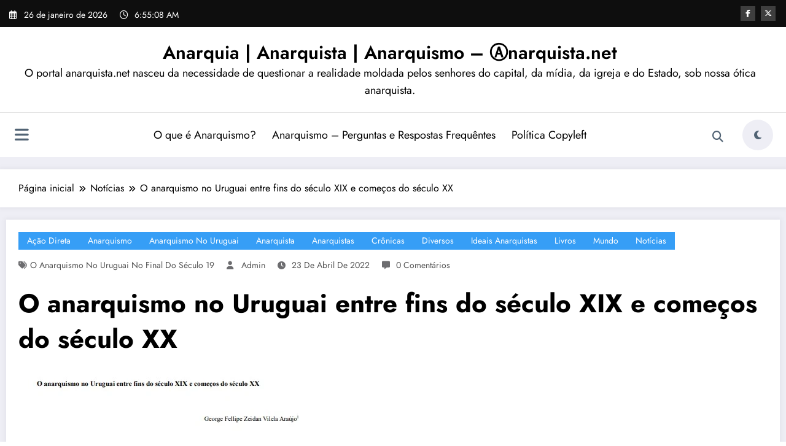

--- FILE ---
content_type: text/html; charset=UTF-8
request_url: https://www.anarquista.net/o-anarquismo-no-uruguai-entre-fins-do-seculo-xix-e-comecos-do-seculo-xx/
body_size: 63106
content:
<!doctype html>
<html lang="pt-BR">
	<head itemscope itemtype="http://schema.org/WebSite">
		<meta charset="UTF-8">
		<meta http-equiv="X-UA-Compatible" content="IE=edge">
		<meta name="viewport" content="width=device-width,initial-scale=1,shrink-to-fit=no">
		<link rel="pingback" href=" https://www.anarquista.net/xmlrpc.php "><meta name='robots' content='index, follow, max-image-preview:large, max-snippet:-1, max-video-preview:-1' />

	<!-- This site is optimized with the Yoast SEO plugin v26.8 - https://yoast.com/product/yoast-seo-wordpress/ -->
	<title>O anarquismo no Uruguai entre fins do século XIX e começos do século XX</title>
	<meta name="description" content="O anarquismo no Uruguai entre fins do século XIX e começos do século XX. Concomitantemente ao processo de industrialização e ao aumento..." />
	<link rel="canonical" href="https://www.anarquista.net/o-anarquismo-no-uruguai-entre-fins-do-seculo-xix-e-comecos-do-seculo-xx/" />
	<meta property="og:locale" content="pt_BR" />
	<meta property="og:type" content="article" />
	<meta property="og:title" content="O anarquismo no Uruguai entre fins do século XIX e começos do século XX" />
	<meta property="og:description" content="O anarquismo no Uruguai entre fins do século XIX e começos do século XX. Concomitantemente ao processo de industrialização e ao aumento..." />
	<meta property="og:url" content="https://www.anarquista.net/o-anarquismo-no-uruguai-entre-fins-do-seculo-xix-e-comecos-do-seculo-xx/" />
	<meta property="og:site_name" content="Anarquia | Anarquista | Anarquismo - Ⓐnarquista.net" />
	<meta property="article:publisher" content="https://www.facebook.com/Anarquismo.Liberdade" />
	<meta property="article:published_time" content="2022-04-24T01:40:01+00:00" />
	<meta property="article:modified_time" content="2022-04-24T01:41:28+00:00" />
	<meta property="og:image" content="https://www.anarquista.net/wp-content/uploads/2022/04/O-anarquismo-no-Uruguai-entre-fins-do-seculo-XIX-e-comecos-do-seculo-XX.jpg" />
	<meta property="og:image:width" content="494" />
	<meta property="og:image:height" content="560" />
	<meta property="og:image:type" content="image/jpeg" />
	<meta name="author" content="admin" />
	<meta name="twitter:label1" content="Escrito por" />
	<meta name="twitter:data1" content="admin" />
	<meta name="twitter:label2" content="Est. tempo de leitura" />
	<meta name="twitter:data2" content="2 minutos" />
	<script type="application/ld+json" class="yoast-schema-graph">{"@context":"https://schema.org","@graph":[{"@type":"Article","@id":"https://www.anarquista.net/o-anarquismo-no-uruguai-entre-fins-do-seculo-xix-e-comecos-do-seculo-xx/#article","isPartOf":{"@id":"https://www.anarquista.net/o-anarquismo-no-uruguai-entre-fins-do-seculo-xix-e-comecos-do-seculo-xx/"},"author":{"name":"admin","@id":"https://www.anarquista.net/#/schema/person/bd96e7aa31cf48d77e14591fe0a94b02"},"headline":"O anarquismo no Uruguai entre fins do século XIX e começos do século XX","datePublished":"2022-04-24T01:40:01+00:00","dateModified":"2022-04-24T01:41:28+00:00","mainEntityOfPage":{"@id":"https://www.anarquista.net/o-anarquismo-no-uruguai-entre-fins-do-seculo-xix-e-comecos-do-seculo-xx/"},"wordCount":292,"commentCount":0,"image":{"@id":"https://www.anarquista.net/o-anarquismo-no-uruguai-entre-fins-do-seculo-xix-e-comecos-do-seculo-xx/#primaryimage"},"thumbnailUrl":"https://www.anarquista.net/wp-content/uploads/2022/04/O-anarquismo-no-Uruguai-entre-fins-do-seculo-XIX-e-comecos-do-seculo-XX.jpg","keywords":["O anarquismo no Uruguai no final do século 19"],"articleSection":["Ação direta","Anarquismo","Anarquismo no Uruguai","Anarquista","Anarquistas","Crônicas","Diversos","Ideais Anarquistas","Livros","Mundo","Notícias"],"inLanguage":"pt-BR","potentialAction":[{"@type":"CommentAction","name":"Comment","target":["https://www.anarquista.net/o-anarquismo-no-uruguai-entre-fins-do-seculo-xix-e-comecos-do-seculo-xx/#respond"]}]},{"@type":"WebPage","@id":"https://www.anarquista.net/o-anarquismo-no-uruguai-entre-fins-do-seculo-xix-e-comecos-do-seculo-xx/","url":"https://www.anarquista.net/o-anarquismo-no-uruguai-entre-fins-do-seculo-xix-e-comecos-do-seculo-xx/","name":"O anarquismo no Uruguai entre fins do século XIX e começos do século XX","isPartOf":{"@id":"https://www.anarquista.net/#website"},"primaryImageOfPage":{"@id":"https://www.anarquista.net/o-anarquismo-no-uruguai-entre-fins-do-seculo-xix-e-comecos-do-seculo-xx/#primaryimage"},"image":{"@id":"https://www.anarquista.net/o-anarquismo-no-uruguai-entre-fins-do-seculo-xix-e-comecos-do-seculo-xx/#primaryimage"},"thumbnailUrl":"https://www.anarquista.net/wp-content/uploads/2022/04/O-anarquismo-no-Uruguai-entre-fins-do-seculo-XIX-e-comecos-do-seculo-XX.jpg","datePublished":"2022-04-24T01:40:01+00:00","dateModified":"2022-04-24T01:41:28+00:00","author":{"@id":"https://www.anarquista.net/#/schema/person/bd96e7aa31cf48d77e14591fe0a94b02"},"description":"O anarquismo no Uruguai entre fins do século XIX e começos do século XX. Concomitantemente ao processo de industrialização e ao aumento...","breadcrumb":{"@id":"https://www.anarquista.net/o-anarquismo-no-uruguai-entre-fins-do-seculo-xix-e-comecos-do-seculo-xx/#breadcrumb"},"inLanguage":"pt-BR","potentialAction":[{"@type":"ReadAction","target":["https://www.anarquista.net/o-anarquismo-no-uruguai-entre-fins-do-seculo-xix-e-comecos-do-seculo-xx/"]}]},{"@type":"ImageObject","inLanguage":"pt-BR","@id":"https://www.anarquista.net/o-anarquismo-no-uruguai-entre-fins-do-seculo-xix-e-comecos-do-seculo-xx/#primaryimage","url":"https://www.anarquista.net/wp-content/uploads/2022/04/O-anarquismo-no-Uruguai-entre-fins-do-seculo-XIX-e-comecos-do-seculo-XX.jpg","contentUrl":"https://www.anarquista.net/wp-content/uploads/2022/04/O-anarquismo-no-Uruguai-entre-fins-do-seculo-XIX-e-comecos-do-seculo-XX.jpg","width":494,"height":560,"caption":"O anarquismo no Uruguai entre fins do século XIX e começos do século XX"},{"@type":"BreadcrumbList","@id":"https://www.anarquista.net/o-anarquismo-no-uruguai-entre-fins-do-seculo-xix-e-comecos-do-seculo-xx/#breadcrumb","itemListElement":[{"@type":"ListItem","position":1,"name":"Início","item":"https://www.anarquista.net/"},{"@type":"ListItem","position":2,"name":"O anarquismo no Uruguai entre fins do século XIX e começos do século XX"}]},{"@type":"WebSite","@id":"https://www.anarquista.net/#website","url":"https://www.anarquista.net/","name":"Anarquia | Anarquista | Anarquismo - Ⓐnarquista.net","description":"O portal anarquista.net nasceu da necessidade de questionar a realidade moldada pelos senhores do capital, da mídia, da igreja e do Estado, sob nossa ótica anarquista.","potentialAction":[{"@type":"SearchAction","target":{"@type":"EntryPoint","urlTemplate":"https://www.anarquista.net/?s={search_term_string}"},"query-input":{"@type":"PropertyValueSpecification","valueRequired":true,"valueName":"search_term_string"}}],"inLanguage":"pt-BR"},{"@type":"Person","@id":"https://www.anarquista.net/#/schema/person/bd96e7aa31cf48d77e14591fe0a94b02","name":"admin"}]}</script>
	<!-- / Yoast SEO plugin. -->


<link rel='dns-prefetch' href='//maxcdn.bootstrapcdn.com' />
<link rel="alternate" type="application/rss+xml" title="Feed para Anarquia | Anarquista | Anarquismo - Ⓐnarquista.net &raquo;" href="https://www.anarquista.net/feed/" />
<link rel="alternate" type="application/rss+xml" title="Feed de comentários para Anarquia | Anarquista | Anarquismo - Ⓐnarquista.net &raquo;" href="https://www.anarquista.net/comments/feed/" />
<link rel="alternate" type="application/rss+xml" title="Feed de comentários para Anarquia | Anarquista | Anarquismo - Ⓐnarquista.net &raquo; O anarquismo no Uruguai entre fins do século XIX e começos do século XX" href="https://www.anarquista.net/o-anarquismo-no-uruguai-entre-fins-do-seculo-xix-e-comecos-do-seculo-xx/feed/" />
<link rel="alternate" title="oEmbed (JSON)" type="application/json+oembed" href="https://www.anarquista.net/wp-json/oembed/1.0/embed?url=https%3A%2F%2Fwww.anarquista.net%2Fo-anarquismo-no-uruguai-entre-fins-do-seculo-xix-e-comecos-do-seculo-xx%2F" />
<link rel="alternate" title="oEmbed (XML)" type="text/xml+oembed" href="https://www.anarquista.net/wp-json/oembed/1.0/embed?url=https%3A%2F%2Fwww.anarquista.net%2Fo-anarquismo-no-uruguai-entre-fins-do-seculo-xix-e-comecos-do-seculo-xx%2F&#038;format=xml" />
<style id='wp-img-auto-sizes-contain-inline-css' type='text/css'>
img:is([sizes=auto i],[sizes^="auto," i]){contain-intrinsic-size:3000px 1500px}
/*# sourceURL=wp-img-auto-sizes-contain-inline-css */
</style>

<link rel='stylesheet' id='newscrunch-theme-fonts-css' href='https://www.anarquista.net/wp-content/fonts/0b2c1eaf03c11e3bdd9d11923a17f0eb.css?ver=20201110' type='text/css' media='all' />
<link rel='stylesheet' id='sbi_styles-css' href='https://www.anarquista.net/wp-content/plugins/instagram-feed/css/sbi-styles.min.css?ver=6.10.0' type='text/css' media='all' />
<style id='wp-emoji-styles-inline-css' type='text/css'>

	img.wp-smiley, img.emoji {
		display: inline !important;
		border: none !important;
		box-shadow: none !important;
		height: 1em !important;
		width: 1em !important;
		margin: 0 0.07em !important;
		vertical-align: -0.1em !important;
		background: none !important;
		padding: 0 !important;
	}
/*# sourceURL=wp-emoji-styles-inline-css */
</style>
<link rel='stylesheet' id='wp-block-library-css' href='https://www.anarquista.net/wp-includes/css/dist/block-library/style.min.css?ver=6.9' type='text/css' media='all' />
<style id='wp-block-library-theme-inline-css' type='text/css'>
.wp-block-audio :where(figcaption){color:#555;font-size:13px;text-align:center}.is-dark-theme .wp-block-audio :where(figcaption){color:#ffffffa6}.wp-block-audio{margin:0 0 1em}.wp-block-code{border:1px solid #ccc;border-radius:4px;font-family:Menlo,Consolas,monaco,monospace;padding:.8em 1em}.wp-block-embed :where(figcaption){color:#555;font-size:13px;text-align:center}.is-dark-theme .wp-block-embed :where(figcaption){color:#ffffffa6}.wp-block-embed{margin:0 0 1em}.blocks-gallery-caption{color:#555;font-size:13px;text-align:center}.is-dark-theme .blocks-gallery-caption{color:#ffffffa6}:root :where(.wp-block-image figcaption){color:#555;font-size:13px;text-align:center}.is-dark-theme :root :where(.wp-block-image figcaption){color:#ffffffa6}.wp-block-image{margin:0 0 1em}.wp-block-pullquote{border-bottom:4px solid;border-top:4px solid;color:currentColor;margin-bottom:1.75em}.wp-block-pullquote :where(cite),.wp-block-pullquote :where(footer),.wp-block-pullquote__citation{color:currentColor;font-size:.8125em;font-style:normal;text-transform:uppercase}.wp-block-quote{border-left:.25em solid;margin:0 0 1.75em;padding-left:1em}.wp-block-quote cite,.wp-block-quote footer{color:currentColor;font-size:.8125em;font-style:normal;position:relative}.wp-block-quote:where(.has-text-align-right){border-left:none;border-right:.25em solid;padding-left:0;padding-right:1em}.wp-block-quote:where(.has-text-align-center){border:none;padding-left:0}.wp-block-quote.is-large,.wp-block-quote.is-style-large,.wp-block-quote:where(.is-style-plain){border:none}.wp-block-search .wp-block-search__label{font-weight:700}.wp-block-search__button{border:1px solid #ccc;padding:.375em .625em}:where(.wp-block-group.has-background){padding:1.25em 2.375em}.wp-block-separator.has-css-opacity{opacity:.4}.wp-block-separator{border:none;border-bottom:2px solid;margin-left:auto;margin-right:auto}.wp-block-separator.has-alpha-channel-opacity{opacity:1}.wp-block-separator:not(.is-style-wide):not(.is-style-dots){width:100px}.wp-block-separator.has-background:not(.is-style-dots){border-bottom:none;height:1px}.wp-block-separator.has-background:not(.is-style-wide):not(.is-style-dots){height:2px}.wp-block-table{margin:0 0 1em}.wp-block-table td,.wp-block-table th{word-break:normal}.wp-block-table :where(figcaption){color:#555;font-size:13px;text-align:center}.is-dark-theme .wp-block-table :where(figcaption){color:#ffffffa6}.wp-block-video :where(figcaption){color:#555;font-size:13px;text-align:center}.is-dark-theme .wp-block-video :where(figcaption){color:#ffffffa6}.wp-block-video{margin:0 0 1em}:root :where(.wp-block-template-part.has-background){margin-bottom:0;margin-top:0;padding:1.25em 2.375em}
/*# sourceURL=/wp-includes/css/dist/block-library/theme.min.css */
</style>
<style id='classic-theme-styles-inline-css' type='text/css'>
/*! This file is auto-generated */
.wp-block-button__link{color:#fff;background-color:#32373c;border-radius:9999px;box-shadow:none;text-decoration:none;padding:calc(.667em + 2px) calc(1.333em + 2px);font-size:1.125em}.wp-block-file__button{background:#32373c;color:#fff;text-decoration:none}
/*# sourceURL=/wp-includes/css/classic-themes.min.css */
</style>
<style id='global-styles-inline-css' type='text/css'>
:root{--wp--preset--aspect-ratio--square: 1;--wp--preset--aspect-ratio--4-3: 4/3;--wp--preset--aspect-ratio--3-4: 3/4;--wp--preset--aspect-ratio--3-2: 3/2;--wp--preset--aspect-ratio--2-3: 2/3;--wp--preset--aspect-ratio--16-9: 16/9;--wp--preset--aspect-ratio--9-16: 9/16;--wp--preset--color--black: #000000;--wp--preset--color--cyan-bluish-gray: #abb8c3;--wp--preset--color--white: #ffffff;--wp--preset--color--pale-pink: #f78da7;--wp--preset--color--vivid-red: #cf2e2e;--wp--preset--color--luminous-vivid-orange: #ff6900;--wp--preset--color--luminous-vivid-amber: #fcb900;--wp--preset--color--light-green-cyan: #7bdcb5;--wp--preset--color--vivid-green-cyan: #00d084;--wp--preset--color--pale-cyan-blue: #8ed1fc;--wp--preset--color--vivid-cyan-blue: #0693e3;--wp--preset--color--vivid-purple: #9b51e0;--wp--preset--gradient--vivid-cyan-blue-to-vivid-purple: linear-gradient(135deg,rgb(6,147,227) 0%,rgb(155,81,224) 100%);--wp--preset--gradient--light-green-cyan-to-vivid-green-cyan: linear-gradient(135deg,rgb(122,220,180) 0%,rgb(0,208,130) 100%);--wp--preset--gradient--luminous-vivid-amber-to-luminous-vivid-orange: linear-gradient(135deg,rgb(252,185,0) 0%,rgb(255,105,0) 100%);--wp--preset--gradient--luminous-vivid-orange-to-vivid-red: linear-gradient(135deg,rgb(255,105,0) 0%,rgb(207,46,46) 100%);--wp--preset--gradient--very-light-gray-to-cyan-bluish-gray: linear-gradient(135deg,rgb(238,238,238) 0%,rgb(169,184,195) 100%);--wp--preset--gradient--cool-to-warm-spectrum: linear-gradient(135deg,rgb(74,234,220) 0%,rgb(151,120,209) 20%,rgb(207,42,186) 40%,rgb(238,44,130) 60%,rgb(251,105,98) 80%,rgb(254,248,76) 100%);--wp--preset--gradient--blush-light-purple: linear-gradient(135deg,rgb(255,206,236) 0%,rgb(152,150,240) 100%);--wp--preset--gradient--blush-bordeaux: linear-gradient(135deg,rgb(254,205,165) 0%,rgb(254,45,45) 50%,rgb(107,0,62) 100%);--wp--preset--gradient--luminous-dusk: linear-gradient(135deg,rgb(255,203,112) 0%,rgb(199,81,192) 50%,rgb(65,88,208) 100%);--wp--preset--gradient--pale-ocean: linear-gradient(135deg,rgb(255,245,203) 0%,rgb(182,227,212) 50%,rgb(51,167,181) 100%);--wp--preset--gradient--electric-grass: linear-gradient(135deg,rgb(202,248,128) 0%,rgb(113,206,126) 100%);--wp--preset--gradient--midnight: linear-gradient(135deg,rgb(2,3,129) 0%,rgb(40,116,252) 100%);--wp--preset--font-size--small: 13px;--wp--preset--font-size--medium: 20px;--wp--preset--font-size--large: 36px;--wp--preset--font-size--x-large: 42px;--wp--preset--spacing--20: 0.44rem;--wp--preset--spacing--30: 0.67rem;--wp--preset--spacing--40: 1rem;--wp--preset--spacing--50: 1.5rem;--wp--preset--spacing--60: 2.25rem;--wp--preset--spacing--70: 3.38rem;--wp--preset--spacing--80: 5.06rem;--wp--preset--shadow--natural: 6px 6px 9px rgba(0, 0, 0, 0.2);--wp--preset--shadow--deep: 12px 12px 50px rgba(0, 0, 0, 0.4);--wp--preset--shadow--sharp: 6px 6px 0px rgba(0, 0, 0, 0.2);--wp--preset--shadow--outlined: 6px 6px 0px -3px rgb(255, 255, 255), 6px 6px rgb(0, 0, 0);--wp--preset--shadow--crisp: 6px 6px 0px rgb(0, 0, 0);}:where(.is-layout-flex){gap: 0.5em;}:where(.is-layout-grid){gap: 0.5em;}body .is-layout-flex{display: flex;}.is-layout-flex{flex-wrap: wrap;align-items: center;}.is-layout-flex > :is(*, div){margin: 0;}body .is-layout-grid{display: grid;}.is-layout-grid > :is(*, div){margin: 0;}:where(.wp-block-columns.is-layout-flex){gap: 2em;}:where(.wp-block-columns.is-layout-grid){gap: 2em;}:where(.wp-block-post-template.is-layout-flex){gap: 1.25em;}:where(.wp-block-post-template.is-layout-grid){gap: 1.25em;}.has-black-color{color: var(--wp--preset--color--black) !important;}.has-cyan-bluish-gray-color{color: var(--wp--preset--color--cyan-bluish-gray) !important;}.has-white-color{color: var(--wp--preset--color--white) !important;}.has-pale-pink-color{color: var(--wp--preset--color--pale-pink) !important;}.has-vivid-red-color{color: var(--wp--preset--color--vivid-red) !important;}.has-luminous-vivid-orange-color{color: var(--wp--preset--color--luminous-vivid-orange) !important;}.has-luminous-vivid-amber-color{color: var(--wp--preset--color--luminous-vivid-amber) !important;}.has-light-green-cyan-color{color: var(--wp--preset--color--light-green-cyan) !important;}.has-vivid-green-cyan-color{color: var(--wp--preset--color--vivid-green-cyan) !important;}.has-pale-cyan-blue-color{color: var(--wp--preset--color--pale-cyan-blue) !important;}.has-vivid-cyan-blue-color{color: var(--wp--preset--color--vivid-cyan-blue) !important;}.has-vivid-purple-color{color: var(--wp--preset--color--vivid-purple) !important;}.has-black-background-color{background-color: var(--wp--preset--color--black) !important;}.has-cyan-bluish-gray-background-color{background-color: var(--wp--preset--color--cyan-bluish-gray) !important;}.has-white-background-color{background-color: var(--wp--preset--color--white) !important;}.has-pale-pink-background-color{background-color: var(--wp--preset--color--pale-pink) !important;}.has-vivid-red-background-color{background-color: var(--wp--preset--color--vivid-red) !important;}.has-luminous-vivid-orange-background-color{background-color: var(--wp--preset--color--luminous-vivid-orange) !important;}.has-luminous-vivid-amber-background-color{background-color: var(--wp--preset--color--luminous-vivid-amber) !important;}.has-light-green-cyan-background-color{background-color: var(--wp--preset--color--light-green-cyan) !important;}.has-vivid-green-cyan-background-color{background-color: var(--wp--preset--color--vivid-green-cyan) !important;}.has-pale-cyan-blue-background-color{background-color: var(--wp--preset--color--pale-cyan-blue) !important;}.has-vivid-cyan-blue-background-color{background-color: var(--wp--preset--color--vivid-cyan-blue) !important;}.has-vivid-purple-background-color{background-color: var(--wp--preset--color--vivid-purple) !important;}.has-black-border-color{border-color: var(--wp--preset--color--black) !important;}.has-cyan-bluish-gray-border-color{border-color: var(--wp--preset--color--cyan-bluish-gray) !important;}.has-white-border-color{border-color: var(--wp--preset--color--white) !important;}.has-pale-pink-border-color{border-color: var(--wp--preset--color--pale-pink) !important;}.has-vivid-red-border-color{border-color: var(--wp--preset--color--vivid-red) !important;}.has-luminous-vivid-orange-border-color{border-color: var(--wp--preset--color--luminous-vivid-orange) !important;}.has-luminous-vivid-amber-border-color{border-color: var(--wp--preset--color--luminous-vivid-amber) !important;}.has-light-green-cyan-border-color{border-color: var(--wp--preset--color--light-green-cyan) !important;}.has-vivid-green-cyan-border-color{border-color: var(--wp--preset--color--vivid-green-cyan) !important;}.has-pale-cyan-blue-border-color{border-color: var(--wp--preset--color--pale-cyan-blue) !important;}.has-vivid-cyan-blue-border-color{border-color: var(--wp--preset--color--vivid-cyan-blue) !important;}.has-vivid-purple-border-color{border-color: var(--wp--preset--color--vivid-purple) !important;}.has-vivid-cyan-blue-to-vivid-purple-gradient-background{background: var(--wp--preset--gradient--vivid-cyan-blue-to-vivid-purple) !important;}.has-light-green-cyan-to-vivid-green-cyan-gradient-background{background: var(--wp--preset--gradient--light-green-cyan-to-vivid-green-cyan) !important;}.has-luminous-vivid-amber-to-luminous-vivid-orange-gradient-background{background: var(--wp--preset--gradient--luminous-vivid-amber-to-luminous-vivid-orange) !important;}.has-luminous-vivid-orange-to-vivid-red-gradient-background{background: var(--wp--preset--gradient--luminous-vivid-orange-to-vivid-red) !important;}.has-very-light-gray-to-cyan-bluish-gray-gradient-background{background: var(--wp--preset--gradient--very-light-gray-to-cyan-bluish-gray) !important;}.has-cool-to-warm-spectrum-gradient-background{background: var(--wp--preset--gradient--cool-to-warm-spectrum) !important;}.has-blush-light-purple-gradient-background{background: var(--wp--preset--gradient--blush-light-purple) !important;}.has-blush-bordeaux-gradient-background{background: var(--wp--preset--gradient--blush-bordeaux) !important;}.has-luminous-dusk-gradient-background{background: var(--wp--preset--gradient--luminous-dusk) !important;}.has-pale-ocean-gradient-background{background: var(--wp--preset--gradient--pale-ocean) !important;}.has-electric-grass-gradient-background{background: var(--wp--preset--gradient--electric-grass) !important;}.has-midnight-gradient-background{background: var(--wp--preset--gradient--midnight) !important;}.has-small-font-size{font-size: var(--wp--preset--font-size--small) !important;}.has-medium-font-size{font-size: var(--wp--preset--font-size--medium) !important;}.has-large-font-size{font-size: var(--wp--preset--font-size--large) !important;}.has-x-large-font-size{font-size: var(--wp--preset--font-size--x-large) !important;}
:where(.wp-block-post-template.is-layout-flex){gap: 1.25em;}:where(.wp-block-post-template.is-layout-grid){gap: 1.25em;}
:where(.wp-block-term-template.is-layout-flex){gap: 1.25em;}:where(.wp-block-term-template.is-layout-grid){gap: 1.25em;}
:where(.wp-block-columns.is-layout-flex){gap: 2em;}:where(.wp-block-columns.is-layout-grid){gap: 2em;}
:root :where(.wp-block-pullquote){font-size: 1.5em;line-height: 1.6;}
/*# sourceURL=global-styles-inline-css */
</style>
<link rel='stylesheet' id='cff-css' href='https://www.anarquista.net/wp-content/plugins/custom-facebook-feed/assets/css/cff-style.min.css?ver=4.3.4' type='text/css' media='all' />
<link rel='stylesheet' id='sb-font-awesome-css' href='https://maxcdn.bootstrapcdn.com/font-awesome/4.7.0/css/font-awesome.min.css?ver=6.9' type='text/css' media='all' />
<link rel='stylesheet' id='newsblogger-dark-style-css' href='https://www.anarquista.net/wp-content/themes/newsblogger/assets/css/dark.css?ver=6.9' type='text/css' media='all' />
<link rel='stylesheet' id='newsblogger-default-style-css' href='https://www.anarquista.net/wp-content/themes/newsblogger/assets/css/default.css?ver=6.9' type='text/css' media='all' />
<link rel='stylesheet' id='newsblogger-parent-style-css' href='https://www.anarquista.net/wp-content/themes/newscrunch/style.css?ver=6.9' type='text/css' media='all' />
<link rel='stylesheet' id='animate-css' href='https://www.anarquista.net/wp-content/themes/newscrunch/assets/css/animate.min.css?ver=6.9' type='text/css' media='all' />
<link rel='stylesheet' id='newscrunch-menu-css-css' href='https://www.anarquista.net/wp-content/themes/newscrunch/assets/css/theme-menu.css?ver=6.9' type='text/css' media='all' />
<link rel='stylesheet' id='owl-carousel-css' href='https://www.anarquista.net/wp-content/themes/newscrunch/assets/css/owl.carousel.min.css?ver=6.9' type='text/css' media='all' />
<link rel='stylesheet' id='newscrunch-style-css' href='https://www.anarquista.net/wp-content/themes/newsblogger/style.css?ver=6.9' type='text/css' media='all' />
<link rel='stylesheet' id='font-awesome-min-css' href='https://www.anarquista.net/wp-content/themes/newscrunch/assets/css/font-awesome/css/all.min.css?ver=6.9' type='text/css' media='all' />
<link rel='stylesheet' id='newscrunch-dark-css' href='https://www.anarquista.net/wp-content/themes/newscrunch/assets/css/dark.css?ver=6.9' type='text/css' media='all' />
<link rel='stylesheet' id='newscrunch-default-css' href='https://www.anarquista.net/wp-content/themes/newscrunch/assets/css/default.css?ver=6.9' type='text/css' media='all' />
<script type="text/javascript" src="https://www.anarquista.net/wp-includes/js/jquery/jquery.min.js?ver=3.7.1" id="jquery-core-js"></script>
<script type="text/javascript" src="https://www.anarquista.net/wp-includes/js/jquery/jquery-migrate.min.js?ver=3.4.1" id="jquery-migrate-js"></script>
<link rel="https://api.w.org/" href="https://www.anarquista.net/wp-json/" /><link rel="alternate" title="JSON" type="application/json" href="https://www.anarquista.net/wp-json/wp/v2/posts/11113" /><link rel="EditURI" type="application/rsd+xml" title="RSD" href="https://www.anarquista.net/xmlrpc.php?rsd" />
<meta name="generator" content="WordPress 6.9" />
<link rel='shortlink' href='https://www.anarquista.net/?p=11113' />
		<style>
			.custom-logo, .dark-custom-logo{
				width: 250px; 
				height: auto;
			}
			@media only screen and (max-width: 992px){
			.custom-logo, .dark-custom-logo{
				width: 200px; 
				height: auto;
			}}
			@media only screen and (max-width: 500px){
			.custom-logo, .dark-custom-logo{
				width: 150px; 
				height: auto;
			}}
		</style>
				
					<style>
			@media (min-width:993px) and (max-width:1024px){
				  .spnc-related-posts.spnc-grid .spnc-related-post-wrapper .spnc-post{
				  flex: 0 1 calc(33.33% - 27px / 2);
				  max-width: calc(33.33% - 27px / 2);
				}
			}
			</style>
		 
            <style type="text/css">
            	/* Position secondary image on top */
				.products .product .secondary-image {position: absolute;top: 0;left: 0;width: 100%;height: 100%;opacity: 0;transition: opacity 0.3s ease-in-out;}
                        </style>
	            <style>
            [data-theme="spnc_light"] .header-sidebar .spnc-left .head-contact-info li.header-date .date {
                color: #;
            }
            [data-theme="spnc_light"] .header-sidebar .spnc-left .head-contact-info li.header-time .time {
                color: #;
            }

            /* css for dark */
            [data-theme="spnc_dark"] .header-sidebar .spnc-left .head-contact-info li.header-date .date {
                color: #;
            }
            [data-theme="spnc_dark"] .newsblogger :is(.header-sidebar.header-1 .spnc-left .head-contact-info li.header-date .date, .header-sidebar.header-2 .spnc-left .head-contact-info li.header-date .date) {
                color: #fff;
            }
            [data-theme="spnc_dark"] .header-sidebar .spnc-left .head-contact-info li.header-time .time {
                color: #;
            }
            [data-theme="spnc_dark"] .newsblogger :is(.header-sidebar.header-1 .spnc-left .head-contact-info li.header-time .time, .header-sidebar.header-2 .spnc-left .head-contact-info li.header-time .time) {
                color: #fff;
            }
        </style>
                        <style type="text/css">
                        body.newscrunch #page .spnc-cat-links a.newscrunch_category_310                            {
                                background: #369ef6;
                            }
                        body .spnc-category-page .spnc-blog-cat-wrapper .spnc-first-catpost .spnc-cat-links a.newscrunch_category_310, .spnc-cat-first-post .spnc-post .spnc-post-content .spnc-cat-links a.newscrunch_category_310                                {
                                    color: #369ef6;
                                }
                    </style>
                                    <style type="text/css">
                        body.newscrunch #page .spnc-cat-links a.newscrunch_category_2450                            {
                                background: #369ef6;
                            }
                        body .spnc-category-page .spnc-blog-cat-wrapper .spnc-first-catpost .spnc-cat-links a.newscrunch_category_2450, .spnc-cat-first-post .spnc-post .spnc-post-content .spnc-cat-links a.newscrunch_category_2450                                {
                                    color: #369ef6;
                                }
                    </style>
                                    <style type="text/css">
                        body.newscrunch #page .spnc-cat-links a.newscrunch_category_224                            {
                                background: #369ef6;
                            }
                        body .spnc-category-page .spnc-blog-cat-wrapper .spnc-first-catpost .spnc-cat-links a.newscrunch_category_224, .spnc-cat-first-post .spnc-post .spnc-post-content .spnc-cat-links a.newscrunch_category_224                                {
                                    color: #369ef6;
                                }
                    </style>
                                    <style type="text/css">
                        body.newscrunch #page .spnc-cat-links a.newscrunch_category_222                            {
                                background: #369ef6;
                            }
                        body .spnc-category-page .spnc-blog-cat-wrapper .spnc-first-catpost .spnc-cat-links a.newscrunch_category_222, .spnc-cat-first-post .spnc-post .spnc-post-content .spnc-cat-links a.newscrunch_category_222                                {
                                    color: #369ef6;
                                }
                    </style>
                                    <style type="text/css">
                        body.newscrunch #page .spnc-cat-links a.newscrunch_category_226                            {
                                background: #369ef6;
                            }
                        body .spnc-category-page .spnc-blog-cat-wrapper .spnc-first-catpost .spnc-cat-links a.newscrunch_category_226, .spnc-cat-first-post .spnc-post .spnc-post-content .spnc-cat-links a.newscrunch_category_226                                {
                                    color: #369ef6;
                                }
                    </style>
                                    <style type="text/css">
                        body.newscrunch #page .spnc-cat-links a.newscrunch_category_230                            {
                                background: #369ef6;
                            }
                        body .spnc-category-page .spnc-blog-cat-wrapper .spnc-first-catpost .spnc-cat-links a.newscrunch_category_230, .spnc-cat-first-post .spnc-post .spnc-post-content .spnc-cat-links a.newscrunch_category_230                                {
                                    color: #369ef6;
                                }
                    </style>
                                    <style type="text/css">
                        body.newscrunch #page .spnc-cat-links a.newscrunch_category_236                            {
                                background: #369ef6;
                            }
                        body .spnc-category-page .spnc-blog-cat-wrapper .spnc-first-catpost .spnc-cat-links a.newscrunch_category_236, .spnc-cat-first-post .spnc-post .spnc-post-content .spnc-cat-links a.newscrunch_category_236                                {
                                    color: #369ef6;
                                }
                    </style>
                                    <style type="text/css">
                        body.newscrunch #page .spnc-cat-links a.newscrunch_category_242                            {
                                background: #369ef6;
                            }
                        body .spnc-category-page .spnc-blog-cat-wrapper .spnc-first-catpost .spnc-cat-links a.newscrunch_category_242, .spnc-cat-first-post .spnc-post .spnc-post-content .spnc-cat-links a.newscrunch_category_242                                {
                                    color: #369ef6;
                                }
                    </style>
                                    <style type="text/css">
                        body.newscrunch #page .spnc-cat-links a.newscrunch_category_244                            {
                                background: #369ef6;
                            }
                        body .spnc-category-page .spnc-blog-cat-wrapper .spnc-first-catpost .spnc-cat-links a.newscrunch_category_244, .spnc-cat-first-post .spnc-post .spnc-post-content .spnc-cat-links a.newscrunch_category_244                                {
                                    color: #369ef6;
                                }
                    </style>
                                    <style type="text/css">
                        body.newscrunch #page .spnc-cat-links a.newscrunch_category_246                            {
                                background: #369ef6;
                            }
                        body .spnc-category-page .spnc-blog-cat-wrapper .spnc-first-catpost .spnc-cat-links a.newscrunch_category_246, .spnc-cat-first-post .spnc-post .spnc-post-content .spnc-cat-links a.newscrunch_category_246                                {
                                    color: #369ef6;
                                }
                    </style>
                                    <style type="text/css">
                        body.newscrunch #page .spnc-cat-links a.newscrunch_category_248                            {
                                background: #369ef6;
                            }
                        body .spnc-category-page .spnc-blog-cat-wrapper .spnc-first-catpost .spnc-cat-links a.newscrunch_category_248, .spnc-cat-first-post .spnc-post .spnc-post-content .spnc-cat-links a.newscrunch_category_248                                {
                                    color: #369ef6;
                                }
                    </style>
                                    <style type="text/css">
                        body.newscrunch #page .spnc-cat-links a.newscrunch_category_239                            {
                                background: #369ef6;
                            }
                        body .spnc-category-page .spnc-blog-cat-wrapper .spnc-first-catpost .spnc-cat-links a.newscrunch_category_239, .spnc-cat-first-post .spnc-post .spnc-post-content .spnc-cat-links a.newscrunch_category_239                                {
                                    color: #369ef6;
                                }
                    </style>
                                    <style type="text/css">
                        body.newscrunch #page .spnc-cat-links a.newscrunch_category_173                            {
                                background: #369ef6;
                            }
                        body .spnc-category-page .spnc-blog-cat-wrapper .spnc-first-catpost .spnc-cat-links a.newscrunch_category_173, .spnc-cat-first-post .spnc-post .spnc-post-content .spnc-cat-links a.newscrunch_category_173                                {
                                    color: #369ef6;
                                }
                    </style>
                                    <style type="text/css">
                        body.newscrunch #page .spnc-cat-links a.newscrunch_category_212                            {
                                background: #369ef6;
                            }
                        body .spnc-category-page .spnc-blog-cat-wrapper .spnc-first-catpost .spnc-cat-links a.newscrunch_category_212, .spnc-cat-first-post .spnc-post .spnc-post-content .spnc-cat-links a.newscrunch_category_212                                {
                                    color: #369ef6;
                                }
                    </style>
                                    <style type="text/css">
                        body.newscrunch #page .spnc-cat-links a.newscrunch_category_214                            {
                                background: #369ef6;
                            }
                        body .spnc-category-page .spnc-blog-cat-wrapper .spnc-first-catpost .spnc-cat-links a.newscrunch_category_214, .spnc-cat-first-post .spnc-post .spnc-post-content .spnc-cat-links a.newscrunch_category_214                                {
                                    color: #369ef6;
                                }
                    </style>
                                    <style type="text/css">
                        body.newscrunch #page .spnc-cat-links a.newscrunch_category_391                            {
                                background: #369ef6;
                            }
                        body .spnc-category-page .spnc-blog-cat-wrapper .spnc-first-catpost .spnc-cat-links a.newscrunch_category_391, .spnc-cat-first-post .spnc-post .spnc-post-content .spnc-cat-links a.newscrunch_category_391                                {
                                    color: #369ef6;
                                }
                    </style>
                                    <style type="text/css">
                        body.newscrunch #page .spnc-cat-links a.newscrunch_category_2989                            {
                                background: #369ef6;
                            }
                        body .spnc-category-page .spnc-blog-cat-wrapper .spnc-first-catpost .spnc-cat-links a.newscrunch_category_2989, .spnc-cat-first-post .spnc-post .spnc-post-content .spnc-cat-links a.newscrunch_category_2989                                {
                                    color: #369ef6;
                                }
                    </style>
                                    <style type="text/css">
                        body.newscrunch #page .spnc-cat-links a.newscrunch_category_1114                            {
                                background: #369ef6;
                            }
                        body .spnc-category-page .spnc-blog-cat-wrapper .spnc-first-catpost .spnc-cat-links a.newscrunch_category_1114, .spnc-cat-first-post .spnc-post .spnc-post-content .spnc-cat-links a.newscrunch_category_1114                                {
                                    color: #369ef6;
                                }
                    </style>
                                    <style type="text/css">
                        body.newscrunch #page .spnc-cat-links a.newscrunch_category_232                            {
                                background: #369ef6;
                            }
                        body .spnc-category-page .spnc-blog-cat-wrapper .spnc-first-catpost .spnc-cat-links a.newscrunch_category_232, .spnc-cat-first-post .spnc-post .spnc-post-content .spnc-cat-links a.newscrunch_category_232                                {
                                    color: #369ef6;
                                }
                    </style>
                                    <style type="text/css">
                        body.newscrunch #page .spnc-cat-links a.newscrunch_category_1096                            {
                                background: #369ef6;
                            }
                        body .spnc-category-page .spnc-blog-cat-wrapper .spnc-first-catpost .spnc-cat-links a.newscrunch_category_1096, .spnc-cat-first-post .spnc-post .spnc-post-content .spnc-cat-links a.newscrunch_category_1096                                {
                                    color: #369ef6;
                                }
                    </style>
                                    <style type="text/css">
                        body.newscrunch #page .spnc-cat-links a.newscrunch_category_2793                            {
                                background: #369ef6;
                            }
                        body .spnc-category-page .spnc-blog-cat-wrapper .spnc-first-catpost .spnc-cat-links a.newscrunch_category_2793, .spnc-cat-first-post .spnc-post .spnc-post-content .spnc-cat-links a.newscrunch_category_2793                                {
                                    color: #369ef6;
                                }
                    </style>
                                    <style type="text/css">
                        body.newscrunch #page .spnc-cat-links a.newscrunch_category_2954                            {
                                background: #369ef6;
                            }
                        body .spnc-category-page .spnc-blog-cat-wrapper .spnc-first-catpost .spnc-cat-links a.newscrunch_category_2954, .spnc-cat-first-post .spnc-post .spnc-post-content .spnc-cat-links a.newscrunch_category_2954                                {
                                    color: #369ef6;
                                }
                    </style>
                                    <style type="text/css">
                        body.newscrunch #page .spnc-cat-links a.newscrunch_category_2934                            {
                                background: #369ef6;
                            }
                        body .spnc-category-page .spnc-blog-cat-wrapper .spnc-first-catpost .spnc-cat-links a.newscrunch_category_2934, .spnc-cat-first-post .spnc-post .spnc-post-content .spnc-cat-links a.newscrunch_category_2934                                {
                                    color: #369ef6;
                                }
                    </style>
                                    <style type="text/css">
                        body.newscrunch #page .spnc-cat-links a.newscrunch_category_256                            {
                                background: #369ef6;
                            }
                        body .spnc-category-page .spnc-blog-cat-wrapper .spnc-first-catpost .spnc-cat-links a.newscrunch_category_256, .spnc-cat-first-post .spnc-post .spnc-post-content .spnc-cat-links a.newscrunch_category_256                                {
                                    color: #369ef6;
                                }
                    </style>
                                    <style type="text/css">
                        body.newscrunch #page .spnc-cat-links a.newscrunch_category_250                            {
                                background: #369ef6;
                            }
                        body .spnc-category-page .spnc-blog-cat-wrapper .spnc-first-catpost .spnc-cat-links a.newscrunch_category_250, .spnc-cat-first-post .spnc-post .spnc-post-content .spnc-cat-links a.newscrunch_category_250                                {
                                    color: #369ef6;
                                }
                    </style>
                                    <style type="text/css">
                        body.newscrunch #page .spnc-cat-links a.newscrunch_category_251                            {
                                background: #369ef6;
                            }
                        body .spnc-category-page .spnc-blog-cat-wrapper .spnc-first-catpost .spnc-cat-links a.newscrunch_category_251, .spnc-cat-first-post .spnc-post .spnc-post-content .spnc-cat-links a.newscrunch_category_251                                {
                                    color: #369ef6;
                                }
                    </style>
                                    <style type="text/css">
                        body.newscrunch #page .spnc-cat-links a.newscrunch_category_206                            {
                                background: #369ef6;
                            }
                        body .spnc-category-page .spnc-blog-cat-wrapper .spnc-first-catpost .spnc-cat-links a.newscrunch_category_206, .spnc-cat-first-post .spnc-post .spnc-post-content .spnc-cat-links a.newscrunch_category_206                                {
                                    color: #369ef6;
                                }
                    </style>
                                    <style type="text/css">
                        body.newscrunch #page .spnc-cat-links a.newscrunch_category_254                            {
                                background: #369ef6;
                            }
                        body .spnc-category-page .spnc-blog-cat-wrapper .spnc-first-catpost .spnc-cat-links a.newscrunch_category_254, .spnc-cat-first-post .spnc-post .spnc-post-content .spnc-cat-links a.newscrunch_category_254                                {
                                    color: #369ef6;
                                }
                    </style>
                                    <style type="text/css">
                        body.newscrunch #page .spnc-cat-links a.newscrunch_category_260                            {
                                background: #369ef6;
                            }
                        body .spnc-category-page .spnc-blog-cat-wrapper .spnc-first-catpost .spnc-cat-links a.newscrunch_category_260, .spnc-cat-first-post .spnc-post .spnc-post-content .spnc-cat-links a.newscrunch_category_260                                {
                                    color: #369ef6;
                                }
                    </style>
                                    <style type="text/css">
                        body.newscrunch #page .spnc-cat-links a.newscrunch_category_210                            {
                                background: #369ef6;
                            }
                        body .spnc-category-page .spnc-blog-cat-wrapper .spnc-first-catpost .spnc-cat-links a.newscrunch_category_210, .spnc-cat-first-post .spnc-post .spnc-post-content .spnc-cat-links a.newscrunch_category_210                                {
                                    color: #369ef6;
                                }
                    </style>
                                    <style type="text/css">
                        body.newscrunch #page .spnc-cat-links a.newscrunch_category_274                            {
                                background: #369ef6;
                            }
                        body .spnc-category-page .spnc-blog-cat-wrapper .spnc-first-catpost .spnc-cat-links a.newscrunch_category_274, .spnc-cat-first-post .spnc-post .spnc-post-content .spnc-cat-links a.newscrunch_category_274                                {
                                    color: #369ef6;
                                }
                    </style>
                                    <style type="text/css">
                        body.newscrunch #page .spnc-cat-links a.newscrunch_category_262                            {
                                background: #369ef6;
                            }
                        body .spnc-category-page .spnc-blog-cat-wrapper .spnc-first-catpost .spnc-cat-links a.newscrunch_category_262, .spnc-cat-first-post .spnc-post .spnc-post-content .spnc-cat-links a.newscrunch_category_262                                {
                                    color: #369ef6;
                                }
                    </style>
                                    <style type="text/css">
                        body.newscrunch #page .spnc-cat-links a.newscrunch_category_2976                            {
                                background: #369ef6;
                            }
                        body .spnc-category-page .spnc-blog-cat-wrapper .spnc-first-catpost .spnc-cat-links a.newscrunch_category_2976, .spnc-cat-first-post .spnc-post .spnc-post-content .spnc-cat-links a.newscrunch_category_2976                                {
                                    color: #369ef6;
                                }
                    </style>
                                    <style type="text/css">
                        body.newscrunch #page .spnc-cat-links a.newscrunch_category_170                            {
                                background: #369ef6;
                            }
                        body .spnc-category-page .spnc-blog-cat-wrapper .spnc-first-catpost .spnc-cat-links a.newscrunch_category_170, .spnc-cat-first-post .spnc-post .spnc-post-content .spnc-cat-links a.newscrunch_category_170                                {
                                    color: #369ef6;
                                }
                    </style>
                                    <style type="text/css">
                        body.newscrunch #page .spnc-cat-links a.newscrunch_category_2916                            {
                                background: #369ef6;
                            }
                        body .spnc-category-page .spnc-blog-cat-wrapper .spnc-first-catpost .spnc-cat-links a.newscrunch_category_2916, .spnc-cat-first-post .spnc-post .spnc-post-content .spnc-cat-links a.newscrunch_category_2916                                {
                                    color: #369ef6;
                                }
                    </style>
                                    <style type="text/css">
                        body.newscrunch #page .spnc-cat-links a.newscrunch_category_307                            {
                                background: #369ef6;
                            }
                        body .spnc-category-page .spnc-blog-cat-wrapper .spnc-first-catpost .spnc-cat-links a.newscrunch_category_307, .spnc-cat-first-post .spnc-post .spnc-post-content .spnc-cat-links a.newscrunch_category_307                                {
                                    color: #369ef6;
                                }
                    </style>
                                    <style type="text/css">
                        body.newscrunch #page .spnc-cat-links a.newscrunch_category_317                            {
                                background: #369ef6;
                            }
                        body .spnc-category-page .spnc-blog-cat-wrapper .spnc-first-catpost .spnc-cat-links a.newscrunch_category_317, .spnc-cat-first-post .spnc-post .spnc-post-content .spnc-cat-links a.newscrunch_category_317                                {
                                    color: #369ef6;
                                }
                    </style>
                                    <style type="text/css">
                        body.newscrunch #page .spnc-cat-links a.newscrunch_category_333                            {
                                background: #369ef6;
                            }
                        body .spnc-category-page .spnc-blog-cat-wrapper .spnc-first-catpost .spnc-cat-links a.newscrunch_category_333, .spnc-cat-first-post .spnc-post .spnc-post-content .spnc-cat-links a.newscrunch_category_333                                {
                                    color: #369ef6;
                                }
                    </style>
                                    <style type="text/css">
                        body.newscrunch #page .spnc-cat-links a.newscrunch_category_964                            {
                                background: #369ef6;
                            }
                        body .spnc-category-page .spnc-blog-cat-wrapper .spnc-first-catpost .spnc-cat-links a.newscrunch_category_964, .spnc-cat-first-post .spnc-post .spnc-post-content .spnc-cat-links a.newscrunch_category_964                                {
                                    color: #369ef6;
                                }
                    </style>
                                    <style type="text/css">
                        body.newscrunch #page .spnc-cat-links a.newscrunch_category_1952                            {
                                background: #369ef6;
                            }
                        body .spnc-category-page .spnc-blog-cat-wrapper .spnc-first-catpost .spnc-cat-links a.newscrunch_category_1952, .spnc-cat-first-post .spnc-post .spnc-post-content .spnc-cat-links a.newscrunch_category_1952                                {
                                    color: #369ef6;
                                }
                    </style>
                                    <style type="text/css">
                        body.newscrunch #page .spnc-cat-links a.newscrunch_category_217                            {
                                background: #369ef6;
                            }
                        body .spnc-category-page .spnc-blog-cat-wrapper .spnc-first-catpost .spnc-cat-links a.newscrunch_category_217, .spnc-cat-first-post .spnc-post .spnc-post-content .spnc-cat-links a.newscrunch_category_217                                {
                                    color: #369ef6;
                                }
                    </style>
                                    <style type="text/css">
                        body.newscrunch #page .spnc-cat-links a.newscrunch_category_1659                            {
                                background: #369ef6;
                            }
                        body .spnc-category-page .spnc-blog-cat-wrapper .spnc-first-catpost .spnc-cat-links a.newscrunch_category_1659, .spnc-cat-first-post .spnc-post .spnc-post-content .spnc-cat-links a.newscrunch_category_1659                                {
                                    color: #369ef6;
                                }
                    </style>
                                    <style type="text/css">
                        body.newscrunch #page .spnc-cat-links a.newscrunch_category_220                            {
                                background: #369ef6;
                            }
                        body .spnc-category-page .spnc-blog-cat-wrapper .spnc-first-catpost .spnc-cat-links a.newscrunch_category_220, .spnc-cat-first-post .spnc-post .spnc-post-content .spnc-cat-links a.newscrunch_category_220                                {
                                    color: #369ef6;
                                }
                    </style>
                                    <style type="text/css">
                        body.newscrunch #page .spnc-cat-links a.newscrunch_category_998                            {
                                background: #369ef6;
                            }
                        body .spnc-category-page .spnc-blog-cat-wrapper .spnc-first-catpost .spnc-cat-links a.newscrunch_category_998, .spnc-cat-first-post .spnc-post .spnc-post-content .spnc-cat-links a.newscrunch_category_998                                {
                                    color: #369ef6;
                                }
                    </style>
                                    <style type="text/css">
                        body.newscrunch #page .spnc-cat-links a.newscrunch_category_517                            {
                                background: #369ef6;
                            }
                        body .spnc-category-page .spnc-blog-cat-wrapper .spnc-first-catpost .spnc-cat-links a.newscrunch_category_517, .spnc-cat-first-post .spnc-post .spnc-post-content .spnc-cat-links a.newscrunch_category_517                                {
                                    color: #369ef6;
                                }
                    </style>
                                    <style type="text/css">
                        body.newscrunch #page .spnc-cat-links a.newscrunch_category_1794                            {
                                background: #369ef6;
                            }
                        body .spnc-category-page .spnc-blog-cat-wrapper .spnc-first-catpost .spnc-cat-links a.newscrunch_category_1794, .spnc-cat-first-post .spnc-post .spnc-post-content .spnc-cat-links a.newscrunch_category_1794                                {
                                    color: #369ef6;
                                }
                    </style>
                                    <style type="text/css">
                        body.newscrunch #page .spnc-cat-links a.newscrunch_category_2298                            {
                                background: #369ef6;
                            }
                        body .spnc-category-page .spnc-blog-cat-wrapper .spnc-first-catpost .spnc-cat-links a.newscrunch_category_2298, .spnc-cat-first-post .spnc-post .spnc-post-content .spnc-cat-links a.newscrunch_category_2298                                {
                                    color: #369ef6;
                                }
                    </style>
                                    <style type="text/css">
                        body.newscrunch #page .spnc-cat-links a.newscrunch_category_2341                            {
                                background: #369ef6;
                            }
                        body .spnc-category-page .spnc-blog-cat-wrapper .spnc-first-catpost .spnc-cat-links a.newscrunch_category_2341, .spnc-cat-first-post .spnc-post .spnc-post-content .spnc-cat-links a.newscrunch_category_2341                                {
                                    color: #369ef6;
                                }
                    </style>
                                    <style type="text/css">
                        body.newscrunch #page .spnc-cat-links a.newscrunch_category_1869                            {
                                background: #369ef6;
                            }
                        body .spnc-category-page .spnc-blog-cat-wrapper .spnc-first-catpost .spnc-cat-links a.newscrunch_category_1869, .spnc-cat-first-post .spnc-post .spnc-post-content .spnc-cat-links a.newscrunch_category_1869                                {
                                    color: #369ef6;
                                }
                    </style>
                                    <style type="text/css">
                        body.newscrunch #page .spnc-cat-links a.newscrunch_category_1643                            {
                                background: #369ef6;
                            }
                        body .spnc-category-page .spnc-blog-cat-wrapper .spnc-first-catpost .spnc-cat-links a.newscrunch_category_1643, .spnc-cat-first-post .spnc-post .spnc-post-content .spnc-cat-links a.newscrunch_category_1643                                {
                                    color: #369ef6;
                                }
                    </style>
                                    <style type="text/css">
                        body.newscrunch #page .spnc-cat-links a.newscrunch_category_261                            {
                                background: #369ef6;
                            }
                        body .spnc-category-page .spnc-blog-cat-wrapper .spnc-first-catpost .spnc-cat-links a.newscrunch_category_261, .spnc-cat-first-post .spnc-post .spnc-post-content .spnc-cat-links a.newscrunch_category_261                                {
                                    color: #369ef6;
                                }
                    </style>
                                    <style type="text/css">
                        body.newscrunch #page .spnc-cat-links a.newscrunch_category_177                            {
                                background: #369ef6;
                            }
                        body .spnc-category-page .spnc-blog-cat-wrapper .spnc-first-catpost .spnc-cat-links a.newscrunch_category_177, .spnc-cat-first-post .spnc-post .spnc-post-content .spnc-cat-links a.newscrunch_category_177                                {
                                    color: #369ef6;
                                }
                    </style>
                                    <style type="text/css">
                        body.newscrunch #page .spnc-cat-links a.newscrunch_category_373                            {
                                background: #369ef6;
                            }
                        body .spnc-category-page .spnc-blog-cat-wrapper .spnc-first-catpost .spnc-cat-links a.newscrunch_category_373, .spnc-cat-first-post .spnc-post .spnc-post-content .spnc-cat-links a.newscrunch_category_373                                {
                                    color: #369ef6;
                                }
                    </style>
                                    <style type="text/css">
                        body.newscrunch #page .spnc-cat-links a.newscrunch_category_228                            {
                                background: #369ef6;
                            }
                        body .spnc-category-page .spnc-blog-cat-wrapper .spnc-first-catpost .spnc-cat-links a.newscrunch_category_228, .spnc-cat-first-post .spnc-post .spnc-post-content .spnc-cat-links a.newscrunch_category_228                                {
                                    color: #369ef6;
                                }
                    </style>
                                    <style type="text/css">
                        body.newscrunch #page .spnc-cat-links a.newscrunch_category_531                            {
                                background: #369ef6;
                            }
                        body .spnc-category-page .spnc-blog-cat-wrapper .spnc-first-catpost .spnc-cat-links a.newscrunch_category_531, .spnc-cat-first-post .spnc-post .spnc-post-content .spnc-cat-links a.newscrunch_category_531                                {
                                    color: #369ef6;
                                }
                    </style>
                                    <style type="text/css">
                        body.newscrunch #page .spnc-cat-links a.newscrunch_category_2586                            {
                                background: #369ef6;
                            }
                        body .spnc-category-page .spnc-blog-cat-wrapper .spnc-first-catpost .spnc-cat-links a.newscrunch_category_2586, .spnc-cat-first-post .spnc-post .spnc-post-content .spnc-cat-links a.newscrunch_category_2586                                {
                                    color: #369ef6;
                                }
                    </style>
                                    <style type="text/css">
                        body.newscrunch #page .spnc-cat-links a.newscrunch_category_1622                            {
                                background: #369ef6;
                            }
                        body .spnc-category-page .spnc-blog-cat-wrapper .spnc-first-catpost .spnc-cat-links a.newscrunch_category_1622, .spnc-cat-first-post .spnc-post .spnc-post-content .spnc-cat-links a.newscrunch_category_1622                                {
                                    color: #369ef6;
                                }
                    </style>
                                    <style type="text/css">
                        body.newscrunch #page .spnc-cat-links a.newscrunch_category_234                            {
                                background: #369ef6;
                            }
                        body .spnc-category-page .spnc-blog-cat-wrapper .spnc-first-catpost .spnc-cat-links a.newscrunch_category_234, .spnc-cat-first-post .spnc-post .spnc-post-content .spnc-cat-links a.newscrunch_category_234                                {
                                    color: #369ef6;
                                }
                    </style>
                                    <style type="text/css">
                        body.newscrunch #page .spnc-cat-links a.newscrunch_category_2275                            {
                                background: #369ef6;
                            }
                        body .spnc-category-page .spnc-blog-cat-wrapper .spnc-first-catpost .spnc-cat-links a.newscrunch_category_2275, .spnc-cat-first-post .spnc-post .spnc-post-content .spnc-cat-links a.newscrunch_category_2275                                {
                                    color: #369ef6;
                                }
                    </style>
                                    <style type="text/css">
                        body.newscrunch #page .spnc-cat-links a.newscrunch_category_1655                            {
                                background: #369ef6;
                            }
                        body .spnc-category-page .spnc-blog-cat-wrapper .spnc-first-catpost .spnc-cat-links a.newscrunch_category_1655, .spnc-cat-first-post .spnc-post .spnc-post-content .spnc-cat-links a.newscrunch_category_1655                                {
                                    color: #369ef6;
                                }
                    </style>
                                    <style type="text/css">
                        body.newscrunch #page .spnc-cat-links a.newscrunch_category_581                            {
                                background: #369ef6;
                            }
                        body .spnc-category-page .spnc-blog-cat-wrapper .spnc-first-catpost .spnc-cat-links a.newscrunch_category_581, .spnc-cat-first-post .spnc-post .spnc-post-content .spnc-cat-links a.newscrunch_category_581                                {
                                    color: #369ef6;
                                }
                    </style>
                                    <style type="text/css">
                        body.newscrunch #page .spnc-cat-links a.newscrunch_category_9                            {
                                background: #369ef6;
                            }
                        body .spnc-category-page .spnc-blog-cat-wrapper .spnc-first-catpost .spnc-cat-links a.newscrunch_category_9, .spnc-cat-first-post .spnc-post .spnc-post-content .spnc-cat-links a.newscrunch_category_9                                {
                                    color: #369ef6;
                                }
                    </style>
                                    <style type="text/css">
                        body.newscrunch #page .spnc-cat-links a.newscrunch_category_2349                            {
                                background: #369ef6;
                            }
                        body .spnc-category-page .spnc-blog-cat-wrapper .spnc-first-catpost .spnc-cat-links a.newscrunch_category_2349, .spnc-cat-first-post .spnc-post .spnc-post-content .spnc-cat-links a.newscrunch_category_2349                                {
                                    color: #369ef6;
                                }
                    </style>
                                    <style type="text/css">
                        body.newscrunch #page .spnc-cat-links a.newscrunch_category_356                            {
                                background: #369ef6;
                            }
                        body .spnc-category-page .spnc-blog-cat-wrapper .spnc-first-catpost .spnc-cat-links a.newscrunch_category_356, .spnc-cat-first-post .spnc-post .spnc-post-content .spnc-cat-links a.newscrunch_category_356                                {
                                    color: #369ef6;
                                }
                    </style>
                                    <style type="text/css">
                        body.newscrunch #page .spnc-cat-links a.newscrunch_category_2110                            {
                                background: #369ef6;
                            }
                        body .spnc-category-page .spnc-blog-cat-wrapper .spnc-first-catpost .spnc-cat-links a.newscrunch_category_2110, .spnc-cat-first-post .spnc-post .spnc-post-content .spnc-cat-links a.newscrunch_category_2110                                {
                                    color: #369ef6;
                                }
                    </style>
                                    <style type="text/css">
                        body.newscrunch #page .spnc-cat-links a.newscrunch_category_575                            {
                                background: #369ef6;
                            }
                        body .spnc-category-page .spnc-blog-cat-wrapper .spnc-first-catpost .spnc-cat-links a.newscrunch_category_575, .spnc-cat-first-post .spnc-post .spnc-post-content .spnc-cat-links a.newscrunch_category_575                                {
                                    color: #369ef6;
                                }
                    </style>
                                    <style type="text/css">
                        body.newscrunch #page .spnc-cat-links a.newscrunch_category_1                            {
                                background: #369ef6;
                            }
                        body .spnc-category-page .spnc-blog-cat-wrapper .spnc-first-catpost .spnc-cat-links a.newscrunch_category_1, .spnc-cat-first-post .spnc-post .spnc-post-content .spnc-cat-links a.newscrunch_category_1                                {
                                    color: #369ef6;
                                }
                    </style>
                                    <style type="text/css">
                        body.newscrunch #page .spnc-cat-links a.newscrunch_category_2543                            {
                                background: #369ef6;
                            }
                        body .spnc-category-page .spnc-blog-cat-wrapper .spnc-first-catpost .spnc-cat-links a.newscrunch_category_2543, .spnc-cat-first-post .spnc-post .spnc-post-content .spnc-cat-links a.newscrunch_category_2543                                {
                                    color: #369ef6;
                                }
                    </style>
                                    <style type="text/css">
                        body.newscrunch #page .spnc-cat-links a.newscrunch_category_343                            {
                                background: #369ef6;
                            }
                        body .spnc-category-page .spnc-blog-cat-wrapper .spnc-first-catpost .spnc-cat-links a.newscrunch_category_343, .spnc-cat-first-post .spnc-post .spnc-post-content .spnc-cat-links a.newscrunch_category_343                                {
                                    color: #369ef6;
                                }
                    </style>
                                    <style type="text/css">
                        body.newscrunch #page .spnc-cat-links a.newscrunch_category_2340                            {
                                background: #369ef6;
                            }
                        body .spnc-category-page .spnc-blog-cat-wrapper .spnc-first-catpost .spnc-cat-links a.newscrunch_category_2340, .spnc-cat-first-post .spnc-post .spnc-post-content .spnc-cat-links a.newscrunch_category_2340                                {
                                    color: #369ef6;
                                }
                    </style>
                                    <style type="text/css">
                        body.newscrunch #page .spnc-cat-links a.newscrunch_category_1137                            {
                                background: #369ef6;
                            }
                        body .spnc-category-page .spnc-blog-cat-wrapper .spnc-first-catpost .spnc-cat-links a.newscrunch_category_1137, .spnc-cat-first-post .spnc-post .spnc-post-content .spnc-cat-links a.newscrunch_category_1137                                {
                                    color: #369ef6;
                                }
                    </style>
                                    <style type="text/css">
                        body.newscrunch #page .spnc-cat-links a.newscrunch_category_238                            {
                                background: #369ef6;
                            }
                        body .spnc-category-page .spnc-blog-cat-wrapper .spnc-first-catpost .spnc-cat-links a.newscrunch_category_238, .spnc-cat-first-post .spnc-post .spnc-post-content .spnc-cat-links a.newscrunch_category_238                                {
                                    color: #369ef6;
                                }
                    </style>
                                    <style type="text/css">
                        body.newscrunch #page .spnc-cat-links a.newscrunch_category_6                            {
                                background: #369ef6;
                            }
                        body .spnc-category-page .spnc-blog-cat-wrapper .spnc-first-catpost .spnc-cat-links a.newscrunch_category_6, .spnc-cat-first-post .spnc-post .spnc-post-content .spnc-cat-links a.newscrunch_category_6                                {
                                    color: #369ef6;
                                }
                    </style>
                                    <style type="text/css">
                        body.newscrunch #page .spnc-cat-links a.newscrunch_category_179                            {
                                background: #369ef6;
                            }
                        body .spnc-category-page .spnc-blog-cat-wrapper .spnc-first-catpost .spnc-cat-links a.newscrunch_category_179, .spnc-cat-first-post .spnc-post .spnc-post-content .spnc-cat-links a.newscrunch_category_179                                {
                                    color: #369ef6;
                                }
                    </style>
                                    <style type="text/css">
                        body.newscrunch #page .spnc-cat-links a.newscrunch_category_653                            {
                                background: #369ef6;
                            }
                        body .spnc-category-page .spnc-blog-cat-wrapper .spnc-first-catpost .spnc-cat-links a.newscrunch_category_653, .spnc-cat-first-post .spnc-post .spnc-post-content .spnc-cat-links a.newscrunch_category_653                                {
                                    color: #369ef6;
                                }
                    </style>
                                    <style type="text/css">
                        body.newscrunch #page .spnc-cat-links a.newscrunch_category_611                            {
                                background: #369ef6;
                            }
                        body .spnc-category-page .spnc-blog-cat-wrapper .spnc-first-catpost .spnc-cat-links a.newscrunch_category_611, .spnc-cat-first-post .spnc-post .spnc-post-content .spnc-cat-links a.newscrunch_category_611                                {
                                    color: #369ef6;
                                }
                    </style>
                                    <style type="text/css">
                        body.newscrunch #page .spnc-cat-links a.newscrunch_category_730                            {
                                background: #369ef6;
                            }
                        body .spnc-category-page .spnc-blog-cat-wrapper .spnc-first-catpost .spnc-cat-links a.newscrunch_category_730, .spnc-cat-first-post .spnc-post .spnc-post-content .spnc-cat-links a.newscrunch_category_730                                {
                                    color: #369ef6;
                                }
                    </style>
                                    <style type="text/css">
                        body.newscrunch #page .spnc-cat-links a.newscrunch_category_401                            {
                                background: #369ef6;
                            }
                        body .spnc-category-page .spnc-blog-cat-wrapper .spnc-first-catpost .spnc-cat-links a.newscrunch_category_401, .spnc-cat-first-post .spnc-post .spnc-post-content .spnc-cat-links a.newscrunch_category_401                                {
                                    color: #369ef6;
                                }
                    </style>
                                    <style type="text/css">
                        body.newscrunch #page .spnc-cat-links a.newscrunch_category_2646                            {
                                background: #369ef6;
                            }
                        body .spnc-category-page .spnc-blog-cat-wrapper .spnc-first-catpost .spnc-cat-links a.newscrunch_category_2646, .spnc-cat-first-post .spnc-post .spnc-post-content .spnc-cat-links a.newscrunch_category_2646                                {
                                    color: #369ef6;
                                }
                    </style>
                                    <style type="text/css">
                        body.newscrunch #page .spnc-cat-links a.newscrunch_category_215                            {
                                background: #369ef6;
                            }
                        body .spnc-category-page .spnc-blog-cat-wrapper .spnc-first-catpost .spnc-cat-links a.newscrunch_category_215, .spnc-cat-first-post .spnc-post .spnc-post-content .spnc-cat-links a.newscrunch_category_215                                {
                                    color: #369ef6;
                                }
                    </style>
                                    <style type="text/css">
                        body.newscrunch #page .spnc-cat-links a.newscrunch_category_1056                            {
                                background: #369ef6;
                            }
                        body .spnc-category-page .spnc-blog-cat-wrapper .spnc-first-catpost .spnc-cat-links a.newscrunch_category_1056, .spnc-cat-first-post .spnc-post .spnc-post-content .spnc-cat-links a.newscrunch_category_1056                                {
                                    color: #369ef6;
                                }
                    </style>
                        <style>
            body .header-sidebar .widget .custom-social-icons li a {
                color: #;
                background-color: #;
            }
            body .header-sidebar .widget .custom-social-icons li > a:is(:hover,:focus) {
                color: #;
                background-color: #;
            }
            body.newsblogger .header-sidebar.header-2 .widget .custom-social-icons li > a:is(:hover,:focus) {
                background-color: #fff;
            }
            body.newscrunch-plus .header-sidebar .spnc-date-social.spnc-right .custom-date-social-icons li a {
                color: #;
            }
            body.newscrunch-plus #wrapper .header-sidebar .spnc-date-social.spnc-right .custom-date-social-icons li a:hover {
                color: #;
            }
        </style>
            <style>
            /* Site Title Color */
            body .custom-logo-link-url .site-title a,
            body .header-5 .custom-logo-link-url .site-title a,
            body .header-4 .custom-logo-link-url .site-title a {
                color: #;
            }

            /* Site Title Hover Color */
            [data-theme="spnc_light"]  body .custom-logo-link-url .site-title a:hover,
            body .header-5 .custom-logo-link-url .site-title a:hover,
            body .header-4 .custom-logo-link-url .site-title a:hover {
                color: #;
            }

            /* Tagline Color */
            body .custom-logo-link-url .site-description,
            body .header-5 .custom-logo-link-url .site-description,
            body .header-4 .custom-logo-link-url .site-description {
                color: #;
            }

            /* Site Title Color For Dark Layout */
            [data-theme="spnc_dark"] .custom-logo-link-url .site-title a,
            [data-theme="spnc_dark"]  body .header-5 .custom-logo-link-url .site-title a,
            [data-theme="spnc_dark"]  body .header-4 .custom-logo-link-url .site-title a{
                color: #;
            }

            /* Site Title Hover Color For Dark Layout */
            [data-theme="spnc_dark"] body .custom-logo-link-url .site-title a:hover,
            [data-theme="spnc_dark"] body .header-5 .custom-logo-link-url .site-title a:hover,
            [data-theme="spnc_dark"] body .header-4 .custom-logo-link-url .site-title a:hover  {
                color: #;
            }

            /* Tagline Color For Dark Layout */
            [data-theme="spnc_dark"] .custom-logo-link-url .site-description,
            [data-theme="spnc_dark"] body .header-5 .custom-logo-link-url .site-description,
            [data-theme="spnc_dark"] body .header-4 .custom-logo-link-url .site-description{
                color: #;
            }
        </style>
            <style>
            body .header-4 .spnc-custom .spnc-nav li > a,body .header-5 .spnc-custom .spnc-nav li > a, body .header-6 .spnc-custom .spnc-nav li > a, body .header-7 .spnc-custom .spnc-nav li > a, body .header-8 .spnc-custom .spnc-nav li > a, body .header-12 .spnc-custom .spnc-nav li > a, [data-theme="spnc_dark"] body .header-12 .spnc-custom .spnc-nav li > a,
            body .spnc-nav > li.parent-menu a, body .spnc-custom .spnc-nav .dropdown.open > a, body .spnc-custom .spnc-nav li > a, [data-theme="spnc_dark"] body .spnc-nav > li.parent-menu a, [data-theme="spnc_dark"] body .spnc-custom .spnc-nav .dropdown.open > a, [data-theme="spnc_dark"] body .spnc-custom .spnc-nav li > a, .shop-cat-menu .shop-cat-card-list a,
            [data-theme="spnc_dark"] .shop-cat-menu .shop-cat-card-list a,
            .shop-cat-menu .shop-cat-card-list .cat-item:has(.children):after, .shop-cat-menu .shop-cat-card-list .menu-item:has(.sub-menu):after,[data-theme="spnc_dark"] .shop-cat-menu .shop-cat-card-list .cat-item:has(.children):after {
                color: #;
            }
            .header-6 .spnc-custom .spnc-nav li > a:before,[data-theme="spnc_dark"] .header-6 .spnc-custom .spnc-nav li > a:before{
               background-color: #;
            }
            body .spnc-nav > li.parent-menu a:hover, body .spnc-custom .spnc-nav .open > a:hover, body .spnc-custom .spnc-nav .open.active > a:hover,[data-theme="spnc_dark"] body .spnc-nav > li.parent-menu a:hover, [data-theme="spnc_dark"] body .spnc-custom .spnc-nav .open > a:hover, [data-theme="spnc_dark"] body .spnc-custom .spnc-nav .open.active > a:hover, body.newsblogger .header-12 .spnc-custom .spnc-nav .open > a, [data-theme="spnc_dark"] body.newsblogger.nchild .header-12 .spnc-custom .spnc-nav .open > a,
             body .shop-cat-menu .shop-cat-card-list a:is(:hover, :focus)  {
                    color: #;
            }

            [data-theme="spnc_dark"] body .spnc-nav > li.parent-menu a:hover, [data-theme="spnc_dark"] body .spnc-custom .spnc-nav .dropdown.open > a:hover, [data-theme="spnc_dark"] body .spnc-custom .spnc-nav li > a:hover, [data-theme="spnc_dark"] body.newscrunch #wrapper .header-sidebar .spnc-custom .spnc-collapse .spnc-nav li > a:hover{
                color: #;
            }
            body.newscrunch .spnc-custom .spnc-nav > li > a:focus, body.newscrunch .spnc-custom .spnc-nav > li > a:hover, body.newscrunch .spnc-custom .spnc-nav .open > a, body.newscrunch .spnc-custom .spnc-nav .open > a:focus, body.newscrunch .spnc-custom .spnc-nav .open > a:hover,
            [data-theme="spnc_dark"] body.newscrunch .header-4 .spnc-custom .spnc-nav li > a:hover, [data-theme="spnc_dark"] body .header-4 .spnc-custom .spnc-nav .open > a,[data-theme="spnc_dark"] body .header-4 .spnc-custom .spnc-nav .dropdown.open > a:hover,[data-theme="spnc_dark"] body.newscrunch .spnc-custom .spnc-nav .open > a,[data-theme="spnc_dark"] body .header-7 .spnc-nav > li.parent-menu a:hover, [data-theme="spnc_dark"] body .header-7 .spnc-custom .spnc-nav .dropdown.open > a:hover,body.newscrunch .spnc-custom .spnc-nav.nav > li > a:hover, body.newscrunch .spnc-custom .spnc-nav.nav > li > a:focus,[data-theme="spnc_dark"] body.newscrunch .spnc-custom .spnc-nav.nav > li > a:focus,[data-theme="spnc_dark"] body .spnc-nav > li.parent-menu .dropdown-menu a:focus,.header-6 .spnc-custom .spnc-nav li > a:before, [data-theme="spnc_dark"] .header-12.plus-header .spnc-custom .spnc-nav .open > a, body.newsblogger.nchild .header-12 .spnc-custom .spnc-nav > li > a:is(:hover, :focus) {
                color: #;
            }
            .header-6 .spnc-custom .spnc-nav li.open > a:before, [data-theme="spnc_dark"] .header-6 .spnc-custom .spnc-nav li.open > a:before {
                   background-color: #;
                   }
            body .spnc-custom .spnc-nav > .active > a, body .spnc-custom .spnc-nav .open .dropdown-menu > .active > a, .spnc-custom .spnc-nav .open .dropdown-menu > .active > a:hover, .spnc-custom .spnc-nav .open .dropdown-menu > .active > a:focus, .spnc-custom .spnc-nav > .active > a, .spnc-custom .spnc-nav > .active > a:hover, body .spnc-custom .spnc-nav > .active.open > a,body .spnc-custom .spnc-nav > .active > a:hover,[data-theme="spnc_dark"] body #wrapper .spnc-custom .spnc-nav .open .dropdown-menu > .active > a,[data-theme="spnc_dark"] body.newscrunch #wrapper .spnc-custom .spnc-nav .open .dropdown-menu > .active > a,[data-theme="spnc_dark"] body.newscrunch .spnc-custom .spnc-nav .open .dropdown-menu > .active > a:hover, .newsblogger .spnc-custom .spnc-nav .open .dropdown-menu > .active > a, body.newsblogger .header-12.header-sidebar .spnc.spnc-custom .spnc-nav > .active.menu-item > a,     [data-theme="spnc_dark"] body.newscrunch #wrapper .header-sidebar.header-2 .spnc.spnc-custom .spnc-collapse .spnc-nav li.active > a, body.newsblogger .header-2 .spnc.spnc-custom .spnc-nav > .active > a, .newsblogger .header-2 .spnc-custom .spnc-nav .open .dropdown-menu > .active > a  {
                color: #;
            }

           body.newscrunch .spnc-custom .spnc-nav > .active > a:hover,body.newscrunch .spnc-custom .spnc-nav > .active > a, body.newscrunch .spnc-custom .spnc-nav > .active > a:focus, body.newscrunch .spnc-custom .spnc-nav > li.parent-menu.active > a:hover, .spnc-custom .spnc-nav li.active > a:hover,body.newscrunch .spnc-custom .spnc-nav .dropdown-menu > .active > a:hover, body.newscrunch .spnc-custom .spnc-nav .open .dropdown-menu > .active > a:hover,[data-theme="spnc_dark"] body .spnc-custom .spnc-nav .dropdown.open.active > a,[data-theme="spnc_dark"] body.newscrunch .spnc-custom .spnc-nav .open .dropdown-menu > .active > a:hover,[data-theme="spnc_dark"] body .spnc-custom .spnc-nav .dropdown.open.active > a:hover,body .spnc-wrapper .header-2 .spnc-custom .spnc-nav > .active > a, body .spnc-wrapper .header-2 .spnc-custom .spnc-nav > .active > a:hover, body .spnc-wrapper .header-2 .spnc-custom .spnc-nav > .active > a:focus,[data-theme="spnc_dark"] body.newscrunch #wrapper .header-sidebar .spnc-custom .spnc-nav > li.parent-menu .dropdown-menu li.active > a:hover,[data-theme="spnc_dark"] body #wrapper .header-6 .spnc-custom .spnc-nav > .active > a,[data-theme="spnc_dark"] body.newscrunch #wrapper .header-6 .spnc-custom .spnc-nav > .active.open > a:hover,[data-theme="spnc_dark"] body.newscrunch #wrapper .header-sidebar .spnc-custom .spnc-collapse .spnc-nav li.active > a:hover,[data-theme="spnc_dark"] body.newscrunch .header-8 .spnc-custom .spnc-nav > .active > a, body .header-8.header-sidebar .spnc-custom .spnc-collapse .spnc-nav .dropdown-menu li.active > a:hover,body.newscrunch .header-3 .spnc-custom .spnc-nav > .active > a, body.newscrunch .header-3 .spnc-custom .spnc-nav > .active > a:hover, body.newscrunch .header-3 .spnc-custom .spnc-nav > .active > a:focus,[data-theme="spnc_dark"] body.newscrunch #wrapper .header-3 .spnc-custom .spnc-nav > .active > a,[data-theme="spnc_dark"] body.newscrunch #wrapper .header-5 .spnc-custom .spnc-nav > .active > a,body.newscrunch #wrapper .header-5 .spnc-custom .spnc-nav > .active > a,[data-theme="spnc_dark"] body.newscrunch #wrapper .header-6 .spnc-custom .spnc-nav > .active > a,body.newscrunch #wrapper .header-6 .spnc-custom .spnc-nav > .active > a ,[data-theme="spnc_dark"] body.newscrunch #wrapper .header-8 .spnc-custom .spnc-nav > .active > a,body.newscrunch #wrapper .header-8 .spnc-custom .spnc-nav > .active > a,body.newscrunch.newscrunch-plus .header-5 .spnc-nav > li.parent-menu .dropdown-menu .active > a, body .header-12 .spnc-custom .spnc-nav > .active > a, [data-theme="spnc_dark"] body #wrapper .header-12 .spnc-custom .spnc-nav > .active > a, [data-theme="spnc_dark"] body.newsblogger .header-12 .spnc-custom .spnc-nav > .active > a, [data-theme="spnc_dark"] body.newsblogger .spnc-custom .spnc-nav .open .dropdown-menu > .active > a, [data-theme="spnc_dark"] body.newsblogger .header-12 .spnc-custom .spnc-nav .dropdown.open.active > a, [data-theme="spnc_dark"] .newsblogger .spnc-nav > li.parent-menu.dropdown .dropdown-menu .open > a, body.newsblogger .header-12 .spnc-custom .spnc-nav .dropdown.open.active > a, body.newsblogger .spnc-nav > li.parent-menu.dropdown .dropdown-menu .open > a, [data-theme="spnc_dark"] .newsblogger.nchild .header-1 .spnc-nav > li.parent-menu.active > a, body.newsblogger.nchild .header-12 .spnc-custom .spnc-nav > .active > a, [data-theme="spnc_dark"] body.newscrunch.newsblogger #wrapper .header-12.header-sidebar .spnc-custom .collapse.spnc-collapse .spnc-nav li.active > a, body.newsblogger.nchild .header-12 .spnc-custom .spnc-nav .open .dropdown-menu > .active > a, body.newsblogger.nchild .header-12 .spnc-custom .spnc-nav .open .dropdown-menu > .active > a:is(:hover, :focus), 
           .newsblogger .header-13 .spnc-custom .spnc-nav>.active>a, .newsblogger .header-13 .spnc-custom .spnc-nav>.active>a:hover, .newsblogger .header-13 .spnc-custom .spnc-nav>.active>a:focus,
           [data-theme="spnc_dark"] body.newscrunch.newsblogger #wrapper .header-12.header-sidebar .spnc.spnc-custom .spnc-collapse .spnc-nav .dropdown-menu > li.active > a, 
           [data-theme="spnc_dark"] body.newscrunch.newsblogger #wrapper .header-12.header-sidebar .spnc.spnc-custom .spnc-collapse .spnc-nav li.active > a {
                color: #;
            }
             [data-theme="spnc_dark"] body #wrapper .header-6 .spnc-custom .spnc-nav > .active.open > a:before{background-color: #;}
            .header-6 .spnc-custom .spnc-nav li > a:hover:before{
                background-color: #;
            }
            body .spnc-wrapper .header-2 .spnc-custom .spnc-nav li.active > a:after,body .spnc-wrapper .header-2 .spnc-custom .spnc-nav li.active > a:before,body .spnc-wrapper .header-2 .spnc-custom .spnc-nav li.active > a:hover:after,body .spnc-wrapper .header-2 .spnc-custom .spnc-nav li.active > a:hover:before, body.newscrunch .header-2 .spnc-custom .spnc-nav .open .dropdown-menu > .active > a:hover:after,.header-3 .spnc-custom .spnc-nav li.active > a:after, .header-3 .spnc-custom .spnc-nav li.active > a:before,.header-3 .spnc-custom .spnc-nav li.active > a:hover:after, .header-3 .spnc-custom .spnc-nav li.active > a:hover:before, body.newscrunch .header-3 .spnc-custom .spnc-nav .open .dropdown-menu > .active > a:hover:after,.header-5 .spnc-custom .spnc-nav li.active > a:before,.header-6 .spnc-custom .spnc-nav .dropdown-menu li.active > a:before,.header-6 .spnc-custom .spnc-nav li.active > a:before,.header-6 .spnc-custom .spnc-nav .dropdown-menu li.active > a:hover:before, .header-6 .spnc-custom .spnc-nav li.active a:hover:before{
               background-color: #;
           }
           body .spnc-wrapper .header-2 .spnc-custom .spnc-nav li a:hover:after,body .spnc-wrapper .header-2 .spnc-custom .spnc-nav li a:hover:before,.header-3 .spnc-custom .spnc-nav li a:hover:after, .header-3 .spnc-custom .spnc-nav li a:hover:before, .header-5 .spnc-custom .spnc-nav li a:hover:before,body.newscrunch .header-6 .spnc-custom .spnc-nav li a:hover:before{
               background-color: #;
           }
            body .spnc-custom .dropdown-menu, body .spnc-custom .open .dropdown-menu,.header-6 .spnc-custom .spnc-nav .dropdown-menu li > a:before {
                background-color: #;
            }
            body .spnc-custom .dropdown-menu > li > a, body .spnc-custom .spnc-nav .open .dropdown-menu > a, body .spnc-custom .spnc-nav .dropdown-menu .open > a,[data-theme="spnc_dark"] body .spnc-custom .dropdown-menu > li > a, [data-theme="spnc_dark"] body .spnc-custom .spnc-nav .open .dropdown-menu > a, [data-theme="spnc_dark"] body .spnc-custom .spnc-nav .dropdown-menu .open > a,[data-theme="spnc_dark"] body .spnc-nav > li.parent-menu .dropdown-menu a,body .header-4 .spnc-custom .dropdown-menu > li > a,body .header-5 .spnc-custom .dropdown-menu > li > a,body .header-6 .spnc-custom .dropdown-menu > li > a , body .header-7 .spnc-custom .dropdown-menu > li > a, body .header-8 .spnc-custom .dropdown-menu > li > a,body.newscrunch .header-5 .spnc-nav > li.parent-menu .dropdown-menu a,
            body .header-12 .spnc-custom .spnc-nav .dropdown-menu li > a,[data-theme="spnc_dark"] .header-12 .spnc-custom .spnc-nav .dropdown-menu li > a{
                color: #;
                -webkit-text-fill-color: unset;
            }
            .header-6 .spnc-custom .spnc-nav .dropdown-menu li > a:before {
                background-color: #;
            }
            body .spnc-custom .spnc-nav .dropdown-menu > li > a:hover, body .spnc-custom .spnc-nav .open .dropdown-menu > .active > a:hover,[data-theme="spnc_dark"] body .spnc-custom .spnc-nav .dropdown-menu > li > a:hover, [data-theme="spnc_dark"] body .spnc-custom .spnc-nav .open .dropdown-menu > .active > a:hover,[data-theme="spnc_dark"] body .spnc-custom .spnc-nav .dropdown-menu .dropdown.open > a:hover, .header-4 .spnc-custom .spnc-nav .dropdown-menu .open > a:hover,[data-theme="spnc_dark"] body.newscrunch .header-4 .spnc-custom .spnc-nav .dropdown-menu li> a:hover ,.header-5 .spnc-custom .spnc-nav .dropdown-menu .open > a:hover,body.newscrunch .spnc-custom .spnc-nav .open > .dropdown-menu  a:hover,body .header-5 .spnc-custom .spnc-nav .dropdown-menu li > a:hover, body .header-6 .spnc-custom .spnc-nav .dropdown-menu li > a:hover, body .header-7 .spnc-custom .spnc-nav .dropdown-menu li > a:hover,[data-theme="spnc_dark"] body.newscrunch #wrapper .header-sidebar .spnc-custom .spnc-nav > li.parent-menu .dropdown-menu li > a:hover,body .header-8.header-sidebar .spnc-custom .spnc-collapse .spnc-nav .dropdown-menu li > a:hover,body.newscrunch .header-5 .spnc-custom .spnc-nav .dropdown-menu li > a:hover, body.newscrunch .header-6 .spnc-custom .spnc-nav .dropdown-menu li > a:hover,body.newscrunch .header-7 .spnc-custom .spnc-nav .dropdown-menu li > a:hover, body.newsblogger .header-12 .spnc-custom .spnc-nav .dropdown-menu > li > a:is(:hover,:focus), body.newsblogger .spnc-custom .spnc-nav .dropdown-menu > li > a:is(:hover,:focus), [data-theme="spnc_dark"] .newsblogger .header-12 .spnc-custom .spnc-nav .dropdown-menu li > a:hover, body.newsblogger .spnc-nav > li.parent-menu.dropdown .dropdown-menu .open > a, [data-theme="spnc_dark"] body.newsblogger .spnc-nav > li.parent-menu.dropdown .dropdown-menu .open > a, body.newsblogger.nchild .header-12 .spnc-custom .spnc-nav .dropdown-menu li > a:is(:hover, :focus)  {
                color: #;
                -webkit-text-fill-color: unset;
            }
            body .spnc-wrapper .header-2 .spnc-custom .spnc-nav .dropdown-menu li a:hover:after, .header-3 .spnc-custom .spnc-nav .dropdown-menu li a:hover:after,.header-6 .spnc-custom .spnc-nav .dropdown-menu li > a:hover:before{
                background-color: #;
            }
            @media (max-width: 1100px){
                body.newscrunch .spnc-custom .spnc-nav.nav > li.active > a,
                [data-theme="spnc_dark"] body.newscrunch #wrapper .header-sidebar .spnc-custom .spnc-collapse .spnc-nav li.active > a,
                [data-theme="spnc_dark"] body.newscrunch #wrapper #page .header-sidebar .spnc-custom .spnc-collapse .spnc-nav .dropdown-menu > .active > a,
                [data-theme="spnc_dark"] body.newscrunch #wrapper .header-sidebar.header-2 .spnc-custom .spnc-collapse .spnc-nav li.active > a,[data-theme="spnc_dark"] body.newscrunch #wrapper .header-sidebar.header-6 .spnc-custom .spnc-collapse .spnc-nav li.active > a,[data-theme="spnc_dark"] body.newscrunch #wrapper .header-sidebar.header-7 .spnc-custom .spnc-collapse .spnc-nav li.active > a,[data-theme="spnc_dark"] body.newscrunch #wrapper .header-sidebar.header-8 .spnc-custom .spnc-collapse .spnc-nav li.active > a,[data-theme="spnc_dark"] body.newscrunch-plus.newscrunch #wrapper .header-sidebar.header-2 .spnc-custom .spnc-collapse .spnc-nav li.active > a,[data-theme="spnc_dark"] body.newscrunch.newscrunch-plus #wrapper .header-sidebar.header-3 .spnc-custom .spnc-collapse .spnc-nav li.active > a,[data-theme="spnc_dark"] body.newscrunch.newscrunch-plus #wrapper .header-sidebar.header-4 .spnc-custom .spnc-collapse .spnc-nav li.active > a,[data-theme="spnc_dark"] body.newscrunch.newscrunch-plus #wrapper .header-sidebar.header-5 .spnc-custom .spnc-collapse .spnc-nav li.active > a,[data-theme="spnc_dark"] body.newscrunch.newscrunch-plus #wrapper .header-sidebar.header-6 .spnc-custom .spnc-collapse .spnc-nav li.active > a,[data-theme="spnc_dark"] body.newscrunch.newscrunch-plus #wrapper .header-sidebar.header-7 .spnc-custom .spnc-collapse .spnc-nav li.active > a,[data-theme="spnc_dark"] body.newscrunch.newscrunch-plus #wrapper .header-sidebar.header-8 .spnc-custom .spnc-collapse .spnc-nav li.active > a, [data-theme="spnc_dark"] body.newscrunch.newsblogger #wrapper .header-sidebar.header-12 .spnc-custom .spnc-collapse .spnc-nav li.active > a, [data-theme="spnc_dark"] body.newscrunch #wrapper .header-12.header-sidebar .spnc-custom.bg-color .spnc-collapse .spnc-nav li.active > a {
                     color: #;
                }
                body.newscrunch .spnc-custom .spnc-nav.nav li > a, body .spnc-custom .spnc-nav.nav li > a,
                [data-theme="spnc_dark"] body.newscrunch #wrapper .header-sidebar .spnc-custom .spnc-collapse .spnc-nav li > a,.header-sidebar.header-8 .spnc-custom .spnc-collapse .spnc-nav li > a{ color: #;
                }
                body.newscrunch .spnc-custom .dropdown-menu > li > a,  body.newscrunch .spnc-nav > li.parent-menu .dropdown-menu a,
                [data-theme="spnc_dark"] body.newscrunch #wrapper .header-sidebar .spnc-custom .spnc-nav > li.parent-menu .dropdown-menu a,.header-sidebar.header-8 .spnc-custom .spnc-collapse .spnc-nav li > .dropdown-menu a,body.newscrunch .header-5 .spnc-nav > li.parent-menu .dropdown-menu a, body.newscrunch .header-7 .spnc-custom .spnc-nav .dropdown-menu li > a, body.newsblogger .spnc-custom .dropdown-menu > li > a,  body.newsblogger .spnc-nav > li.parent-menu .dropdown-menu a, body.newscrunch .header-5 .spnc-custom .spnc-nav > li.parent-menu .dropdown-menu a:not(.dropdown-menu > li.active > a) {
                     color: #;
                }
                body .spnc-custom .dropdown-menu > li > a:hover,  body .spnc-nav > li.parent-menu .dropdown-menu a:hover{
                    color: #;
                }
                body .spnc-custom .spnc-nav .open .dropdown-menu > .active > a{
                     color: #;
                }
                body #wrapper .spnc-custom .spnc-nav.nav .dropdown-menu > .active > a, body  #wrapper .spnc-custom .spnc-nav.nav .dropdown-menu > .active > a:hover, body #wrapper .spnc-custom .spnc-nav.nav .dropdown-menu > .active > a:focus{
                    color: #;
                }
                body.newscrunch .spnc-custom .spnc-nav li > a.search-icon{
                   color: #bbb;

                }
            }
            @media (min-width: 1100px){
            body.newscrunch .header-3 .spnc-custom .spnc-nav > .active > a:before,body.newscrunch .header-3 .spnc-custom .spnc-nav > .active > a:after,body.newscrunch .header-3 .spnc-custom .spnc-nav .dropdown-menu > .active > a:before,body.newscrunch .header-3 .spnc-custom .spnc-nav .dropdown-menu > .active > a:after {background-color: #;}
            body.newscrunch .header-3  .spnc-custom .spnc-nav > li > a:before, body.newscrunch .header-3 .spnc-custom .spnc-nav > li > a:after{ background-color: #;}
            body.newscrunch .header-5 .spnc-custom .spnc-nav > .active > a:before,body.newscrunch .header-5 .spnc-custom .spnc-nav  > .active > a:hover:before{background-color: #;}
            body.newscrunch .header-5  .spnc-custom .spnc-nav > li > a:hover:before{ background-color: #;}
            body.newscrunch .header-6 .spnc-custom .spnc-nav > .active > a:before,body.newscrunch .header-6 .spnc-custom .spnc-nav  > .active > a:hover:before{background-color: #;}
            body.newscrunch .header-6  .spnc-custom .spnc-nav > li > a:hover:before{ background-color: #;}
        }

            @media (max-width: 1100px) {
            [data-theme="spnc_light"]  body.newscrunch .header-2 .spnc-custom .spnc-nav li > a.search-icon{color: #;}

            [data-theme="spnc_light"] body.newscrunch .header-4 .spnc-dark-icon{color: #;}
            }
            [data-theme="spnc_light"] .spnc-custom .spnc-nav li > a.search-icon,
            [data-theme="spnc_light"] body .header-4 .spnc-custom .spnc-nav li > a.search-icon,
            [data-theme="spnc_light"] .header-7 .spnc-custom .spnc-nav li > a.search-icon i,
            [data-theme="spnc_light"] .shop-product-search form button{
                color: #;
            }
            @media (max-width: 1100px) {
                body.newscrunch :is(.header-1, .header-3, .header-5, .header-6, .header-8, .header-12) .spnc-custom .spnc-nav li > a.search-icon {
                    color: #;
                }
            }
            [data-theme="spnc_dark"] body.newscrunch .spnc-custom .spnc-nav li > a.search-icon,
            [data-theme="spnc_dark"] .header-7 .spnc-custom .spnc-nav li > a.search-icon i,
            [data-theme="spnc_dark"] .shop-product-search form button{
                color: #;
            }
            [data-theme="spnc_light"] .spnc-dark-icon,
            [data-theme="spnc_light"] body .header-5 .spnc-dark-icon{
                color: #;
            } 
            [data-theme="spnc_dark"] .spnc-dark-icon,
            [data-theme="spnc_dark"] body .header-5 .spnc-dark-icon,
            [data-theme="spnc_dark"] .header-12.plus-header .spnc-dark-icon i{
                color: #;
            }
        </style>
            <style>
            body .site-info {
                background-color: #000000;
            }
            body .site-footer .site-info .footer-nav li a, body .site-footer .site-info .footer-nav li a {
                color: #ffffff;
            }
            body .site-footer .site-info .footer-nav li a:hover, body .site-footer .site-info .footer-nav li a:hover,
            body.newsblogger .site-footer .site-info .footer-nav li a:is(:hover,:focus) {
                color: #1e73be;
            }
            body .site-info p.copyright-section {
                color: #a7a7a7;
            }
            body.newsblogger .site-info p.copyright-section {
                color: #ffffff;
            }
            body .site-info p.copyright-section a {
                color: #ffffff;
            }
            body.newsblogger .site-info p.copyright-section a {
                color: #369ef6;
            }
            body .site-info p.copyright-section a:hover {
                color: #;
            }
        </style>
     
        <style type="text/css">
         .header-sidebar.header-1 .spnc-custom .spnc-navbar { padding: 0; }
        </style>
                <style type="text/css">
            .header-sidebar.header-1 .spnc-navbar .spnc-container {border-radius: 0;}
            .header-sidebar.header-1 .spnc-custom .spnc-navbar{border-radius: 0;}
        </style> 
    <style>body #wrapper { background-color: #EEEEF5; }</style><meta name="generator" content="Elementor 3.34.2; features: e_font_icon_svg, additional_custom_breakpoints; settings: css_print_method-external, google_font-enabled, font_display-swap">
<!-- All in one Favicon 4.8 --><link rel="shortcut icon" href="https://www.anarquista.net/wp-content/uploads/2014/11/anarquia-anarquismo-anarquista.jpg" />
			<style>
				.e-con.e-parent:nth-of-type(n+4):not(.e-lazyloaded):not(.e-no-lazyload),
				.e-con.e-parent:nth-of-type(n+4):not(.e-lazyloaded):not(.e-no-lazyload) * {
					background-image: none !important;
				}
				@media screen and (max-height: 1024px) {
					.e-con.e-parent:nth-of-type(n+3):not(.e-lazyloaded):not(.e-no-lazyload),
					.e-con.e-parent:nth-of-type(n+3):not(.e-lazyloaded):not(.e-no-lazyload) * {
						background-image: none !important;
					}
				}
				@media screen and (max-height: 640px) {
					.e-con.e-parent:nth-of-type(n+2):not(.e-lazyloaded):not(.e-no-lazyload),
					.e-con.e-parent:nth-of-type(n+2):not(.e-lazyloaded):not(.e-no-lazyload) * {
						background-image: none !important;
					}
				}
			</style>
			<link rel="icon" href="https://www.anarquista.net/wp-content/uploads/2012/11/cropped-CriptoAnarquismo-Vertentes-do-Anarquismo-32x32.png" sizes="32x32" />
<link rel="icon" href="https://www.anarquista.net/wp-content/uploads/2012/11/cropped-CriptoAnarquismo-Vertentes-do-Anarquismo-192x192.png" sizes="192x192" />
<link rel="apple-touch-icon" href="https://www.anarquista.net/wp-content/uploads/2012/11/cropped-CriptoAnarquismo-Vertentes-do-Anarquismo-180x180.png" />
<meta name="msapplication-TileImage" content="https://www.anarquista.net/wp-content/uploads/2012/11/cropped-CriptoAnarquismo-Vertentes-do-Anarquismo-270x270.png" />
	</head>

	    <body class="wp-singular post-template-default single single-post postid-11113 single-format-standard wp-embed-responsive wp-theme-newscrunch wp-child-theme-newsblogger wide front  newsblogger nchild newscrunch elementor-default elementor-kit-12178" itemtype='https://schema.org/Blog' itemscope='itemscope'>
		  
<div class="spnc-wrapper spnc-btn-1" id="wrapper">
	<div id="page" class="site a_effect1 custom-i_effect1">
		<a class="skip-link screen-reader-text" href="#content">Pular para o conteúdo</a>
		<!-- Header section-->
<header class="header-sidebar header-12" itemscope itemtype="http://schema.org/WPHeader">
	<div class="spnc-topbar">
	<div class="spnc-container">
				<aside class="widget spnc-left">
			<ul class="head-contact-info">
									<li class="header-date"><i class='far fa-calendar-alt'></i><span class="date">26 de janeiro de 2026</span></li>
									<li class="header-time"><i class="far fa-regular fa-clock"></i><span class="time newscrunch-topbar-time"></span></li>
							</ul>
		</aside>
				<aside class="widget spnc-right">
			<ul class="custom-social-icons">
						                    <li>
		                      <a target='_blank' href="#" title="facebook-f"><i class="fab fa-facebook-f"></i></a>
		                    </li>
				     			                    <li>
		                      <a target='_blank' href="https://www.facebook.com/Anarquismo.Liberdade" title="fa-brands fa-x-twitter"><i class="fa-brands fa-x-twitter"></i></a>
		                    </li>
				     				</ul>
		</aside>
			</div>
</div>
	<nav class="spnc spnc-custom trsprnt-menu" role="navigation" itemscope itemtype="http://schema.org/SiteNavigationElement">
		<div class="spnc-header-logo">
			<div class="spnc-container">
				<div>
							<div class="spnc-header">
						<div class="custom-logo-link-url">
									<h2 class="site-title" itemprop="name">
						<a class="site-title-name" href="https://www.anarquista.net/" rel="home" itemprop="url" title="Anarquia | Anarquista | Anarquismo &#8211; Ⓐnarquista.net">Anarquia | Anarquista | Anarquismo &#8211; Ⓐnarquista.net</a>
					</h2>
										<p class="site-description" itemprop="description">O portal anarquista.net nasceu da necessidade de questionar a realidade moldada pelos senhores do capital, da mídia, da igreja e do Estado, sob nossa ótica anarquista.</p>
								</div>
					</div>	
					</div>
			</div>
		</div>
		<div class="spnc-navbar ">
			<div class="spnc-container">
				<div class="spnc-row">
					<button class="spnc-menu-open spnc-toggle" type="button" aria-controls="menu" aria-expanded="false" onclick="openNav()" aria-label="Menu"><i class="fas fa-bars"></i>
					</button>
											<div class=spnc-head-wrap>
							<div class="spnc-header-right">
								<div class="spnc-widget-toggle">
									<a class="spnc-toggle-icon" onclick="spncOpenPanel()" href="#" title="Alternar ícone"><i class="fas fa-bars"></i></a>
								</div>
							</div>
						</div>
						
						<div id="spnc_panelSidebar" class="spnc_sidebar_panel">
							<a href="javascript:void(0)" class="spnc_closebtn" onclick="spncClosePanel()" title="Fechar ícone">×</a>
							<div class="spnc-right-sidebar">
								<div class="spnc-sidebar" id="spnc-sidebar-panel-fixed">
							    	<div class="right-sidebar">      
										        
									</div>
								</div>
							</div>
						</div>
					 
					<!-- /.spnc-collapse -->
					<div class="collapse spnc-collapse" id="spnc-menu-open">
						<a class="spnc-menu-close" onclick="closeNav()" href="#" title="Fechar fora da tela"><i class="fa-solid fa-xmark"></i></a>
								<div class="spnc-header">
						<div class="custom-logo-link-url">
									<h2 class="site-title" itemprop="name">
						<a class="site-title-name" href="https://www.anarquista.net/" rel="home" itemprop="url" title="Anarquia | Anarquista | Anarquismo &#8211; Ⓐnarquista.net">Anarquia | Anarquista | Anarquismo &#8211; Ⓐnarquista.net</a>
					</h2>
										<p class="site-description" itemprop="description">O portal anarquista.net nasceu da necessidade de questionar a realidade moldada pelos senhores do capital, da mídia, da igreja e do Estado, sob nossa ótica anarquista.</p>
								</div>
					</div>	
							<div class="ml-0">
							<div class="menu-menu-1-container"><ul class="nav spnc-nav"><li id="menu-item-11144" class="menu-item menu-item-type-post_type menu-item-object-page parent-menu menu-item-11144"><a href="https://www.anarquista.net/o-que-e-anarquismo/">O que é Anarquismo?</a></li>
<li id="menu-item-11143" class="menu-item menu-item-type-post_type menu-item-object-page parent-menu menu-item-11143"><a href="https://www.anarquista.net/anarquismo-perguntas-e-respostas-frequentes/">Anarquismo – Perguntas e Respostas Frequêntes</a></li>
<li id="menu-item-11141" class="menu-item menu-item-type-post_type menu-item-object-page parent-menu menu-item-11141"><a href="https://www.anarquista.net/politica-copyleft/">Política Copyleft</a></li>
<li class="menu-item dropdown search_exists"></li></ul></div>						</div>
					</div>
					<!-- /.spnc-collapse -->

										
												<ul class="nav spnc-nav">
								<li class="menu-item dropdown">
									<a href="#" title="Pesquisa" class="search-icon dropdown" aria-haspopup="true"
										aria-expanded="false"><i class="fas fa-search"></i></a>
									<ul class="dropdown-menu pull-right search-panel" role="menu">
										<li>
											<div class="form-spnc-container">
												<form method="get" id="searchform" autocomplete="off" class="search-form" action="https://www.anarquista.net/">
													<div class="search-results-container"></div>

													<input autofocus type="search" class="search-field" placeholder="Pesquisa" value="" name="s" id="s" autofocus>
													<input type="submit" class="search-submit" value="Pesquisa">
												</form>
											</div>
										</li>
									</ul>
								</li>
							</ul>
												<div class="spnc-dark-layout">
							<a class="spnc-dark-icon" id="spnc-layout-icon" href="#" title="Modo claro/escuro"><i class="fas fa-solid fa-moon"></i></a>
						</div>
									</div> <!-- /.spnc-container-fluid -->
				<div class="spnc-nav-menu-overlay"></div>
			</div>
		</div><!-- /.spnc-navbar -->
	</nav>
	<!--/Logo & Menu Section-->
</header>
<!-- End Header Sidebar-->     
<div class="clrfix"></div>
										<section data-wow-delay=".8s" class="wow-callback zoomIn page-title-section  breadcrumb-2">
										
					<div class="spnc-container">
						<div class="spnc-row spnc-breadcrumb-wrap" >
							<div class="breadcrumb-overlay"></div>
						<div class="spnc-col-1 text-left"><div role="navigation" aria-label="Breadcrumbs" class="breadcrumb-trail breadcrumbs" itemprop="breadcrumb"><ul class="breadcrumb trail-items" itemscope itemtype="http://schema.org/BreadcrumbList"><meta name="numberOfItems" content="3" /><meta name="itemListOrder" content="Ascending" /><li itemprop="itemListElement breadcrumb-item" itemscope itemtype="http://schema.org/ListItem" class="trail-item breadcrumb-item  trail-begin"><a href="https://www.anarquista.net/" rel="home" itemprop="item"><span itemprop="name">Página inicial</span></a><meta itemprop="position" content="1" /></li><li itemprop="itemListElement breadcrumb-item" itemscope itemtype="http://schema.org/ListItem" class="trail-item breadcrumb-item "><a href="https://www.anarquista.net/noticias/" itemprop="item"><span itemprop="name">Notícias</span></a><meta itemprop="position" content="2" /></li><li itemprop="itemListElement breadcrumb-item" itemscope itemtype="http://schema.org/ListItem" class="trail-item breadcrumb-item  trail-end"><span itemprop="name"><span itemprop="name">O anarquismo no Uruguai entre fins do século XIX e começos do século XX</span></span><meta itemprop="position" content="3" /></li></ul></div></div>					    </div>
					</div>
				</section>
			<section class="spnc-container spnc-single-post " id="content">
        <div class="spnc-row"> 
        <div class="spnc-col-1"><div class="spnc-blog-wrapper"><article data-wow-delay=".8s" itemscope itemtype="https://schema.org/Article" id="post-11113" class="spnc-post wow-callback zoomIn post-11113 post type-post status-publish format-standard has-post-thumbnail hentry category-acao-direta category-anarquismo category-anarquismo-no-uruguai category-anarquista category-anarquistas category-cronicas category-diversos category-ideais-anarquistas category-livros category-mundo category-noticias tag-o-anarquismo-no-uruguai-no-final-do-seculo-19" >
			    <div class="spnc-post-content">
		    					        <div class="spnc-entry-meta">
				        	<!-- Post Category -->
				        	<span itemprop="about" class="spnc-cat-links">		  			<a href="https://www.anarquista.net/acao-direta/" class="newscrunch_category_310" title="Ação direta">Ação direta</a>
		  				  			<a href="https://www.anarquista.net/anarquismo/" class="newscrunch_category_173" title="Anarquismo">Anarquismo</a>
		  				  			<a href="https://www.anarquista.net/anarquismo-no-uruguai/" class="newscrunch_category_2934" title="Anarquismo no Uruguai">Anarquismo no Uruguai</a>
		  				  			<a href="https://www.anarquista.net/anarquista/" class="newscrunch_category_260" title="Anarquista">Anarquista</a>
		  				  			<a href="https://www.anarquista.net/anarquistas/" class="newscrunch_category_210" title="Anarquistas">Anarquistas</a>
		  				  			<a href="https://www.anarquista.net/cronicas/" class="newscrunch_category_998" title="Crônicas">Crônicas</a>
		  				  			<a href="https://www.anarquista.net/diversos/" class="newscrunch_category_1794" title="Diversos">Diversos</a>
		  				  			<a href="https://www.anarquista.net/ideais-anarquistas/" class="newscrunch_category_373" title="Ideais Anarquistas">Ideais Anarquistas</a>
		  				  			<a href="https://www.anarquista.net/livros/" class="newscrunch_category_2586" title="Livros">Livros</a>
		  				  			<a href="https://www.anarquista.net/mundo/" class="newscrunch_category_9" title="Mundo">Mundo</a>
		  				  			<a href="https://www.anarquista.net/noticias/" class="newscrunch_category_1" title="Notícias">Notícias</a>
		  		</span>							<!-- Post Tag -->
							<span class="spnc-tag-links"><i class="fas fa fa-tags"></i><a href="https://www.anarquista.net/tag/o-anarquismo-no-uruguai-no-final-do-seculo-19/" rel="tag">O anarquismo no Uruguai no final do século 19</a></span> 			
				    		<!-- Post Author -->
				    										<span itemprop="author" class="spnc-author">
								<i class="fas fa-solid fa-user"></i>
									<a  itemprop="url" href="https://www.anarquista.net/author/admin/" title="Posts by admin">
					                admin</a>
					            </span>				            
											      		<!-- Post Date -->
				    							            <span class="single spnc-date">	
					            	<i class="fas fa-solid fa-clock"></i>
									<a  itemprop="url" href="https://www.anarquista.net/1970/01" title="data hora"><time itemprop="23 de abril de 2022" class="entry-date">23 de abril de 2022</time></a>								</span>
														<!-- Post Comments -->
														<span class="spnc-comment-links"> 
								<i class="fas fa-comment-alt"></i>                  
		                        <a itemprop="url" href="https://www.anarquista.net/o-anarquismo-no-uruguai-entre-fins-do-seculo-xix-e-comecos-do-seculo-xx/#respond" title="Number of Comments">0 Comentários</a>
		                    </span>
		                    				    						        </div>
				    		    </div>
		    		    <div class="spnc-post-content">
		    	        
				        <header class="entry-header">
				        	<h1 class="spnc-entry-title">O anarquismo no Uruguai entre fins do século XIX e começos do século XX</h1>                                               
						</header>
								    </div>
		    						<div class="spnc-post-overlay">
															<figure class="spnc-post-thumbnail">
								<img fetchpriority="high" width="494" height="560" src="https://www.anarquista.net/wp-content/uploads/2022/04/O-anarquismo-no-Uruguai-entre-fins-do-seculo-XIX-e-comecos-do-seculo-XX.jpg" class="img-fluid wp-post-image" alt="O anarquismo no Uruguai entre fins do século XIX e começos do século XX" itemprop="image" decoding="async" srcset="https://www.anarquista.net/wp-content/uploads/2022/04/O-anarquismo-no-Uruguai-entre-fins-do-seculo-XIX-e-comecos-do-seculo-XX.jpg 494w, https://www.anarquista.net/wp-content/uploads/2022/04/O-anarquismo-no-Uruguai-entre-fins-do-seculo-XIX-e-comecos-do-seculo-XX-265x300.jpg 265w" sizes="(max-width: 494px) 100vw, 494px" />								</figure>
													</div>
							    <div class="spnc-post-content">
		    			    </div>
		    		    <div class="spnc-post-content">
		    					        <div itemprop="articleBody" class="spnc-entry-content">
				        					            
<p>Concomitantemente ao processo de industrialização e ao aumento no número de trabalhadores urbanos, o movimento operário-social no Uruguai — decididamente reforçado pela imigração europeia (sobretudo de italianos, espanhóis e catalães) — começava a despontar, ainda que timidamente, em Montevidéu. Os tipógrafos, pelas próprias características de sua profissão, estavam em contato mais direto com as ideias que circulavam pelo resto do mundo. Foi deles a primeira tentativa de organização dos trabalhadores uruguaios, inspirada em um modelo mutualista de tipo proudhoniano, ocorrida em 1865 com a criação da Associação dos Tipógrafos — renomeada Sociedade Tipográfica Montevideana em 1870. Até a década de 1870, contudo, a absoluta maioria das publicações contendo algum tipo de <a href="https://www.anarquista.net/?s=cr%C3%ADtica+social">crítica social</a> e perspectivas de transformação que circulavam no Uruguai, eram algumas revistas de pouca tiragem inspiradas nas ideias de alguns dos chamados “socialistas utópicos”, principalmente Charles Fourier e Saint-Simon. A partir de então, várias sociedades de ajuda mútua começaram a ser formadas entre os artesãos e trabalhadores uruguaios para tentar resolver certos problemas específicos que lhes afligiam, como demissões, adoecimentos, questões salariais, financiamento de funerais etc. As sociedades de ajuda mútua foram a principal forma de organização do <a href="https://www.anarquista.net/?s=Uruguai+">movimento operário-social uruguaio </a>até a década seguinte, apesar de também serem formadas algumas organizações imbuídas de uma perspectiva mais ampla e internacionalista.</p>



<p>Baixe grátis em PDF O anarquismo no Uruguai entre fins do século XIX e começos do século XX:</p>



<div data-wp-interactive="core/file" class="wp-block-file"><object data-wp-bind--hidden="!state.hasPdfPreview" hidden class="wp-block-file__embed" data="https://www.anarquista.net/wp-content/uploads/2022/04/O_anarquismo_no_Uruguai_entre_fins_do_se.pdf" type="application/pdf" style="width:100%;height:600px" aria-label="Incorporado de Incorporado de O_anarquismo_no_Uruguai_entre_fins_do_se.."></object><a id="wp-block-file--media-9570121c-2d3c-4eb9-bfbb-b91b302df81d" href="https://www.anarquista.net/wp-content/uploads/2022/04/O_anarquismo_no_Uruguai_entre_fins_do_se.pdf">O_anarquismo_no_Uruguai_entre_fins_do_se</a><a href="https://www.anarquista.net/wp-content/uploads/2022/04/O_anarquismo_no_Uruguai_entre_fins_do_se.pdf" class="wp-block-file__button" download aria-describedby="wp-block-file--media-9570121c-2d3c-4eb9-bfbb-b91b302df81d">Baixar</a></div>
				            					        </div>
				        		    </div>
		    		    <div class="spnc-post-content">
		    			    </div>
		    							<div class="spnc-post-footer-content">
								<div class="spnc-footer-meta spnc-entry-meta">
									<span class="spnc-text-black">Tag</span>
									<span class="spnc-tag-links"><a href="https://www.anarquista.net/tag/o-anarquismo-no-uruguai-no-final-do-seculo-19/" rel="tag">O anarquismo no Uruguai no final do século 19</a></span>
								</div>
							</div>
							
</article>			<article class="spnc-author-box spnc-author-box-two">
				<div class="spnc-author-box-wrapper">
					<div>
						<span class="spnc-author">
							<figure>
															</figure>
						</span>
					</div>
					<div>
						<div class="spnc-author-socials-wrap">
							<span class="spnc-author">
								<a href="https://www.anarquista.net/author/admin/">
									admin								</a>
							</span>
						</div>
												<p class="spnc-author-desc">
							Add your Biographical Information. <a href="">Edit your Profile</a> now.						</p>
												<div class="spnc-author-footer">
							<a href="https://www.anarquista.net/author/admin/" class="spnc-author-posts-link">view all posts</a>
						</div>
					</div>
				</div>
			</article>
		     
		<article class="spnc-pagination-single paginatn_desgn-1">
						<div class="spnc-post-previous">
				<div class="spnc-post-content">
					<a href="https://www.anarquista.net/o-anarquismo-e-a-historia/" title="Previous post">Previous post</a>
					<h4 class="spnc-entry-title">
						<a class="a_effect1" href="https://www.anarquista.net/o-anarquismo-e-a-historia/" title="O anarquismo e a história">O anarquismo e a história</a>
					</h4>
				</div>
				<a href="https://www.anarquista.net/o-anarquismo-e-a-historia/" class="spnc_prvs_arrow" title="Previous post arrow"><i class="fa-solid fa-angle-left"></i></a>
			</div>
						<div class="spnc-post-next">
				<div class="spnc-post-content">
					<a href="https://www.anarquista.net/a-educacao-do-campo-e-a-educacao-popular/" title="Next post">Next post</a>
					<h4 class="spnc-entry-title">
						<a class="a_effect1" href="https://www.anarquista.net/a-educacao-do-campo-e-a-educacao-popular/" title="A Educação do Campo e a educação Popular">A Educação do Campo e a educação Popular</a>
					</h4>
				</div>
				<a href="https://www.anarquista.net/a-educacao-do-campo-e-a-educacao-popular/" class="spnc_nxt_arrow" title="Next post arrow"><i class="fa-solid fa-angle-right"></i></a>
			</div>
					</article>
                          
    	<div class="spnc-related-posts spnc-grid">
	    <div class="spnc-main-wrapper">
	        <div class="spnc-main-wrapper-heading">
	            <h3 class="widget-title">Related Posts</h3>
	        </div>
	    </div>
	    <div class="spnc-related-post-wrapper">
	        	        <article class="spnc-post">
	        	            <figure class="spnc-post-thumbnail i_effect1">
	                <a href="https://www.anarquista.net/paulo-freire-o-andarilho-da-utopia/" title="Paulo Freire – O Andarilho da Utopia"><img width="505" height="640" src="https://www.anarquista.net/wp-content/uploads/2026/01/Paulo-Freire-–-O-Andarilho-da-Utopia.jpg" class="img-fluid sp-thumb-img wp-post-image" alt="Paulo Freire – O Andarilho da Utopia" decoding="async" srcset="https://www.anarquista.net/wp-content/uploads/2026/01/Paulo-Freire-–-O-Andarilho-da-Utopia.jpg 505w, https://www.anarquista.net/wp-content/uploads/2026/01/Paulo-Freire-–-O-Andarilho-da-Utopia-237x300.jpg 237w" sizes="(max-width: 505px) 100vw, 505px" /></a>
	            </figure>
	               
	            <div class="spnc-post-content">
		            <div class="spnc-content-wrapper">
		                <div class="spnc-post-wrapper">
		                    <header class="spnc-entry-header">
		                        <div class="spnc-entry-meta">
		                            <span class="spnc-author"><i
		                                    class="fa-solid fa-circle-user"></i>
		                                    <a  itemprop="url" href="https://www.anarquista.net/author/admin/" title="Posts by admin">
		        								admin		        							</a>	
		                            </span>
		                            <span class="comment-links"><i class="fa-solid fa-message"></i>
		                                <a  itemprop="url" href="https://www.anarquista.net/paulo-freire-o-andarilho-da-utopia/" title="Number of Comments">
		                            0		                            	</a>
		                            </span>
		                        </div>
		                        <h3 class="spnc-entry-title">
		                            <a class="a_effect1" itemprop="url" href="https://www.anarquista.net/paulo-freire-o-andarilho-da-utopia/" title="Paulo Freire – O Andarilho da Utopia">Paulo Freire – O Andarilho da Utopia</a>
		                        </h3>
		                    </header>
		                    <div class="spnc-entry-content">
		                        <div class="spnc-footer-meta">
		                            <div class="spnc-entry-meta">
		                                <span class="spnc-date"><i class="fa-solid fa-clock"></i>
		                                    <a  itemprop="url" href="https://www.anarquista.net/1970/01" title="data hora"><time itemprop="22 de janeiro de 2026" class="entry-date">22 de janeiro de 2026</time></a>		                                </span>
		                            </div>
		                        </div>
		                    </div>
	                	</div>
	            	</div>
	        	</div>
	        </article>
	    	        <article class="spnc-post">
	        	            <figure class="spnc-post-thumbnail i_effect1">
	                <a href="https://www.anarquista.net/federacao-anarquista-comunista-fca/" title="Federação Anarquista Comunista &#8211; FCA"><img width="359" height="520" src="https://www.anarquista.net/wp-content/uploads/2025/08/Cartaz-do-Grupo-de-Conscritos-de-outubro-de-1912.jpg" class="img-fluid sp-thumb-img wp-post-image" alt="" decoding="async" srcset="https://www.anarquista.net/wp-content/uploads/2025/08/Cartaz-do-Grupo-de-Conscritos-de-outubro-de-1912.jpg 359w, https://www.anarquista.net/wp-content/uploads/2025/08/Cartaz-do-Grupo-de-Conscritos-de-outubro-de-1912-207x300.jpg 207w" sizes="(max-width: 359px) 100vw, 359px" /></a>
	            </figure>
	               
	            <div class="spnc-post-content">
		            <div class="spnc-content-wrapper">
		                <div class="spnc-post-wrapper">
		                    <header class="spnc-entry-header">
		                        <div class="spnc-entry-meta">
		                            <span class="spnc-author"><i
		                                    class="fa-solid fa-circle-user"></i>
		                                    <a  itemprop="url" href="https://www.anarquista.net/author/admin/" title="Posts by admin">
		        								admin		        							</a>	
		                            </span>
		                            <span class="comment-links"><i class="fa-solid fa-message"></i>
		                                <a  itemprop="url" href="https://www.anarquista.net/federacao-anarquista-comunista-fca/" title="Number of Comments">
		                            0		                            	</a>
		                            </span>
		                        </div>
		                        <h3 class="spnc-entry-title">
		                            <a class="a_effect1" itemprop="url" href="https://www.anarquista.net/federacao-anarquista-comunista-fca/" title="Federação Anarquista Comunista &#8211; FCA">Federação Anarquista Comunista &#8211; FCA</a>
		                        </h3>
		                    </header>
		                    <div class="spnc-entry-content">
		                        <div class="spnc-footer-meta">
		                            <div class="spnc-entry-meta">
		                                <span class="spnc-date"><i class="fa-solid fa-clock"></i>
		                                    <a  itemprop="url" href="https://www.anarquista.net/1970/01" title="data hora"><time itemprop="15 de agosto de 2025" class="entry-date">15 de agosto de 2025</time></a>		                                </span>
		                            </div>
		                        </div>
		                    </div>
	                	</div>
	            	</div>
	        	</div>
	        </article>
	    	        <article class="spnc-post">
	        	            <figure class="spnc-post-thumbnail i_effect1">
	                <a href="https://www.anarquista.net/bolsonaro-deve-ser-preso/" title="Bolsonaro deve ser preso?"><img width="1024" height="1024" src="https://www.anarquista.net/wp-content/uploads/2025/08/Bolsonaro-deve-ser-preso.png" class="img-fluid sp-thumb-img wp-post-image" alt="Bolsonaro deve ser preso" decoding="async" srcset="https://www.anarquista.net/wp-content/uploads/2025/08/Bolsonaro-deve-ser-preso.png 1024w, https://www.anarquista.net/wp-content/uploads/2025/08/Bolsonaro-deve-ser-preso-300x300.png 300w, https://www.anarquista.net/wp-content/uploads/2025/08/Bolsonaro-deve-ser-preso-150x150.png 150w, https://www.anarquista.net/wp-content/uploads/2025/08/Bolsonaro-deve-ser-preso-768x768.png 768w" sizes="(max-width: 1024px) 100vw, 1024px" /></a>
	            </figure>
	               
	            <div class="spnc-post-content">
		            <div class="spnc-content-wrapper">
		                <div class="spnc-post-wrapper">
		                    <header class="spnc-entry-header">
		                        <div class="spnc-entry-meta">
		                            <span class="spnc-author"><i
		                                    class="fa-solid fa-circle-user"></i>
		                                    <a  itemprop="url" href="https://www.anarquista.net/author/admin/" title="Posts by admin">
		        								admin		        							</a>	
		                            </span>
		                            <span class="comment-links"><i class="fa-solid fa-message"></i>
		                                <a  itemprop="url" href="https://www.anarquista.net/bolsonaro-deve-ser-preso/" title="Number of Comments">
		                            0		                            	</a>
		                            </span>
		                        </div>
		                        <h3 class="spnc-entry-title">
		                            <a class="a_effect1" itemprop="url" href="https://www.anarquista.net/bolsonaro-deve-ser-preso/" title="Bolsonaro deve ser preso?">Bolsonaro deve ser preso?</a>
		                        </h3>
		                    </header>
		                    <div class="spnc-entry-content">
		                        <div class="spnc-footer-meta">
		                            <div class="spnc-entry-meta">
		                                <span class="spnc-date"><i class="fa-solid fa-clock"></i>
		                                    <a  itemprop="url" href="https://www.anarquista.net/1970/01" title="data hora"><time itemprop="12 de agosto de 2025" class="entry-date">12 de agosto de 2025</time></a>		                                </span>
		                            </div>
		                        </div>
		                    </div>
	                	</div>
	            	</div>
	        	</div>
	        </article>
	    	    </div>
	</div>
<article class="comment-form">	<div id="respond" class="comment-respond">
		<div class="spnc-blog-1-wrapper">
                                        <div class="spnc-blog-1-heading">
                                        <h4>Publicar comentário</h4></div></div><p class="must-log-in">Você precisa fazer o <a href="https://www.anarquista.net/wp-login.php?redirect_to=https%3A%2F%2Fwww.anarquista.net%2Fo-anarquismo-no-uruguai-entre-fins-do-seculo-xix-e-comecos-do-seculo-xx%2F">login</a> para publicar um comentário.</p>	</div><!-- #respond -->
	</article>        </div>
        </div>
        <!-- Right Sidebar --> 
            </div>
</section>
<section class="spnc-page-section-space spnc-missed-section spncmc-1 spncmc-selective">
    <div class="spnc-container">
        <div class="spnc-row">
            <div class="spnc-col-1">
            <div class="spnc-missedcarousel spnc-common-widget-area">
                                <div class="spnc-main-wrapper">
                    <div class="spnc-main-wrapper-heading">
                        <h2 class="widget-title spncmc-head">+ sobre Anarquia - Anarquismo - Anarquistas</h2>
                    </div>
                </div>
                                <!--main carousel element-->
                <div id="spnc-missedcarousel" class="owl-carousel spnc-missed-wrap">
                                            <div class="spnc-missed-post post-884">
                            <article class="spnc-post">
                                <div class="spnc-missed-overlay">
                                    <figure class="spnc-post-thumbnail i_effect1">
                                        <img width="237" height="300" src="https://www.anarquista.net/wp-content/uploads/2026/01/Paulo-Freire-–-O-Andarilho-da-Utopia-237x300.jpg" class="attachment-medium size-medium wp-post-image" alt="Paulo Freire – O Andarilho da Utopia" decoding="async" srcset="https://www.anarquista.net/wp-content/uploads/2026/01/Paulo-Freire-–-O-Andarilho-da-Utopia-237x300.jpg 237w, https://www.anarquista.net/wp-content/uploads/2026/01/Paulo-Freire-–-O-Andarilho-da-Utopia.jpg 505w" sizes="(max-width: 237px) 100vw, 237px" />                                    </figure>
                                                                            <div class="spnc-entry-meta">
                                            <span class="spnc-cat-links">
                                                		  			<a href="https://www.anarquista.net/cronicas/" class="newscrunch_category_998" title="Crônicas">Crônicas</a>
		  				  			<a href="https://www.anarquista.net/diversos/" class="newscrunch_category_1794" title="Diversos">Diversos</a>
		  				  			<a href="https://www.anarquista.net/filmes-libertarios/" class="newscrunch_category_1643" title="Filmes Libertários Anarquistas">Filmes Libertários Anarquistas</a>
		  				  			<a href="https://www.anarquista.net/livros/" class="newscrunch_category_2586" title="Livros">Livros</a>
		  				  			<a href="https://www.anarquista.net/mundo/" class="newscrunch_category_9" title="Mundo">Mundo</a>
		  				  			<a href="https://www.anarquista.net/noticias/" class="newscrunch_category_1" title="Notícias">Notícias</a>
		  				  			<a href="https://www.anarquista.net/noticias-anarquistas/" class="newscrunch_category_2543" title="Notícias Anarquistas">Notícias Anarquistas</a>
		  				  			<a href="https://www.anarquista.net/politica/" class="newscrunch_category_6" title="Politica - anarquista.net">Politica - anarquista.net</a>
		  				  			<a href="https://www.anarquista.net/videos/" class="newscrunch_category_1056" title="Vídeos">Vídeos</a>
		  		                                            </span>
                                        </div>
                                                                        </div>
                                <div class="spnc-post-content">
                                    <header class="entry-header">
                                        <h4 class="spnc-entry-title">
                                            <a class="ancher_effact_1" href="https://www.anarquista.net/paulo-freire-o-andarilho-da-utopia/" title="Paulo Freire – O Andarilho da Utopia">Paulo Freire – O Andarilho da Utopia</a>
                                        </h4>
                                    </header>
                                                                        <div class="spnc-entry-content">
                                        <div class="spnc-footer-meta spnc-entry-meta">
                                            <span class="spnc-date"> <a  itemprop="url" href="https://www.anarquista.net/1970/01" title="data hora"><time itemprop="22 de janeiro de 2026" class="entry-date">22 de janeiro de 2026</time></a></span>
                                            <span class="spnc-author"><a  href="https://www.anarquista.net/author/admin/" title="Posts by admin"> admin</a></span>
                                        </div>
                                    </div>
                                                                </div>
                            </article>
                        </div>
                                                <div class="spnc-missed-post post-884">
                            <article class="spnc-post">
                                <div class="spnc-missed-overlay">
                                    <figure class="spnc-post-thumbnail i_effect1">
                                        <img width="207" height="300" src="https://www.anarquista.net/wp-content/uploads/2025/08/Cartaz-do-Grupo-de-Conscritos-de-outubro-de-1912-207x300.jpg" class="attachment-medium size-medium wp-post-image" alt="" decoding="async" srcset="https://www.anarquista.net/wp-content/uploads/2025/08/Cartaz-do-Grupo-de-Conscritos-de-outubro-de-1912-207x300.jpg 207w, https://www.anarquista.net/wp-content/uploads/2025/08/Cartaz-do-Grupo-de-Conscritos-de-outubro-de-1912.jpg 359w" sizes="(max-width: 207px) 100vw, 207px" />                                    </figure>
                                                                            <div class="spnc-entry-meta">
                                            <span class="spnc-cat-links">
                                                		  			<a href="https://www.anarquista.net/noticias/" class="newscrunch_category_1" title="Notícias">Notícias</a>
		  		                                            </span>
                                        </div>
                                                                        </div>
                                <div class="spnc-post-content">
                                    <header class="entry-header">
                                        <h4 class="spnc-entry-title">
                                            <a class="ancher_effact_1" href="https://www.anarquista.net/federacao-anarquista-comunista-fca/" title="Federação Anarquista Comunista &#8211; FCA">Federação Anarquista Comunista &#8211; FCA</a>
                                        </h4>
                                    </header>
                                                                        <div class="spnc-entry-content">
                                        <div class="spnc-footer-meta spnc-entry-meta">
                                            <span class="spnc-date"> <a  itemprop="url" href="https://www.anarquista.net/1970/01" title="data hora"><time itemprop="15 de agosto de 2025" class="entry-date">15 de agosto de 2025</time></a></span>
                                            <span class="spnc-author"><a  href="https://www.anarquista.net/author/admin/" title="Posts by admin"> admin</a></span>
                                        </div>
                                    </div>
                                                                </div>
                            </article>
                        </div>
                                                <div class="spnc-missed-post post-884">
                            <article class="spnc-post">
                                <div class="spnc-missed-overlay">
                                    <figure class="spnc-post-thumbnail i_effect1">
                                        <img width="300" height="300" src="https://www.anarquista.net/wp-content/uploads/2025/08/Bolsonaro-deve-ser-preso-300x300.png" class="attachment-medium size-medium wp-post-image" alt="Bolsonaro deve ser preso" decoding="async" srcset="https://www.anarquista.net/wp-content/uploads/2025/08/Bolsonaro-deve-ser-preso-300x300.png 300w, https://www.anarquista.net/wp-content/uploads/2025/08/Bolsonaro-deve-ser-preso-150x150.png 150w, https://www.anarquista.net/wp-content/uploads/2025/08/Bolsonaro-deve-ser-preso-768x768.png 768w, https://www.anarquista.net/wp-content/uploads/2025/08/Bolsonaro-deve-ser-preso.png 1024w" sizes="(max-width: 300px) 100vw, 300px" />                                    </figure>
                                                                            <div class="spnc-entry-meta">
                                            <span class="spnc-cat-links">
                                                		  			<a href="https://www.anarquista.net/acao-direta/" class="newscrunch_category_310" title="Ação direta">Ação direta</a>
		  				  			<a href="https://www.anarquista.net/mundo/" class="newscrunch_category_9" title="Mundo">Mundo</a>
		  				  			<a href="https://www.anarquista.net/noticias/" class="newscrunch_category_1" title="Notícias">Notícias</a>
		  				  			<a href="https://www.anarquista.net/noticias-anarquistas/" class="newscrunch_category_2543" title="Notícias Anarquistas">Notícias Anarquistas</a>
		  		                                            </span>
                                        </div>
                                                                        </div>
                                <div class="spnc-post-content">
                                    <header class="entry-header">
                                        <h4 class="spnc-entry-title">
                                            <a class="ancher_effact_1" href="https://www.anarquista.net/bolsonaro-deve-ser-preso/" title="Bolsonaro deve ser preso?">Bolsonaro deve ser preso?</a>
                                        </h4>
                                    </header>
                                                                        <div class="spnc-entry-content">
                                        <div class="spnc-footer-meta spnc-entry-meta">
                                            <span class="spnc-date"> <a  itemprop="url" href="https://www.anarquista.net/1970/01" title="data hora"><time itemprop="12 de agosto de 2025" class="entry-date">12 de agosto de 2025</time></a></span>
                                            <span class="spnc-author"><a  href="https://www.anarquista.net/author/admin/" title="Posts by admin"> admin</a></span>
                                        </div>
                                    </div>
                                                                </div>
                            </article>
                        </div>
                                                <div class="spnc-missed-post post-884">
                            <article class="spnc-post">
                                <div class="spnc-missed-overlay">
                                    <figure class="spnc-post-thumbnail i_effect1">
                                        <img width="200" height="300" src="https://www.anarquista.net/wp-content/uploads/2025/08/Kropotkin-200x300.jpg" class="attachment-medium size-medium wp-post-image" alt="" decoding="async" srcset="https://www.anarquista.net/wp-content/uploads/2025/08/Kropotkin-200x300.jpg 200w, https://www.anarquista.net/wp-content/uploads/2025/08/Kropotkin-683x1024.jpg 683w, https://www.anarquista.net/wp-content/uploads/2025/08/Kropotkin-768x1152.jpg 768w, https://www.anarquista.net/wp-content/uploads/2025/08/Kropotkin.jpg 1024w" sizes="(max-width: 200px) 100vw, 200px" />                                    </figure>
                                                                            <div class="spnc-entry-meta">
                                            <span class="spnc-cat-links">
                                                		  			<a href="https://www.anarquista.net/cronicas/" class="newscrunch_category_998" title="Crônicas">Crônicas</a>
		  				  			<a href="https://www.anarquista.net/diversos/" class="newscrunch_category_1794" title="Diversos">Diversos</a>
		  				  			<a href="https://www.anarquista.net/mundo/" class="newscrunch_category_9" title="Mundo">Mundo</a>
		  				  			<a href="https://www.anarquista.net/noticias/" class="newscrunch_category_1" title="Notícias">Notícias</a>
		  				  			<a href="https://www.anarquista.net/noticias-anarquistas/" class="newscrunch_category_2543" title="Notícias Anarquistas">Notícias Anarquistas</a>
		  		                                            </span>
                                        </div>
                                                                        </div>
                                <div class="spnc-post-content">
                                    <header class="entry-header">
                                        <h4 class="spnc-entry-title">
                                            <a class="ancher_effact_1" href="https://www.anarquista.net/nos-anarquistas-nao-sonhamos-com-o-caos-sonhamos-com-a-harmonia-viva/" title="Nós, anarquistas não sonhamos com o caos, sonhamos com a harmonia viva.">Nós, anarquistas não sonhamos com o caos, sonhamos com a harmonia viva.</a>
                                        </h4>
                                    </header>
                                                                        <div class="spnc-entry-content">
                                        <div class="spnc-footer-meta spnc-entry-meta">
                                            <span class="spnc-date"> <a  itemprop="url" href="https://www.anarquista.net/1970/01" title="data hora"><time itemprop="9 de agosto de 2025" class="entry-date">9 de agosto de 2025</time></a></span>
                                            <span class="spnc-author"><a  href="https://www.anarquista.net/author/admin/" title="Posts by admin"> admin</a></span>
                                        </div>
                                    </div>
                                                                </div>
                            </article>
                        </div>
                                                <div class="spnc-missed-post post-884">
                            <article class="spnc-post">
                                <div class="spnc-missed-overlay">
                                    <figure class="spnc-post-thumbnail i_effect1">
                                        <img width="300" height="300" src="https://www.anarquista.net/wp-content/uploads/2025/08/Romantismo-da-Rebeldia-e-Contestacao-do-Poder-300x300.jpg" class="attachment-medium size-medium wp-post-image" alt="Romantismo da Rebeldia e Contestação do Poder" decoding="async" srcset="https://www.anarquista.net/wp-content/uploads/2025/08/Romantismo-da-Rebeldia-e-Contestacao-do-Poder-300x300.jpg 300w, https://www.anarquista.net/wp-content/uploads/2025/08/Romantismo-da-Rebeldia-e-Contestacao-do-Poder-150x150.jpg 150w, https://www.anarquista.net/wp-content/uploads/2025/08/Romantismo-da-Rebeldia-e-Contestacao-do-Poder-768x768.jpg 768w, https://www.anarquista.net/wp-content/uploads/2025/08/Romantismo-da-Rebeldia-e-Contestacao-do-Poder.jpg 1024w" sizes="(max-width: 300px) 100vw, 300px" />                                    </figure>
                                                                            <div class="spnc-entry-meta">
                                            <span class="spnc-cat-links">
                                                		  			<a href="https://www.anarquista.net/noticias/" class="newscrunch_category_1" title="Notícias">Notícias</a>
		  		                                            </span>
                                        </div>
                                                                        </div>
                                <div class="spnc-post-content">
                                    <header class="entry-header">
                                        <h4 class="spnc-entry-title">
                                            <a class="ancher_effact_1" href="https://www.anarquista.net/romantismo-da-rebeldia-e-contestacao-do-poder/" title="Romantismo da Rebeldia e Contestação do Poder">Romantismo da Rebeldia e Contestação do Poder</a>
                                        </h4>
                                    </header>
                                                                        <div class="spnc-entry-content">
                                        <div class="spnc-footer-meta spnc-entry-meta">
                                            <span class="spnc-date"> <a  itemprop="url" href="https://www.anarquista.net/1970/01" title="data hora"><time itemprop="9 de agosto de 2025" class="entry-date">9 de agosto de 2025</time></a></span>
                                            <span class="spnc-author"><a  href="https://www.anarquista.net/author/admin/" title="Posts by admin"> admin</a></span>
                                        </div>
                                    </div>
                                                                </div>
                            </article>
                        </div>
                                                <div class="spnc-missed-post post-884">
                            <article class="spnc-post">
                                <div class="spnc-missed-overlay">
                                    <figure class="spnc-post-thumbnail i_effect1">
                                        <img width="300" height="291" src="https://www.anarquista.net/wp-content/uploads/2025/08/Flor-de-Liberdade-300x291.jpg" class="attachment-medium size-medium wp-post-image" alt="Flor de Liberdade" decoding="async" srcset="https://www.anarquista.net/wp-content/uploads/2025/08/Flor-de-Liberdade-300x291.jpg 300w, https://www.anarquista.net/wp-content/uploads/2025/08/Flor-de-Liberdade.jpg 540w" sizes="(max-width: 300px) 100vw, 300px" />                                    </figure>
                                                                            <div class="spnc-entry-meta">
                                            <span class="spnc-cat-links">
                                                		  			<a href="https://www.anarquista.net/cronicas/" class="newscrunch_category_998" title="Crônicas">Crônicas</a>
		  				  			<a href="https://www.anarquista.net/diversos/" class="newscrunch_category_1794" title="Diversos">Diversos</a>
		  				  			<a href="https://www.anarquista.net/mundo/" class="newscrunch_category_9" title="Mundo">Mundo</a>
		  				  			<a href="https://www.anarquista.net/noticias/" class="newscrunch_category_1" title="Notícias">Notícias</a>
		  				  			<a href="https://www.anarquista.net/noticias-anarquistas/" class="newscrunch_category_2543" title="Notícias Anarquistas">Notícias Anarquistas</a>
		  		                                            </span>
                                        </div>
                                                                        </div>
                                <div class="spnc-post-content">
                                    <header class="entry-header">
                                        <h4 class="spnc-entry-title">
                                            <a class="ancher_effact_1" href="https://www.anarquista.net/ver-flores-em-quem-insiste-em-ser-lixo-e-um-ato-revolucionario/" title="Ver flores em quem insiste em ser lixo é um ato revolucionário.">Ver flores em quem insiste em ser lixo é um ato revolucionário.</a>
                                        </h4>
                                    </header>
                                                                        <div class="spnc-entry-content">
                                        <div class="spnc-footer-meta spnc-entry-meta">
                                            <span class="spnc-date"> <a  itemprop="url" href="https://www.anarquista.net/1970/01" title="data hora"><time itemprop="9 de agosto de 2025" class="entry-date">9 de agosto de 2025</time></a></span>
                                            <span class="spnc-author"><a  href="https://www.anarquista.net/author/admin/" title="Posts by admin"> admin</a></span>
                                        </div>
                                    </div>
                                                                </div>
                            </article>
                        </div>
                                                <div class="spnc-missed-post post-884">
                            <article class="spnc-post">
                                <div class="spnc-missed-overlay">
                                    <figure class="spnc-post-thumbnail i_effect1">
                                        <img width="300" height="300" src="https://www.anarquista.net/wp-content/uploads/2025/05/3693252-300x300.jpg" class="attachment-medium size-medium wp-post-image" alt="" decoding="async" srcset="https://www.anarquista.net/wp-content/uploads/2025/05/3693252-300x300.jpg 300w, https://www.anarquista.net/wp-content/uploads/2025/05/3693252-150x150.jpg 150w, https://www.anarquista.net/wp-content/uploads/2025/05/3693252.jpg 640w" sizes="(max-width: 300px) 100vw, 300px" />                                    </figure>
                                                                            <div class="spnc-entry-meta">
                                            <span class="spnc-cat-links">
                                                		  			<a href="https://www.anarquista.net/noticias/" class="newscrunch_category_1" title="Notícias">Notícias</a>
		  		                                            </span>
                                        </div>
                                                                        </div>
                                <div class="spnc-post-content">
                                    <header class="entry-header">
                                        <h4 class="spnc-entry-title">
                                            <a class="ancher_effact_1" href="https://www.anarquista.net/100-razoes-para-permanecer-vivao-a-sua-vida-importa-um-manifesto-pela-vida-pela-rebeldia-e-pela-liberdade/" title="100 razões para permanecer viva(o)! A sua vida importa, um manifesto pela vida, pela rebeldia e pela liberdade">100 razões para permanecer viva(o)! A sua vida importa, um manifesto pela vida, pela rebeldia e pela liberdade</a>
                                        </h4>
                                    </header>
                                                                        <div class="spnc-entry-content">
                                        <div class="spnc-footer-meta spnc-entry-meta">
                                            <span class="spnc-date"> <a  itemprop="url" href="https://www.anarquista.net/1970/01" title="data hora"><time itemprop="4 de julho de 2025" class="entry-date">4 de julho de 2025</time></a></span>
                                            <span class="spnc-author"><a  href="https://www.anarquista.net/author/admin/" title="Posts by admin"> admin</a></span>
                                        </div>
                                    </div>
                                                                </div>
                            </article>
                        </div>
                                                <div class="spnc-missed-post post-884">
                            <article class="spnc-post">
                                <div class="spnc-missed-overlay">
                                    <figure class="spnc-post-thumbnail i_effect1">
                                        <img width="300" height="300" src="https://www.anarquista.net/wp-content/uploads/2025/05/Ciro-Gomes-O-intelectual-da-ordem-o-rebelde-domesticado-300x300.jpg" class="attachment-medium size-medium wp-post-image" alt="" decoding="async" srcset="https://www.anarquista.net/wp-content/uploads/2025/05/Ciro-Gomes-O-intelectual-da-ordem-o-rebelde-domesticado-300x300.jpg 300w, https://www.anarquista.net/wp-content/uploads/2025/05/Ciro-Gomes-O-intelectual-da-ordem-o-rebelde-domesticado-150x150.jpg 150w, https://www.anarquista.net/wp-content/uploads/2025/05/Ciro-Gomes-O-intelectual-da-ordem-o-rebelde-domesticado.jpg 526w" sizes="(max-width: 300px) 100vw, 300px" />                                    </figure>
                                                                            <div class="spnc-entry-meta">
                                            <span class="spnc-cat-links">
                                                		  			<a href="https://www.anarquista.net/acao-direta/" class="newscrunch_category_310" title="Ação direta">Ação direta</a>
		  				  			<a href="https://www.anarquista.net/artes/" class="newscrunch_category_170" title="Artes">Artes</a>
		  				  			<a href="https://www.anarquista.net/artigos/" class="newscrunch_category_2916" title="Artigos">Artigos</a>
		  				  			<a href="https://www.anarquista.net/cronicas/" class="newscrunch_category_998" title="Crônicas">Crônicas</a>
		  				  			<a href="https://www.anarquista.net/diversos/" class="newscrunch_category_1794" title="Diversos">Diversos</a>
		  				  			<a href="https://www.anarquista.net/mundo/" class="newscrunch_category_9" title="Mundo">Mundo</a>
		  				  			<a href="https://www.anarquista.net/noticias/" class="newscrunch_category_1" title="Notícias">Notícias</a>
		  				  			<a href="https://www.anarquista.net/noticias-anarquistas/" class="newscrunch_category_2543" title="Notícias Anarquistas">Notícias Anarquistas</a>
		  				  			<a href="https://www.anarquista.net/panfletos-anarquistas/" class="newscrunch_category_1137" title="Panfletos anarquistas">Panfletos anarquistas</a>
		  		                                            </span>
                                        </div>
                                                                        </div>
                                <div class="spnc-post-content">
                                    <header class="entry-header">
                                        <h4 class="spnc-entry-title">
                                            <a class="ancher_effact_1" href="https://www.anarquista.net/ciro-gomes-o-intelectual-da-ordem-o-rebelde-domesticado/" title="Ciro Gomes: O intelectual da ordem, o rebelde domesticado">Ciro Gomes: O intelectual da ordem, o rebelde domesticado</a>
                                        </h4>
                                    </header>
                                                                        <div class="spnc-entry-content">
                                        <div class="spnc-footer-meta spnc-entry-meta">
                                            <span class="spnc-date"> <a  itemprop="url" href="https://www.anarquista.net/1970/01" title="data hora"><time itemprop="22 de maio de 2025" class="entry-date">22 de maio de 2025</time></a></span>
                                            <span class="spnc-author"><a  href="https://www.anarquista.net/author/admin/" title="Posts by admin"> admin</a></span>
                                        </div>
                                    </div>
                                                                </div>
                            </article>
                        </div>
                                                <div class="spnc-missed-post post-884">
                            <article class="spnc-post">
                                <div class="spnc-missed-overlay">
                                    <figure class="spnc-post-thumbnail i_effect1">
                                        <img width="215" height="300" src="https://www.anarquista.net/wp-content/uploads/2025/05/Eneas-Carneiro-A-mente-brilhante-que-jamais-se-levantou-contra-o-trono-215x300.jpg" class="attachment-medium size-medium wp-post-image" alt="" decoding="async" srcset="https://www.anarquista.net/wp-content/uploads/2025/05/Eneas-Carneiro-A-mente-brilhante-que-jamais-se-levantou-contra-o-trono-215x300.jpg 215w, https://www.anarquista.net/wp-content/uploads/2025/05/Eneas-Carneiro-A-mente-brilhante-que-jamais-se-levantou-contra-o-trono.jpg 515w" sizes="(max-width: 215px) 100vw, 215px" />                                    </figure>
                                                                            <div class="spnc-entry-meta">
                                            <span class="spnc-cat-links">
                                                		  			<a href="https://www.anarquista.net/anarquista/" class="newscrunch_category_260" title="Anarquista">Anarquista</a>
		  				  			<a href="https://www.anarquista.net/anarquistas/" class="newscrunch_category_210" title="Anarquistas">Anarquistas</a>
		  				  			<a href="https://www.anarquista.net/artes/" class="newscrunch_category_170" title="Artes">Artes</a>
		  				  			<a href="https://www.anarquista.net/artigos/" class="newscrunch_category_2916" title="Artigos">Artigos</a>
		  				  			<a href="https://www.anarquista.net/diversos/" class="newscrunch_category_1794" title="Diversos">Diversos</a>
		  				  			<a href="https://www.anarquista.net/manifestos/" class="newscrunch_category_2275" title="Manifestos">Manifestos</a>
		  				  			<a href="https://www.anarquista.net/mundo/" class="newscrunch_category_9" title="Mundo">Mundo</a>
		  				  			<a href="https://www.anarquista.net/noticias/" class="newscrunch_category_1" title="Notícias">Notícias</a>
		  				  			<a href="https://www.anarquista.net/noticias-anarquistas/" class="newscrunch_category_2543" title="Notícias Anarquistas">Notícias Anarquistas</a>
		  				  			<a href="https://www.anarquista.net/panfletos-anarquistas/" class="newscrunch_category_1137" title="Panfletos anarquistas">Panfletos anarquistas</a>
		  		                                            </span>
                                        </div>
                                                                        </div>
                                <div class="spnc-post-content">
                                    <header class="entry-header">
                                        <h4 class="spnc-entry-title">
                                            <a class="ancher_effact_1" href="https://www.anarquista.net/eneas-carneiro-a-mente-brilhante-que-jamais-se-levantou-contra-o-trono/" title="Enéas Carneiro: A mente brilhante que jamais se levantou contra o trono!">Enéas Carneiro: A mente brilhante que jamais se levantou contra o trono!</a>
                                        </h4>
                                    </header>
                                                                        <div class="spnc-entry-content">
                                        <div class="spnc-footer-meta spnc-entry-meta">
                                            <span class="spnc-date"> <a  itemprop="url" href="https://www.anarquista.net/1970/01" title="data hora"><time itemprop="22 de maio de 2025" class="entry-date">22 de maio de 2025</time></a></span>
                                            <span class="spnc-author"><a  href="https://www.anarquista.net/author/admin/" title="Posts by admin"> admin</a></span>
                                        </div>
                                    </div>
                                                                </div>
                            </article>
                        </div>
                                                <div class="spnc-missed-post post-884">
                            <article class="spnc-post">
                                <div class="spnc-missed-overlay">
                                    <figure class="spnc-post-thumbnail i_effect1">
                                        <img width="300" height="283" src="https://www.anarquista.net/wp-content/uploads/2025/05/495196034_1001400458854846_8593749776117866670_n-300x283.jpg" class="attachment-medium size-medium wp-post-image" alt="" decoding="async" srcset="https://www.anarquista.net/wp-content/uploads/2025/05/495196034_1001400458854846_8593749776117866670_n-300x283.jpg 300w, https://www.anarquista.net/wp-content/uploads/2025/05/495196034_1001400458854846_8593749776117866670_n.jpg 552w" sizes="(max-width: 300px) 100vw, 300px" />                                    </figure>
                                                                            <div class="spnc-entry-meta">
                                            <span class="spnc-cat-links">
                                                		  			<a href="https://www.anarquista.net/acao-direta/" class="newscrunch_category_310" title="Ação direta">Ação direta</a>
		  				  			<a href="https://www.anarquista.net/capitalismo/" class="newscrunch_category_333" title="Capitalismo">Capitalismo</a>
		  				  			<a href="https://www.anarquista.net/mundo/" class="newscrunch_category_9" title="Mundo">Mundo</a>
		  				  			<a href="https://www.anarquista.net/noticias/" class="newscrunch_category_1" title="Notícias">Notícias</a>
		  				  			<a href="https://www.anarquista.net/noticias-anarquistas/" class="newscrunch_category_2543" title="Notícias Anarquistas">Notícias Anarquistas</a>
		  				  			<a href="https://www.anarquista.net/panfletos-anarquistas/" class="newscrunch_category_1137" title="Panfletos anarquistas">Panfletos anarquistas</a>
		  				  			<a href="https://www.anarquista.net/protestosmanifestos/" class="newscrunch_category_179" title="Protestos/Manifestos">Protestos/Manifestos</a>
		  		                                            </span>
                                        </div>
                                                                        </div>
                                <div class="spnc-post-content">
                                    <header class="entry-header">
                                        <h4 class="spnc-entry-title">
                                            <a class="ancher_effact_1" href="https://www.anarquista.net/o-tridente-da-dominacao-estado-igreja-e-exercito/" title="O Tridente da Dominação: Estado, Igreja e Exército">O Tridente da Dominação: Estado, Igreja e Exército</a>
                                        </h4>
                                    </header>
                                                                        <div class="spnc-entry-content">
                                        <div class="spnc-footer-meta spnc-entry-meta">
                                            <span class="spnc-date"> <a  itemprop="url" href="https://www.anarquista.net/1970/01" title="data hora"><time itemprop="22 de maio de 2025" class="entry-date">22 de maio de 2025</time></a></span>
                                            <span class="spnc-author"><a  href="https://www.anarquista.net/author/admin/" title="Posts by admin"> admin</a></span>
                                        </div>
                                    </div>
                                                                </div>
                            </article>
                        </div>
                                                <div class="spnc-missed-post post-884">
                            <article class="spnc-post">
                                <div class="spnc-missed-overlay">
                                    <figure class="spnc-post-thumbnail i_effect1">
                                        <img width="300" height="213" src="https://www.anarquista.net/wp-content/uploads/2025/05/495963324_1001205318874360_8398216031800473272_n-300x213.jpg" class="attachment-medium size-medium wp-post-image" alt="" decoding="async" srcset="https://www.anarquista.net/wp-content/uploads/2025/05/495963324_1001205318874360_8398216031800473272_n-300x213.jpg 300w, https://www.anarquista.net/wp-content/uploads/2025/05/495963324_1001205318874360_8398216031800473272_n.jpg 720w" sizes="(max-width: 300px) 100vw, 300px" />                                    </figure>
                                                                            <div class="spnc-entry-meta">
                                            <span class="spnc-cat-links">
                                                		  			<a href="https://www.anarquista.net/cronicas/" class="newscrunch_category_998" title="Crônicas">Crônicas</a>
		  				  			<a href="https://www.anarquista.net/diversos/" class="newscrunch_category_1794" title="Diversos">Diversos</a>
		  				  			<a href="https://www.anarquista.net/mundo/" class="newscrunch_category_9" title="Mundo">Mundo</a>
		  				  			<a href="https://www.anarquista.net/noticias/" class="newscrunch_category_1" title="Notícias">Notícias</a>
		  				  			<a href="https://www.anarquista.net/noticias-anarquistas/" class="newscrunch_category_2543" title="Notícias Anarquistas">Notícias Anarquistas</a>
		  				  			<a href="https://www.anarquista.net/obras-literarias/" class="newscrunch_category_343" title="Obras Literárias">Obras Literárias</a>
		  		                                            </span>
                                        </div>
                                                                        </div>
                                <div class="spnc-post-content">
                                    <header class="entry-header">
                                        <h4 class="spnc-entry-title">
                                            <a class="ancher_effact_1" href="https://www.anarquista.net/contra-todos-os-partidos-a-farsa-representativa-e-a-urgencia-da-desobediencia/" title="Contra Todos os Partidos: A Farsa Representativa e a Urgência da Desobediência">Contra Todos os Partidos: A Farsa Representativa e a Urgência da Desobediência</a>
                                        </h4>
                                    </header>
                                                                        <div class="spnc-entry-content">
                                        <div class="spnc-footer-meta spnc-entry-meta">
                                            <span class="spnc-date"> <a  itemprop="url" href="https://www.anarquista.net/1970/01" title="data hora"><time itemprop="22 de maio de 2025" class="entry-date">22 de maio de 2025</time></a></span>
                                            <span class="spnc-author"><a  href="https://www.anarquista.net/author/admin/" title="Posts by admin"> admin</a></span>
                                        </div>
                                    </div>
                                                                </div>
                            </article>
                        </div>
                                                <div class="spnc-missed-post post-884">
                            <article class="spnc-post">
                                <div class="spnc-missed-overlay">
                                    <figure class="spnc-post-thumbnail i_effect1">
                                        <img width="262" height="300" src="https://www.anarquista.net/wp-content/uploads/2025/05/495358439_1004561715205387_5378589615875541707_n-262x300.jpg" class="attachment-medium size-medium wp-post-image" alt="" decoding="async" srcset="https://www.anarquista.net/wp-content/uploads/2025/05/495358439_1004561715205387_5378589615875541707_n-262x300.jpg 262w, https://www.anarquista.net/wp-content/uploads/2025/05/495358439_1004561715205387_5378589615875541707_n.jpg 524w" sizes="(max-width: 262px) 100vw, 262px" />                                    </figure>
                                                                            <div class="spnc-entry-meta">
                                            <span class="spnc-cat-links">
                                                		  			<a href="https://www.anarquista.net/artes/" class="newscrunch_category_170" title="Artes">Artes</a>
		  				  			<a href="https://www.anarquista.net/cronicas/" class="newscrunch_category_998" title="Crônicas">Crônicas</a>
		  				  			<a href="https://www.anarquista.net/diversos/" class="newscrunch_category_1794" title="Diversos">Diversos</a>
		  				  			<a href="https://www.anarquista.net/mundo/" class="newscrunch_category_9" title="Mundo">Mundo</a>
		  				  			<a href="https://www.anarquista.net/noticias/" class="newscrunch_category_1" title="Notícias">Notícias</a>
		  		                                            </span>
                                        </div>
                                                                        </div>
                                <div class="spnc-post-content">
                                    <header class="entry-header">
                                        <h4 class="spnc-entry-title">
                                            <a class="ancher_effact_1" href="https://www.anarquista.net/presidente-e-so-o-nome-do-capataz-uma-historia-de-correntes-com-ternos-e-fardas-contra-tronos-e-grades-um-grito-ecoa-pela-real-liberdade/" title="Presidente é só o nome do capataz! Uma história de correntes com ternos e fardas! Contra Tronos e Grades: Um grito ecoa pela real Liberdade!">Presidente é só o nome do capataz! Uma história de correntes com ternos e fardas! Contra Tronos e Grades: Um grito ecoa pela real Liberdade!</a>
                                        </h4>
                                    </header>
                                                                        <div class="spnc-entry-content">
                                        <div class="spnc-footer-meta spnc-entry-meta">
                                            <span class="spnc-date"> <a  itemprop="url" href="https://www.anarquista.net/1970/01" title="data hora"><time itemprop="22 de maio de 2025" class="entry-date">22 de maio de 2025</time></a></span>
                                            <span class="spnc-author"><a  href="https://www.anarquista.net/author/admin/" title="Posts by admin"> admin</a></span>
                                        </div>
                                    </div>
                                                                </div>
                            </article>
                        </div>
                                                <div class="spnc-missed-post post-884">
                            <article class="spnc-post">
                                <div class="spnc-missed-overlay">
                                    <figure class="spnc-post-thumbnail i_effect1">
                                        <img width="297" height="300" src="https://www.anarquista.net/wp-content/uploads/2025/05/495868785_1003995308595361_8618116119788684308_n-297x300.jpg" class="attachment-medium size-medium wp-post-image" alt="" decoding="async" srcset="https://www.anarquista.net/wp-content/uploads/2025/05/495868785_1003995308595361_8618116119788684308_n-297x300.jpg 297w, https://www.anarquista.net/wp-content/uploads/2025/05/495868785_1003995308595361_8618116119788684308_n.jpg 552w" sizes="(max-width: 297px) 100vw, 297px" />                                    </figure>
                                                                            <div class="spnc-entry-meta">
                                            <span class="spnc-cat-links">
                                                		  			<a href="https://www.anarquista.net/acao-direta/" class="newscrunch_category_310" title="Ação direta">Ação direta</a>
		  				  			<a href="https://www.anarquista.net/mundo/" class="newscrunch_category_9" title="Mundo">Mundo</a>
		  				  			<a href="https://www.anarquista.net/noticias/" class="newscrunch_category_1" title="Notícias">Notícias</a>
		  				  			<a href="https://www.anarquista.net/noticias-anarquistas/" class="newscrunch_category_2543" title="Notícias Anarquistas">Notícias Anarquistas</a>
		  		                                            </span>
                                        </div>
                                                                        </div>
                                <div class="spnc-post-content">
                                    <header class="entry-header">
                                        <h4 class="spnc-entry-title">
                                            <a class="ancher_effact_1" href="https://www.anarquista.net/jose-sarney-o-patriarca-da-transicao-e-o-simbolo-do-brasil-que-nunca-ruiu/" title="José Sarney: o patriarca da transição e o símbolo do Brasil que nunca ruiu">José Sarney: o patriarca da transição e o símbolo do Brasil que nunca ruiu</a>
                                        </h4>
                                    </header>
                                                                        <div class="spnc-entry-content">
                                        <div class="spnc-footer-meta spnc-entry-meta">
                                            <span class="spnc-date"> <a  itemprop="url" href="https://www.anarquista.net/1970/01" title="data hora"><time itemprop="22 de maio de 2025" class="entry-date">22 de maio de 2025</time></a></span>
                                            <span class="spnc-author"><a  href="https://www.anarquista.net/author/admin/" title="Posts by admin"> admin</a></span>
                                        </div>
                                    </div>
                                                                </div>
                            </article>
                        </div>
                                                <div class="spnc-missed-post post-884">
                            <article class="spnc-post">
                                <div class="spnc-missed-overlay">
                                    <figure class="spnc-post-thumbnail i_effect1">
                                        <img width="281" height="300" src="https://www.anarquista.net/wp-content/uploads/2025/05/Emissoras-de-televisao-e-radio-no-Brasil-Uma-reflexao-sobre-a-Cultura-Economia-e-o-Capitalismo-281x300.png" class="attachment-medium size-medium wp-post-image" alt="" decoding="async" srcset="https://www.anarquista.net/wp-content/uploads/2025/05/Emissoras-de-televisao-e-radio-no-Brasil-Uma-reflexao-sobre-a-Cultura-Economia-e-o-Capitalismo-281x300.png 281w, https://www.anarquista.net/wp-content/uploads/2025/05/Emissoras-de-televisao-e-radio-no-Brasil-Uma-reflexao-sobre-a-Cultura-Economia-e-o-Capitalismo.png 547w" sizes="(max-width: 281px) 100vw, 281px" />                                    </figure>
                                                                            <div class="spnc-entry-meta">
                                            <span class="spnc-cat-links">
                                                		  			<a href="https://www.anarquista.net/acao-direta/" class="newscrunch_category_310" title="Ação direta">Ação direta</a>
		  				  			<a href="https://www.anarquista.net/artes/" class="newscrunch_category_170" title="Artes">Artes</a>
		  				  			<a href="https://www.anarquista.net/autogestao/" class="newscrunch_category_307" title="Autogestão">Autogestão</a>
		  				  			<a href="https://www.anarquista.net/cronicas/" class="newscrunch_category_998" title="Crônicas">Crônicas</a>
		  				  			<a href="https://www.anarquista.net/diversos/" class="newscrunch_category_1794" title="Diversos">Diversos</a>
		  				  			<a href="https://www.anarquista.net/ideais-anarquistas/" class="newscrunch_category_373" title="Ideais Anarquistas">Ideais Anarquistas</a>
		  				  			<a href="https://www.anarquista.net/mundo/" class="newscrunch_category_9" title="Mundo">Mundo</a>
		  				  			<a href="https://www.anarquista.net/noticias/" class="newscrunch_category_1" title="Notícias">Notícias</a>
		  		                                            </span>
                                        </div>
                                                                        </div>
                                <div class="spnc-post-content">
                                    <header class="entry-header">
                                        <h4 class="spnc-entry-title">
                                            <a class="ancher_effact_1" href="https://www.anarquista.net/emissoras-de-televisao-e-radio-no-brasil-uma-reflexao-sobre-a-cultura-economia-e-o-capitalismo/" title="Emissoras de televisão e rádio no Brasil: Uma reflexão sobre a Cultura, Economia e o Capitalismo">Emissoras de televisão e rádio no Brasil: Uma reflexão sobre a Cultura, Economia e o Capitalismo</a>
                                        </h4>
                                    </header>
                                                                        <div class="spnc-entry-content">
                                        <div class="spnc-footer-meta spnc-entry-meta">
                                            <span class="spnc-date"> <a  itemprop="url" href="https://www.anarquista.net/1970/01" title="data hora"><time itemprop="9 de maio de 2025" class="entry-date">9 de maio de 2025</time></a></span>
                                            <span class="spnc-author"><a  href="https://www.anarquista.net/author/admin/" title="Posts by admin"> admin</a></span>
                                        </div>
                                    </div>
                                                                </div>
                            </article>
                        </div>
                                                <div class="spnc-missed-post post-884">
                            <article class="spnc-post">
                                <div class="spnc-missed-overlay">
                                    <figure class="spnc-post-thumbnail i_effect1">
                                        <img width="300" height="297" src="https://www.anarquista.net/wp-content/uploads/2025/05/Bolsonaro-O-messias-de-farda-e-o-estelionato-da-antipolitica-300x297.png" class="attachment-medium size-medium wp-post-image" alt="Bolsonaro O messias de farda e o estelionato da antipolítica" decoding="async" srcset="https://www.anarquista.net/wp-content/uploads/2025/05/Bolsonaro-O-messias-de-farda-e-o-estelionato-da-antipolitica-300x297.png 300w, https://www.anarquista.net/wp-content/uploads/2025/05/Bolsonaro-O-messias-de-farda-e-o-estelionato-da-antipolitica-150x150.png 150w, https://www.anarquista.net/wp-content/uploads/2025/05/Bolsonaro-O-messias-de-farda-e-o-estelionato-da-antipolitica-768x762.png 768w, https://www.anarquista.net/wp-content/uploads/2025/05/Bolsonaro-O-messias-de-farda-e-o-estelionato-da-antipolitica.png 947w" sizes="(max-width: 300px) 100vw, 300px" />                                    </figure>
                                                                            <div class="spnc-entry-meta">
                                            <span class="spnc-cat-links">
                                                		  			<a href="https://www.anarquista.net/acao-direta/" class="newscrunch_category_310" title="Ação direta">Ação direta</a>
		  				  			<a href="https://www.anarquista.net/artigos/" class="newscrunch_category_2916" title="Artigos">Artigos</a>
		  				  			<a href="https://www.anarquista.net/autogestao/" class="newscrunch_category_307" title="Autogestão">Autogestão</a>
		  				  			<a href="https://www.anarquista.net/diversos/" class="newscrunch_category_1794" title="Diversos">Diversos</a>
		  				  			<a href="https://www.anarquista.net/mundo/" class="newscrunch_category_9" title="Mundo">Mundo</a>
		  				  			<a href="https://www.anarquista.net/noticias/" class="newscrunch_category_1" title="Notícias">Notícias</a>
		  				  			<a href="https://www.anarquista.net/noticias-anarquistas/" class="newscrunch_category_2543" title="Notícias Anarquistas">Notícias Anarquistas</a>
		  				  			<a href="https://www.anarquista.net/obras-literarias/" class="newscrunch_category_343" title="Obras Literárias">Obras Literárias</a>
		  		                                            </span>
                                        </div>
                                                                        </div>
                                <div class="spnc-post-content">
                                    <header class="entry-header">
                                        <h4 class="spnc-entry-title">
                                            <a class="ancher_effact_1" href="https://www.anarquista.net/bolsonaro-o-messias-de-farda-e-o-estelionato-da-antipolitica/" title="Bolsonaro: O messias de farda e o estelionato da antipolítica">Bolsonaro: O messias de farda e o estelionato da antipolítica</a>
                                        </h4>
                                    </header>
                                                                        <div class="spnc-entry-content">
                                        <div class="spnc-footer-meta spnc-entry-meta">
                                            <span class="spnc-date"> <a  itemprop="url" href="https://www.anarquista.net/1970/01" title="data hora"><time itemprop="9 de maio de 2025" class="entry-date">9 de maio de 2025</time></a></span>
                                            <span class="spnc-author"><a  href="https://www.anarquista.net/author/admin/" title="Posts by admin"> admin</a></span>
                                        </div>
                                    </div>
                                                                </div>
                            </article>
                        </div>
                                                <div class="spnc-missed-post post-884">
                            <article class="spnc-post">
                                <div class="spnc-missed-overlay">
                                    <figure class="spnc-post-thumbnail i_effect1">
                                        <img width="297" height="300" src="https://www.anarquista.net/wp-content/uploads/2025/05/Os-Profetas-do-Capital-A-religiao-vendida-no-altar-do-poder-297x300.png" class="attachment-medium size-medium wp-post-image" alt="Os Profetas do Capital A religião vendida no altar do poder" decoding="async" srcset="https://www.anarquista.net/wp-content/uploads/2025/05/Os-Profetas-do-Capital-A-religiao-vendida-no-altar-do-poder-297x300.png 297w, https://www.anarquista.net/wp-content/uploads/2025/05/Os-Profetas-do-Capital-A-religiao-vendida-no-altar-do-poder.png 670w" sizes="(max-width: 297px) 100vw, 297px" />                                    </figure>
                                                                            <div class="spnc-entry-meta">
                                            <span class="spnc-cat-links">
                                                		  			<a href="https://www.anarquista.net/acao-direta/" class="newscrunch_category_310" title="Ação direta">Ação direta</a>
		  				  			<a href="https://www.anarquista.net/artigos/" class="newscrunch_category_2916" title="Artigos">Artigos</a>
		  				  			<a href="https://www.anarquista.net/autogestao/" class="newscrunch_category_307" title="Autogestão">Autogestão</a>
		  				  			<a href="https://www.anarquista.net/capitalismo/" class="newscrunch_category_333" title="Capitalismo">Capitalismo</a>
		  				  			<a href="https://www.anarquista.net/cronicas/" class="newscrunch_category_998" title="Crônicas">Crônicas</a>
		  				  			<a href="https://www.anarquista.net/diversos/" class="newscrunch_category_1794" title="Diversos">Diversos</a>
		  				  			<a href="https://www.anarquista.net/manifestos/" class="newscrunch_category_2275" title="Manifestos">Manifestos</a>
		  				  			<a href="https://www.anarquista.net/mundo/" class="newscrunch_category_9" title="Mundo">Mundo</a>
		  				  			<a href="https://www.anarquista.net/noticias/" class="newscrunch_category_1" title="Notícias">Notícias</a>
		  				  			<a href="https://www.anarquista.net/noticias-anarquistas/" class="newscrunch_category_2543" title="Notícias Anarquistas">Notícias Anarquistas</a>
		  				  			<a href="https://www.anarquista.net/obras-literarias/" class="newscrunch_category_343" title="Obras Literárias">Obras Literárias</a>
		  		                                            </span>
                                        </div>
                                                                        </div>
                                <div class="spnc-post-content">
                                    <header class="entry-header">
                                        <h4 class="spnc-entry-title">
                                            <a class="ancher_effact_1" href="https://www.anarquista.net/os-profetas-do-capital-a-religiao-vendida-no-altar-do-poder/" title="Os Profetas do Capital: A religião vendida no altar do poder">Os Profetas do Capital: A religião vendida no altar do poder</a>
                                        </h4>
                                    </header>
                                                                        <div class="spnc-entry-content">
                                        <div class="spnc-footer-meta spnc-entry-meta">
                                            <span class="spnc-date"> <a  itemprop="url" href="https://www.anarquista.net/1970/01" title="data hora"><time itemprop="9 de maio de 2025" class="entry-date">9 de maio de 2025</time></a></span>
                                            <span class="spnc-author"><a  href="https://www.anarquista.net/author/admin/" title="Posts by admin"> admin</a></span>
                                        </div>
                                    </div>
                                                                </div>
                            </article>
                        </div>
                                                <div class="spnc-missed-post post-884">
                            <article class="spnc-post">
                                <div class="spnc-missed-overlay">
                                    <figure class="spnc-post-thumbnail i_effect1">
                                        <img width="300" height="150" src="https://www.anarquista.net/wp-content/uploads/2025/05/Eles-desejam-um-lider-assim-como-uma-crianca-espera-o-leite-materno-300x150.png" class="attachment-medium size-medium wp-post-image" alt="Eles desejam um líder, assim como uma criança espera o leite materno" decoding="async" srcset="https://www.anarquista.net/wp-content/uploads/2025/05/Eles-desejam-um-lider-assim-como-uma-crianca-espera-o-leite-materno-300x150.png 300w, https://www.anarquista.net/wp-content/uploads/2025/05/Eles-desejam-um-lider-assim-como-uma-crianca-espera-o-leite-materno.png 716w" sizes="(max-width: 300px) 100vw, 300px" />                                    </figure>
                                                                            <div class="spnc-entry-meta">
                                            <span class="spnc-cat-links">
                                                		  			<a href="https://www.anarquista.net/acao-direta/" class="newscrunch_category_310" title="Ação direta">Ação direta</a>
		  				  			<a href="https://www.anarquista.net/artes/" class="newscrunch_category_170" title="Artes">Artes</a>
		  				  			<a href="https://www.anarquista.net/artigos/" class="newscrunch_category_2916" title="Artigos">Artigos</a>
		  				  			<a href="https://www.anarquista.net/autogestao/" class="newscrunch_category_307" title="Autogestão">Autogestão</a>
		  				  			<a href="https://www.anarquista.net/diversos/" class="newscrunch_category_1794" title="Diversos">Diversos</a>
		  				  			<a href="https://www.anarquista.net/mundo/" class="newscrunch_category_9" title="Mundo">Mundo</a>
		  				  			<a href="https://www.anarquista.net/noticias/" class="newscrunch_category_1" title="Notícias">Notícias</a>
		  		                                            </span>
                                        </div>
                                                                        </div>
                                <div class="spnc-post-content">
                                    <header class="entry-header">
                                        <h4 class="spnc-entry-title">
                                            <a class="ancher_effact_1" href="https://www.anarquista.net/eles-desejam-um-lider-assim-como-uma-crianca-espera-o-leite-materno/" title="Eles desejam um líder, assim como uma criança espera o leite materno">Eles desejam um líder, assim como uma criança espera o leite materno</a>
                                        </h4>
                                    </header>
                                                                        <div class="spnc-entry-content">
                                        <div class="spnc-footer-meta spnc-entry-meta">
                                            <span class="spnc-date"> <a  itemprop="url" href="https://www.anarquista.net/1970/01" title="data hora"><time itemprop="9 de maio de 2025" class="entry-date">9 de maio de 2025</time></a></span>
                                            <span class="spnc-author"><a  href="https://www.anarquista.net/author/admin/" title="Posts by admin"> admin</a></span>
                                        </div>
                                    </div>
                                                                </div>
                            </article>
                        </div>
                                                <div class="spnc-missed-post post-884">
                            <article class="spnc-post">
                                <div class="spnc-missed-overlay">
                                    <figure class="spnc-post-thumbnail i_effect1">
                                        <img width="202" height="300" src="https://www.anarquista.net/wp-content/uploads/2025/05/Lula-Da-farsa-operaria-ao-simbolo-final-da-elite-que-ele-jurou-combater-202x300.png" class="attachment-medium size-medium wp-post-image" alt="" decoding="async" srcset="https://www.anarquista.net/wp-content/uploads/2025/05/Lula-Da-farsa-operaria-ao-simbolo-final-da-elite-que-ele-jurou-combater-202x300.png 202w, https://www.anarquista.net/wp-content/uploads/2025/05/Lula-Da-farsa-operaria-ao-simbolo-final-da-elite-que-ele-jurou-combater.png 554w" sizes="(max-width: 202px) 100vw, 202px" />                                    </figure>
                                                                            <div class="spnc-entry-meta">
                                            <span class="spnc-cat-links">
                                                		  			<a href="https://www.anarquista.net/acao-direta/" class="newscrunch_category_310" title="Ação direta">Ação direta</a>
		  				  			<a href="https://www.anarquista.net/artigos/" class="newscrunch_category_2916" title="Artigos">Artigos</a>
		  				  			<a href="https://www.anarquista.net/autogestao/" class="newscrunch_category_307" title="Autogestão">Autogestão</a>
		  				  			<a href="https://www.anarquista.net/capitalismo/" class="newscrunch_category_333" title="Capitalismo">Capitalismo</a>
		  				  			<a href="https://www.anarquista.net/cronicas/" class="newscrunch_category_998" title="Crônicas">Crônicas</a>
		  				  			<a href="https://www.anarquista.net/diversos/" class="newscrunch_category_1794" title="Diversos">Diversos</a>
		  				  			<a href="https://www.anarquista.net/noticias/" class="newscrunch_category_1" title="Notícias">Notícias</a>
		  				  			<a href="https://www.anarquista.net/noticias-anarquistas/" class="newscrunch_category_2543" title="Notícias Anarquistas">Notícias Anarquistas</a>
		  		                                            </span>
                                        </div>
                                                                        </div>
                                <div class="spnc-post-content">
                                    <header class="entry-header">
                                        <h4 class="spnc-entry-title">
                                            <a class="ancher_effact_1" href="https://www.anarquista.net/lula-da-farsa-operaria-ao-simbolo-final-da-elite-que-ele-jurou-combater/" title="Lula: Da farsa operária ao símbolo final da elite que ele jurou combater">Lula: Da farsa operária ao símbolo final da elite que ele jurou combater</a>
                                        </h4>
                                    </header>
                                                                        <div class="spnc-entry-content">
                                        <div class="spnc-footer-meta spnc-entry-meta">
                                            <span class="spnc-date"> <a  itemprop="url" href="https://www.anarquista.net/1970/01" title="data hora"><time itemprop="9 de maio de 2025" class="entry-date">9 de maio de 2025</time></a></span>
                                            <span class="spnc-author"><a  href="https://www.anarquista.net/author/admin/" title="Posts by admin"> admin</a></span>
                                        </div>
                                    </div>
                                                                </div>
                            </article>
                        </div>
                                                <div class="spnc-missed-post post-884">
                            <article class="spnc-post">
                                <div class="spnc-missed-overlay">
                                    <figure class="spnc-post-thumbnail i_effect1">
                                        <img width="300" height="215" src="https://www.anarquista.net/wp-content/uploads/2025/05/A-Farsa-da-Democracia-Representativa-30-Anos-de-Farsa-Vestida-de-Voto-300x215.png" class="attachment-medium size-medium wp-post-image" alt="A Farsa da Democracia Representativa 30 Anos de Farsa Vestida de Voto" decoding="async" srcset="https://www.anarquista.net/wp-content/uploads/2025/05/A-Farsa-da-Democracia-Representativa-30-Anos-de-Farsa-Vestida-de-Voto-300x215.png 300w, https://www.anarquista.net/wp-content/uploads/2025/05/A-Farsa-da-Democracia-Representativa-30-Anos-de-Farsa-Vestida-de-Voto.png 595w" sizes="(max-width: 300px) 100vw, 300px" />                                    </figure>
                                                                            <div class="spnc-entry-meta">
                                            <span class="spnc-cat-links">
                                                		  			<a href="https://www.anarquista.net/acao-direta/" class="newscrunch_category_310" title="Ação direta">Ação direta</a>
		  				  			<a href="https://www.anarquista.net/artigos/" class="newscrunch_category_2916" title="Artigos">Artigos</a>
		  				  			<a href="https://www.anarquista.net/autogestao/" class="newscrunch_category_307" title="Autogestão">Autogestão</a>
		  				  			<a href="https://www.anarquista.net/diversos/" class="newscrunch_category_1794" title="Diversos">Diversos</a>
		  				  			<a href="https://www.anarquista.net/mundo/" class="newscrunch_category_9" title="Mundo">Mundo</a>
		  				  			<a href="https://www.anarquista.net/noticias/" class="newscrunch_category_1" title="Notícias">Notícias</a>
		  				  			<a href="https://www.anarquista.net/noticias-anarquistas/" class="newscrunch_category_2543" title="Notícias Anarquistas">Notícias Anarquistas</a>
		  		                                            </span>
                                        </div>
                                                                        </div>
                                <div class="spnc-post-content">
                                    <header class="entry-header">
                                        <h4 class="spnc-entry-title">
                                            <a class="ancher_effact_1" href="https://www.anarquista.net/a-farsa-da-democracia-representativa-30-anos-de-farsa-vestida-de-voto/" title="A Farsa da Democracia Representativa: 30 Anos de Farsa Vestida de Voto">A Farsa da Democracia Representativa: 30 Anos de Farsa Vestida de Voto</a>
                                        </h4>
                                    </header>
                                                                        <div class="spnc-entry-content">
                                        <div class="spnc-footer-meta spnc-entry-meta">
                                            <span class="spnc-date"> <a  itemprop="url" href="https://www.anarquista.net/1970/01" title="data hora"><time itemprop="9 de maio de 2025" class="entry-date">9 de maio de 2025</time></a></span>
                                            <span class="spnc-author"><a  href="https://www.anarquista.net/author/admin/" title="Posts by admin"> admin</a></span>
                                        </div>
                                    </div>
                                                                </div>
                            </article>
                        </div>
                                                <div class="spnc-missed-post post-884">
                            <article class="spnc-post">
                                <div class="spnc-missed-overlay">
                                    <figure class="spnc-post-thumbnail i_effect1">
                                        <img width="186" height="300" src="https://www.anarquista.net/wp-content/uploads/2025/05/O-Bodhisattva-Anarquista-Busca-pela-Liberdade-e-Equidade-186x300.png" class="attachment-medium size-medium wp-post-image" alt="" decoding="async" srcset="https://www.anarquista.net/wp-content/uploads/2025/05/O-Bodhisattva-Anarquista-Busca-pela-Liberdade-e-Equidade-186x300.png 186w, https://www.anarquista.net/wp-content/uploads/2025/05/O-Bodhisattva-Anarquista-Busca-pela-Liberdade-e-Equidade.png 484w" sizes="(max-width: 186px) 100vw, 186px" />                                    </figure>
                                                                            <div class="spnc-entry-meta">
                                            <span class="spnc-cat-links">
                                                		  			<a href="https://www.anarquista.net/noticias/" class="newscrunch_category_1" title="Notícias">Notícias</a>
		  		                                            </span>
                                        </div>
                                                                        </div>
                                <div class="spnc-post-content">
                                    <header class="entry-header">
                                        <h4 class="spnc-entry-title">
                                            <a class="ancher_effact_1" href="https://www.anarquista.net/o-bodhisattva-anarquista-a-busca-pela-liberdade-e-equidade/" title="O Bodhisattva Anarquista: A Busca pela Liberdade e Equidade">O Bodhisattva Anarquista: A Busca pela Liberdade e Equidade</a>
                                        </h4>
                                    </header>
                                                                        <div class="spnc-entry-content">
                                        <div class="spnc-footer-meta spnc-entry-meta">
                                            <span class="spnc-date"> <a  itemprop="url" href="https://www.anarquista.net/1970/01" title="data hora"><time itemprop="5 de maio de 2025" class="entry-date">5 de maio de 2025</time></a></span>
                                            <span class="spnc-author"><a  href="https://www.anarquista.net/author/admin/" title="Posts by admin"> admin</a></span>
                                        </div>
                                    </div>
                                                                </div>
                            </article>
                        </div>
                                                <div class="spnc-missed-post post-884">
                            <article class="spnc-post">
                                <div class="spnc-missed-overlay">
                                    <figure class="spnc-post-thumbnail i_effect1">
                                        <img width="300" height="144" src="https://www.anarquista.net/wp-content/uploads/2025/05/1o-de-Maio-Quando-a-Terra-Queimar-Sera-Tarde-Demais-para-Arrepender-se-de-Ter-Obedecido-300x144.jpg" class="attachment-medium size-medium wp-post-image" alt="" decoding="async" srcset="https://www.anarquista.net/wp-content/uploads/2025/05/1o-de-Maio-Quando-a-Terra-Queimar-Sera-Tarde-Demais-para-Arrepender-se-de-Ter-Obedecido-300x144.jpg 300w, https://www.anarquista.net/wp-content/uploads/2025/05/1o-de-Maio-Quando-a-Terra-Queimar-Sera-Tarde-Demais-para-Arrepender-se-de-Ter-Obedecido.jpg 461w" sizes="(max-width: 300px) 100vw, 300px" />                                    </figure>
                                                                            <div class="spnc-entry-meta">
                                            <span class="spnc-cat-links">
                                                		  			<a href="https://www.anarquista.net/noticias/" class="newscrunch_category_1" title="Notícias">Notícias</a>
		  		                                            </span>
                                        </div>
                                                                        </div>
                                <div class="spnc-post-content">
                                    <header class="entry-header">
                                        <h4 class="spnc-entry-title">
                                            <a class="ancher_effact_1" href="https://www.anarquista.net/1o-de-maio-quando-a-terra-queimar-sera-tarde-demais-para-arrepender-se-de-ter-obedecido/" title="1º de Maio: Quando a Terra Queimar, Será Tarde Demais para Arrepender-se de Ter Obedecido">1º de Maio: Quando a Terra Queimar, Será Tarde Demais para Arrepender-se de Ter Obedecido</a>
                                        </h4>
                                    </header>
                                                                        <div class="spnc-entry-content">
                                        <div class="spnc-footer-meta spnc-entry-meta">
                                            <span class="spnc-date"> <a  itemprop="url" href="https://www.anarquista.net/1970/01" title="data hora"><time itemprop="1 de maio de 2025" class="entry-date">1 de maio de 2025</time></a></span>
                                            <span class="spnc-author"><a  href="https://www.anarquista.net/author/admin/" title="Posts by admin"> admin</a></span>
                                        </div>
                                    </div>
                                                                </div>
                            </article>
                        </div>
                                                <div class="spnc-missed-post post-884">
                            <article class="spnc-post">
                                <div class="spnc-missed-overlay">
                                    <figure class="spnc-post-thumbnail i_effect1">
                                        <img width="225" height="300" src="https://www.anarquista.net/wp-content/uploads/2025/03/O-anarquista-espanhol-que-desviou-milhoes-de-banco-e-virou-filme-da-Netflix-225x300.webp" class="attachment-medium size-medium wp-post-image" alt="" decoding="async" srcset="https://www.anarquista.net/wp-content/uploads/2025/03/O-anarquista-espanhol-que-desviou-milhoes-de-banco-e-virou-filme-da-Netflix-225x300.webp 225w, https://www.anarquista.net/wp-content/uploads/2025/03/O-anarquista-espanhol-que-desviou-milhoes-de-banco-e-virou-filme-da-Netflix.webp 720w" sizes="(max-width: 225px) 100vw, 225px" />                                    </figure>
                                                                            <div class="spnc-entry-meta">
                                            <span class="spnc-cat-links">
                                                		  			<a href="https://www.anarquista.net/filmes-libertarios/" class="newscrunch_category_1643" title="Filmes Libertários Anarquistas">Filmes Libertários Anarquistas</a>
		  				  			<a href="https://www.anarquista.net/noticias/" class="newscrunch_category_1" title="Notícias">Notícias</a>
		  				  			<a href="https://www.anarquista.net/noticias-anarquistas/" class="newscrunch_category_2543" title="Notícias Anarquistas">Notícias Anarquistas</a>
		  				  			<a href="https://www.anarquista.net/obras-literarias/" class="newscrunch_category_343" title="Obras Literárias">Obras Literárias</a>
		  		                                            </span>
                                        </div>
                                                                        </div>
                                <div class="spnc-post-content">
                                    <header class="entry-header">
                                        <h4 class="spnc-entry-title">
                                            <a class="ancher_effact_1" href="https://www.anarquista.net/o-anarquista-espanhol-que-desviou-milhoes-de-banco-e-virou-filme-da-netflix/" title="O anarquista espanhol que desviou milhões de banco e virou filme da Netflix">O anarquista espanhol que desviou milhões de banco e virou filme da Netflix</a>
                                        </h4>
                                    </header>
                                                                        <div class="spnc-entry-content">
                                        <div class="spnc-footer-meta spnc-entry-meta">
                                            <span class="spnc-date"> <a  itemprop="url" href="https://www.anarquista.net/1970/01" title="data hora"><time itemprop="9 de março de 2025" class="entry-date">9 de março de 2025</time></a></span>
                                            <span class="spnc-author"><a  href="https://www.anarquista.net/author/admin/" title="Posts by admin"> admin</a></span>
                                        </div>
                                    </div>
                                                                </div>
                            </article>
                        </div>
                                                <div class="spnc-missed-post post-884">
                            <article class="spnc-post">
                                <div class="spnc-missed-overlay">
                                    <figure class="spnc-post-thumbnail i_effect1">
                                        <img width="300" height="196" src="https://www.anarquista.net/wp-content/uploads/2024/12/Governo-Por-Ricardo-Flores-Magon-300x196.png" class="attachment-medium size-medium wp-post-image" alt="Governo Por Ricardo Flores Magón" decoding="async" srcset="https://www.anarquista.net/wp-content/uploads/2024/12/Governo-Por-Ricardo-Flores-Magon-300x196.png 300w, https://www.anarquista.net/wp-content/uploads/2024/12/Governo-Por-Ricardo-Flores-Magon-1024x670.png 1024w, https://www.anarquista.net/wp-content/uploads/2024/12/Governo-Por-Ricardo-Flores-Magon-768x502.png 768w, https://www.anarquista.net/wp-content/uploads/2024/12/Governo-Por-Ricardo-Flores-Magon.png 1229w" sizes="(max-width: 300px) 100vw, 300px" />                                    </figure>
                                                                            <div class="spnc-entry-meta">
                                            <span class="spnc-cat-links">
                                                		  			<a href="https://www.anarquista.net/acao-direta/" class="newscrunch_category_310" title="Ação direta">Ação direta</a>
		  				  			<a href="https://www.anarquista.net/anarquista/" class="newscrunch_category_260" title="Anarquista">Anarquista</a>
		  				  			<a href="https://www.anarquista.net/anarquistas/" class="newscrunch_category_210" title="Anarquistas">Anarquistas</a>
		  				  			<a href="https://www.anarquista.net/anarquistas-conhecidos/" class="newscrunch_category_262" title="Anarquistas Conhecidos">Anarquistas Conhecidos</a>
		  				  			<a href="https://www.anarquista.net/artigos/" class="newscrunch_category_2916" title="Artigos">Artigos</a>
		  				  			<a href="https://www.anarquista.net/cronicas/" class="newscrunch_category_998" title="Crônicas">Crônicas</a>
		  				  			<a href="https://www.anarquista.net/diversos/" class="newscrunch_category_1794" title="Diversos">Diversos</a>
		  				  			<a href="https://www.anarquista.net/noticias/" class="newscrunch_category_1" title="Notícias">Notícias</a>
		  				  			<a href="https://www.anarquista.net/noticias-anarquistas/" class="newscrunch_category_2543" title="Notícias Anarquistas">Notícias Anarquistas</a>
		  		                                            </span>
                                        </div>
                                                                        </div>
                                <div class="spnc-post-content">
                                    <header class="entry-header">
                                        <h4 class="spnc-entry-title">
                                            <a class="ancher_effact_1" href="https://www.anarquista.net/governo-por-ricardo-flores-magon/" title="Governo? Por Ricardo Flores Magón">Governo? Por Ricardo Flores Magón</a>
                                        </h4>
                                    </header>
                                                                        <div class="spnc-entry-content">
                                        <div class="spnc-footer-meta spnc-entry-meta">
                                            <span class="spnc-date"> <a  itemprop="url" href="https://www.anarquista.net/1970/01" title="data hora"><time itemprop="3 de dezembro de 2024" class="entry-date">3 de dezembro de 2024</time></a></span>
                                            <span class="spnc-author"><a  href="https://www.anarquista.net/author/admin/" title="Posts by admin"> admin</a></span>
                                        </div>
                                    </div>
                                                                </div>
                            </article>
                        </div>
                                                <div class="spnc-missed-post post-884">
                            <article class="spnc-post">
                                <div class="spnc-missed-overlay">
                                    <figure class="spnc-post-thumbnail i_effect1">
                                        <img width="179" height="300" src="https://www.anarquista.net/wp-content/uploads/2024/11/A-disseminacao-do-anarquismo-e-suas-estrategias-politicas-e-sindicais-entre-os-trabalhadores-em-Sao-Paulo-Brasil-1890-1920-179x300.png" class="attachment-medium size-medium wp-post-image" alt="" decoding="async" srcset="https://www.anarquista.net/wp-content/uploads/2024/11/A-disseminacao-do-anarquismo-e-suas-estrategias-politicas-e-sindicais-entre-os-trabalhadores-em-Sao-Paulo-Brasil-1890-1920-179x300.png 179w, https://www.anarquista.net/wp-content/uploads/2024/11/A-disseminacao-do-anarquismo-e-suas-estrategias-politicas-e-sindicais-entre-os-trabalhadores-em-Sao-Paulo-Brasil-1890-1920.png 452w" sizes="(max-width: 179px) 100vw, 179px" />                                    </figure>
                                                                            <div class="spnc-entry-meta">
                                            <span class="spnc-cat-links">
                                                		  			<a href="https://www.anarquista.net/anarquismo/" class="newscrunch_category_173" title="Anarquismo">Anarquismo</a>
		  				  			<a href="https://www.anarquista.net/anarquista/" class="newscrunch_category_260" title="Anarquista">Anarquista</a>
		  				  			<a href="https://www.anarquista.net/anarquistas/" class="newscrunch_category_210" title="Anarquistas">Anarquistas</a>
		  				  			<a href="https://www.anarquista.net/anarquistas-brasileiros/" class="newscrunch_category_274" title="Anarquistas brasileiros">Anarquistas brasileiros</a>
		  				  			<a href="https://www.anarquista.net/anarquistas-conhecidos/" class="newscrunch_category_262" title="Anarquistas Conhecidos">Anarquistas Conhecidos</a>
		  				  			<a href="https://www.anarquista.net/cronicas/" class="newscrunch_category_998" title="Crônicas">Crônicas</a>
		  				  			<a href="https://www.anarquista.net/mundo/" class="newscrunch_category_9" title="Mundo">Mundo</a>
		  				  			<a href="https://www.anarquista.net/noticias/" class="newscrunch_category_1" title="Notícias">Notícias</a>
		  				  			<a href="https://www.anarquista.net/noticias-anarquistas/" class="newscrunch_category_2543" title="Notícias Anarquistas">Notícias Anarquistas</a>
		  				  			<a href="https://www.anarquista.net/obras-literarias/" class="newscrunch_category_343" title="Obras Literárias">Obras Literárias</a>
		  		                                            </span>
                                        </div>
                                                                        </div>
                                <div class="spnc-post-content">
                                    <header class="entry-header">
                                        <h4 class="spnc-entry-title">
                                            <a class="ancher_effact_1" href="https://www.anarquista.net/a-disseminacao-do-anarquismo-e-suas-estrategias-politicas-e-sindicais-entre-os-trabalhadores-em-sao-paulo-brasil-1890-1920/" title="A disseminação do anarquismo e suas estratégias políticas e sindicais entre os trabalhadores em São Paulo &#8211; Brasil (1890- 1920)">A disseminação do anarquismo e suas estratégias políticas e sindicais entre os trabalhadores em São Paulo &#8211; Brasil (1890- 1920)</a>
                                        </h4>
                                    </header>
                                                                        <div class="spnc-entry-content">
                                        <div class="spnc-footer-meta spnc-entry-meta">
                                            <span class="spnc-date"> <a  itemprop="url" href="https://www.anarquista.net/1970/01" title="data hora"><time itemprop="4 de novembro de 2024" class="entry-date">4 de novembro de 2024</time></a></span>
                                            <span class="spnc-author"><a  href="https://www.anarquista.net/author/admin/" title="Posts by admin"> admin</a></span>
                                        </div>
                                    </div>
                                                                </div>
                            </article>
                        </div>
                                                <div class="spnc-missed-post post-884">
                            <article class="spnc-post">
                                <div class="spnc-missed-overlay">
                                    <figure class="spnc-post-thumbnail i_effect1">
                                        <img width="300" height="119" src="https://www.anarquista.net/wp-content/uploads/2024/04/O-Metodo-Revolucionario-Luigi-Fabbri-300x119.jpg" class="attachment-medium size-medium wp-post-image" alt="O Método Revolucionário - Luigi Fabbri" decoding="async" srcset="https://www.anarquista.net/wp-content/uploads/2024/04/O-Metodo-Revolucionario-Luigi-Fabbri-300x119.jpg 300w, https://www.anarquista.net/wp-content/uploads/2024/04/O-Metodo-Revolucionario-Luigi-Fabbri-1024x408.jpg 1024w, https://www.anarquista.net/wp-content/uploads/2024/04/O-Metodo-Revolucionario-Luigi-Fabbri-768x306.jpg 768w, https://www.anarquista.net/wp-content/uploads/2024/04/O-Metodo-Revolucionario-Luigi-Fabbri.jpg 1032w" sizes="(max-width: 300px) 100vw, 300px" />                                    </figure>
                                                                            <div class="spnc-entry-meta">
                                            <span class="spnc-cat-links">
                                                		  			<a href="https://www.anarquista.net/anarcosindicalismo/" class="newscrunch_category_248" title="AnarcoSindicalismo">AnarcoSindicalismo</a>
		  				  			<a href="https://www.anarquista.net/diversos/" class="newscrunch_category_1794" title="Diversos">Diversos</a>
		  				  			<a href="https://www.anarquista.net/ideais-anarquistas/" class="newscrunch_category_373" title="Ideais Anarquistas">Ideais Anarquistas</a>
		  				  			<a href="https://www.anarquista.net/mundo/" class="newscrunch_category_9" title="Mundo">Mundo</a>
		  				  			<a href="https://www.anarquista.net/noticias/" class="newscrunch_category_1" title="Notícias">Notícias</a>
		  				  			<a href="https://www.anarquista.net/noticias-anarquistas/" class="newscrunch_category_2543" title="Notícias Anarquistas">Notícias Anarquistas</a>
		  				  			<a href="https://www.anarquista.net/obras-literarias/" class="newscrunch_category_343" title="Obras Literárias">Obras Literárias</a>
		  		                                            </span>
                                        </div>
                                                                        </div>
                                <div class="spnc-post-content">
                                    <header class="entry-header">
                                        <h4 class="spnc-entry-title">
                                            <a class="ancher_effact_1" href="https://www.anarquista.net/o-metodo-revolucionario-luigi-fabbri/" title="O Método Revolucionário &#8211; Luigi Fabbri">O Método Revolucionário &#8211; Luigi Fabbri</a>
                                        </h4>
                                    </header>
                                                                        <div class="spnc-entry-content">
                                        <div class="spnc-footer-meta spnc-entry-meta">
                                            <span class="spnc-date"> <a  itemprop="url" href="https://www.anarquista.net/1970/01" title="data hora"><time itemprop="16 de abril de 2024" class="entry-date">16 de abril de 2024</time></a></span>
                                            <span class="spnc-author"><a  href="https://www.anarquista.net/author/admin/" title="Posts by admin"> admin</a></span>
                                        </div>
                                    </div>
                                                                </div>
                            </article>
                        </div>
                                                <div class="spnc-missed-post post-884">
                            <article class="spnc-post">
                                <div class="spnc-missed-overlay">
                                    <figure class="spnc-post-thumbnail i_effect1">
                                        <img width="300" height="173" src="https://www.anarquista.net/wp-content/uploads/2024/03/Para-Um-Novo-Municipalismo-Murray-Bookchin-300x173.jpg" class="attachment-medium size-medium wp-post-image" alt="Para Um Novo Municipalismo - Murray Bookchin" decoding="async" srcset="https://www.anarquista.net/wp-content/uploads/2024/03/Para-Um-Novo-Municipalismo-Murray-Bookchin-300x173.jpg 300w, https://www.anarquista.net/wp-content/uploads/2024/03/Para-Um-Novo-Municipalismo-Murray-Bookchin-768x442.jpg 768w, https://www.anarquista.net/wp-content/uploads/2024/03/Para-Um-Novo-Municipalismo-Murray-Bookchin.jpg 994w" sizes="(max-width: 300px) 100vw, 300px" />                                    </figure>
                                                                            <div class="spnc-entry-meta">
                                            <span class="spnc-cat-links">
                                                		  			<a href="https://www.anarquista.net/acao-direta/" class="newscrunch_category_310" title="Ação direta">Ação direta</a>
		  				  			<a href="https://www.anarquista.net/anarquismo/" class="newscrunch_category_173" title="Anarquismo">Anarquismo</a>
		  				  			<a href="https://www.anarquista.net/anarquista/" class="newscrunch_category_260" title="Anarquista">Anarquista</a>
		  				  			<a href="https://www.anarquista.net/anarquistas/" class="newscrunch_category_210" title="Anarquistas">Anarquistas</a>
		  				  			<a href="https://www.anarquista.net/anarquistas-conhecidos/" class="newscrunch_category_262" title="Anarquistas Conhecidos">Anarquistas Conhecidos</a>
		  				  			<a href="https://www.anarquista.net/artigos/" class="newscrunch_category_2916" title="Artigos">Artigos</a>
		  				  			<a href="https://www.anarquista.net/autogestao/" class="newscrunch_category_307" title="Autogestão">Autogestão</a>
		  				  			<a href="https://www.anarquista.net/cronicas/" class="newscrunch_category_998" title="Crônicas">Crônicas</a>
		  				  			<a href="https://www.anarquista.net/diversos/" class="newscrunch_category_1794" title="Diversos">Diversos</a>
		  				  			<a href="https://www.anarquista.net/ideais-anarquistas/" class="newscrunch_category_373" title="Ideais Anarquistas">Ideais Anarquistas</a>
		  				  			<a href="https://www.anarquista.net/jornais-anarquistas/" class="newscrunch_category_531" title="Jornais Anarquistas">Jornais Anarquistas</a>
		  				  			<a href="https://www.anarquista.net/livros/" class="newscrunch_category_2586" title="Livros">Livros</a>
		  				  			<a href="https://www.anarquista.net/livros-anarquistas/" class="newscrunch_category_1622" title="Livros Anarquistas">Livros Anarquistas</a>
		  				  			<a href="https://www.anarquista.net/manifestos/" class="newscrunch_category_2275" title="Manifestos">Manifestos</a>
		  				  			<a href="https://www.anarquista.net/mundo/" class="newscrunch_category_9" title="Mundo">Mundo</a>
		  				  			<a href="https://www.anarquista.net/noticias/" class="newscrunch_category_1" title="Notícias">Notícias</a>
		  				  			<a href="https://www.anarquista.net/noticias-anarquistas/" class="newscrunch_category_2543" title="Notícias Anarquistas">Notícias Anarquistas</a>
		  				  			<a href="https://www.anarquista.net/obras-literarias/" class="newscrunch_category_343" title="Obras Literárias">Obras Literárias</a>
		  				  			<a href="https://www.anarquista.net/politica/" class="newscrunch_category_6" title="Politica - anarquista.net">Politica - anarquista.net</a>
		  				  			<a href="https://www.anarquista.net/protestosmanifestos/" class="newscrunch_category_179" title="Protestos/Manifestos">Protestos/Manifestos</a>
		  		                                            </span>
                                        </div>
                                                                        </div>
                                <div class="spnc-post-content">
                                    <header class="entry-header">
                                        <h4 class="spnc-entry-title">
                                            <a class="ancher_effact_1" href="https://www.anarquista.net/para-um-novo-municipalismo-murray-bookchin/" title="Para Um Novo Municipalismo &#8211; Murray Bookchin">Para Um Novo Municipalismo &#8211; Murray Bookchin</a>
                                        </h4>
                                    </header>
                                                                        <div class="spnc-entry-content">
                                        <div class="spnc-footer-meta spnc-entry-meta">
                                            <span class="spnc-date"> <a  itemprop="url" href="https://www.anarquista.net/1970/01" title="data hora"><time itemprop="2 de março de 2024" class="entry-date">2 de março de 2024</time></a></span>
                                            <span class="spnc-author"><a  href="https://www.anarquista.net/author/admin/" title="Posts by admin"> admin</a></span>
                                        </div>
                                    </div>
                                                                </div>
                            </article>
                        </div>
                                                <div class="spnc-missed-post post-884">
                            <article class="spnc-post">
                                <div class="spnc-missed-overlay">
                                    <figure class="spnc-post-thumbnail i_effect1">
                                        <img width="300" height="176" src="https://www.anarquista.net/wp-content/uploads/2024/01/Anarquia-e-a-questao-do-sexo-Emma-Goldman-300x176.jpg" class="attachment-medium size-medium wp-post-image" alt="Anarquia e a questão do sexo - Emma Goldman" decoding="async" srcset="https://www.anarquista.net/wp-content/uploads/2024/01/Anarquia-e-a-questao-do-sexo-Emma-Goldman-300x176.jpg 300w, https://www.anarquista.net/wp-content/uploads/2024/01/Anarquia-e-a-questao-do-sexo-Emma-Goldman-1024x602.jpg 1024w, https://www.anarquista.net/wp-content/uploads/2024/01/Anarquia-e-a-questao-do-sexo-Emma-Goldman-768x451.jpg 768w, https://www.anarquista.net/wp-content/uploads/2024/01/Anarquia-e-a-questao-do-sexo-Emma-Goldman.jpg 1067w" sizes="(max-width: 300px) 100vw, 300px" />                                    </figure>
                                                                            <div class="spnc-entry-meta">
                                            <span class="spnc-cat-links">
                                                		  			<a href="https://www.anarquista.net/acao-direta/" class="newscrunch_category_310" title="Ação direta">Ação direta</a>
		  				  			<a href="https://www.anarquista.net/artes/" class="newscrunch_category_170" title="Artes">Artes</a>
		  				  			<a href="https://www.anarquista.net/artigos/" class="newscrunch_category_2916" title="Artigos">Artigos</a>
		  				  			<a href="https://www.anarquista.net/cronicas/" class="newscrunch_category_998" title="Crônicas">Crônicas</a>
		  				  			<a href="https://www.anarquista.net/diversos/" class="newscrunch_category_1794" title="Diversos">Diversos</a>
		  				  			<a href="https://www.anarquista.net/ideais-anarquistas/" class="newscrunch_category_373" title="Ideais Anarquistas">Ideais Anarquistas</a>
		  				  			<a href="https://www.anarquista.net/livros/" class="newscrunch_category_2586" title="Livros">Livros</a>
		  				  			<a href="https://www.anarquista.net/livros-anarquistas/" class="newscrunch_category_1622" title="Livros Anarquistas">Livros Anarquistas</a>
		  				  			<a href="https://www.anarquista.net/manifestos/" class="newscrunch_category_2275" title="Manifestos">Manifestos</a>
		  				  			<a href="https://www.anarquista.net/mulheres-anarquistas/" class="newscrunch_category_581" title="Mulheres Anarquistas">Mulheres Anarquistas</a>
		  				  			<a href="https://www.anarquista.net/mundo/" class="newscrunch_category_9" title="Mundo">Mundo</a>
		  				  			<a href="https://www.anarquista.net/noticias/" class="newscrunch_category_1" title="Notícias">Notícias</a>
		  				  			<a href="https://www.anarquista.net/noticias-anarquistas/" class="newscrunch_category_2543" title="Notícias Anarquistas">Notícias Anarquistas</a>
		  				  			<a href="https://www.anarquista.net/obras-literarias/" class="newscrunch_category_343" title="Obras Literárias">Obras Literárias</a>
		  		                                            </span>
                                        </div>
                                                                        </div>
                                <div class="spnc-post-content">
                                    <header class="entry-header">
                                        <h4 class="spnc-entry-title">
                                            <a class="ancher_effact_1" href="https://www.anarquista.net/anarquia-e-a-questao-do-sexo-emma-goldman/" title="Anarquia e a questão do sexo &#8211; Emma Goldman">Anarquia e a questão do sexo &#8211; Emma Goldman</a>
                                        </h4>
                                    </header>
                                                                        <div class="spnc-entry-content">
                                        <div class="spnc-footer-meta spnc-entry-meta">
                                            <span class="spnc-date"> <a  itemprop="url" href="https://www.anarquista.net/1970/01" title="data hora"><time itemprop="18 de janeiro de 2024" class="entry-date">18 de janeiro de 2024</time></a></span>
                                            <span class="spnc-author"><a  href="https://www.anarquista.net/author/admin/" title="Posts by admin"> admin</a></span>
                                        </div>
                                    </div>
                                                                </div>
                            </article>
                        </div>
                                                <div class="spnc-missed-post post-884">
                            <article class="spnc-post">
                                <div class="spnc-missed-overlay">
                                    <figure class="spnc-post-thumbnail i_effect1">
                                        <img width="300" height="131" src="https://www.anarquista.net/wp-content/uploads/2023/12/Tatica-e-Disciplina-do-Partido-Revolucionario-Mikhail-Bakunin-300x131.jpg" class="attachment-medium size-medium wp-post-image" alt="Tática e Disciplina do Partido Revolucionário - Mikhail Bakunin" decoding="async" srcset="https://www.anarquista.net/wp-content/uploads/2023/12/Tatica-e-Disciplina-do-Partido-Revolucionario-Mikhail-Bakunin-300x131.jpg 300w, https://www.anarquista.net/wp-content/uploads/2023/12/Tatica-e-Disciplina-do-Partido-Revolucionario-Mikhail-Bakunin-1024x446.jpg 1024w, https://www.anarquista.net/wp-content/uploads/2023/12/Tatica-e-Disciplina-do-Partido-Revolucionario-Mikhail-Bakunin-768x334.jpg 768w, https://www.anarquista.net/wp-content/uploads/2023/12/Tatica-e-Disciplina-do-Partido-Revolucionario-Mikhail-Bakunin.jpg 1059w" sizes="(max-width: 300px) 100vw, 300px" />                                    </figure>
                                                                            <div class="spnc-entry-meta">
                                            <span class="spnc-cat-links">
                                                		  			<a href="https://www.anarquista.net/artes/" class="newscrunch_category_170" title="Artes">Artes</a>
		  				  			<a href="https://www.anarquista.net/artigos/" class="newscrunch_category_2916" title="Artigos">Artigos</a>
		  				  			<a href="https://www.anarquista.net/diversos/" class="newscrunch_category_1794" title="Diversos">Diversos</a>
		  				  			<a href="https://www.anarquista.net/noticias/" class="newscrunch_category_1" title="Notícias">Notícias</a>
		  				  			<a href="https://www.anarquista.net/noticias-anarquistas/" class="newscrunch_category_2543" title="Notícias Anarquistas">Notícias Anarquistas</a>
		  				  			<a href="https://www.anarquista.net/revolucao-social/" class="newscrunch_category_611" title="Revolução Social">Revolução Social</a>
		  		                                            </span>
                                        </div>
                                                                        </div>
                                <div class="spnc-post-content">
                                    <header class="entry-header">
                                        <h4 class="spnc-entry-title">
                                            <a class="ancher_effact_1" href="https://www.anarquista.net/tatica-e-disciplina-do-partido-revolucionario-mikhail-bakunin/" title="Tática e Disciplina do Partido Revolucionário &#8211; Mikhail Bakunin">Tática e Disciplina do Partido Revolucionário &#8211; Mikhail Bakunin</a>
                                        </h4>
                                    </header>
                                                                        <div class="spnc-entry-content">
                                        <div class="spnc-footer-meta spnc-entry-meta">
                                            <span class="spnc-date"> <a  itemprop="url" href="https://www.anarquista.net/1970/01" title="data hora"><time itemprop="6 de dezembro de 2023" class="entry-date">6 de dezembro de 2023</time></a></span>
                                            <span class="spnc-author"><a  href="https://www.anarquista.net/author/admin/" title="Posts by admin"> admin</a></span>
                                        </div>
                                    </div>
                                                                </div>
                            </article>
                        </div>
                                                <div class="spnc-missed-post post-884">
                            <article class="spnc-post">
                                <div class="spnc-missed-overlay">
                                    <figure class="spnc-post-thumbnail i_effect1">
                                        <img width="300" height="209" src="https://www.anarquista.net/wp-content/uploads/2023/11/O-Anarquismo-e-a-Questao-da-Pratica-Ba-Jin-300x209.jpg" class="attachment-medium size-medium wp-post-image" alt="O Anarquismo e a Questão da Prática - Ba Jin" decoding="async" srcset="https://www.anarquista.net/wp-content/uploads/2023/11/O-Anarquismo-e-a-Questao-da-Pratica-Ba-Jin-300x209.jpg 300w, https://www.anarquista.net/wp-content/uploads/2023/11/O-Anarquismo-e-a-Questao-da-Pratica-Ba-Jin-1024x713.jpg 1024w, https://www.anarquista.net/wp-content/uploads/2023/11/O-Anarquismo-e-a-Questao-da-Pratica-Ba-Jin-768x535.jpg 768w, https://www.anarquista.net/wp-content/uploads/2023/11/O-Anarquismo-e-a-Questao-da-Pratica-Ba-Jin.jpg 1071w" sizes="(max-width: 300px) 100vw, 300px" />                                    </figure>
                                                                            <div class="spnc-entry-meta">
                                            <span class="spnc-cat-links">
                                                		  			<a href="https://www.anarquista.net/anarquismo/" class="newscrunch_category_173" title="Anarquismo">Anarquismo</a>
		  				  			<a href="https://www.anarquista.net/anarquista/" class="newscrunch_category_260" title="Anarquista">Anarquista</a>
		  				  			<a href="https://www.anarquista.net/anarquistas/" class="newscrunch_category_210" title="Anarquistas">Anarquistas</a>
		  				  			<a href="https://www.anarquista.net/artes/" class="newscrunch_category_170" title="Artes">Artes</a>
		  				  			<a href="https://www.anarquista.net/artigos/" class="newscrunch_category_2916" title="Artigos">Artigos</a>
		  				  			<a href="https://www.anarquista.net/diversos/" class="newscrunch_category_1794" title="Diversos">Diversos</a>
		  				  			<a href="https://www.anarquista.net/noticias/" class="newscrunch_category_1" title="Notícias">Notícias</a>
		  				  			<a href="https://www.anarquista.net/noticias-anarquistas/" class="newscrunch_category_2543" title="Notícias Anarquistas">Notícias Anarquistas</a>
		  		                                            </span>
                                        </div>
                                                                        </div>
                                <div class="spnc-post-content">
                                    <header class="entry-header">
                                        <h4 class="spnc-entry-title">
                                            <a class="ancher_effact_1" href="https://www.anarquista.net/o-anarquismo-e-a-questao-da-pratica-ba-jin/" title="O Anarquismo e a Questão da Prática &#8211; Ba Jin">O Anarquismo e a Questão da Prática &#8211; Ba Jin</a>
                                        </h4>
                                    </header>
                                                                        <div class="spnc-entry-content">
                                        <div class="spnc-footer-meta spnc-entry-meta">
                                            <span class="spnc-date"> <a  itemprop="url" href="https://www.anarquista.net/1970/01" title="data hora"><time itemprop="28 de novembro de 2023" class="entry-date">28 de novembro de 2023</time></a></span>
                                            <span class="spnc-author"><a  href="https://www.anarquista.net/author/admin/" title="Posts by admin"> admin</a></span>
                                        </div>
                                    </div>
                                                                </div>
                            </article>
                        </div>
                                                <div class="spnc-missed-post post-884">
                            <article class="spnc-post">
                                <div class="spnc-missed-overlay">
                                    <figure class="spnc-post-thumbnail i_effect1">
                                        <img width="300" height="200" src="https://www.anarquista.net/wp-content/uploads/2023/11/12-mitos-sobre-acao-direta-Coletivo-de-Ex-Trabalhadores-Crimepensar-300x200.jpg" class="attachment-medium size-medium wp-post-image" alt="12 mitos sobre ação direta - Coletivo de Ex-Trabalhadores Crimepensar" decoding="async" srcset="https://www.anarquista.net/wp-content/uploads/2023/11/12-mitos-sobre-acao-direta-Coletivo-de-Ex-Trabalhadores-Crimepensar-300x200.jpg 300w, https://www.anarquista.net/wp-content/uploads/2023/11/12-mitos-sobre-acao-direta-Coletivo-de-Ex-Trabalhadores-Crimepensar-1024x682.jpg 1024w, https://www.anarquista.net/wp-content/uploads/2023/11/12-mitos-sobre-acao-direta-Coletivo-de-Ex-Trabalhadores-Crimepensar-768x512.jpg 768w, https://www.anarquista.net/wp-content/uploads/2023/11/12-mitos-sobre-acao-direta-Coletivo-de-Ex-Trabalhadores-Crimepensar-1536x1024.jpg 1536w, https://www.anarquista.net/wp-content/uploads/2023/11/12-mitos-sobre-acao-direta-Coletivo-de-Ex-Trabalhadores-Crimepensar.jpg 2000w" sizes="(max-width: 300px) 100vw, 300px" />                                    </figure>
                                                                            <div class="spnc-entry-meta">
                                            <span class="spnc-cat-links">
                                                		  			<a href="https://www.anarquista.net/acao-direta/" class="newscrunch_category_310" title="Ação direta">Ação direta</a>
		  				  			<a href="https://www.anarquista.net/artes/" class="newscrunch_category_170" title="Artes">Artes</a>
		  				  			<a href="https://www.anarquista.net/artigos/" class="newscrunch_category_2916" title="Artigos">Artigos</a>
		  				  			<a href="https://www.anarquista.net/diversos/" class="newscrunch_category_1794" title="Diversos">Diversos</a>
		  				  			<a href="https://www.anarquista.net/livros/" class="newscrunch_category_2586" title="Livros">Livros</a>
		  				  			<a href="https://www.anarquista.net/noticias/" class="newscrunch_category_1" title="Notícias">Notícias</a>
		  				  			<a href="https://www.anarquista.net/obras-literarias/" class="newscrunch_category_343" title="Obras Literárias">Obras Literárias</a>
		  		                                            </span>
                                        </div>
                                                                        </div>
                                <div class="spnc-post-content">
                                    <header class="entry-header">
                                        <h4 class="spnc-entry-title">
                                            <a class="ancher_effact_1" href="https://www.anarquista.net/12-mitos-sobre-acao-direta-coletivo-de-ex-trabalhadores-crimepensar/" title="12 mitos sobre ação direta &#8211; Coletivo de Ex-Trabalhadores Crimepensar">12 mitos sobre ação direta &#8211; Coletivo de Ex-Trabalhadores Crimepensar</a>
                                        </h4>
                                    </header>
                                                                        <div class="spnc-entry-content">
                                        <div class="spnc-footer-meta spnc-entry-meta">
                                            <span class="spnc-date"> <a  itemprop="url" href="https://www.anarquista.net/1970/01" title="data hora"><time itemprop="7 de novembro de 2023" class="entry-date">7 de novembro de 2023</time></a></span>
                                            <span class="spnc-author"><a  href="https://www.anarquista.net/author/admin/" title="Posts by admin"> admin</a></span>
                                        </div>
                                    </div>
                                                                </div>
                            </article>
                        </div>
                                                <div class="spnc-missed-post post-884">
                            <article class="spnc-post">
                                <div class="spnc-missed-overlay">
                                    <figure class="spnc-post-thumbnail i_effect1">
                                        <img width="300" height="211" src="https://www.anarquista.net/wp-content/uploads/2023/10/O-Anarquismo-na-Revolucao-Russa-Daniel-Guerin-300x211.jpg" class="attachment-medium size-medium wp-post-image" alt="O Anarquismo na Revolução Russa - Daniel Guérin" decoding="async" srcset="https://www.anarquista.net/wp-content/uploads/2023/10/O-Anarquismo-na-Revolucao-Russa-Daniel-Guerin-300x211.jpg 300w, https://www.anarquista.net/wp-content/uploads/2023/10/O-Anarquismo-na-Revolucao-Russa-Daniel-Guerin.jpg 529w" sizes="(max-width: 300px) 100vw, 300px" />                                    </figure>
                                                                            <div class="spnc-entry-meta">
                                            <span class="spnc-cat-links">
                                                		  			<a href="https://www.anarquista.net/anarquismo/" class="newscrunch_category_173" title="Anarquismo">Anarquismo</a>
		  				  			<a href="https://www.anarquista.net/anarquista/" class="newscrunch_category_260" title="Anarquista">Anarquista</a>
		  				  			<a href="https://www.anarquista.net/anarquistas/" class="newscrunch_category_210" title="Anarquistas">Anarquistas</a>
		  				  			<a href="https://www.anarquista.net/artes/" class="newscrunch_category_170" title="Artes">Artes</a>
		  				  			<a href="https://www.anarquista.net/artigos/" class="newscrunch_category_2916" title="Artigos">Artigos</a>
		  				  			<a href="https://www.anarquista.net/noticias/" class="newscrunch_category_1" title="Notícias">Notícias</a>
		  				  			<a href="https://www.anarquista.net/noticias-anarquistas/" class="newscrunch_category_2543" title="Notícias Anarquistas">Notícias Anarquistas</a>
		  				  			<a href="https://www.anarquista.net/revolucao-russa/" class="newscrunch_category_653" title="Revolução Russa">Revolução Russa</a>
		  		                                            </span>
                                        </div>
                                                                        </div>
                                <div class="spnc-post-content">
                                    <header class="entry-header">
                                        <h4 class="spnc-entry-title">
                                            <a class="ancher_effact_1" href="https://www.anarquista.net/o-anarquismo-na-revolucao-russa-daniel-guerin/" title="O Anarquismo na Revolução Russa &#8211; Daniel Guérin">O Anarquismo na Revolução Russa &#8211; Daniel Guérin</a>
                                        </h4>
                                    </header>
                                                                        <div class="spnc-entry-content">
                                        <div class="spnc-footer-meta spnc-entry-meta">
                                            <span class="spnc-date"> <a  itemprop="url" href="https://www.anarquista.net/1970/01" title="data hora"><time itemprop="9 de outubro de 2023" class="entry-date">9 de outubro de 2023</time></a></span>
                                            <span class="spnc-author"><a  href="https://www.anarquista.net/author/admin/" title="Posts by admin"> admin</a></span>
                                        </div>
                                    </div>
                                                                </div>
                            </article>
                        </div>
                                                <div class="spnc-missed-post post-884">
                            <article class="spnc-post">
                                <div class="spnc-missed-overlay">
                                    <figure class="spnc-post-thumbnail i_effect1">
                                        <img width="237" height="300" src="https://www.anarquista.net/wp-content/uploads/2023/09/O-Grande-Jogo-Alexander-Berkman-237x300.jpg" class="attachment-medium size-medium wp-post-image" alt="O Grande Jogo - Alexander Berkman" decoding="async" srcset="https://www.anarquista.net/wp-content/uploads/2023/09/O-Grande-Jogo-Alexander-Berkman-237x300.jpg 237w, https://www.anarquista.net/wp-content/uploads/2023/09/O-Grande-Jogo-Alexander-Berkman-809x1024.jpg 809w, https://www.anarquista.net/wp-content/uploads/2023/09/O-Grande-Jogo-Alexander-Berkman-768x972.jpg 768w, https://www.anarquista.net/wp-content/uploads/2023/09/O-Grande-Jogo-Alexander-Berkman-1214x1536.jpg 1214w, https://www.anarquista.net/wp-content/uploads/2023/09/O-Grande-Jogo-Alexander-Berkman-1618x2048.jpg 1618w, https://www.anarquista.net/wp-content/uploads/2023/09/O-Grande-Jogo-Alexander-Berkman.jpg 1903w" sizes="(max-width: 237px) 100vw, 237px" />                                    </figure>
                                                                            <div class="spnc-entry-meta">
                                            <span class="spnc-cat-links">
                                                		  			<a href="https://www.anarquista.net/anarquismo/" class="newscrunch_category_173" title="Anarquismo">Anarquismo</a>
		  				  			<a href="https://www.anarquista.net/anarquista/" class="newscrunch_category_260" title="Anarquista">Anarquista</a>
		  				  			<a href="https://www.anarquista.net/anarquistas/" class="newscrunch_category_210" title="Anarquistas">Anarquistas</a>
		  				  			<a href="https://www.anarquista.net/artes/" class="newscrunch_category_170" title="Artes">Artes</a>
		  				  			<a href="https://www.anarquista.net/artigos/" class="newscrunch_category_2916" title="Artigos">Artigos</a>
		  				  			<a href="https://www.anarquista.net/noticias/" class="newscrunch_category_1" title="Notícias">Notícias</a>
		  				  			<a href="https://www.anarquista.net/noticias-anarquistas/" class="newscrunch_category_2543" title="Notícias Anarquistas">Notícias Anarquistas</a>
		  				  			<a href="https://www.anarquista.net/revolucao-russa/" class="newscrunch_category_653" title="Revolução Russa">Revolução Russa</a>
		  		                                            </span>
                                        </div>
                                                                        </div>
                                <div class="spnc-post-content">
                                    <header class="entry-header">
                                        <h4 class="spnc-entry-title">
                                            <a class="ancher_effact_1" href="https://www.anarquista.net/o-grande-jogo-alexander-berkman/" title="O Grande Jogo &#8211; Alexander Berkman">O Grande Jogo &#8211; Alexander Berkman</a>
                                        </h4>
                                    </header>
                                                                        <div class="spnc-entry-content">
                                        <div class="spnc-footer-meta spnc-entry-meta">
                                            <span class="spnc-date"> <a  itemprop="url" href="https://www.anarquista.net/1970/01" title="data hora"><time itemprop="18 de setembro de 2023" class="entry-date">18 de setembro de 2023</time></a></span>
                                            <span class="spnc-author"><a  href="https://www.anarquista.net/author/admin/" title="Posts by admin"> admin</a></span>
                                        </div>
                                    </div>
                                                                </div>
                            </article>
                        </div>
                                                <div class="spnc-missed-post post-884">
                            <article class="spnc-post">
                                <div class="spnc-missed-overlay">
                                    <figure class="spnc-post-thumbnail i_effect1">
                                        <img width="300" height="169" src="https://www.anarquista.net/wp-content/uploads/2023/09/A-Esquerda-Hoje-John-Zerzan-300x169.jpg" class="attachment-medium size-medium wp-post-image" alt="A Esquerda Hoje - John Zerzan" decoding="async" srcset="https://www.anarquista.net/wp-content/uploads/2023/09/A-Esquerda-Hoje-John-Zerzan-300x169.jpg 300w, https://www.anarquista.net/wp-content/uploads/2023/09/A-Esquerda-Hoje-John-Zerzan.jpg 671w" sizes="(max-width: 300px) 100vw, 300px" />                                    </figure>
                                                                            <div class="spnc-entry-meta">
                                            <span class="spnc-cat-links">
                                                		  			<a href="https://www.anarquista.net/anarquismo/" class="newscrunch_category_173" title="Anarquismo">Anarquismo</a>
		  				  			<a href="https://www.anarquista.net/anarquista/" class="newscrunch_category_260" title="Anarquista">Anarquista</a>
		  				  			<a href="https://www.anarquista.net/anarquistas/" class="newscrunch_category_210" title="Anarquistas">Anarquistas</a>
		  				  			<a href="https://www.anarquista.net/artes/" class="newscrunch_category_170" title="Artes">Artes</a>
		  				  			<a href="https://www.anarquista.net/artigos/" class="newscrunch_category_2916" title="Artigos">Artigos</a>
		  				  			<a href="https://www.anarquista.net/diversos/" class="newscrunch_category_1794" title="Diversos">Diversos</a>
		  				  			<a href="https://www.anarquista.net/noticias/" class="newscrunch_category_1" title="Notícias">Notícias</a>
		  				  			<a href="https://www.anarquista.net/noticias-anarquistas/" class="newscrunch_category_2543" title="Notícias Anarquistas">Notícias Anarquistas</a>
		  		                                            </span>
                                        </div>
                                                                        </div>
                                <div class="spnc-post-content">
                                    <header class="entry-header">
                                        <h4 class="spnc-entry-title">
                                            <a class="ancher_effact_1" href="https://www.anarquista.net/a-esquerda-hoje-john-zerzan/" title="A Esquerda Hoje &#8211; John Zerzan">A Esquerda Hoje &#8211; John Zerzan</a>
                                        </h4>
                                    </header>
                                                                        <div class="spnc-entry-content">
                                        <div class="spnc-footer-meta spnc-entry-meta">
                                            <span class="spnc-date"> <a  itemprop="url" href="https://www.anarquista.net/1970/01" title="data hora"><time itemprop="11 de setembro de 2023" class="entry-date">11 de setembro de 2023</time></a></span>
                                            <span class="spnc-author"><a  href="https://www.anarquista.net/author/admin/" title="Posts by admin"> admin</a></span>
                                        </div>
                                    </div>
                                                                </div>
                            </article>
                        </div>
                                                <div class="spnc-missed-post post-884">
                            <article class="spnc-post">
                                <div class="spnc-missed-overlay">
                                    <figure class="spnc-post-thumbnail i_effect1">
                                        <img width="300" height="226" src="https://www.anarquista.net/wp-content/uploads/2023/09/O-Poder-Corrompe-o-que-Ha-de-Melhor-—-Mikhail-Bakunin-300x226.jpg" class="attachment-medium size-medium wp-post-image" alt="O Poder Corrompe o que Há de Melhor — Mikhail Bakunin" decoding="async" srcset="https://www.anarquista.net/wp-content/uploads/2023/09/O-Poder-Corrompe-o-que-Ha-de-Melhor-—-Mikhail-Bakunin-300x226.jpg 300w, https://www.anarquista.net/wp-content/uploads/2023/09/O-Poder-Corrompe-o-que-Ha-de-Melhor-—-Mikhail-Bakunin-768x578.jpg 768w, https://www.anarquista.net/wp-content/uploads/2023/09/O-Poder-Corrompe-o-que-Ha-de-Melhor-—-Mikhail-Bakunin-600x450.jpg 600w, https://www.anarquista.net/wp-content/uploads/2023/09/O-Poder-Corrompe-o-que-Ha-de-Melhor-—-Mikhail-Bakunin.jpg 1024w" sizes="(max-width: 300px) 100vw, 300px" />                                    </figure>
                                                                            <div class="spnc-entry-meta">
                                            <span class="spnc-cat-links">
                                                		  			<a href="https://www.anarquista.net/artes/" class="newscrunch_category_170" title="Artes">Artes</a>
		  				  			<a href="https://www.anarquista.net/artigos/" class="newscrunch_category_2916" title="Artigos">Artigos</a>
		  				  			<a href="https://www.anarquista.net/cronicas/" class="newscrunch_category_998" title="Crônicas">Crônicas</a>
		  				  			<a href="https://www.anarquista.net/diversos/" class="newscrunch_category_1794" title="Diversos">Diversos</a>
		  				  			<a href="https://www.anarquista.net/noticias/" class="newscrunch_category_1" title="Notícias">Notícias</a>
		  		                                            </span>
                                        </div>
                                                                        </div>
                                <div class="spnc-post-content">
                                    <header class="entry-header">
                                        <h4 class="spnc-entry-title">
                                            <a class="ancher_effact_1" href="https://www.anarquista.net/o-poder-corrompe-o-que-ha-de-melhor-mikhail-bakunin/" title="O Poder Corrompe o que Há de Melhor — Mikhail Bakunin">O Poder Corrompe o que Há de Melhor — Mikhail Bakunin</a>
                                        </h4>
                                    </header>
                                                                        <div class="spnc-entry-content">
                                        <div class="spnc-footer-meta spnc-entry-meta">
                                            <span class="spnc-date"> <a  itemprop="url" href="https://www.anarquista.net/1970/01" title="data hora"><time itemprop="4 de setembro de 2023" class="entry-date">4 de setembro de 2023</time></a></span>
                                            <span class="spnc-author"><a  href="https://www.anarquista.net/author/admin/" title="Posts by admin"> admin</a></span>
                                        </div>
                                    </div>
                                                                </div>
                            </article>
                        </div>
                                                <div class="spnc-missed-post post-884">
                            <article class="spnc-post">
                                <div class="spnc-missed-overlay">
                                    <figure class="spnc-post-thumbnail i_effect1">
                                        <img width="300" height="226" src="https://www.anarquista.net/wp-content/uploads/2023/08/Musica-La-Ravachole-Letra-e-Melodia-Sebastien-Faure-300x226.png" class="attachment-medium size-medium wp-post-image" alt="Música La Ravachole Letra e Melodia - Sébastien Faure" decoding="async" srcset="https://www.anarquista.net/wp-content/uploads/2023/08/Musica-La-Ravachole-Letra-e-Melodia-Sebastien-Faure-300x226.png 300w, https://www.anarquista.net/wp-content/uploads/2023/08/Musica-La-Ravachole-Letra-e-Melodia-Sebastien-Faure-768x579.png 768w, https://www.anarquista.net/wp-content/uploads/2023/08/Musica-La-Ravachole-Letra-e-Melodia-Sebastien-Faure-600x450.png 600w, https://www.anarquista.net/wp-content/uploads/2023/08/Musica-La-Ravachole-Letra-e-Melodia-Sebastien-Faure.png 791w" sizes="(max-width: 300px) 100vw, 300px" />                                    </figure>
                                                                            <div class="spnc-entry-meta">
                                            <span class="spnc-cat-links">
                                                		  			<a href="https://www.anarquista.net/artes/" class="newscrunch_category_170" title="Artes">Artes</a>
		  				  			<a href="https://www.anarquista.net/artigos/" class="newscrunch_category_2916" title="Artigos">Artigos</a>
		  				  			<a href="https://www.anarquista.net/diversos/" class="newscrunch_category_1794" title="Diversos">Diversos</a>
		  				  			<a href="https://www.anarquista.net/noticias/" class="newscrunch_category_1" title="Notícias">Notícias</a>
		  		                                            </span>
                                        </div>
                                                                        </div>
                                <div class="spnc-post-content">
                                    <header class="entry-header">
                                        <h4 class="spnc-entry-title">
                                            <a class="ancher_effact_1" href="https://www.anarquista.net/musica-la-ravachole-letra-e-melodia-sebastien-faure/" title="Música La Ravachole Letra e Melodia &#8211; Sébastien Faure">Música La Ravachole Letra e Melodia &#8211; Sébastien Faure</a>
                                        </h4>
                                    </header>
                                                                        <div class="spnc-entry-content">
                                        <div class="spnc-footer-meta spnc-entry-meta">
                                            <span class="spnc-date"> <a  itemprop="url" href="https://www.anarquista.net/1970/01" title="data hora"><time itemprop="28 de agosto de 2023" class="entry-date">28 de agosto de 2023</time></a></span>
                                            <span class="spnc-author"><a  href="https://www.anarquista.net/author/admin/" title="Posts by admin"> admin</a></span>
                                        </div>
                                    </div>
                                                                </div>
                            </article>
                        </div>
                                                <div class="spnc-missed-post post-884">
                            <article class="spnc-post">
                                <div class="spnc-missed-overlay">
                                    <figure class="spnc-post-thumbnail i_effect1">
                                        <img width="300" height="162" src="https://www.anarquista.net/wp-content/uploads/2023/08/O-Anarquismo-e-a-questao-das-mulheres-—-Mariana-Affonso-Penna-300x162.jpg" class="attachment-medium size-medium wp-post-image" alt="O Anarquismo e a questão das mulheres — Mariana Affonso Penna" decoding="async" srcset="https://www.anarquista.net/wp-content/uploads/2023/08/O-Anarquismo-e-a-questao-das-mulheres-—-Mariana-Affonso-Penna-300x162.jpg 300w, https://www.anarquista.net/wp-content/uploads/2023/08/O-Anarquismo-e-a-questao-das-mulheres-—-Mariana-Affonso-Penna-1024x553.jpg 1024w, https://www.anarquista.net/wp-content/uploads/2023/08/O-Anarquismo-e-a-questao-das-mulheres-—-Mariana-Affonso-Penna-768x414.jpg 768w, https://www.anarquista.net/wp-content/uploads/2023/08/O-Anarquismo-e-a-questao-das-mulheres-—-Mariana-Affonso-Penna.jpg 1084w" sizes="(max-width: 300px) 100vw, 300px" />                                    </figure>
                                                                            <div class="spnc-entry-meta">
                                            <span class="spnc-cat-links">
                                                		  			<a href="https://www.anarquista.net/anarquismo/" class="newscrunch_category_173" title="Anarquismo">Anarquismo</a>
		  				  			<a href="https://www.anarquista.net/anarquista/" class="newscrunch_category_260" title="Anarquista">Anarquista</a>
		  				  			<a href="https://www.anarquista.net/anarquistas/" class="newscrunch_category_210" title="Anarquistas">Anarquistas</a>
		  				  			<a href="https://www.anarquista.net/artigos/" class="newscrunch_category_2916" title="Artigos">Artigos</a>
		  				  			<a href="https://www.anarquista.net/capitalismo/" class="newscrunch_category_333" title="Capitalismo">Capitalismo</a>
		  				  			<a href="https://www.anarquista.net/feminismos/" class="newscrunch_category_1869" title="Feminismo">Feminismo</a>
		  				  			<a href="https://www.anarquista.net/noticias/" class="newscrunch_category_1" title="Notícias">Notícias</a>
		  				  			<a href="https://www.anarquista.net/noticias-anarquistas/" class="newscrunch_category_2543" title="Notícias Anarquistas">Notícias Anarquistas</a>
		  		                                            </span>
                                        </div>
                                                                        </div>
                                <div class="spnc-post-content">
                                    <header class="entry-header">
                                        <h4 class="spnc-entry-title">
                                            <a class="ancher_effact_1" href="https://www.anarquista.net/o-anarquismo-e-a-questao-das-mulheres-mariana-affonso-penna-2/" title="O Anarquismo e a questão das mulheres — Mariana Affonso Penna">O Anarquismo e a questão das mulheres — Mariana Affonso Penna</a>
                                        </h4>
                                    </header>
                                                                        <div class="spnc-entry-content">
                                        <div class="spnc-footer-meta spnc-entry-meta">
                                            <span class="spnc-date"> <a  itemprop="url" href="https://www.anarquista.net/1970/01" title="data hora"><time itemprop="22 de agosto de 2023" class="entry-date">22 de agosto de 2023</time></a></span>
                                            <span class="spnc-author"><a  href="https://www.anarquista.net/author/admin/" title="Posts by admin"> admin</a></span>
                                        </div>
                                    </div>
                                                                </div>
                            </article>
                        </div>
                                                <div class="spnc-missed-post post-884">
                            <article class="spnc-post">
                                <div class="spnc-missed-overlay">
                                    <figure class="spnc-post-thumbnail i_effect1">
                                        <img width="300" height="132" src="https://www.anarquista.net/wp-content/uploads/2023/08/Resposta-a-Carta-sobre-a-Libertacao-Animal-de-Gilles-Dauve-300x132.jpg" class="attachment-medium size-medium wp-post-image" alt="Resposta à Carta sobre a Libertação Animal de Gilles Dauvé" decoding="async" srcset="https://www.anarquista.net/wp-content/uploads/2023/08/Resposta-a-Carta-sobre-a-Libertacao-Animal-de-Gilles-Dauve-300x132.jpg 300w, https://www.anarquista.net/wp-content/uploads/2023/08/Resposta-a-Carta-sobre-a-Libertacao-Animal-de-Gilles-Dauve-1024x451.jpg 1024w, https://www.anarquista.net/wp-content/uploads/2023/08/Resposta-a-Carta-sobre-a-Libertacao-Animal-de-Gilles-Dauve-768x338.jpg 768w, https://www.anarquista.net/wp-content/uploads/2023/08/Resposta-a-Carta-sobre-a-Libertacao-Animal-de-Gilles-Dauve.jpg 1522w" sizes="(max-width: 300px) 100vw, 300px" />                                    </figure>
                                                                            <div class="spnc-entry-meta">
                                            <span class="spnc-cat-links">
                                                		  			<a href="https://www.anarquista.net/anarcoprimitivismo/" class="newscrunch_category_242" title="Anarcoprimitivismo">Anarcoprimitivismo</a>
		  				  			<a href="https://www.anarquista.net/artes/" class="newscrunch_category_170" title="Artes">Artes</a>
		  				  			<a href="https://www.anarquista.net/artigos/" class="newscrunch_category_2916" title="Artigos">Artigos</a>
		  				  			<a href="https://www.anarquista.net/capitalismo/" class="newscrunch_category_333" title="Capitalismo">Capitalismo</a>
		  				  			<a href="https://www.anarquista.net/diversos/" class="newscrunch_category_1794" title="Diversos">Diversos</a>
		  				  			<a href="https://www.anarquista.net/noticias/" class="newscrunch_category_1" title="Notícias">Notícias</a>
		  		                                            </span>
                                        </div>
                                                                        </div>
                                <div class="spnc-post-content">
                                    <header class="entry-header">
                                        <h4 class="spnc-entry-title">
                                            <a class="ancher_effact_1" href="https://www.anarquista.net/resposta-a-carta-sobre-a-libertacao-animal-de-gilles-dauve/" title="Resposta à Carta sobre a Libertação Animal de Gilles Dauvé">Resposta à Carta sobre a Libertação Animal de Gilles Dauvé</a>
                                        </h4>
                                    </header>
                                                                        <div class="spnc-entry-content">
                                        <div class="spnc-footer-meta spnc-entry-meta">
                                            <span class="spnc-date"> <a  itemprop="url" href="https://www.anarquista.net/1970/01" title="data hora"><time itemprop="10 de agosto de 2023" class="entry-date">10 de agosto de 2023</time></a></span>
                                            <span class="spnc-author"><a  href="https://www.anarquista.net/author/admin/" title="Posts by admin"> admin</a></span>
                                        </div>
                                    </div>
                                                                </div>
                            </article>
                        </div>
                                                <div class="spnc-missed-post post-884">
                            <article class="spnc-post">
                                <div class="spnc-missed-overlay">
                                    <figure class="spnc-post-thumbnail i_effect1">
                                        <img width="195" height="259" src="https://www.anarquista.net/wp-content/uploads/2023/07/Federalismo-e-Centralismo-Domingos-Passos.webp" class="attachment-medium size-medium wp-post-image" alt="Federalismo e Centralismo - Domingos Passos" decoding="async" />                                    </figure>
                                                                            <div class="spnc-entry-meta">
                                            <span class="spnc-cat-links">
                                                		  			<a href="https://www.anarquista.net/artes/" class="newscrunch_category_170" title="Artes">Artes</a>
		  				  			<a href="https://www.anarquista.net/artigos/" class="newscrunch_category_2916" title="Artigos">Artigos</a>
		  				  			<a href="https://www.anarquista.net/diversos/" class="newscrunch_category_1794" title="Diversos">Diversos</a>
		  				  			<a href="https://www.anarquista.net/noticias/" class="newscrunch_category_1" title="Notícias">Notícias</a>
		  		                                            </span>
                                        </div>
                                                                        </div>
                                <div class="spnc-post-content">
                                    <header class="entry-header">
                                        <h4 class="spnc-entry-title">
                                            <a class="ancher_effact_1" href="https://www.anarquista.net/federalismo-e-centralismo-domingos-passos/" title="Federalismo e Centralismo &#8211; Domingos Passos">Federalismo e Centralismo &#8211; Domingos Passos</a>
                                        </h4>
                                    </header>
                                                                        <div class="spnc-entry-content">
                                        <div class="spnc-footer-meta spnc-entry-meta">
                                            <span class="spnc-date"> <a  itemprop="url" href="https://www.anarquista.net/1970/01" title="data hora"><time itemprop="26 de julho de 2023" class="entry-date">26 de julho de 2023</time></a></span>
                                            <span class="spnc-author"><a  href="https://www.anarquista.net/author/admin/" title="Posts by admin"> admin</a></span>
                                        </div>
                                    </div>
                                                                </div>
                            </article>
                        </div>
                                                <div class="spnc-missed-post post-884">
                            <article class="spnc-post">
                                <div class="spnc-missed-overlay">
                                    <figure class="spnc-post-thumbnail i_effect1">
                                        <img width="246" height="300" src="https://www.anarquista.net/wp-content/uploads/2023/07/Uma-critica-ao-anarco-primitivismo.webp" class="attachment-medium size-medium wp-post-image" alt="Uma crítica ao anarco primitivismo" decoding="async" />                                    </figure>
                                                                            <div class="spnc-entry-meta">
                                            <span class="spnc-cat-links">
                                                		  			<a href="https://www.anarquista.net/anarcoprimitivismo/" class="newscrunch_category_242" title="Anarcoprimitivismo">Anarcoprimitivismo</a>
		  				  			<a href="https://www.anarquista.net/anarquistas/" class="newscrunch_category_210" title="Anarquistas">Anarquistas</a>
		  				  			<a href="https://www.anarquista.net/artes/" class="newscrunch_category_170" title="Artes">Artes</a>
		  				  			<a href="https://www.anarquista.net/artigos/" class="newscrunch_category_2916" title="Artigos">Artigos</a>
		  				  			<a href="https://www.anarquista.net/noticias/" class="newscrunch_category_1" title="Notícias">Notícias</a>
		  				  			<a href="https://www.anarquista.net/noticias-anarquistas/" class="newscrunch_category_2543" title="Notícias Anarquistas">Notícias Anarquistas</a>
		  		                                            </span>
                                        </div>
                                                                        </div>
                                <div class="spnc-post-content">
                                    <header class="entry-header">
                                        <h4 class="spnc-entry-title">
                                            <a class="ancher_effact_1" href="https://www.anarquista.net/uma-critica-ao-anarco-primitivismo/" title="Uma crítica ao anarco primitivismo">Uma crítica ao anarco primitivismo</a>
                                        </h4>
                                    </header>
                                                                        <div class="spnc-entry-content">
                                        <div class="spnc-footer-meta spnc-entry-meta">
                                            <span class="spnc-date"> <a  itemprop="url" href="https://www.anarquista.net/1970/01" title="data hora"><time itemprop="24 de julho de 2023" class="entry-date">24 de julho de 2023</time></a></span>
                                            <span class="spnc-author"><a  href="https://www.anarquista.net/author/admin/" title="Posts by admin"> admin</a></span>
                                        </div>
                                    </div>
                                                                </div>
                            </article>
                        </div>
                                                <div class="spnc-missed-post post-884">
                            <article class="spnc-post">
                                <div class="spnc-missed-overlay">
                                    <figure class="spnc-post-thumbnail i_effect1">
                                        <img width="300" height="300" src="https://www.anarquista.net/wp-content/uploads/2023/07/Fundamentos-da-civilizacao-300x300.webp" class="attachment-medium size-medium wp-post-image" alt="Fundamentos da civilização" decoding="async" srcset="https://www.anarquista.net/wp-content/uploads/2023/07/Fundamentos-da-civilizacao-300x300.webp 300w, https://www.anarquista.net/wp-content/uploads/2023/07/Fundamentos-da-civilizacao-150x150.webp 150w, https://www.anarquista.net/wp-content/uploads/2023/07/Fundamentos-da-civilizacao.webp 512w" sizes="(max-width: 300px) 100vw, 300px" />                                    </figure>
                                                                            <div class="spnc-entry-meta">
                                            <span class="spnc-cat-links">
                                                		  			<a href="https://www.anarquista.net/anarquistas/" class="newscrunch_category_210" title="Anarquistas">Anarquistas</a>
		  				  			<a href="https://www.anarquista.net/artes/" class="newscrunch_category_170" title="Artes">Artes</a>
		  				  			<a href="https://www.anarquista.net/artigos/" class="newscrunch_category_2916" title="Artigos">Artigos</a>
		  				  			<a href="https://www.anarquista.net/noticias/" class="newscrunch_category_1" title="Notícias">Notícias</a>
		  				  			<a href="https://www.anarquista.net/noticias-anarquistas/" class="newscrunch_category_2543" title="Notícias Anarquistas">Notícias Anarquistas</a>
		  		                                            </span>
                                        </div>
                                                                        </div>
                                <div class="spnc-post-content">
                                    <header class="entry-header">
                                        <h4 class="spnc-entry-title">
                                            <a class="ancher_effact_1" href="https://www.anarquista.net/fundamentos-da-civilizacao/" title="Fundamentos da civilização">Fundamentos da civilização</a>
                                        </h4>
                                    </header>
                                                                        <div class="spnc-entry-content">
                                        <div class="spnc-footer-meta spnc-entry-meta">
                                            <span class="spnc-date"> <a  itemprop="url" href="https://www.anarquista.net/1970/01" title="data hora"><time itemprop="18 de julho de 2023" class="entry-date">18 de julho de 2023</time></a></span>
                                            <span class="spnc-author"><a  href="https://www.anarquista.net/author/admin/" title="Posts by admin"> admin</a></span>
                                        </div>
                                    </div>
                                                                </div>
                            </article>
                        </div>
                                                <div class="spnc-missed-post post-884">
                            <article class="spnc-post">
                                <div class="spnc-missed-overlay">
                                    <figure class="spnc-post-thumbnail i_effect1">
                                        <img width="300" height="106" src="https://www.anarquista.net/wp-content/uploads/2023/07/Contra-o-eco-consumismo-300x106.jpg" class="attachment-medium size-medium wp-post-image" alt="Contra o eco-consumismo" decoding="async" srcset="https://www.anarquista.net/wp-content/uploads/2023/07/Contra-o-eco-consumismo-300x106.jpg 300w, https://www.anarquista.net/wp-content/uploads/2023/07/Contra-o-eco-consumismo-1024x361.jpg 1024w, https://www.anarquista.net/wp-content/uploads/2023/07/Contra-o-eco-consumismo-768x271.jpg 768w, https://www.anarquista.net/wp-content/uploads/2023/07/Contra-o-eco-consumismo.jpg 1242w" sizes="(max-width: 300px) 100vw, 300px" />                                    </figure>
                                                                            <div class="spnc-entry-meta">
                                            <span class="spnc-cat-links">
                                                		  			<a href="https://www.anarquista.net/comunismo-libertario-ou-anarcocomunismo/" class="newscrunch_category_217" title="Comunismo Libertário ou Anarcocomunismo">Comunismo Libertário ou Anarcocomunismo</a>
		  				  			<a href="https://www.anarquista.net/noticias/" class="newscrunch_category_1" title="Notícias">Notícias</a>
		  				  			<a href="https://www.anarquista.net/noticias-anarquistas/" class="newscrunch_category_2543" title="Notícias Anarquistas">Notícias Anarquistas</a>
		  		                                            </span>
                                        </div>
                                                                        </div>
                                <div class="spnc-post-content">
                                    <header class="entry-header">
                                        <h4 class="spnc-entry-title">
                                            <a class="ancher_effact_1" href="https://www.anarquista.net/contra-o-eco-consumismo/" title="Contra o eco-consumismo">Contra o eco-consumismo</a>
                                        </h4>
                                    </header>
                                                                        <div class="spnc-entry-content">
                                        <div class="spnc-footer-meta spnc-entry-meta">
                                            <span class="spnc-date"> <a  itemprop="url" href="https://www.anarquista.net/1970/01" title="data hora"><time itemprop="10 de julho de 2023" class="entry-date">10 de julho de 2023</time></a></span>
                                            <span class="spnc-author"><a  href="https://www.anarquista.net/author/admin/" title="Posts by admin"> admin</a></span>
                                        </div>
                                    </div>
                                                                </div>
                            </article>
                        </div>
                                                <div class="spnc-missed-post post-884">
                            <article class="spnc-post">
                                <div class="spnc-missed-overlay">
                                    <figure class="spnc-post-thumbnail i_effect1">
                                        <img width="300" height="134" src="https://www.anarquista.net/wp-content/uploads/2023/07/O-que-e-civilizacao-e-qual-o-problema-com-ela-300x134.jpg" class="attachment-medium size-medium wp-post-image" alt="O que é civilização e qual o problema com ela" decoding="async" srcset="https://www.anarquista.net/wp-content/uploads/2023/07/O-que-e-civilizacao-e-qual-o-problema-com-ela-300x134.jpg 300w, https://www.anarquista.net/wp-content/uploads/2023/07/O-que-e-civilizacao-e-qual-o-problema-com-ela.jpg 723w" sizes="(max-width: 300px) 100vw, 300px" />                                    </figure>
                                                                            <div class="spnc-entry-meta">
                                            <span class="spnc-cat-links">
                                                		  			<a href="https://www.anarquista.net/anarquismo/" class="newscrunch_category_173" title="Anarquismo">Anarquismo</a>
		  				  			<a href="https://www.anarquista.net/cronicas/" class="newscrunch_category_998" title="Crônicas">Crônicas</a>
		  				  			<a href="https://www.anarquista.net/noticias/" class="newscrunch_category_1" title="Notícias">Notícias</a>
		  				  			<a href="https://www.anarquista.net/noticias-anarquistas/" class="newscrunch_category_2543" title="Notícias Anarquistas">Notícias Anarquistas</a>
		  		                                            </span>
                                        </div>
                                                                        </div>
                                <div class="spnc-post-content">
                                    <header class="entry-header">
                                        <h4 class="spnc-entry-title">
                                            <a class="ancher_effact_1" href="https://www.anarquista.net/o-que-e-civilizacao-e-qual-o-problema-com-ela/" title="O que é civilização e qual o problema com ela?">O que é civilização e qual o problema com ela?</a>
                                        </h4>
                                    </header>
                                                                        <div class="spnc-entry-content">
                                        <div class="spnc-footer-meta spnc-entry-meta">
                                            <span class="spnc-date"> <a  itemprop="url" href="https://www.anarquista.net/1970/01" title="data hora"><time itemprop="5 de julho de 2023" class="entry-date">5 de julho de 2023</time></a></span>
                                            <span class="spnc-author"><a  href="https://www.anarquista.net/author/admin/" title="Posts by admin"> admin</a></span>
                                        </div>
                                    </div>
                                                                </div>
                            </article>
                        </div>
                                                <div class="spnc-missed-post post-884">
                            <article class="spnc-post">
                                <div class="spnc-missed-overlay">
                                    <figure class="spnc-post-thumbnail i_effect1">
                                        <img width="300" height="230" src="https://www.anarquista.net/wp-content/uploads/2023/07/Imposto-e-roubo-Uma-perspectiva-anticiv-300x230.jpg" class="attachment-medium size-medium wp-post-image" alt="Imposto é roubo Uma perspectiva anticiv" decoding="async" srcset="https://www.anarquista.net/wp-content/uploads/2023/07/Imposto-e-roubo-Uma-perspectiva-anticiv-300x230.jpg 300w, https://www.anarquista.net/wp-content/uploads/2023/07/Imposto-e-roubo-Uma-perspectiva-anticiv.jpg 555w" sizes="(max-width: 300px) 100vw, 300px" />                                    </figure>
                                                                            <div class="spnc-entry-meta">
                                            <span class="spnc-cat-links">
                                                		  			<a href="https://www.anarquista.net/anarquismo/" class="newscrunch_category_173" title="Anarquismo">Anarquismo</a>
		  				  			<a href="https://www.anarquista.net/cronicas/" class="newscrunch_category_998" title="Crônicas">Crônicas</a>
		  				  			<a href="https://www.anarquista.net/noticias/" class="newscrunch_category_1" title="Notícias">Notícias</a>
		  				  			<a href="https://www.anarquista.net/noticias-anarquistas/" class="newscrunch_category_2543" title="Notícias Anarquistas">Notícias Anarquistas</a>
		  		                                            </span>
                                        </div>
                                                                        </div>
                                <div class="spnc-post-content">
                                    <header class="entry-header">
                                        <h4 class="spnc-entry-title">
                                            <a class="ancher_effact_1" href="https://www.anarquista.net/imposto-e-roubo-uma-perspectiva-anticiv/" title="Imposto é roubo? Uma perspectiva anticiv">Imposto é roubo? Uma perspectiva anticiv</a>
                                        </h4>
                                    </header>
                                                                        <div class="spnc-entry-content">
                                        <div class="spnc-footer-meta spnc-entry-meta">
                                            <span class="spnc-date"> <a  itemprop="url" href="https://www.anarquista.net/1970/01" title="data hora"><time itemprop="3 de julho de 2023" class="entry-date">3 de julho de 2023</time></a></span>
                                            <span class="spnc-author"><a  href="https://www.anarquista.net/author/admin/" title="Posts by admin"> admin</a></span>
                                        </div>
                                    </div>
                                                                </div>
                            </article>
                        </div>
                                                <div class="spnc-missed-post post-884">
                            <article class="spnc-post">
                                <div class="spnc-missed-overlay">
                                    <figure class="spnc-post-thumbnail i_effect1">
                                        <img width="300" height="300" src="https://www.anarquista.net/wp-content/uploads/2023/06/Anarquia-anti-civilizacao-Contraciv-300x300.webp" class="attachment-medium size-medium wp-post-image" alt="Anarquia anti-civilização - Contraciv" decoding="async" srcset="https://www.anarquista.net/wp-content/uploads/2023/06/Anarquia-anti-civilizacao-Contraciv-300x300.webp 300w, https://www.anarquista.net/wp-content/uploads/2023/06/Anarquia-anti-civilizacao-Contraciv-150x150.webp 150w, https://www.anarquista.net/wp-content/uploads/2023/06/Anarquia-anti-civilizacao-Contraciv.webp 512w" sizes="(max-width: 300px) 100vw, 300px" />                                    </figure>
                                                                            <div class="spnc-entry-meta">
                                            <span class="spnc-cat-links">
                                                		  			<a href="https://www.anarquista.net/anarquismo/" class="newscrunch_category_173" title="Anarquismo">Anarquismo</a>
		  				  			<a href="https://www.anarquista.net/anarquista/" class="newscrunch_category_260" title="Anarquista">Anarquista</a>
		  				  			<a href="https://www.anarquista.net/anarquistas/" class="newscrunch_category_210" title="Anarquistas">Anarquistas</a>
		  				  			<a href="https://www.anarquista.net/artes/" class="newscrunch_category_170" title="Artes">Artes</a>
		  				  			<a href="https://www.anarquista.net/artigos/" class="newscrunch_category_2916" title="Artigos">Artigos</a>
		  				  			<a href="https://www.anarquista.net/capitalismo/" class="newscrunch_category_333" title="Capitalismo">Capitalismo</a>
		  				  			<a href="https://www.anarquista.net/noticias/" class="newscrunch_category_1" title="Notícias">Notícias</a>
		  				  			<a href="https://www.anarquista.net/noticias-anarquistas/" class="newscrunch_category_2543" title="Notícias Anarquistas">Notícias Anarquistas</a>
		  		                                            </span>
                                        </div>
                                                                        </div>
                                <div class="spnc-post-content">
                                    <header class="entry-header">
                                        <h4 class="spnc-entry-title">
                                            <a class="ancher_effact_1" href="https://www.anarquista.net/anarquia-anti-civilizacao-contraciv/" title="Anarquia anti-civilização &#8211; Contraciv">Anarquia anti-civilização &#8211; Contraciv</a>
                                        </h4>
                                    </header>
                                                                        <div class="spnc-entry-content">
                                        <div class="spnc-footer-meta spnc-entry-meta">
                                            <span class="spnc-date"> <a  itemprop="url" href="https://www.anarquista.net/1970/01" title="data hora"><time itemprop="29 de junho de 2023" class="entry-date">29 de junho de 2023</time></a></span>
                                            <span class="spnc-author"><a  href="https://www.anarquista.net/author/admin/" title="Posts by admin"> admin</a></span>
                                        </div>
                                    </div>
                                                                </div>
                            </article>
                        </div>
                                                <div class="spnc-missed-post post-884">
                            <article class="spnc-post">
                                <div class="spnc-missed-overlay">
                                    <figure class="spnc-post-thumbnail i_effect1">
                                        <img width="300" height="193" src="https://www.anarquista.net/wp-content/uploads/2023/06/Como-o-anarquismo-aborda-a-questao-da-autogestao-e-da-organizacao-da-sociedade-sem-a-intervencao-do-Estado-300x193.webp" class="attachment-medium size-medium wp-post-image" alt="Como o anarquismo aborda a questão da autogestão e da organização da sociedade sem a intervenção do Estado?" decoding="async" srcset="https://www.anarquista.net/wp-content/uploads/2023/06/Como-o-anarquismo-aborda-a-questao-da-autogestao-e-da-organizacao-da-sociedade-sem-a-intervencao-do-Estado-300x193.webp 300w, https://www.anarquista.net/wp-content/uploads/2023/06/Como-o-anarquismo-aborda-a-questao-da-autogestao-e-da-organizacao-da-sociedade-sem-a-intervencao-do-Estado.webp 768w" sizes="(max-width: 300px) 100vw, 300px" />                                    </figure>
                                                                            <div class="spnc-entry-meta">
                                            <span class="spnc-cat-links">
                                                		  			<a href="https://www.anarquista.net/anarquismo/" class="newscrunch_category_173" title="Anarquismo">Anarquismo</a>
		  				  			<a href="https://www.anarquista.net/anarquista/" class="newscrunch_category_260" title="Anarquista">Anarquista</a>
		  				  			<a href="https://www.anarquista.net/anarquistas/" class="newscrunch_category_210" title="Anarquistas">Anarquistas</a>
		  				  			<a href="https://www.anarquista.net/artes/" class="newscrunch_category_170" title="Artes">Artes</a>
		  				  			<a href="https://www.anarquista.net/artigos/" class="newscrunch_category_2916" title="Artigos">Artigos</a>
		  				  			<a href="https://www.anarquista.net/noticias/" class="newscrunch_category_1" title="Notícias">Notícias</a>
		  				  			<a href="https://www.anarquista.net/noticias-anarquistas/" class="newscrunch_category_2543" title="Notícias Anarquistas">Notícias Anarquistas</a>
		  		                                            </span>
                                        </div>
                                                                        </div>
                                <div class="spnc-post-content">
                                    <header class="entry-header">
                                        <h4 class="spnc-entry-title">
                                            <a class="ancher_effact_1" href="https://www.anarquista.net/como-o-anarquismo-aborda-a-questao-da-autogestao-e-da-organizacao-da-sociedade-sem-a-intervencao-do-estado/" title="Como o anarquismo aborda a questão da autogestão e da organização da sociedade sem a intervenção do Estado?">Como o anarquismo aborda a questão da autogestão e da organização da sociedade sem a intervenção do Estado?</a>
                                        </h4>
                                    </header>
                                                                        <div class="spnc-entry-content">
                                        <div class="spnc-footer-meta spnc-entry-meta">
                                            <span class="spnc-date"> <a  itemprop="url" href="https://www.anarquista.net/1970/01" title="data hora"><time itemprop="27 de junho de 2023" class="entry-date">27 de junho de 2023</time></a></span>
                                            <span class="spnc-author"><a  href="https://www.anarquista.net/author/admin/" title="Posts by admin"> admin</a></span>
                                        </div>
                                    </div>
                                                                </div>
                            </article>
                        </div>
                                                <div class="spnc-missed-post post-884">
                            <article class="spnc-post">
                                <div class="spnc-missed-overlay">
                                    <figure class="spnc-post-thumbnail i_effect1">
                                        <img width="194" height="300" src="https://www.anarquista.net/wp-content/uploads/2023/06/Existem-diferentes-correntes-dentro-do-anarquismo-Quais-sao-as-principais-correntes-e-suas-respectivas-perspectivas-194x300.webp" class="attachment-medium size-medium wp-post-image" alt="Existem diferentes correntes dentro do anarquismo? Quais são as principais correntes e suas respectivas perspectivas?" decoding="async" srcset="https://www.anarquista.net/wp-content/uploads/2023/06/Existem-diferentes-correntes-dentro-do-anarquismo-Quais-sao-as-principais-correntes-e-suas-respectivas-perspectivas-194x300.webp 194w, https://www.anarquista.net/wp-content/uploads/2023/06/Existem-diferentes-correntes-dentro-do-anarquismo-Quais-sao-as-principais-correntes-e-suas-respectivas-perspectivas.webp 350w" sizes="(max-width: 194px) 100vw, 194px" />                                    </figure>
                                                                            <div class="spnc-entry-meta">
                                            <span class="spnc-cat-links">
                                                		  			<a href="https://www.anarquista.net/anarcosindicalismo/" class="newscrunch_category_248" title="AnarcoSindicalismo">AnarcoSindicalismo</a>
		  				  			<a href="https://www.anarquista.net/anarquismo/" class="newscrunch_category_173" title="Anarquismo">Anarquismo</a>
		  				  			<a href="https://www.anarquista.net/anarquista/" class="newscrunch_category_260" title="Anarquista">Anarquista</a>
		  				  			<a href="https://www.anarquista.net/anarquistas/" class="newscrunch_category_210" title="Anarquistas">Anarquistas</a>
		  				  			<a href="https://www.anarquista.net/artes/" class="newscrunch_category_170" title="Artes">Artes</a>
		  				  			<a href="https://www.anarquista.net/artigos/" class="newscrunch_category_2916" title="Artigos">Artigos</a>
		  				  			<a href="https://www.anarquista.net/noticias/" class="newscrunch_category_1" title="Notícias">Notícias</a>
		  				  			<a href="https://www.anarquista.net/noticias-anarquistas/" class="newscrunch_category_2543" title="Notícias Anarquistas">Notícias Anarquistas</a>
		  		                                            </span>
                                        </div>
                                                                        </div>
                                <div class="spnc-post-content">
                                    <header class="entry-header">
                                        <h4 class="spnc-entry-title">
                                            <a class="ancher_effact_1" href="https://www.anarquista.net/existem-diferentes-correntes-dentro-do-anarquismo-quais-sao-as-principais-correntes-e-suas-respectivas-perspectivas/" title="Existem diferentes correntes dentro do anarquismo? Quais são as principais correntes e suas respectivas perspectivas?">Existem diferentes correntes dentro do anarquismo? Quais são as principais correntes e suas respectivas perspectivas?</a>
                                        </h4>
                                    </header>
                                                                        <div class="spnc-entry-content">
                                        <div class="spnc-footer-meta spnc-entry-meta">
                                            <span class="spnc-date"> <a  itemprop="url" href="https://www.anarquista.net/1970/01" title="data hora"><time itemprop="23 de junho de 2023" class="entry-date">23 de junho de 2023</time></a></span>
                                            <span class="spnc-author"><a  href="https://www.anarquista.net/author/admin/" title="Posts by admin"> admin</a></span>
                                        </div>
                                    </div>
                                                                </div>
                            </article>
                        </div>
                                                <div class="spnc-missed-post post-884">
                            <article class="spnc-post">
                                <div class="spnc-missed-overlay">
                                    <figure class="spnc-post-thumbnail i_effect1">
                                        <img width="300" height="287" src="https://www.anarquista.net/wp-content/uploads/2023/06/Como-o-anarquismo-se-relaciona-com-questoes-sociais-como-a-desigualdade-a-opressao-e-a-luta-de-classes-300x287.webp" class="attachment-medium size-medium wp-post-image" alt="Como o anarquismo se relaciona com questões sociais, como a desigualdade, a opressão e a luta de classes?" decoding="async" srcset="https://www.anarquista.net/wp-content/uploads/2023/06/Como-o-anarquismo-se-relaciona-com-questoes-sociais-como-a-desigualdade-a-opressao-e-a-luta-de-classes-300x287.webp 300w, https://www.anarquista.net/wp-content/uploads/2023/06/Como-o-anarquismo-se-relaciona-com-questoes-sociais-como-a-desigualdade-a-opressao-e-a-luta-de-classes-768x733.webp 768w, https://www.anarquista.net/wp-content/uploads/2023/06/Como-o-anarquismo-se-relaciona-com-questoes-sociais-como-a-desigualdade-a-opressao-e-a-luta-de-classes.webp 800w" sizes="(max-width: 300px) 100vw, 300px" />                                    </figure>
                                                                            <div class="spnc-entry-meta">
                                            <span class="spnc-cat-links">
                                                		  			<a href="https://www.anarquista.net/anarquismo/" class="newscrunch_category_173" title="Anarquismo">Anarquismo</a>
		  				  			<a href="https://www.anarquista.net/anarquistas/" class="newscrunch_category_210" title="Anarquistas">Anarquistas</a>
		  				  			<a href="https://www.anarquista.net/artes/" class="newscrunch_category_170" title="Artes">Artes</a>
		  				  			<a href="https://www.anarquista.net/artigos/" class="newscrunch_category_2916" title="Artigos">Artigos</a>
		  				  			<a href="https://www.anarquista.net/noticias/" class="newscrunch_category_1" title="Notícias">Notícias</a>
		  				  			<a href="https://www.anarquista.net/noticias-anarquistas/" class="newscrunch_category_2543" title="Notícias Anarquistas">Notícias Anarquistas</a>
		  		                                            </span>
                                        </div>
                                                                        </div>
                                <div class="spnc-post-content">
                                    <header class="entry-header">
                                        <h4 class="spnc-entry-title">
                                            <a class="ancher_effact_1" href="https://www.anarquista.net/como-o-anarquismo-se-relaciona-com-questoes-sociais-como-a-desigualdade-a-opressao-e-a-luta-de-classes/" title="Como o anarquismo se relaciona com questões sociais, como a desigualdade, a opressão e a luta de classes?">Como o anarquismo se relaciona com questões sociais, como a desigualdade, a opressão e a luta de classes?</a>
                                        </h4>
                                    </header>
                                                                        <div class="spnc-entry-content">
                                        <div class="spnc-footer-meta spnc-entry-meta">
                                            <span class="spnc-date"> <a  itemprop="url" href="https://www.anarquista.net/1970/01" title="data hora"><time itemprop="20 de junho de 2023" class="entry-date">20 de junho de 2023</time></a></span>
                                            <span class="spnc-author"><a  href="https://www.anarquista.net/author/admin/" title="Posts by admin"> admin</a></span>
                                        </div>
                                    </div>
                                                                </div>
                            </article>
                        </div>
                                                <div class="spnc-missed-post post-884">
                            <article class="spnc-post">
                                <div class="spnc-missed-overlay">
                                    <figure class="spnc-post-thumbnail i_effect1">
                                        <img width="300" height="193" src="https://www.anarquista.net/wp-content/uploads/2023/06/O-anarquismo-e-viavel-como-uma-ideologia-politica-em-sociedades-complexas-e-globalizadas-300x193.webp" class="attachment-medium size-medium wp-post-image" alt="O anarquismo é viável como uma ideologia política em sociedades complexas e globalizadas?" decoding="async" srcset="https://www.anarquista.net/wp-content/uploads/2023/06/O-anarquismo-e-viavel-como-uma-ideologia-politica-em-sociedades-complexas-e-globalizadas-300x193.webp 300w, https://www.anarquista.net/wp-content/uploads/2023/06/O-anarquismo-e-viavel-como-uma-ideologia-politica-em-sociedades-complexas-e-globalizadas.webp 768w" sizes="(max-width: 300px) 100vw, 300px" />                                    </figure>
                                                                            <div class="spnc-entry-meta">
                                            <span class="spnc-cat-links">
                                                		  			<a href="https://www.anarquista.net/anarquismo/" class="newscrunch_category_173" title="Anarquismo">Anarquismo</a>
		  				  			<a href="https://www.anarquista.net/artigos/" class="newscrunch_category_2916" title="Artigos">Artigos</a>
		  				  			<a href="https://www.anarquista.net/diversos/" class="newscrunch_category_1794" title="Diversos">Diversos</a>
		  				  			<a href="https://www.anarquista.net/mundo/" class="newscrunch_category_9" title="Mundo">Mundo</a>
		  				  			<a href="https://www.anarquista.net/noticias/" class="newscrunch_category_1" title="Notícias">Notícias</a>
		  				  			<a href="https://www.anarquista.net/noticias-anarquistas/" class="newscrunch_category_2543" title="Notícias Anarquistas">Notícias Anarquistas</a>
		  		                                            </span>
                                        </div>
                                                                        </div>
                                <div class="spnc-post-content">
                                    <header class="entry-header">
                                        <h4 class="spnc-entry-title">
                                            <a class="ancher_effact_1" href="https://www.anarquista.net/o-anarquismo-e-viavel-como-uma-ideologia-politica-em-sociedades-complexas-e-globalizadas/" title="O anarquismo é viável como uma ideologia política em sociedades complexas e globalizadas?">O anarquismo é viável como uma ideologia política em sociedades complexas e globalizadas?</a>
                                        </h4>
                                    </header>
                                                                        <div class="spnc-entry-content">
                                        <div class="spnc-footer-meta spnc-entry-meta">
                                            <span class="spnc-date"> <a  itemprop="url" href="https://www.anarquista.net/1970/01" title="data hora"><time itemprop="14 de junho de 2023" class="entry-date">14 de junho de 2023</time></a></span>
                                            <span class="spnc-author"><a  href="https://www.anarquista.net/author/admin/" title="Posts by admin"> admin</a></span>
                                        </div>
                                    </div>
                                                                </div>
                            </article>
                        </div>
                                                <div class="spnc-missed-post post-884">
                            <article class="spnc-post">
                                <div class="spnc-missed-overlay">
                                    <figure class="spnc-post-thumbnail i_effect1">
                                        <img width="194" height="300" src="https://www.anarquista.net/wp-content/uploads/2023/06/O-anarquismo-tem-sido-aplicado-na-pratica-em-algum-momento-da-historia-194x300.webp" class="attachment-medium size-medium wp-post-image" alt="O anarquismo tem sido aplicado na prática em algum momento da história" decoding="async" srcset="https://www.anarquista.net/wp-content/uploads/2023/06/O-anarquismo-tem-sido-aplicado-na-pratica-em-algum-momento-da-historia-194x300.webp 194w, https://www.anarquista.net/wp-content/uploads/2023/06/O-anarquismo-tem-sido-aplicado-na-pratica-em-algum-momento-da-historia.webp 350w" sizes="(max-width: 194px) 100vw, 194px" />                                    </figure>
                                                                            <div class="spnc-entry-meta">
                                            <span class="spnc-cat-links">
                                                		  			<a href="https://www.anarquista.net/acao-direta/" class="newscrunch_category_310" title="Ação direta">Ação direta</a>
		  				  			<a href="https://www.anarquista.net/anarco-transumanismo/" class="newscrunch_category_2450" title="Anarco-Transumanismo">Anarco-Transumanismo</a>
		  				  			<a href="https://www.anarquista.net/anarcoespecifismo/" class="newscrunch_category_224" title="AnarcoEspecifismo">AnarcoEspecifismo</a>
		  				  			<a href="https://www.anarquista.net/anarcofeminismo/" class="newscrunch_category_222" title="Anarcofeminismo">Anarcofeminismo</a>
		  				  			<a href="https://www.anarquista.net/anarcoilegalismo/" class="newscrunch_category_226" title="Anarcoilegalismo">Anarcoilegalismo</a>
		  				  			<a href="https://www.anarquista.net/anarcoindividualismo-ou-anarquista-individualista/" class="newscrunch_category_230" title="AnarcoIndividualismo ou Anarquista Individualista">AnarcoIndividualismo ou Anarquista Individualista</a>
		  				  			<a href="https://www.anarquista.net/anarcopacifismo-ou-anarquismo-pacifista/" class="newscrunch_category_236" title="Anarcopacifismo ou Anarquismo Pacifista">Anarcopacifismo ou Anarquismo Pacifista</a>
		  				  			<a href="https://www.anarquista.net/anarcoprimitivismo/" class="newscrunch_category_242" title="Anarcoprimitivismo">Anarcoprimitivismo</a>
		  				  			<a href="https://www.anarquista.net/anarcopunk/" class="newscrunch_category_244" title="Anarcopunk">Anarcopunk</a>
		  				  			<a href="https://www.anarquista.net/anarcoqueer/" class="newscrunch_category_246" title="Anarcoqueer">Anarcoqueer</a>
		  				  			<a href="https://www.anarquista.net/anarcosindicalismo/" class="newscrunch_category_248" title="AnarcoSindicalismo">AnarcoSindicalismo</a>
		  				  			<a href="https://www.anarquista.net/anarquia-posesquerdismo-ou-anarcoposesquerdismo/" class="newscrunch_category_239" title="Anarquia Pósesquerdismo ou AnarcoPósesquerdismo">Anarquia Pósesquerdismo ou AnarcoPósesquerdismo</a>
		  				  			<a href="https://www.anarquista.net/anarquismo/" class="newscrunch_category_173" title="Anarquismo">Anarquismo</a>
		  				  			<a href="https://www.anarquista.net/anarquismo-budista/" class="newscrunch_category_212" title="Anarquismo budista">Anarquismo budista</a>
		  				  			<a href="https://www.anarquista.net/anarquismo-cristao/" class="newscrunch_category_214" title="Anarquismo Cristão">Anarquismo Cristão</a>
		  				  			<a href="https://www.anarquista.net/anarquismo-e-educacao/" class="newscrunch_category_391" title="Anarquismo e a Educação">Anarquismo e a Educação</a>
		  				  			<a href="https://www.anarquista.net/anarquismo-espanhol/" class="newscrunch_category_2989" title="Anarquismo Espanhol">Anarquismo Espanhol</a>
		  				  			<a href="https://www.anarquista.net/anarquismo-frances/" class="newscrunch_category_1114" title="Anarquismo Francês">Anarquismo Francês</a>
		  				  			<a href="https://www.anarquista.net/anarquismo-insurrecionario/" class="newscrunch_category_232" title="Anarquismo insurrecionário">Anarquismo insurrecionário</a>
		  				  			<a href="https://www.anarquista.net/anarquismo-japones/" class="newscrunch_category_1096" title="Anarquismo Japonês">Anarquismo Japonês</a>
		  				  			<a href="https://www.anarquista.net/anarquismo-mexicano/" class="newscrunch_category_2793" title="Anarquismo Mexicano">Anarquismo Mexicano</a>
		  				  			<a href="https://www.anarquista.net/anarquismo-na-europa/" class="newscrunch_category_2954" title="Anarquismo na Europa">Anarquismo na Europa</a>
		  				  			<a href="https://www.anarquista.net/anarquismo-no-uruguai/" class="newscrunch_category_2934" title="Anarquismo no Uruguai">Anarquismo no Uruguai</a>
		  				  			<a href="https://www.anarquista.net/anarquismo-sem-adjetivos/" class="newscrunch_category_256" title="Anarquismo sem adjetivos">Anarquismo sem adjetivos</a>
		  				  			<a href="https://www.anarquista.net/anarquismo-social/" class="newscrunch_category_250" title="Anarquismo social">Anarquismo social</a>
		  				  			<a href="https://www.anarquista.net/anarquismo-societario-ou-anarquismo-socialista/" class="newscrunch_category_251" title="Anarquismo societário ou Anarquismo socialista">Anarquismo societário ou Anarquismo socialista</a>
		  				  			<a href="https://www.anarquista.net/anarquismo-verde/" class="newscrunch_category_206" title="Anarquismo Verde">Anarquismo Verde</a>
		  				  			<a href="https://www.anarquista.net/anarquismo-yamaguishismo/" class="newscrunch_category_254" title="Anarquismo Yamaguishismo">Anarquismo Yamaguishismo</a>
		  				  			<a href="https://www.anarquista.net/anarquista/" class="newscrunch_category_260" title="Anarquista">Anarquista</a>
		  				  			<a href="https://www.anarquista.net/anarquistas/" class="newscrunch_category_210" title="Anarquistas">Anarquistas</a>
		  				  			<a href="https://www.anarquista.net/anarquistas-brasileiros/" class="newscrunch_category_274" title="Anarquistas brasileiros">Anarquistas brasileiros</a>
		  				  			<a href="https://www.anarquista.net/anarquistas-conhecidos/" class="newscrunch_category_262" title="Anarquistas Conhecidos">Anarquistas Conhecidos</a>
		  				  			<a href="https://www.anarquista.net/antifascismo/" class="newscrunch_category_2976" title="Antifascismo">Antifascismo</a>
		  				  			<a href="https://www.anarquista.net/artes/" class="newscrunch_category_170" title="Artes">Artes</a>
		  				  			<a href="https://www.anarquista.net/artigos/" class="newscrunch_category_2916" title="Artigos">Artigos</a>
		  				  			<a href="https://www.anarquista.net/autogestao/" class="newscrunch_category_307" title="Autogestão">Autogestão</a>
		  				  			<a href="https://www.anarquista.net/capitalismo/" class="newscrunch_category_333" title="Capitalismo">Capitalismo</a>
		  				  			<a href="https://www.anarquista.net/cartazes-de-feiras-anarquistas/" class="newscrunch_category_964" title="Cartazes de Feiras Anarquistas">Cartazes de Feiras Anarquistas</a>
		  				  			<a href="https://www.anarquista.net/ciclismo/" class="newscrunch_category_1952" title="Ciclismo">Ciclismo</a>
		  				  			<a href="https://www.anarquista.net/comunismo-libertario-ou-anarcocomunismo/" class="newscrunch_category_217" title="Comunismo Libertário ou Anarcocomunismo">Comunismo Libertário ou Anarcocomunismo</a>
		  				  			<a href="https://www.anarquista.net/consumismo/" class="newscrunch_category_1659" title="Consumismo">Consumismo</a>
		  				  			<a href="https://www.anarquista.net/diversos/" class="newscrunch_category_1794" title="Diversos">Diversos</a>
		  				  			<a href="https://www.anarquista.net/mundo/" class="newscrunch_category_9" title="Mundo">Mundo</a>
		  				  			<a href="https://www.anarquista.net/noticias/" class="newscrunch_category_1" title="Notícias">Notícias</a>
		  				  			<a href="https://www.anarquista.net/noticias-anarquistas/" class="newscrunch_category_2543" title="Notícias Anarquistas">Notícias Anarquistas</a>
		  				  			<a href="https://www.anarquista.net/politica/" class="newscrunch_category_6" title="Politica - anarquista.net">Politica - anarquista.net</a>
		  		                                            </span>
                                        </div>
                                                                        </div>
                                <div class="spnc-post-content">
                                    <header class="entry-header">
                                        <h4 class="spnc-entry-title">
                                            <a class="ancher_effact_1" href="https://www.anarquista.net/o-anarquismo-tem-sido-aplicado-na-pratica-em-algum-momento-da-historia/" title="O anarquismo tem sido aplicado na prática em algum momento da história?">O anarquismo tem sido aplicado na prática em algum momento da história?</a>
                                        </h4>
                                    </header>
                                                                        <div class="spnc-entry-content">
                                        <div class="spnc-footer-meta spnc-entry-meta">
                                            <span class="spnc-date"> <a  itemprop="url" href="https://www.anarquista.net/1970/01" title="data hora"><time itemprop="12 de junho de 2023" class="entry-date">12 de junho de 2023</time></a></span>
                                            <span class="spnc-author"><a  href="https://www.anarquista.net/author/admin/" title="Posts by admin"> admin</a></span>
                                        </div>
                                    </div>
                                                                </div>
                            </article>
                        </div>
                                                <div class="spnc-missed-post post-884">
                            <article class="spnc-post">
                                <div class="spnc-missed-overlay">
                                    <figure class="spnc-post-thumbnail i_effect1">
                                        <img width="300" height="287" src="https://www.anarquista.net/wp-content/uploads/2023/06/Qual-e-a-visao-anarquista-em-relacao-ao-uso-da-violencia-como-forma-de-resistencia-politica-300x287.webp" class="attachment-medium size-medium wp-post-image" alt="Qual é a visão anarquista em relação ao uso da violência como forma de resistência política?" decoding="async" srcset="https://www.anarquista.net/wp-content/uploads/2023/06/Qual-e-a-visao-anarquista-em-relacao-ao-uso-da-violencia-como-forma-de-resistencia-politica-300x287.webp 300w, https://www.anarquista.net/wp-content/uploads/2023/06/Qual-e-a-visao-anarquista-em-relacao-ao-uso-da-violencia-como-forma-de-resistencia-politica-768x733.webp 768w, https://www.anarquista.net/wp-content/uploads/2023/06/Qual-e-a-visao-anarquista-em-relacao-ao-uso-da-violencia-como-forma-de-resistencia-politica.webp 800w" sizes="(max-width: 300px) 100vw, 300px" />                                    </figure>
                                                                            <div class="spnc-entry-meta">
                                            <span class="spnc-cat-links">
                                                		  			<a href="https://www.anarquista.net/anarquismo/" class="newscrunch_category_173" title="Anarquismo">Anarquismo</a>
		  				  			<a href="https://www.anarquista.net/anarquistas/" class="newscrunch_category_210" title="Anarquistas">Anarquistas</a>
		  				  			<a href="https://www.anarquista.net/artes/" class="newscrunch_category_170" title="Artes">Artes</a>
		  				  			<a href="https://www.anarquista.net/artigos/" class="newscrunch_category_2916" title="Artigos">Artigos</a>
		  				  			<a href="https://www.anarquista.net/noticias/" class="newscrunch_category_1" title="Notícias">Notícias</a>
		  				  			<a href="https://www.anarquista.net/noticias-anarquistas/" class="newscrunch_category_2543" title="Notícias Anarquistas">Notícias Anarquistas</a>
		  		                                            </span>
                                        </div>
                                                                        </div>
                                <div class="spnc-post-content">
                                    <header class="entry-header">
                                        <h4 class="spnc-entry-title">
                                            <a class="ancher_effact_1" href="https://www.anarquista.net/qual-e-a-visao-anarquista-em-relacao-ao-uso-da-violencia-como-forma-de-resistencia-politica/" title="Qual é a visão anarquista em relação ao uso da violência como forma de resistência política?">Qual é a visão anarquista em relação ao uso da violência como forma de resistência política?</a>
                                        </h4>
                                    </header>
                                                                        <div class="spnc-entry-content">
                                        <div class="spnc-footer-meta spnc-entry-meta">
                                            <span class="spnc-date"> <a  itemprop="url" href="https://www.anarquista.net/1970/01" title="data hora"><time itemprop="2 de junho de 2023" class="entry-date">2 de junho de 2023</time></a></span>
                                            <span class="spnc-author"><a  href="https://www.anarquista.net/author/admin/" title="Posts by admin"> admin</a></span>
                                        </div>
                                    </div>
                                                                </div>
                            </article>
                        </div>
                                                <div class="spnc-missed-post post-884">
                            <article class="spnc-post">
                                <div class="spnc-missed-overlay">
                                    <figure class="spnc-post-thumbnail i_effect1">
                                        <img width="300" height="279" src="https://www.anarquista.net/wp-content/uploads/2023/05/Como-o-anarquismo-se-relaciona-com-os-movimentos-sociais-contemporaneos-e-suas-demandas-por-justica-social-300x279.jpg" class="attachment-medium size-medium wp-post-image" alt="Como o anarquismo se relaciona com os movimentos sociais contemporâneos e suas demandas por justiça social?" decoding="async" srcset="https://www.anarquista.net/wp-content/uploads/2023/05/Como-o-anarquismo-se-relaciona-com-os-movimentos-sociais-contemporaneos-e-suas-demandas-por-justica-social-300x279.jpg 300w, https://www.anarquista.net/wp-content/uploads/2023/05/Como-o-anarquismo-se-relaciona-com-os-movimentos-sociais-contemporaneos-e-suas-demandas-por-justica-social.jpg 577w" sizes="(max-width: 300px) 100vw, 300px" />                                    </figure>
                                                                            <div class="spnc-entry-meta">
                                            <span class="spnc-cat-links">
                                                		  			<a href="https://www.anarquista.net/anarquismo/" class="newscrunch_category_173" title="Anarquismo">Anarquismo</a>
		  				  			<a href="https://www.anarquista.net/anarquistas/" class="newscrunch_category_210" title="Anarquistas">Anarquistas</a>
		  				  			<a href="https://www.anarquista.net/artes/" class="newscrunch_category_170" title="Artes">Artes</a>
		  				  			<a href="https://www.anarquista.net/artigos/" class="newscrunch_category_2916" title="Artigos">Artigos</a>
		  				  			<a href="https://www.anarquista.net/noticias/" class="newscrunch_category_1" title="Notícias">Notícias</a>
		  				  			<a href="https://www.anarquista.net/noticias-anarquistas/" class="newscrunch_category_2543" title="Notícias Anarquistas">Notícias Anarquistas</a>
		  		                                            </span>
                                        </div>
                                                                        </div>
                                <div class="spnc-post-content">
                                    <header class="entry-header">
                                        <h4 class="spnc-entry-title">
                                            <a class="ancher_effact_1" href="https://www.anarquista.net/como-o-anarquismo-se-relaciona-com-os-movimentos-sociais-contemporaneos-e-suas-demandas-por-justica-social/" title="Como o anarquismo se relaciona com os movimentos sociais contemporâneos e suas demandas por justiça social?">Como o anarquismo se relaciona com os movimentos sociais contemporâneos e suas demandas por justiça social?</a>
                                        </h4>
                                    </header>
                                                                        <div class="spnc-entry-content">
                                        <div class="spnc-footer-meta spnc-entry-meta">
                                            <span class="spnc-date"> <a  itemprop="url" href="https://www.anarquista.net/1970/01" title="data hora"><time itemprop="30 de maio de 2023" class="entry-date">30 de maio de 2023</time></a></span>
                                            <span class="spnc-author"><a  href="https://www.anarquista.net/author/admin/" title="Posts by admin"> admin</a></span>
                                        </div>
                                    </div>
                                                                </div>
                            </article>
                        </div>
                                                <div class="spnc-missed-post post-884">
                            <article class="spnc-post">
                                <div class="spnc-missed-overlay">
                                    <figure class="spnc-post-thumbnail i_effect1">
                                        <img width="300" height="193" src="https://www.anarquista.net/wp-content/uploads/2023/05/Quais-sao-as-estrategias-propostas-pelo-anarquismo-para-alcancar-uma-sociedade-sem-Estado-e-sem-hierarquias-300x193.png" class="attachment-medium size-medium wp-post-image" alt="Quais são as estratégias propostas pelo anarquismo para alcançar uma sociedade sem Estado e sem hierarquias?" decoding="async" srcset="https://www.anarquista.net/wp-content/uploads/2023/05/Quais-sao-as-estrategias-propostas-pelo-anarquismo-para-alcancar-uma-sociedade-sem-Estado-e-sem-hierarquias-300x193.png 300w, https://www.anarquista.net/wp-content/uploads/2023/05/Quais-sao-as-estrategias-propostas-pelo-anarquismo-para-alcancar-uma-sociedade-sem-Estado-e-sem-hierarquias-768x495.png 768w, https://www.anarquista.net/wp-content/uploads/2023/05/Quais-sao-as-estrategias-propostas-pelo-anarquismo-para-alcancar-uma-sociedade-sem-Estado-e-sem-hierarquias.png 835w" sizes="(max-width: 300px) 100vw, 300px" />                                    </figure>
                                                                            <div class="spnc-entry-meta">
                                            <span class="spnc-cat-links">
                                                		  			<a href="https://www.anarquista.net/anarquismo/" class="newscrunch_category_173" title="Anarquismo">Anarquismo</a>
		  				  			<a href="https://www.anarquista.net/anarquistas/" class="newscrunch_category_210" title="Anarquistas">Anarquistas</a>
		  				  			<a href="https://www.anarquista.net/artes/" class="newscrunch_category_170" title="Artes">Artes</a>
		  				  			<a href="https://www.anarquista.net/artigos/" class="newscrunch_category_2916" title="Artigos">Artigos</a>
		  				  			<a href="https://www.anarquista.net/capitalismo/" class="newscrunch_category_333" title="Capitalismo">Capitalismo</a>
		  				  			<a href="https://www.anarquista.net/noticias/" class="newscrunch_category_1" title="Notícias">Notícias</a>
		  				  			<a href="https://www.anarquista.net/noticias-anarquistas/" class="newscrunch_category_2543" title="Notícias Anarquistas">Notícias Anarquistas</a>
		  		                                            </span>
                                        </div>
                                                                        </div>
                                <div class="spnc-post-content">
                                    <header class="entry-header">
                                        <h4 class="spnc-entry-title">
                                            <a class="ancher_effact_1" href="https://www.anarquista.net/quais-sao-as-estrategias-propostas-pelo-anarquismo-para-alcancar-uma-sociedade-sem-estado-e-sem-hierarquias/" title="Quais são as estratégias propostas pelo anarquismo para alcançar uma sociedade sem Estado e sem hierarquias?">Quais são as estratégias propostas pelo anarquismo para alcançar uma sociedade sem Estado e sem hierarquias?</a>
                                        </h4>
                                    </header>
                                                                        <div class="spnc-entry-content">
                                        <div class="spnc-footer-meta spnc-entry-meta">
                                            <span class="spnc-date"> <a  itemprop="url" href="https://www.anarquista.net/1970/01" title="data hora"><time itemprop="29 de maio de 2023" class="entry-date">29 de maio de 2023</time></a></span>
                                            <span class="spnc-author"><a  href="https://www.anarquista.net/author/admin/" title="Posts by admin"> admin</a></span>
                                        </div>
                                    </div>
                                                                </div>
                            </article>
                        </div>
                                                <div class="spnc-missed-post post-884">
                            <article class="spnc-post">
                                <div class="spnc-missed-overlay">
                                    <figure class="spnc-post-thumbnail i_effect1">
                                        <img width="194" height="300" src="https://www.anarquista.net/wp-content/uploads/2023/05/Quais-sao-as-principais-criticas-e-objecoes-levantadas-contra-o-anarquismo-194x300.jpg" class="attachment-medium size-medium wp-post-image" alt="Quais são as principais críticas e objeções levantadas contra o anarquismo?" decoding="async" srcset="https://www.anarquista.net/wp-content/uploads/2023/05/Quais-sao-as-principais-criticas-e-objecoes-levantadas-contra-o-anarquismo-194x300.jpg 194w, https://www.anarquista.net/wp-content/uploads/2023/05/Quais-sao-as-principais-criticas-e-objecoes-levantadas-contra-o-anarquismo.jpg 350w" sizes="(max-width: 194px) 100vw, 194px" />                                    </figure>
                                                                            <div class="spnc-entry-meta">
                                            <span class="spnc-cat-links">
                                                		  			<a href="https://www.anarquista.net/anarquismo/" class="newscrunch_category_173" title="Anarquismo">Anarquismo</a>
		  				  			<a href="https://www.anarquista.net/anarquistas/" class="newscrunch_category_210" title="Anarquistas">Anarquistas</a>
		  				  			<a href="https://www.anarquista.net/artes/" class="newscrunch_category_170" title="Artes">Artes</a>
		  				  			<a href="https://www.anarquista.net/artigos/" class="newscrunch_category_2916" title="Artigos">Artigos</a>
		  				  			<a href="https://www.anarquista.net/capitalismo/" class="newscrunch_category_333" title="Capitalismo">Capitalismo</a>
		  				  			<a href="https://www.anarquista.net/noticias/" class="newscrunch_category_1" title="Notícias">Notícias</a>
		  				  			<a href="https://www.anarquista.net/noticias-anarquistas/" class="newscrunch_category_2543" title="Notícias Anarquistas">Notícias Anarquistas</a>
		  		                                            </span>
                                        </div>
                                                                        </div>
                                <div class="spnc-post-content">
                                    <header class="entry-header">
                                        <h4 class="spnc-entry-title">
                                            <a class="ancher_effact_1" href="https://www.anarquista.net/quais-sao-as-principais-criticas-e-objecoes-levantadas-contra-o-anarquismo/" title="Quais são as principais críticas e objeções levantadas contra o anarquismo?">Quais são as principais críticas e objeções levantadas contra o anarquismo?</a>
                                        </h4>
                                    </header>
                                                                        <div class="spnc-entry-content">
                                        <div class="spnc-footer-meta spnc-entry-meta">
                                            <span class="spnc-date"> <a  itemprop="url" href="https://www.anarquista.net/1970/01" title="data hora"><time itemprop="25 de maio de 2023" class="entry-date">25 de maio de 2023</time></a></span>
                                            <span class="spnc-author"><a  href="https://www.anarquista.net/author/admin/" title="Posts by admin"> admin</a></span>
                                        </div>
                                    </div>
                                                                </div>
                            </article>
                        </div>
                                                <div class="spnc-missed-post post-884">
                            <article class="spnc-post">
                                <div class="spnc-missed-overlay">
                                    <figure class="spnc-post-thumbnail i_effect1">
                                        <img width="300" height="287" src="https://www.anarquista.net/wp-content/uploads/2023/05/Como-o-anarquismo-lida-com-a-nocao-de-liberdade-individual-e-coletiva-300x287.webp" class="attachment-medium size-medium wp-post-image" alt="Como o anarquismo lida com a noção de liberdade individual e coletiva?" decoding="async" srcset="https://www.anarquista.net/wp-content/uploads/2023/05/Como-o-anarquismo-lida-com-a-nocao-de-liberdade-individual-e-coletiva-300x287.webp 300w, https://www.anarquista.net/wp-content/uploads/2023/05/Como-o-anarquismo-lida-com-a-nocao-de-liberdade-individual-e-coletiva-768x733.webp 768w, https://www.anarquista.net/wp-content/uploads/2023/05/Como-o-anarquismo-lida-com-a-nocao-de-liberdade-individual-e-coletiva.webp 800w" sizes="(max-width: 300px) 100vw, 300px" />                                    </figure>
                                                                            <div class="spnc-entry-meta">
                                            <span class="spnc-cat-links">
                                                		  			<a href="https://www.anarquista.net/anarquismo/" class="newscrunch_category_173" title="Anarquismo">Anarquismo</a>
		  				  			<a href="https://www.anarquista.net/anarquistas/" class="newscrunch_category_210" title="Anarquistas">Anarquistas</a>
		  				  			<a href="https://www.anarquista.net/artes/" class="newscrunch_category_170" title="Artes">Artes</a>
		  				  			<a href="https://www.anarquista.net/artigos/" class="newscrunch_category_2916" title="Artigos">Artigos</a>
		  				  			<a href="https://www.anarquista.net/noticias/" class="newscrunch_category_1" title="Notícias">Notícias</a>
		  				  			<a href="https://www.anarquista.net/noticias-anarquistas/" class="newscrunch_category_2543" title="Notícias Anarquistas">Notícias Anarquistas</a>
		  		                                            </span>
                                        </div>
                                                                        </div>
                                <div class="spnc-post-content">
                                    <header class="entry-header">
                                        <h4 class="spnc-entry-title">
                                            <a class="ancher_effact_1" href="https://www.anarquista.net/como-o-anarquismo-lida-com-a-nocao-de-liberdade-individual-e-coletiva/" title="Como o anarquismo lida com a noção de liberdade individual e coletiva?">Como o anarquismo lida com a noção de liberdade individual e coletiva?</a>
                                        </h4>
                                    </header>
                                                                        <div class="spnc-entry-content">
                                        <div class="spnc-footer-meta spnc-entry-meta">
                                            <span class="spnc-date"> <a  itemprop="url" href="https://www.anarquista.net/1970/01" title="data hora"><time itemprop="24 de maio de 2023" class="entry-date">24 de maio de 2023</time></a></span>
                                            <span class="spnc-author"><a  href="https://www.anarquista.net/author/admin/" title="Posts by admin"> admin</a></span>
                                        </div>
                                    </div>
                                                                </div>
                            </article>
                        </div>
                                                <div class="spnc-missed-post post-884">
                            <article class="spnc-post">
                                <div class="spnc-missed-overlay">
                                    <figure class="spnc-post-thumbnail i_effect1">
                                        <img width="300" height="279" src="https://www.anarquista.net/wp-content/uploads/2023/05/Como-o-anarquismo-enxerga-o-Estado-e-a-autoridade-300x279.jpg" class="attachment-medium size-medium wp-post-image" alt="Como o anarquismo enxerga o Estado e a autoridade?" decoding="async" srcset="https://www.anarquista.net/wp-content/uploads/2023/05/Como-o-anarquismo-enxerga-o-Estado-e-a-autoridade-300x279.jpg 300w, https://www.anarquista.net/wp-content/uploads/2023/05/Como-o-anarquismo-enxerga-o-Estado-e-a-autoridade.jpg 577w" sizes="(max-width: 300px) 100vw, 300px" />                                    </figure>
                                                                            <div class="spnc-entry-meta">
                                            <span class="spnc-cat-links">
                                                		  			<a href="https://www.anarquista.net/anarquismo/" class="newscrunch_category_173" title="Anarquismo">Anarquismo</a>
		  				  			<a href="https://www.anarquista.net/anarquistas/" class="newscrunch_category_210" title="Anarquistas">Anarquistas</a>
		  				  			<a href="https://www.anarquista.net/artes/" class="newscrunch_category_170" title="Artes">Artes</a>
		  				  			<a href="https://www.anarquista.net/artigos/" class="newscrunch_category_2916" title="Artigos">Artigos</a>
		  				  			<a href="https://www.anarquista.net/noticias/" class="newscrunch_category_1" title="Notícias">Notícias</a>
		  				  			<a href="https://www.anarquista.net/noticias-anarquistas/" class="newscrunch_category_2543" title="Notícias Anarquistas">Notícias Anarquistas</a>
		  		                                            </span>
                                        </div>
                                                                        </div>
                                <div class="spnc-post-content">
                                    <header class="entry-header">
                                        <h4 class="spnc-entry-title">
                                            <a class="ancher_effact_1" href="https://www.anarquista.net/como-o-anarquismo-enxerga-o-estado-e-a-autoridade/" title="Como o anarquismo enxerga o Estado e a autoridade?">Como o anarquismo enxerga o Estado e a autoridade?</a>
                                        </h4>
                                    </header>
                                                                        <div class="spnc-entry-content">
                                        <div class="spnc-footer-meta spnc-entry-meta">
                                            <span class="spnc-date"> <a  itemprop="url" href="https://www.anarquista.net/1970/01" title="data hora"><time itemprop="23 de maio de 2023" class="entry-date">23 de maio de 2023</time></a></span>
                                            <span class="spnc-author"><a  href="https://www.anarquista.net/author/admin/" title="Posts by admin"> admin</a></span>
                                        </div>
                                    </div>
                                                                </div>
                            </article>
                        </div>
                                                <div class="spnc-missed-post post-884">
                            <article class="spnc-post">
                                <div class="spnc-missed-overlay">
                                    <figure class="spnc-post-thumbnail i_effect1">
                                        <img width="300" height="193" src="https://www.anarquista.net/wp-content/uploads/2023/05/Anarquismo-e-sindicalismo-A-defesa-dos-direitos-dos-trabalhadores-300x193.png" class="attachment-medium size-medium wp-post-image" alt="Anarquismo e sindicalismo: A defesa dos direitos dos trabalhadores!" decoding="async" srcset="https://www.anarquista.net/wp-content/uploads/2023/05/Anarquismo-e-sindicalismo-A-defesa-dos-direitos-dos-trabalhadores-300x193.png 300w, https://www.anarquista.net/wp-content/uploads/2023/05/Anarquismo-e-sindicalismo-A-defesa-dos-direitos-dos-trabalhadores-768x495.png 768w, https://www.anarquista.net/wp-content/uploads/2023/05/Anarquismo-e-sindicalismo-A-defesa-dos-direitos-dos-trabalhadores.png 835w" sizes="(max-width: 300px) 100vw, 300px" />                                    </figure>
                                                                            <div class="spnc-entry-meta">
                                            <span class="spnc-cat-links">
                                                		  			<a href="https://www.anarquista.net/anarquismo/" class="newscrunch_category_173" title="Anarquismo">Anarquismo</a>
		  				  			<a href="https://www.anarquista.net/anarquistas/" class="newscrunch_category_210" title="Anarquistas">Anarquistas</a>
		  				  			<a href="https://www.anarquista.net/artes/" class="newscrunch_category_170" title="Artes">Artes</a>
		  				  			<a href="https://www.anarquista.net/artigos/" class="newscrunch_category_2916" title="Artigos">Artigos</a>
		  				  			<a href="https://www.anarquista.net/noticias/" class="newscrunch_category_1" title="Notícias">Notícias</a>
		  				  			<a href="https://www.anarquista.net/noticias-anarquistas/" class="newscrunch_category_2543" title="Notícias Anarquistas">Notícias Anarquistas</a>
		  		                                            </span>
                                        </div>
                                                                        </div>
                                <div class="spnc-post-content">
                                    <header class="entry-header">
                                        <h4 class="spnc-entry-title">
                                            <a class="ancher_effact_1" href="https://www.anarquista.net/anarquismo-e-sindicalismo-a-defesa-dos-direitos-dos-trabalhadores/" title="Anarquismo e sindicalismo: A defesa dos direitos dos trabalhadores!">Anarquismo e sindicalismo: A defesa dos direitos dos trabalhadores!</a>
                                        </h4>
                                    </header>
                                                                        <div class="spnc-entry-content">
                                        <div class="spnc-footer-meta spnc-entry-meta">
                                            <span class="spnc-date"> <a  itemprop="url" href="https://www.anarquista.net/1970/01" title="data hora"><time itemprop="19 de maio de 2023" class="entry-date">19 de maio de 2023</time></a></span>
                                            <span class="spnc-author"><a  href="https://www.anarquista.net/author/admin/" title="Posts by admin"> admin</a></span>
                                        </div>
                                    </div>
                                                                </div>
                            </article>
                        </div>
                                                <div class="spnc-missed-post post-884">
                            <article class="spnc-post">
                                <div class="spnc-missed-overlay">
                                    <figure class="spnc-post-thumbnail i_effect1">
                                        <img width="194" height="300" src="https://www.anarquista.net/wp-content/uploads/2023/05/Anarquismo-e-espiritualidade-Uma-perspectiva-libertaria-sobre-a-busca-pelo-sentido-da-vida-194x300.jpg" class="attachment-medium size-medium wp-post-image" alt="Anarquismo e espiritualidade: Uma perspectiva libertária sobre a busca pelo sentido da vida!" decoding="async" srcset="https://www.anarquista.net/wp-content/uploads/2023/05/Anarquismo-e-espiritualidade-Uma-perspectiva-libertaria-sobre-a-busca-pelo-sentido-da-vida-194x300.jpg 194w, https://www.anarquista.net/wp-content/uploads/2023/05/Anarquismo-e-espiritualidade-Uma-perspectiva-libertaria-sobre-a-busca-pelo-sentido-da-vida.jpg 350w" sizes="(max-width: 194px) 100vw, 194px" />                                    </figure>
                                                                            <div class="spnc-entry-meta">
                                            <span class="spnc-cat-links">
                                                		  			<a href="https://www.anarquista.net/anarquismo/" class="newscrunch_category_173" title="Anarquismo">Anarquismo</a>
		  				  			<a href="https://www.anarquista.net/anarquistas/" class="newscrunch_category_210" title="Anarquistas">Anarquistas</a>
		  				  			<a href="https://www.anarquista.net/artes/" class="newscrunch_category_170" title="Artes">Artes</a>
		  				  			<a href="https://www.anarquista.net/artigos/" class="newscrunch_category_2916" title="Artigos">Artigos</a>
		  				  			<a href="https://www.anarquista.net/noticias/" class="newscrunch_category_1" title="Notícias">Notícias</a>
		  				  			<a href="https://www.anarquista.net/noticias-anarquistas/" class="newscrunch_category_2543" title="Notícias Anarquistas">Notícias Anarquistas</a>
		  		                                            </span>
                                        </div>
                                                                        </div>
                                <div class="spnc-post-content">
                                    <header class="entry-header">
                                        <h4 class="spnc-entry-title">
                                            <a class="ancher_effact_1" href="https://www.anarquista.net/anarquismo-e-espiritualidade-uma-perspectiva-libertaria-sobre-a-busca-pelo-sentido-da-vida/" title="Anarquismo e espiritualidade: Uma perspectiva libertária sobre a busca pelo sentido da vida!">Anarquismo e espiritualidade: Uma perspectiva libertária sobre a busca pelo sentido da vida!</a>
                                        </h4>
                                    </header>
                                                                        <div class="spnc-entry-content">
                                        <div class="spnc-footer-meta spnc-entry-meta">
                                            <span class="spnc-date"> <a  itemprop="url" href="https://www.anarquista.net/1970/01" title="data hora"><time itemprop="17 de maio de 2023" class="entry-date">17 de maio de 2023</time></a></span>
                                            <span class="spnc-author"><a  href="https://www.anarquista.net/author/admin/" title="Posts by admin"> admin</a></span>
                                        </div>
                                    </div>
                                                                </div>
                            </article>
                        </div>
                                                <div class="spnc-missed-post post-884">
                            <article class="spnc-post">
                                <div class="spnc-missed-overlay">
                                    <figure class="spnc-post-thumbnail i_effect1">
                                        <img width="300" height="287" src="https://www.anarquista.net/wp-content/uploads/2023/05/Anarquismo-e-comunicacao-Uma-perspectiva-horizontal-e-livre-sobre-a-midia-300x287.webp" class="attachment-medium size-medium wp-post-image" alt="Anarquismo e comunicação: Uma perspectiva horizontal e livre sobre a mídia!" decoding="async" srcset="https://www.anarquista.net/wp-content/uploads/2023/05/Anarquismo-e-comunicacao-Uma-perspectiva-horizontal-e-livre-sobre-a-midia-300x287.webp 300w, https://www.anarquista.net/wp-content/uploads/2023/05/Anarquismo-e-comunicacao-Uma-perspectiva-horizontal-e-livre-sobre-a-midia-768x733.webp 768w, https://www.anarquista.net/wp-content/uploads/2023/05/Anarquismo-e-comunicacao-Uma-perspectiva-horizontal-e-livre-sobre-a-midia.webp 800w" sizes="(max-width: 300px) 100vw, 300px" />                                    </figure>
                                                                            <div class="spnc-entry-meta">
                                            <span class="spnc-cat-links">
                                                		  			<a href="https://www.anarquista.net/anarquismo/" class="newscrunch_category_173" title="Anarquismo">Anarquismo</a>
		  				  			<a href="https://www.anarquista.net/anarquistas/" class="newscrunch_category_210" title="Anarquistas">Anarquistas</a>
		  				  			<a href="https://www.anarquista.net/noticias/" class="newscrunch_category_1" title="Notícias">Notícias</a>
		  				  			<a href="https://www.anarquista.net/noticias-anarquistas/" class="newscrunch_category_2543" title="Notícias Anarquistas">Notícias Anarquistas</a>
		  		                                            </span>
                                        </div>
                                                                        </div>
                                <div class="spnc-post-content">
                                    <header class="entry-header">
                                        <h4 class="spnc-entry-title">
                                            <a class="ancher_effact_1" href="https://www.anarquista.net/anarquismo-e-comunicacao-uma-perspectiva-horizontal-e-livre-sobre-a-midia/" title="Anarquismo e comunicação: Uma perspectiva horizontal e livre sobre a mídia!">Anarquismo e comunicação: Uma perspectiva horizontal e livre sobre a mídia!</a>
                                        </h4>
                                    </header>
                                                                        <div class="spnc-entry-content">
                                        <div class="spnc-footer-meta spnc-entry-meta">
                                            <span class="spnc-date"> <a  itemprop="url" href="https://www.anarquista.net/1970/01" title="data hora"><time itemprop="16 de maio de 2023" class="entry-date">16 de maio de 2023</time></a></span>
                                            <span class="spnc-author"><a  href="https://www.anarquista.net/author/admin/" title="Posts by admin"> admin</a></span>
                                        </div>
                                    </div>
                                                                </div>
                            </article>
                        </div>
                                                <div class="spnc-missed-post post-884">
                            <article class="spnc-post">
                                <div class="spnc-missed-overlay">
                                    <figure class="spnc-post-thumbnail i_effect1">
                                        <img width="300" height="279" src="https://www.anarquista.net/wp-content/uploads/2023/05/Anarquismo-e-veganismo-Uma-visao-etica-sobre-a-relacao-com-os-animais-300x279.jpg" class="attachment-medium size-medium wp-post-image" alt="Anarquismo e veganismo: Uma visão ética sobre a relação com os animais!" decoding="async" srcset="https://www.anarquista.net/wp-content/uploads/2023/05/Anarquismo-e-veganismo-Uma-visao-etica-sobre-a-relacao-com-os-animais-300x279.jpg 300w, https://www.anarquista.net/wp-content/uploads/2023/05/Anarquismo-e-veganismo-Uma-visao-etica-sobre-a-relacao-com-os-animais.jpg 577w" sizes="(max-width: 300px) 100vw, 300px" />                                    </figure>
                                                                            <div class="spnc-entry-meta">
                                            <span class="spnc-cat-links">
                                                		  			<a href="https://www.anarquista.net/anarquismo/" class="newscrunch_category_173" title="Anarquismo">Anarquismo</a>
		  				  			<a href="https://www.anarquista.net/anarquistas/" class="newscrunch_category_210" title="Anarquistas">Anarquistas</a>
		  				  			<a href="https://www.anarquista.net/diversos/" class="newscrunch_category_1794" title="Diversos">Diversos</a>
		  				  			<a href="https://www.anarquista.net/noticias/" class="newscrunch_category_1" title="Notícias">Notícias</a>
		  				  			<a href="https://www.anarquista.net/noticias-anarquistas/" class="newscrunch_category_2543" title="Notícias Anarquistas">Notícias Anarquistas</a>
		  		                                            </span>
                                        </div>
                                                                        </div>
                                <div class="spnc-post-content">
                                    <header class="entry-header">
                                        <h4 class="spnc-entry-title">
                                            <a class="ancher_effact_1" href="https://www.anarquista.net/anarquismo-e-veganismo-uma-visao-etica-sobre-a-relacao-com-os-animais/" title="Anarquismo e veganismo: Uma visão ética sobre a relação com os animais!">Anarquismo e veganismo: Uma visão ética sobre a relação com os animais!</a>
                                        </h4>
                                    </header>
                                                                        <div class="spnc-entry-content">
                                        <div class="spnc-footer-meta spnc-entry-meta">
                                            <span class="spnc-date"> <a  itemprop="url" href="https://www.anarquista.net/1970/01" title="data hora"><time itemprop="15 de maio de 2023" class="entry-date">15 de maio de 2023</time></a></span>
                                            <span class="spnc-author"><a  href="https://www.anarquista.net/author/admin/" title="Posts by admin"> admin</a></span>
                                        </div>
                                    </div>
                                                                </div>
                            </article>
                        </div>
                                                <div class="spnc-missed-post post-884">
                            <article class="spnc-post">
                                <div class="spnc-missed-overlay">
                                    <figure class="spnc-post-thumbnail i_effect1">
                                        <img width="300" height="193" src="https://www.anarquista.net/wp-content/uploads/2023/05/Anarquismo-e-direitos-humanos-A-defesa-da-dignidade-e-da-liberdade-300x193.png" class="attachment-medium size-medium wp-post-image" alt="Anarquismo e direitos humanos: A defesa da dignidade e da liberdade!" decoding="async" srcset="https://www.anarquista.net/wp-content/uploads/2023/05/Anarquismo-e-direitos-humanos-A-defesa-da-dignidade-e-da-liberdade-300x193.png 300w, https://www.anarquista.net/wp-content/uploads/2023/05/Anarquismo-e-direitos-humanos-A-defesa-da-dignidade-e-da-liberdade-768x495.png 768w, https://www.anarquista.net/wp-content/uploads/2023/05/Anarquismo-e-direitos-humanos-A-defesa-da-dignidade-e-da-liberdade.png 835w" sizes="(max-width: 300px) 100vw, 300px" />                                    </figure>
                                                                            <div class="spnc-entry-meta">
                                            <span class="spnc-cat-links">
                                                		  			<a href="https://www.anarquista.net/acao-direta/" class="newscrunch_category_310" title="Ação direta">Ação direta</a>
		  				  			<a href="https://www.anarquista.net/anarquismo/" class="newscrunch_category_173" title="Anarquismo">Anarquismo</a>
		  				  			<a href="https://www.anarquista.net/artes/" class="newscrunch_category_170" title="Artes">Artes</a>
		  				  			<a href="https://www.anarquista.net/artigos/" class="newscrunch_category_2916" title="Artigos">Artigos</a>
		  				  			<a href="https://www.anarquista.net/noticias/" class="newscrunch_category_1" title="Notícias">Notícias</a>
		  				  			<a href="https://www.anarquista.net/noticias-anarquistas/" class="newscrunch_category_2543" title="Notícias Anarquistas">Notícias Anarquistas</a>
		  		                                            </span>
                                        </div>
                                                                        </div>
                                <div class="spnc-post-content">
                                    <header class="entry-header">
                                        <h4 class="spnc-entry-title">
                                            <a class="ancher_effact_1" href="https://www.anarquista.net/anarquismo-e-direitos-humanos-a-defesa-da-dignidade-e-da-liberdade/" title="Anarquismo e direitos humanos: A defesa da dignidade e da liberdade!">Anarquismo e direitos humanos: A defesa da dignidade e da liberdade!</a>
                                        </h4>
                                    </header>
                                                                        <div class="spnc-entry-content">
                                        <div class="spnc-footer-meta spnc-entry-meta">
                                            <span class="spnc-date"> <a  itemprop="url" href="https://www.anarquista.net/1970/01" title="data hora"><time itemprop="12 de maio de 2023" class="entry-date">12 de maio de 2023</time></a></span>
                                            <span class="spnc-author"><a  href="https://www.anarquista.net/author/admin/" title="Posts by admin"> admin</a></span>
                                        </div>
                                    </div>
                                                                </div>
                            </article>
                        </div>
                                                <div class="spnc-missed-post post-884">
                            <article class="spnc-post">
                                <div class="spnc-missed-overlay">
                                    <figure class="spnc-post-thumbnail i_effect1">
                                        <img width="194" height="300" src="https://www.anarquista.net/wp-content/uploads/2023/05/Anarquismo-e-a-luta-contra-o-sistema-opressor-194x300.jpg" class="attachment-medium size-medium wp-post-image" alt="Anarquismo e a luta contra o sistema opressor!" decoding="async" srcset="https://www.anarquista.net/wp-content/uploads/2023/05/Anarquismo-e-a-luta-contra-o-sistema-opressor-194x300.jpg 194w, https://www.anarquista.net/wp-content/uploads/2023/05/Anarquismo-e-a-luta-contra-o-sistema-opressor.jpg 350w" sizes="(max-width: 194px) 100vw, 194px" />                                    </figure>
                                                                            <div class="spnc-entry-meta">
                                            <span class="spnc-cat-links">
                                                		  			<a href="https://www.anarquista.net/anarquismo/" class="newscrunch_category_173" title="Anarquismo">Anarquismo</a>
		  				  			<a href="https://www.anarquista.net/anarquistas/" class="newscrunch_category_210" title="Anarquistas">Anarquistas</a>
		  				  			<a href="https://www.anarquista.net/artes/" class="newscrunch_category_170" title="Artes">Artes</a>
		  				  			<a href="https://www.anarquista.net/artigos/" class="newscrunch_category_2916" title="Artigos">Artigos</a>
		  				  			<a href="https://www.anarquista.net/noticias/" class="newscrunch_category_1" title="Notícias">Notícias</a>
		  				  			<a href="https://www.anarquista.net/noticias-anarquistas/" class="newscrunch_category_2543" title="Notícias Anarquistas">Notícias Anarquistas</a>
		  		                                            </span>
                                        </div>
                                                                        </div>
                                <div class="spnc-post-content">
                                    <header class="entry-header">
                                        <h4 class="spnc-entry-title">
                                            <a class="ancher_effact_1" href="https://www.anarquista.net/anarquismo-e-a-luta-contra-o-sistema-opressor/" title="Anarquismo e a luta contra o sistema opressor!">Anarquismo e a luta contra o sistema opressor!</a>
                                        </h4>
                                    </header>
                                                                        <div class="spnc-entry-content">
                                        <div class="spnc-footer-meta spnc-entry-meta">
                                            <span class="spnc-date"> <a  itemprop="url" href="https://www.anarquista.net/1970/01" title="data hora"><time itemprop="9 de maio de 2023" class="entry-date">9 de maio de 2023</time></a></span>
                                            <span class="spnc-author"><a  href="https://www.anarquista.net/author/admin/" title="Posts by admin"> admin</a></span>
                                        </div>
                                    </div>
                                                                </div>
                            </article>
                        </div>
                                                <div class="spnc-missed-post post-884">
                            <article class="spnc-post">
                                <div class="spnc-missed-overlay">
                                    <figure class="spnc-post-thumbnail i_effect1">
                                        <img width="300" height="287" src="https://www.anarquista.net/wp-content/uploads/2023/05/Anarquismo-e-descentralizacao-A-luta-pela-autonomia-das-comunidades-300x287.webp" class="attachment-medium size-medium wp-post-image" alt="Anarquismo e descentralização: A luta pela autonomia das comunidades!" decoding="async" srcset="https://www.anarquista.net/wp-content/uploads/2023/05/Anarquismo-e-descentralizacao-A-luta-pela-autonomia-das-comunidades-300x287.webp 300w, https://www.anarquista.net/wp-content/uploads/2023/05/Anarquismo-e-descentralizacao-A-luta-pela-autonomia-das-comunidades-768x733.webp 768w, https://www.anarquista.net/wp-content/uploads/2023/05/Anarquismo-e-descentralizacao-A-luta-pela-autonomia-das-comunidades.webp 800w" sizes="(max-width: 300px) 100vw, 300px" />                                    </figure>
                                                                            <div class="spnc-entry-meta">
                                            <span class="spnc-cat-links">
                                                		  			<a href="https://www.anarquista.net/anarquismo/" class="newscrunch_category_173" title="Anarquismo">Anarquismo</a>
		  				  			<a href="https://www.anarquista.net/anarquistas/" class="newscrunch_category_210" title="Anarquistas">Anarquistas</a>
		  				  			<a href="https://www.anarquista.net/artes/" class="newscrunch_category_170" title="Artes">Artes</a>
		  				  			<a href="https://www.anarquista.net/artigos/" class="newscrunch_category_2916" title="Artigos">Artigos</a>
		  				  			<a href="https://www.anarquista.net/noticias/" class="newscrunch_category_1" title="Notícias">Notícias</a>
		  				  			<a href="https://www.anarquista.net/noticias-anarquistas/" class="newscrunch_category_2543" title="Notícias Anarquistas">Notícias Anarquistas</a>
		  		                                            </span>
                                        </div>
                                                                        </div>
                                <div class="spnc-post-content">
                                    <header class="entry-header">
                                        <h4 class="spnc-entry-title">
                                            <a class="ancher_effact_1" href="https://www.anarquista.net/anarquismo-e-descentralizacao-a-luta-pela-autonomia-das-comunidades/" title="Anarquismo e descentralização: A luta pela autonomia das comunidades!">Anarquismo e descentralização: A luta pela autonomia das comunidades!</a>
                                        </h4>
                                    </header>
                                                                        <div class="spnc-entry-content">
                                        <div class="spnc-footer-meta spnc-entry-meta">
                                            <span class="spnc-date"> <a  itemprop="url" href="https://www.anarquista.net/1970/01" title="data hora"><time itemprop="8 de maio de 2023" class="entry-date">8 de maio de 2023</time></a></span>
                                            <span class="spnc-author"><a  href="https://www.anarquista.net/author/admin/" title="Posts by admin"> admin</a></span>
                                        </div>
                                    </div>
                                                                </div>
                            </article>
                        </div>
                                                <div class="spnc-missed-post post-884">
                            <article class="spnc-post">
                                <div class="spnc-missed-overlay">
                                    <figure class="spnc-post-thumbnail i_effect1">
                                        <img width="300" height="279" src="https://www.anarquista.net/wp-content/uploads/2023/05/Anarquismo-e-a-luta-contra-o-autoritarismo-e-o-totalitarismo-300x279.jpg" class="attachment-medium size-medium wp-post-image" alt="Anarquismo e a luta contra o autoritarismo e o totalitarismo!" decoding="async" srcset="https://www.anarquista.net/wp-content/uploads/2023/05/Anarquismo-e-a-luta-contra-o-autoritarismo-e-o-totalitarismo-300x279.jpg 300w, https://www.anarquista.net/wp-content/uploads/2023/05/Anarquismo-e-a-luta-contra-o-autoritarismo-e-o-totalitarismo.jpg 577w" sizes="(max-width: 300px) 100vw, 300px" />                                    </figure>
                                                                            <div class="spnc-entry-meta">
                                            <span class="spnc-cat-links">
                                                		  			<a href="https://www.anarquista.net/anarquismo/" class="newscrunch_category_173" title="Anarquismo">Anarquismo</a>
		  				  			<a href="https://www.anarquista.net/anarquistas/" class="newscrunch_category_210" title="Anarquistas">Anarquistas</a>
		  				  			<a href="https://www.anarquista.net/artes/" class="newscrunch_category_170" title="Artes">Artes</a>
		  				  			<a href="https://www.anarquista.net/artigos/" class="newscrunch_category_2916" title="Artigos">Artigos</a>
		  				  			<a href="https://www.anarquista.net/diversos/" class="newscrunch_category_1794" title="Diversos">Diversos</a>
		  				  			<a href="https://www.anarquista.net/noticias/" class="newscrunch_category_1" title="Notícias">Notícias</a>
		  				  			<a href="https://www.anarquista.net/noticias-anarquistas/" class="newscrunch_category_2543" title="Notícias Anarquistas">Notícias Anarquistas</a>
		  		                                            </span>
                                        </div>
                                                                        </div>
                                <div class="spnc-post-content">
                                    <header class="entry-header">
                                        <h4 class="spnc-entry-title">
                                            <a class="ancher_effact_1" href="https://www.anarquista.net/anarquismo-e-a-luta-contra-o-autoritarismo-e-o-totalitarismo/" title="Anarquismo e a luta contra o autoritarismo e o totalitarismo!">Anarquismo e a luta contra o autoritarismo e o totalitarismo!</a>
                                        </h4>
                                    </header>
                                                                        <div class="spnc-entry-content">
                                        <div class="spnc-footer-meta spnc-entry-meta">
                                            <span class="spnc-date"> <a  itemprop="url" href="https://www.anarquista.net/1970/01" title="data hora"><time itemprop="5 de maio de 2023" class="entry-date">5 de maio de 2023</time></a></span>
                                            <span class="spnc-author"><a  href="https://www.anarquista.net/author/admin/" title="Posts by admin"> admin</a></span>
                                        </div>
                                    </div>
                                                                </div>
                            </article>
                        </div>
                                                <div class="spnc-missed-post post-884">
                            <article class="spnc-post">
                                <div class="spnc-missed-overlay">
                                    <figure class="spnc-post-thumbnail i_effect1">
                                        <img width="300" height="193" src="https://www.anarquista.net/wp-content/uploads/2023/05/Anarquismo-e-democracia-direta-A-luta-pela-participacao-popular-nas-decisoes-politicas-300x193.png" class="attachment-medium size-medium wp-post-image" alt="Anarquismo e democracia direta: A luta pela participação popular nas decisões políticas!" decoding="async" srcset="https://www.anarquista.net/wp-content/uploads/2023/05/Anarquismo-e-democracia-direta-A-luta-pela-participacao-popular-nas-decisoes-politicas-300x193.png 300w, https://www.anarquista.net/wp-content/uploads/2023/05/Anarquismo-e-democracia-direta-A-luta-pela-participacao-popular-nas-decisoes-politicas-768x495.png 768w, https://www.anarquista.net/wp-content/uploads/2023/05/Anarquismo-e-democracia-direta-A-luta-pela-participacao-popular-nas-decisoes-politicas.png 835w" sizes="(max-width: 300px) 100vw, 300px" />                                    </figure>
                                                                            <div class="spnc-entry-meta">
                                            <span class="spnc-cat-links">
                                                		  			<a href="https://www.anarquista.net/anarquismo/" class="newscrunch_category_173" title="Anarquismo">Anarquismo</a>
		  				  			<a href="https://www.anarquista.net/anarquistas/" class="newscrunch_category_210" title="Anarquistas">Anarquistas</a>
		  				  			<a href="https://www.anarquista.net/artes/" class="newscrunch_category_170" title="Artes">Artes</a>
		  				  			<a href="https://www.anarquista.net/artigos/" class="newscrunch_category_2916" title="Artigos">Artigos</a>
		  				  			<a href="https://www.anarquista.net/diversos/" class="newscrunch_category_1794" title="Diversos">Diversos</a>
		  				  			<a href="https://www.anarquista.net/noticias/" class="newscrunch_category_1" title="Notícias">Notícias</a>
		  				  			<a href="https://www.anarquista.net/noticias-anarquistas/" class="newscrunch_category_2543" title="Notícias Anarquistas">Notícias Anarquistas</a>
		  				  			<a href="https://www.anarquista.net/politica/" class="newscrunch_category_6" title="Politica - anarquista.net">Politica - anarquista.net</a>
		  		                                            </span>
                                        </div>
                                                                        </div>
                                <div class="spnc-post-content">
                                    <header class="entry-header">
                                        <h4 class="spnc-entry-title">
                                            <a class="ancher_effact_1" href="https://www.anarquista.net/anarquismo-e-democracia-direta-a-luta-pela-participacao-popular-nas-decisoes-politicas/" title="Anarquismo e democracia direta: A luta pela participação popular nas decisões políticas!">Anarquismo e democracia direta: A luta pela participação popular nas decisões políticas!</a>
                                        </h4>
                                    </header>
                                                                        <div class="spnc-entry-content">
                                        <div class="spnc-footer-meta spnc-entry-meta">
                                            <span class="spnc-date"> <a  itemprop="url" href="https://www.anarquista.net/1970/01" title="data hora"><time itemprop="4 de maio de 2023" class="entry-date">4 de maio de 2023</time></a></span>
                                            <span class="spnc-author"><a  href="https://www.anarquista.net/author/admin/" title="Posts by admin"> admin</a></span>
                                        </div>
                                    </div>
                                                                </div>
                            </article>
                        </div>
                                                <div class="spnc-missed-post post-884">
                            <article class="spnc-post">
                                <div class="spnc-missed-overlay">
                                    <figure class="spnc-post-thumbnail i_effect1">
                                        <img width="194" height="300" src="https://www.anarquista.net/wp-content/uploads/2023/05/Anarquismo-e-anti-militarismo-A-luta-contra-a-guerra-e-a-violencia-194x300.jpg" class="attachment-medium size-medium wp-post-image" alt="Anarquismo e anti-militarismo: A luta contra a guerra e a violência!" decoding="async" srcset="https://www.anarquista.net/wp-content/uploads/2023/05/Anarquismo-e-anti-militarismo-A-luta-contra-a-guerra-e-a-violencia-194x300.jpg 194w, https://www.anarquista.net/wp-content/uploads/2023/05/Anarquismo-e-anti-militarismo-A-luta-contra-a-guerra-e-a-violencia.jpg 350w" sizes="(max-width: 194px) 100vw, 194px" />                                    </figure>
                                                                            <div class="spnc-entry-meta">
                                            <span class="spnc-cat-links">
                                                		  			<a href="https://www.anarquista.net/anarquismo/" class="newscrunch_category_173" title="Anarquismo">Anarquismo</a>
		  				  			<a href="https://www.anarquista.net/anarquistas/" class="newscrunch_category_210" title="Anarquistas">Anarquistas</a>
		  				  			<a href="https://www.anarquista.net/diversos/" class="newscrunch_category_1794" title="Diversos">Diversos</a>
		  				  			<a href="https://www.anarquista.net/noticias/" class="newscrunch_category_1" title="Notícias">Notícias</a>
		  				  			<a href="https://www.anarquista.net/noticias-anarquistas/" class="newscrunch_category_2543" title="Notícias Anarquistas">Notícias Anarquistas</a>
		  		                                            </span>
                                        </div>
                                                                        </div>
                                <div class="spnc-post-content">
                                    <header class="entry-header">
                                        <h4 class="spnc-entry-title">
                                            <a class="ancher_effact_1" href="https://www.anarquista.net/anarquismo-e-anti-militarismo-a-luta-contra-a-guerra-e-a-violencia/" title="Anarquismo e anti-militarismo: A luta contra a guerra e a violência!">Anarquismo e anti-militarismo: A luta contra a guerra e a violência!</a>
                                        </h4>
                                    </header>
                                                                        <div class="spnc-entry-content">
                                        <div class="spnc-footer-meta spnc-entry-meta">
                                            <span class="spnc-date"> <a  itemprop="url" href="https://www.anarquista.net/1970/01" title="data hora"><time itemprop="3 de maio de 2023" class="entry-date">3 de maio de 2023</time></a></span>
                                            <span class="spnc-author"><a  href="https://www.anarquista.net/author/admin/" title="Posts by admin"> admin</a></span>
                                        </div>
                                    </div>
                                                                </div>
                            </article>
                        </div>
                                                <div class="spnc-missed-post post-884">
                            <article class="spnc-post">
                                <div class="spnc-missed-overlay">
                                    <figure class="spnc-post-thumbnail i_effect1">
                                        <img width="300" height="287" src="https://www.anarquista.net/wp-content/uploads/2023/05/Anarquismo-e-antirracismo-Resistencia-contra-o-racismo-e-o-fascismo-300x287.webp" class="attachment-medium size-medium wp-post-image" alt="Anarquismo e antirracismo: Resistência contra o racismo e o fascismo!" decoding="async" srcset="https://www.anarquista.net/wp-content/uploads/2023/05/Anarquismo-e-antirracismo-Resistencia-contra-o-racismo-e-o-fascismo-300x287.webp 300w, https://www.anarquista.net/wp-content/uploads/2023/05/Anarquismo-e-antirracismo-Resistencia-contra-o-racismo-e-o-fascismo-768x733.webp 768w, https://www.anarquista.net/wp-content/uploads/2023/05/Anarquismo-e-antirracismo-Resistencia-contra-o-racismo-e-o-fascismo.webp 800w" sizes="(max-width: 300px) 100vw, 300px" />                                    </figure>
                                                                            <div class="spnc-entry-meta">
                                            <span class="spnc-cat-links">
                                                		  			<a href="https://www.anarquista.net/anarquismo/" class="newscrunch_category_173" title="Anarquismo">Anarquismo</a>
		  				  			<a href="https://www.anarquista.net/anarquistas/" class="newscrunch_category_210" title="Anarquistas">Anarquistas</a>
		  				  			<a href="https://www.anarquista.net/antifascismo/" class="newscrunch_category_2976" title="Antifascismo">Antifascismo</a>
		  				  			<a href="https://www.anarquista.net/ideais-anarquistas/" class="newscrunch_category_373" title="Ideais Anarquistas">Ideais Anarquistas</a>
		  				  			<a href="https://www.anarquista.net/livros-anarquistas/" class="newscrunch_category_1622" title="Livros Anarquistas">Livros Anarquistas</a>
		  				  			<a href="https://www.anarquista.net/noticias/" class="newscrunch_category_1" title="Notícias">Notícias</a>
		  				  			<a href="https://www.anarquista.net/noticias-anarquistas/" class="newscrunch_category_2543" title="Notícias Anarquistas">Notícias Anarquistas</a>
		  		                                            </span>
                                        </div>
                                                                        </div>
                                <div class="spnc-post-content">
                                    <header class="entry-header">
                                        <h4 class="spnc-entry-title">
                                            <a class="ancher_effact_1" href="https://www.anarquista.net/anarquismo-e-antirracismo-resistencia-contra-o-racismo-e-o-fascismo/" title="Anarquismo e antirracismo: Resistência contra o racismo e o fascismo!">Anarquismo e antirracismo: Resistência contra o racismo e o fascismo!</a>
                                        </h4>
                                    </header>
                                                                        <div class="spnc-entry-content">
                                        <div class="spnc-footer-meta spnc-entry-meta">
                                            <span class="spnc-date"> <a  itemprop="url" href="https://www.anarquista.net/1970/01" title="data hora"><time itemprop="2 de maio de 2023" class="entry-date">2 de maio de 2023</time></a></span>
                                            <span class="spnc-author"><a  href="https://www.anarquista.net/author/admin/" title="Posts by admin"> admin</a></span>
                                        </div>
                                    </div>
                                                                </div>
                            </article>
                        </div>
                                                <div class="spnc-missed-post post-884">
                            <article class="spnc-post">
                                <div class="spnc-missed-overlay">
                                    <figure class="spnc-post-thumbnail i_effect1">
                                        <img width="300" height="287" src="https://www.anarquista.net/wp-content/uploads/2023/05/Anarquismo-e-educacao-A-defesa-do-anarquismo-por-uma-educacao-libertaria-e-emancipadora-300x287.webp" class="attachment-medium size-medium wp-post-image" alt="Anarquismo e educação: A defesa do anarquismo por uma educação libertária e emancipadora!" decoding="async" srcset="https://www.anarquista.net/wp-content/uploads/2023/05/Anarquismo-e-educacao-A-defesa-do-anarquismo-por-uma-educacao-libertaria-e-emancipadora-300x287.webp 300w, https://www.anarquista.net/wp-content/uploads/2023/05/Anarquismo-e-educacao-A-defesa-do-anarquismo-por-uma-educacao-libertaria-e-emancipadora-768x733.webp 768w, https://www.anarquista.net/wp-content/uploads/2023/05/Anarquismo-e-educacao-A-defesa-do-anarquismo-por-uma-educacao-libertaria-e-emancipadora.webp 800w" sizes="(max-width: 300px) 100vw, 300px" />                                    </figure>
                                                                            <div class="spnc-entry-meta">
                                            <span class="spnc-cat-links">
                                                		  			<a href="https://www.anarquista.net/anarquismo/" class="newscrunch_category_173" title="Anarquismo">Anarquismo</a>
		  				  			<a href="https://www.anarquista.net/anarquismo-e-educacao/" class="newscrunch_category_391" title="Anarquismo e a Educação">Anarquismo e a Educação</a>
		  				  			<a href="https://www.anarquista.net/anarquistas/" class="newscrunch_category_210" title="Anarquistas">Anarquistas</a>
		  				  			<a href="https://www.anarquista.net/noticias/" class="newscrunch_category_1" title="Notícias">Notícias</a>
		  				  			<a href="https://www.anarquista.net/noticias-anarquistas/" class="newscrunch_category_2543" title="Notícias Anarquistas">Notícias Anarquistas</a>
		  		                                            </span>
                                        </div>
                                                                        </div>
                                <div class="spnc-post-content">
                                    <header class="entry-header">
                                        <h4 class="spnc-entry-title">
                                            <a class="ancher_effact_1" href="https://www.anarquista.net/anarquismo-e-educacao-a-defesa-do-anarquismo-por-uma-educacao-libertaria-e-emancipadora/" title="Anarquismo e educação: A defesa do anarquismo por uma educação libertária e emancipadora!">Anarquismo e educação: A defesa do anarquismo por uma educação libertária e emancipadora!</a>
                                        </h4>
                                    </header>
                                                                        <div class="spnc-entry-content">
                                        <div class="spnc-footer-meta spnc-entry-meta">
                                            <span class="spnc-date"> <a  itemprop="url" href="https://www.anarquista.net/1970/01" title="data hora"><time itemprop="1 de maio de 2023" class="entry-date">1 de maio de 2023</time></a></span>
                                            <span class="spnc-author"><a  href="https://www.anarquista.net/author/admin/" title="Posts by admin"> admin</a></span>
                                        </div>
                                    </div>
                                                                </div>
                            </article>
                        </div>
                                                <div class="spnc-missed-post post-884">
                            <article class="spnc-post">
                                <div class="spnc-missed-overlay">
                                    <figure class="spnc-post-thumbnail i_effect1">
                                        <img width="194" height="300" src="https://www.anarquista.net/wp-content/uploads/2023/04/Anarquismo-e-tecnologia-A-relacao-entre-anarquismo-e-tecnologia-194x300.jpg" class="attachment-medium size-medium wp-post-image" alt="Anarquismo e tecnologia: A relação entre anarquismo e tecnologia!" decoding="async" srcset="https://www.anarquista.net/wp-content/uploads/2023/04/Anarquismo-e-tecnologia-A-relacao-entre-anarquismo-e-tecnologia-194x300.jpg 194w, https://www.anarquista.net/wp-content/uploads/2023/04/Anarquismo-e-tecnologia-A-relacao-entre-anarquismo-e-tecnologia.jpg 350w" sizes="(max-width: 194px) 100vw, 194px" />                                    </figure>
                                                                            <div class="spnc-entry-meta">
                                            <span class="spnc-cat-links">
                                                		  			<a href="https://www.anarquista.net/anarquismo/" class="newscrunch_category_173" title="Anarquismo">Anarquismo</a>
		  				  			<a href="https://www.anarquista.net/anarquista/" class="newscrunch_category_260" title="Anarquista">Anarquista</a>
		  				  			<a href="https://www.anarquista.net/anarquistas/" class="newscrunch_category_210" title="Anarquistas">Anarquistas</a>
		  				  			<a href="https://www.anarquista.net/artes/" class="newscrunch_category_170" title="Artes">Artes</a>
		  				  			<a href="https://www.anarquista.net/artigos/" class="newscrunch_category_2916" title="Artigos">Artigos</a>
		  				  			<a href="https://www.anarquista.net/noticias/" class="newscrunch_category_1" title="Notícias">Notícias</a>
		  				  			<a href="https://www.anarquista.net/noticias-anarquistas/" class="newscrunch_category_2543" title="Notícias Anarquistas">Notícias Anarquistas</a>
		  		                                            </span>
                                        </div>
                                                                        </div>
                                <div class="spnc-post-content">
                                    <header class="entry-header">
                                        <h4 class="spnc-entry-title">
                                            <a class="ancher_effact_1" href="https://www.anarquista.net/anarquismo-e-tecnologia-a-relacao-entre-anarquismo-e-tecnologia/" title="Anarquismo e tecnologia: A relação entre anarquismo e tecnologia!">Anarquismo e tecnologia: A relação entre anarquismo e tecnologia!</a>
                                        </h4>
                                    </header>
                                                                        <div class="spnc-entry-content">
                                        <div class="spnc-footer-meta spnc-entry-meta">
                                            <span class="spnc-date"> <a  itemprop="url" href="https://www.anarquista.net/1970/01" title="data hora"><time itemprop="28 de abril de 2023" class="entry-date">28 de abril de 2023</time></a></span>
                                            <span class="spnc-author"><a  href="https://www.anarquista.net/author/admin/" title="Posts by admin"> admin</a></span>
                                        </div>
                                    </div>
                                                                </div>
                            </article>
                        </div>
                                                <div class="spnc-missed-post post-884">
                            <article class="spnc-post">
                                <div class="spnc-missed-overlay">
                                    <figure class="spnc-post-thumbnail i_effect1">
                                        <img width="300" height="193" src="https://www.anarquista.net/wp-content/uploads/2023/04/Anarquismo-e-cultura-A-relacao-entre-anarquismo-e-cultura-300x193.png" class="attachment-medium size-medium wp-post-image" alt="Anarquismo e cultura: A relação entre anarquismo e cultura!" decoding="async" srcset="https://www.anarquista.net/wp-content/uploads/2023/04/Anarquismo-e-cultura-A-relacao-entre-anarquismo-e-cultura-300x193.png 300w, https://www.anarquista.net/wp-content/uploads/2023/04/Anarquismo-e-cultura-A-relacao-entre-anarquismo-e-cultura-768x495.png 768w, https://www.anarquista.net/wp-content/uploads/2023/04/Anarquismo-e-cultura-A-relacao-entre-anarquismo-e-cultura.png 835w" sizes="(max-width: 300px) 100vw, 300px" />                                    </figure>
                                                                            <div class="spnc-entry-meta">
                                            <span class="spnc-cat-links">
                                                		  			<a href="https://www.anarquista.net/anarquismo/" class="newscrunch_category_173" title="Anarquismo">Anarquismo</a>
		  				  			<a href="https://www.anarquista.net/anarquistas/" class="newscrunch_category_210" title="Anarquistas">Anarquistas</a>
		  				  			<a href="https://www.anarquista.net/artes/" class="newscrunch_category_170" title="Artes">Artes</a>
		  				  			<a href="https://www.anarquista.net/artigos/" class="newscrunch_category_2916" title="Artigos">Artigos</a>
		  				  			<a href="https://www.anarquista.net/diversos/" class="newscrunch_category_1794" title="Diversos">Diversos</a>
		  				  			<a href="https://www.anarquista.net/noticias/" class="newscrunch_category_1" title="Notícias">Notícias</a>
		  				  			<a href="https://www.anarquista.net/noticias-anarquistas/" class="newscrunch_category_2543" title="Notícias Anarquistas">Notícias Anarquistas</a>
		  		                                            </span>
                                        </div>
                                                                        </div>
                                <div class="spnc-post-content">
                                    <header class="entry-header">
                                        <h4 class="spnc-entry-title">
                                            <a class="ancher_effact_1" href="https://www.anarquista.net/anarquismo-e-cultura-a-relacao-entre-anarquismo-e-cultura/" title="Anarquismo e cultura: A relação entre anarquismo e cultura!">Anarquismo e cultura: A relação entre anarquismo e cultura!</a>
                                        </h4>
                                    </header>
                                                                        <div class="spnc-entry-content">
                                        <div class="spnc-footer-meta spnc-entry-meta">
                                            <span class="spnc-date"> <a  itemprop="url" href="https://www.anarquista.net/1970/01" title="data hora"><time itemprop="26 de abril de 2023" class="entry-date">26 de abril de 2023</time></a></span>
                                            <span class="spnc-author"><a  href="https://www.anarquista.net/author/admin/" title="Posts by admin"> admin</a></span>
                                        </div>
                                    </div>
                                                                </div>
                            </article>
                        </div>
                                                <div class="spnc-missed-post post-884">
                            <article class="spnc-post">
                                <div class="spnc-missed-overlay">
                                    <figure class="spnc-post-thumbnail i_effect1">
                                        <img width="300" height="279" src="https://www.anarquista.net/wp-content/uploads/2023/04/O-Problema-do-Poder-entre-a-Psicologia-Social-e-o-Anarquismo-Eduardo-Colombo-300x279.jpg" class="attachment-medium size-medium wp-post-image" alt="O Problema do Poder entre a Psicologia Social e o Anarquismo - Eduardo Colombo" decoding="async" srcset="https://www.anarquista.net/wp-content/uploads/2023/04/O-Problema-do-Poder-entre-a-Psicologia-Social-e-o-Anarquismo-Eduardo-Colombo-300x279.jpg 300w, https://www.anarquista.net/wp-content/uploads/2023/04/O-Problema-do-Poder-entre-a-Psicologia-Social-e-o-Anarquismo-Eduardo-Colombo.jpg 577w" sizes="(max-width: 300px) 100vw, 300px" />                                    </figure>
                                                                            <div class="spnc-entry-meta">
                                            <span class="spnc-cat-links">
                                                		  			<a href="https://www.anarquista.net/anarquismo/" class="newscrunch_category_173" title="Anarquismo">Anarquismo</a>
		  				  			<a href="https://www.anarquista.net/anarquista/" class="newscrunch_category_260" title="Anarquista">Anarquista</a>
		  				  			<a href="https://www.anarquista.net/anarquistas/" class="newscrunch_category_210" title="Anarquistas">Anarquistas</a>
		  				  			<a href="https://www.anarquista.net/artes/" class="newscrunch_category_170" title="Artes">Artes</a>
		  				  			<a href="https://www.anarquista.net/artigos/" class="newscrunch_category_2916" title="Artigos">Artigos</a>
		  				  			<a href="https://www.anarquista.net/noticias/" class="newscrunch_category_1" title="Notícias">Notícias</a>
		  				  			<a href="https://www.anarquista.net/noticias-anarquistas/" class="newscrunch_category_2543" title="Notícias Anarquistas">Notícias Anarquistas</a>
		  		                                            </span>
                                        </div>
                                                                        </div>
                                <div class="spnc-post-content">
                                    <header class="entry-header">
                                        <h4 class="spnc-entry-title">
                                            <a class="ancher_effact_1" href="https://www.anarquista.net/o-problema-do-poder-entre-a-psicologia-social-e-o-anarquismo-eduardo-colombo/" title="O Problema do Poder entre a Psicologia Social e o Anarquismo &#8211; Eduardo Colombo">O Problema do Poder entre a Psicologia Social e o Anarquismo &#8211; Eduardo Colombo</a>
                                        </h4>
                                    </header>
                                                                        <div class="spnc-entry-content">
                                        <div class="spnc-footer-meta spnc-entry-meta">
                                            <span class="spnc-date"> <a  itemprop="url" href="https://www.anarquista.net/1970/01" title="data hora"><time itemprop="25 de abril de 2023" class="entry-date">25 de abril de 2023</time></a></span>
                                            <span class="spnc-author"><a  href="https://www.anarquista.net/author/admin/" title="Posts by admin"> admin</a></span>
                                        </div>
                                    </div>
                                                                </div>
                            </article>
                        </div>
                                                <div class="spnc-missed-post post-884">
                            <article class="spnc-post">
                                <div class="spnc-missed-overlay">
                                    <figure class="spnc-post-thumbnail i_effect1">
                                        <img width="300" height="287" src="https://www.anarquista.net/wp-content/uploads/2023/04/Anarquismo-e-ecologia-A-defesa-dos-anarquistas-pela-natureza-e-pelo-meio-ambiente-300x287.webp" class="attachment-medium size-medium wp-post-image" alt="Anarquismo e ecologia: A defesa dos anarquistas pela natureza e pelo meio ambiente!" decoding="async" srcset="https://www.anarquista.net/wp-content/uploads/2023/04/Anarquismo-e-ecologia-A-defesa-dos-anarquistas-pela-natureza-e-pelo-meio-ambiente-300x287.webp 300w, https://www.anarquista.net/wp-content/uploads/2023/04/Anarquismo-e-ecologia-A-defesa-dos-anarquistas-pela-natureza-e-pelo-meio-ambiente-768x733.webp 768w, https://www.anarquista.net/wp-content/uploads/2023/04/Anarquismo-e-ecologia-A-defesa-dos-anarquistas-pela-natureza-e-pelo-meio-ambiente.webp 800w" sizes="(max-width: 300px) 100vw, 300px" />                                    </figure>
                                                                            <div class="spnc-entry-meta">
                                            <span class="spnc-cat-links">
                                                		  			<a href="https://www.anarquista.net/anarquismo/" class="newscrunch_category_173" title="Anarquismo">Anarquismo</a>
		  				  			<a href="https://www.anarquista.net/anarquista/" class="newscrunch_category_260" title="Anarquista">Anarquista</a>
		  				  			<a href="https://www.anarquista.net/anarquistas/" class="newscrunch_category_210" title="Anarquistas">Anarquistas</a>
		  				  			<a href="https://www.anarquista.net/artes/" class="newscrunch_category_170" title="Artes">Artes</a>
		  				  			<a href="https://www.anarquista.net/artigos/" class="newscrunch_category_2916" title="Artigos">Artigos</a>
		  				  			<a href="https://www.anarquista.net/livros-anarquistas/" class="newscrunch_category_1622" title="Livros Anarquistas">Livros Anarquistas</a>
		  				  			<a href="https://www.anarquista.net/noticias/" class="newscrunch_category_1" title="Notícias">Notícias</a>
		  				  			<a href="https://www.anarquista.net/noticias-anarquistas/" class="newscrunch_category_2543" title="Notícias Anarquistas">Notícias Anarquistas</a>
		  		                                            </span>
                                        </div>
                                                                        </div>
                                <div class="spnc-post-content">
                                    <header class="entry-header">
                                        <h4 class="spnc-entry-title">
                                            <a class="ancher_effact_1" href="https://www.anarquista.net/anarquismo-e-ecologia-a-defesa-dos-anarquistas-pela-natureza-e-pelo-meio-ambiente/" title="Anarquismo e ecologia: A defesa dos anarquistas pela natureza e pelo meio ambiente!">Anarquismo e ecologia: A defesa dos anarquistas pela natureza e pelo meio ambiente!</a>
                                        </h4>
                                    </header>
                                                                        <div class="spnc-entry-content">
                                        <div class="spnc-footer-meta spnc-entry-meta">
                                            <span class="spnc-date"> <a  itemprop="url" href="https://www.anarquista.net/1970/01" title="data hora"><time itemprop="24 de abril de 2023" class="entry-date">24 de abril de 2023</time></a></span>
                                            <span class="spnc-author"><a  href="https://www.anarquista.net/author/admin/" title="Posts by admin"> admin</a></span>
                                        </div>
                                    </div>
                                                                </div>
                            </article>
                        </div>
                                                <div class="spnc-missed-post post-884">
                            <article class="spnc-post">
                                <div class="spnc-missed-overlay">
                                    <figure class="spnc-post-thumbnail i_effect1">
                                        <img width="300" height="204" src="https://www.anarquista.net/wp-content/uploads/2023/04/Anarquismo-e-feminismo-O-papel-das-mulheres-no-movimento-anarquista-300x204.jpeg" class="attachment-medium size-medium wp-post-image" alt="Anarquismo e feminismo: O papel das mulheres no movimento anarquista!" decoding="async" srcset="https://www.anarquista.net/wp-content/uploads/2023/04/Anarquismo-e-feminismo-O-papel-das-mulheres-no-movimento-anarquista-300x204.jpeg 300w, https://www.anarquista.net/wp-content/uploads/2023/04/Anarquismo-e-feminismo-O-papel-das-mulheres-no-movimento-anarquista-768x524.jpeg 768w, https://www.anarquista.net/wp-content/uploads/2023/04/Anarquismo-e-feminismo-O-papel-das-mulheres-no-movimento-anarquista.jpeg 1024w" sizes="(max-width: 300px) 100vw, 300px" />                                    </figure>
                                                                            <div class="spnc-entry-meta">
                                            <span class="spnc-cat-links">
                                                		  			<a href="https://www.anarquista.net/anarquismo/" class="newscrunch_category_173" title="Anarquismo">Anarquismo</a>
		  				  			<a href="https://www.anarquista.net/anarquistas/" class="newscrunch_category_210" title="Anarquistas">Anarquistas</a>
		  				  			<a href="https://www.anarquista.net/artes/" class="newscrunch_category_170" title="Artes">Artes</a>
		  				  			<a href="https://www.anarquista.net/artigos/" class="newscrunch_category_2916" title="Artigos">Artigos</a>
		  				  			<a href="https://www.anarquista.net/feminismos/" class="newscrunch_category_1869" title="Feminismo">Feminismo</a>
		  				  			<a href="https://www.anarquista.net/mulheres-anarquistas/" class="newscrunch_category_581" title="Mulheres Anarquistas">Mulheres Anarquistas</a>
		  				  			<a href="https://www.anarquista.net/noticias/" class="newscrunch_category_1" title="Notícias">Notícias</a>
		  				  			<a href="https://www.anarquista.net/noticias-anarquistas/" class="newscrunch_category_2543" title="Notícias Anarquistas">Notícias Anarquistas</a>
		  		                                            </span>
                                        </div>
                                                                        </div>
                                <div class="spnc-post-content">
                                    <header class="entry-header">
                                        <h4 class="spnc-entry-title">
                                            <a class="ancher_effact_1" href="https://www.anarquista.net/anarquismo-e-feminismo-o-papel-das-mulheres-no-movimento-anarquista/" title="Anarquismo e feminismo: O papel das mulheres no movimento anarquista!">Anarquismo e feminismo: O papel das mulheres no movimento anarquista!</a>
                                        </h4>
                                    </header>
                                                                        <div class="spnc-entry-content">
                                        <div class="spnc-footer-meta spnc-entry-meta">
                                            <span class="spnc-date"> <a  itemprop="url" href="https://www.anarquista.net/1970/01" title="data hora"><time itemprop="20 de abril de 2023" class="entry-date">20 de abril de 2023</time></a></span>
                                            <span class="spnc-author"><a  href="https://www.anarquista.net/author/admin/" title="Posts by admin"> admin</a></span>
                                        </div>
                                    </div>
                                                                </div>
                            </article>
                        </div>
                                                <div class="spnc-missed-post post-884">
                            <article class="spnc-post">
                                <div class="spnc-missed-overlay">
                                    <figure class="spnc-post-thumbnail i_effect1">
                                        <img width="300" height="171" src="https://www.anarquista.net/wp-content/uploads/2023/04/Anarquismo-e-sindicalismo-A-relacao-entre-o-anarquismo-e-o-sindicalismo-300x171.jpg" class="attachment-medium size-medium wp-post-image" alt="Anarquismo e sindicalismo: A relação entre o anarquismo e o sindicalismo!" decoding="async" srcset="https://www.anarquista.net/wp-content/uploads/2023/04/Anarquismo-e-sindicalismo-A-relacao-entre-o-anarquismo-e-o-sindicalismo-300x171.jpg 300w, https://www.anarquista.net/wp-content/uploads/2023/04/Anarquismo-e-sindicalismo-A-relacao-entre-o-anarquismo-e-o-sindicalismo.jpg 350w" sizes="(max-width: 300px) 100vw, 300px" />                                    </figure>
                                                                            <div class="spnc-entry-meta">
                                            <span class="spnc-cat-links">
                                                		  			<a href="https://www.anarquista.net/anarquismo/" class="newscrunch_category_173" title="Anarquismo">Anarquismo</a>
		  				  			<a href="https://www.anarquista.net/anarquistas/" class="newscrunch_category_210" title="Anarquistas">Anarquistas</a>
		  				  			<a href="https://www.anarquista.net/artes/" class="newscrunch_category_170" title="Artes">Artes</a>
		  				  			<a href="https://www.anarquista.net/artigos/" class="newscrunch_category_2916" title="Artigos">Artigos</a>
		  				  			<a href="https://www.anarquista.net/noticias/" class="newscrunch_category_1" title="Notícias">Notícias</a>
		  				  			<a href="https://www.anarquista.net/noticias-anarquistas/" class="newscrunch_category_2543" title="Notícias Anarquistas">Notícias Anarquistas</a>
		  		                                            </span>
                                        </div>
                                                                        </div>
                                <div class="spnc-post-content">
                                    <header class="entry-header">
                                        <h4 class="spnc-entry-title">
                                            <a class="ancher_effact_1" href="https://www.anarquista.net/anarquismo-e-sindicalismo-a-relacao-entre-o-anarquismo-e-o-sindicalismo/" title="Anarquismo e sindicalismo: A relação entre o anarquismo e o sindicalismo!">Anarquismo e sindicalismo: A relação entre o anarquismo e o sindicalismo!</a>
                                        </h4>
                                    </header>
                                                                        <div class="spnc-entry-content">
                                        <div class="spnc-footer-meta spnc-entry-meta">
                                            <span class="spnc-date"> <a  itemprop="url" href="https://www.anarquista.net/1970/01" title="data hora"><time itemprop="19 de abril de 2023" class="entry-date">19 de abril de 2023</time></a></span>
                                            <span class="spnc-author"><a  href="https://www.anarquista.net/author/admin/" title="Posts by admin"> admin</a></span>
                                        </div>
                                    </div>
                                                                </div>
                            </article>
                        </div>
                                                <div class="spnc-missed-post post-884">
                            <article class="spnc-post">
                                <div class="spnc-missed-overlay">
                                    <figure class="spnc-post-thumbnail i_effect1">
                                        <img width="194" height="300" src="https://www.anarquista.net/wp-content/uploads/2023/04/Anarquismo-e-revolucoes-A-participacao-do-movimento-anarquista-em-diversas-revolucoes-ao-longo-da-historia-194x300.jpg" class="attachment-medium size-medium wp-post-image" alt="Anarquismo e revoluções: A participação do movimento anarquista em diversas revoluções ao longo da história!" decoding="async" srcset="https://www.anarquista.net/wp-content/uploads/2023/04/Anarquismo-e-revolucoes-A-participacao-do-movimento-anarquista-em-diversas-revolucoes-ao-longo-da-historia-194x300.jpg 194w, https://www.anarquista.net/wp-content/uploads/2023/04/Anarquismo-e-revolucoes-A-participacao-do-movimento-anarquista-em-diversas-revolucoes-ao-longo-da-historia.jpg 350w" sizes="(max-width: 194px) 100vw, 194px" />                                    </figure>
                                                                            <div class="spnc-entry-meta">
                                            <span class="spnc-cat-links">
                                                		  			<a href="https://www.anarquista.net/anarquismo/" class="newscrunch_category_173" title="Anarquismo">Anarquismo</a>
		  				  			<a href="https://www.anarquista.net/anarquistas/" class="newscrunch_category_210" title="Anarquistas">Anarquistas</a>
		  				  			<a href="https://www.anarquista.net/capitalismo/" class="newscrunch_category_333" title="Capitalismo">Capitalismo</a>
		  				  			<a href="https://www.anarquista.net/diversos/" class="newscrunch_category_1794" title="Diversos">Diversos</a>
		  				  			<a href="https://www.anarquista.net/noticias/" class="newscrunch_category_1" title="Notícias">Notícias</a>
		  				  			<a href="https://www.anarquista.net/noticias-anarquistas/" class="newscrunch_category_2543" title="Notícias Anarquistas">Notícias Anarquistas</a>
		  				  			<a href="https://www.anarquista.net/revolucao-russa/" class="newscrunch_category_653" title="Revolução Russa">Revolução Russa</a>
		  		                                            </span>
                                        </div>
                                                                        </div>
                                <div class="spnc-post-content">
                                    <header class="entry-header">
                                        <h4 class="spnc-entry-title">
                                            <a class="ancher_effact_1" href="https://www.anarquista.net/anarquismo-e-revolucoes-a-participacao-do-movimento-anarquista-em-diversas-revolucoes-ao-longo-da-historia/" title="Anarquismo e revoluções: A participação do movimento anarquista em diversas revoluções ao longo da história!">Anarquismo e revoluções: A participação do movimento anarquista em diversas revoluções ao longo da história!</a>
                                        </h4>
                                    </header>
                                                                        <div class="spnc-entry-content">
                                        <div class="spnc-footer-meta spnc-entry-meta">
                                            <span class="spnc-date"> <a  itemprop="url" href="https://www.anarquista.net/1970/01" title="data hora"><time itemprop="18 de abril de 2023" class="entry-date">18 de abril de 2023</time></a></span>
                                            <span class="spnc-author"><a  href="https://www.anarquista.net/author/admin/" title="Posts by admin"> admin</a></span>
                                        </div>
                                    </div>
                                                                </div>
                            </article>
                        </div>
                                                <div class="spnc-missed-post post-884">
                            <article class="spnc-post">
                                <div class="spnc-missed-overlay">
                                    <figure class="spnc-post-thumbnail i_effect1">
                                        <img width="300" height="193" src="https://www.anarquista.net/wp-content/uploads/2023/04/Historia-do-anarquismo-O-surgimento-do-anarquismo-na-Europa-do-seculo-XIX-300x193.png" class="attachment-medium size-medium wp-post-image" alt="História do anarquismo: O surgimento do anarquismo na Europa do século XIX!" decoding="async" srcset="https://www.anarquista.net/wp-content/uploads/2023/04/Historia-do-anarquismo-O-surgimento-do-anarquismo-na-Europa-do-seculo-XIX-300x193.png 300w, https://www.anarquista.net/wp-content/uploads/2023/04/Historia-do-anarquismo-O-surgimento-do-anarquismo-na-Europa-do-seculo-XIX-768x495.png 768w, https://www.anarquista.net/wp-content/uploads/2023/04/Historia-do-anarquismo-O-surgimento-do-anarquismo-na-Europa-do-seculo-XIX.png 835w" sizes="(max-width: 300px) 100vw, 300px" />                                    </figure>
                                                                            <div class="spnc-entry-meta">
                                            <span class="spnc-cat-links">
                                                		  			<a href="https://www.anarquista.net/anarcoindividualismo-ou-anarquista-individualista/" class="newscrunch_category_230" title="AnarcoIndividualismo ou Anarquista Individualista">AnarcoIndividualismo ou Anarquista Individualista</a>
		  				  			<a href="https://www.anarquista.net/anarcosindicalismo/" class="newscrunch_category_248" title="AnarcoSindicalismo">AnarcoSindicalismo</a>
		  				  			<a href="https://www.anarquista.net/anarquismo/" class="newscrunch_category_173" title="Anarquismo">Anarquismo</a>
		  				  			<a href="https://www.anarquista.net/anarquistas/" class="newscrunch_category_210" title="Anarquistas">Anarquistas</a>
		  				  			<a href="https://www.anarquista.net/artes/" class="newscrunch_category_170" title="Artes">Artes</a>
		  				  			<a href="https://www.anarquista.net/artigos/" class="newscrunch_category_2916" title="Artigos">Artigos</a>
		  				  			<a href="https://www.anarquista.net/noticias/" class="newscrunch_category_1" title="Notícias">Notícias</a>
		  				  			<a href="https://www.anarquista.net/noticias-anarquistas/" class="newscrunch_category_2543" title="Notícias Anarquistas">Notícias Anarquistas</a>
		  				  			<a href="https://www.anarquista.net/revolucao-russa/" class="newscrunch_category_653" title="Revolução Russa">Revolução Russa</a>
		  		                                            </span>
                                        </div>
                                                                        </div>
                                <div class="spnc-post-content">
                                    <header class="entry-header">
                                        <h4 class="spnc-entry-title">
                                            <a class="ancher_effact_1" href="https://www.anarquista.net/historia-do-anarquismo-o-surgimento-do-anarquismo-na-europa-do-seculo-xix/" title="História do anarquismo: O surgimento do anarquismo na Europa no século XIX!">História do anarquismo: O surgimento do anarquismo na Europa no século XIX!</a>
                                        </h4>
                                    </header>
                                                                        <div class="spnc-entry-content">
                                        <div class="spnc-footer-meta spnc-entry-meta">
                                            <span class="spnc-date"> <a  itemprop="url" href="https://www.anarquista.net/1970/01" title="data hora"><time itemprop="17 de abril de 2023" class="entry-date">17 de abril de 2023</time></a></span>
                                            <span class="spnc-author"><a  href="https://www.anarquista.net/author/admin/" title="Posts by admin"> admin</a></span>
                                        </div>
                                    </div>
                                                                </div>
                            </article>
                        </div>
                                                <div class="spnc-missed-post post-884">
                            <article class="spnc-post">
                                <div class="spnc-missed-overlay">
                                    <figure class="spnc-post-thumbnail i_effect1">
                                        <img width="300" height="287" src="https://www.anarquista.net/wp-content/uploads/2023/04/Historia-do-anarquismo-O-surgimento-do-anarquismo-300x287.webp" class="attachment-medium size-medium wp-post-image" alt="História do anarquismo: O surgimento do anarquismo!" decoding="async" srcset="https://www.anarquista.net/wp-content/uploads/2023/04/Historia-do-anarquismo-O-surgimento-do-anarquismo-300x287.webp 300w, https://www.anarquista.net/wp-content/uploads/2023/04/Historia-do-anarquismo-O-surgimento-do-anarquismo-768x733.webp 768w, https://www.anarquista.net/wp-content/uploads/2023/04/Historia-do-anarquismo-O-surgimento-do-anarquismo.webp 800w" sizes="(max-width: 300px) 100vw, 300px" />                                    </figure>
                                                                            <div class="spnc-entry-meta">
                                            <span class="spnc-cat-links">
                                                		  			<a href="https://www.anarquista.net/anarquismo/" class="newscrunch_category_173" title="Anarquismo">Anarquismo</a>
		  				  			<a href="https://www.anarquista.net/anarquista/" class="newscrunch_category_260" title="Anarquista">Anarquista</a>
		  				  			<a href="https://www.anarquista.net/anarquistas/" class="newscrunch_category_210" title="Anarquistas">Anarquistas</a>
		  				  			<a href="https://www.anarquista.net/noticias/" class="newscrunch_category_1" title="Notícias">Notícias</a>
		  				  			<a href="https://www.anarquista.net/noticias-anarquistas/" class="newscrunch_category_2543" title="Notícias Anarquistas">Notícias Anarquistas</a>
		  		                                            </span>
                                        </div>
                                                                        </div>
                                <div class="spnc-post-content">
                                    <header class="entry-header">
                                        <h4 class="spnc-entry-title">
                                            <a class="ancher_effact_1" href="https://www.anarquista.net/historia-do-anarquismo-o-surgimento-do-anarquismo/" title="História do anarquismo: O surgimento do anarquismo!">História do anarquismo: O surgimento do anarquismo!</a>
                                        </h4>
                                    </header>
                                                                        <div class="spnc-entry-content">
                                        <div class="spnc-footer-meta spnc-entry-meta">
                                            <span class="spnc-date"> <a  itemprop="url" href="https://www.anarquista.net/1970/01" title="data hora"><time itemprop="14 de abril de 2023" class="entry-date">14 de abril de 2023</time></a></span>
                                            <span class="spnc-author"><a  href="https://www.anarquista.net/author/admin/" title="Posts by admin"> admin</a></span>
                                        </div>
                                    </div>
                                                                </div>
                            </article>
                        </div>
                                                <div class="spnc-missed-post post-884">
                            <article class="spnc-post">
                                <div class="spnc-missed-overlay">
                                    <figure class="spnc-post-thumbnail i_effect1">
                                        <img width="300" height="287" src="https://www.anarquista.net/wp-content/uploads/2023/04/Anarquismo-e-a-luta-contra-o-Capitalismo-300x287.webp" class="attachment-medium size-medium wp-post-image" alt="Anarquismo e a luta contra o Capitalismo" decoding="async" srcset="https://www.anarquista.net/wp-content/uploads/2023/04/Anarquismo-e-a-luta-contra-o-Capitalismo-300x287.webp 300w, https://www.anarquista.net/wp-content/uploads/2023/04/Anarquismo-e-a-luta-contra-o-Capitalismo-768x733.webp 768w, https://www.anarquista.net/wp-content/uploads/2023/04/Anarquismo-e-a-luta-contra-o-Capitalismo.webp 800w" sizes="(max-width: 300px) 100vw, 300px" />                                    </figure>
                                                                            <div class="spnc-entry-meta">
                                            <span class="spnc-cat-links">
                                                		  			<a href="https://www.anarquista.net/anarquismo/" class="newscrunch_category_173" title="Anarquismo">Anarquismo</a>
		  				  			<a href="https://www.anarquista.net/anarquista/" class="newscrunch_category_260" title="Anarquista">Anarquista</a>
		  				  			<a href="https://www.anarquista.net/anarquistas/" class="newscrunch_category_210" title="Anarquistas">Anarquistas</a>
		  				  			<a href="https://www.anarquista.net/artes/" class="newscrunch_category_170" title="Artes">Artes</a>
		  				  			<a href="https://www.anarquista.net/artigos/" class="newscrunch_category_2916" title="Artigos">Artigos</a>
		  				  			<a href="https://www.anarquista.net/capitalismo/" class="newscrunch_category_333" title="Capitalismo">Capitalismo</a>
		  				  			<a href="https://www.anarquista.net/feminismos/" class="newscrunch_category_1869" title="Feminismo">Feminismo</a>
		  				  			<a href="https://www.anarquista.net/noticias/" class="newscrunch_category_1" title="Notícias">Notícias</a>
		  				  			<a href="https://www.anarquista.net/noticias-anarquistas/" class="newscrunch_category_2543" title="Notícias Anarquistas">Notícias Anarquistas</a>
		  		                                            </span>
                                        </div>
                                                                        </div>
                                <div class="spnc-post-content">
                                    <header class="entry-header">
                                        <h4 class="spnc-entry-title">
                                            <a class="ancher_effact_1" href="https://www.anarquista.net/anarquismo-e-a-luta-contra-o-capitalismo/" title="Anarquismo e a luta contra o Capitalismo">Anarquismo e a luta contra o Capitalismo</a>
                                        </h4>
                                    </header>
                                                                        <div class="spnc-entry-content">
                                        <div class="spnc-footer-meta spnc-entry-meta">
                                            <span class="spnc-date"> <a  itemprop="url" href="https://www.anarquista.net/1970/01" title="data hora"><time itemprop="13 de abril de 2023" class="entry-date">13 de abril de 2023</time></a></span>
                                            <span class="spnc-author"><a  href="https://www.anarquista.net/author/admin/" title="Posts by admin"> admin</a></span>
                                        </div>
                                    </div>
                                                                </div>
                            </article>
                        </div>
                                                <div class="spnc-missed-post post-884">
                            <article class="spnc-post">
                                <div class="spnc-missed-overlay">
                                    <figure class="spnc-post-thumbnail i_effect1">
                                        <img width="222" height="300" src="https://www.anarquista.net/wp-content/uploads/2023/04/Kropotkin-a-auto-valorizacao-e-a-crise-do-marxismo-—-Harry-Cleaver-222x300.jpg" class="attachment-medium size-medium wp-post-image" alt="Kropotkin, a auto-valorização e a crise do marxismo — Harry Cleaver" decoding="async" srcset="https://www.anarquista.net/wp-content/uploads/2023/04/Kropotkin-a-auto-valorizacao-e-a-crise-do-marxismo-—-Harry-Cleaver-222x300.jpg 222w, https://www.anarquista.net/wp-content/uploads/2023/04/Kropotkin-a-auto-valorizacao-e-a-crise-do-marxismo-—-Harry-Cleaver.jpg 280w" sizes="(max-width: 222px) 100vw, 222px" />                                    </figure>
                                                                            <div class="spnc-entry-meta">
                                            <span class="spnc-cat-links">
                                                		  			<a href="https://www.anarquista.net/anarquismo/" class="newscrunch_category_173" title="Anarquismo">Anarquismo</a>
		  				  			<a href="https://www.anarquista.net/anarquista/" class="newscrunch_category_260" title="Anarquista">Anarquista</a>
		  				  			<a href="https://www.anarquista.net/anarquistas/" class="newscrunch_category_210" title="Anarquistas">Anarquistas</a>
		  				  			<a href="https://www.anarquista.net/artes/" class="newscrunch_category_170" title="Artes">Artes</a>
		  				  			<a href="https://www.anarquista.net/artigos/" class="newscrunch_category_2916" title="Artigos">Artigos</a>
		  				  			<a href="https://www.anarquista.net/capitalismo/" class="newscrunch_category_333" title="Capitalismo">Capitalismo</a>
		  				  			<a href="https://www.anarquista.net/livros/" class="newscrunch_category_2586" title="Livros">Livros</a>
		  				  			<a href="https://www.anarquista.net/livros-anarquistas/" class="newscrunch_category_1622" title="Livros Anarquistas">Livros Anarquistas</a>
		  				  			<a href="https://www.anarquista.net/marxismo/" class="newscrunch_category_1655" title="Marxismo">Marxismo</a>
		  				  			<a href="https://www.anarquista.net/noticias/" class="newscrunch_category_1" title="Notícias">Notícias</a>
		  				  			<a href="https://www.anarquista.net/noticias-anarquistas/" class="newscrunch_category_2543" title="Notícias Anarquistas">Notícias Anarquistas</a>
		  				  			<a href="https://www.anarquista.net/revolucao-russa/" class="newscrunch_category_653" title="Revolução Russa">Revolução Russa</a>
		  				  			<a href="https://www.anarquista.net/socialismo/" class="newscrunch_category_730" title="Socialismo">Socialismo</a>
		  		                                            </span>
                                        </div>
                                                                        </div>
                                <div class="spnc-post-content">
                                    <header class="entry-header">
                                        <h4 class="spnc-entry-title">
                                            <a class="ancher_effact_1" href="https://www.anarquista.net/kropotkin-a-auto-valorizacao-e-a-crise-do-marxismo-harry-cleaver/" title="Kropotkin, a auto-valorização e a crise do marxismo — Harry Cleaver">Kropotkin, a auto-valorização e a crise do marxismo — Harry Cleaver</a>
                                        </h4>
                                    </header>
                                                                        <div class="spnc-entry-content">
                                        <div class="spnc-footer-meta spnc-entry-meta">
                                            <span class="spnc-date"> <a  itemprop="url" href="https://www.anarquista.net/1970/01" title="data hora"><time itemprop="12 de abril de 2023" class="entry-date">12 de abril de 2023</time></a></span>
                                            <span class="spnc-author"><a  href="https://www.anarquista.net/author/admin/" title="Posts by admin"> admin</a></span>
                                        </div>
                                    </div>
                                                                </div>
                            </article>
                        </div>
                                                <div class="spnc-missed-post post-884">
                            <article class="spnc-post">
                                <div class="spnc-missed-overlay">
                                    <figure class="spnc-post-thumbnail i_effect1">
                                        <img width="194" height="300" src="https://www.anarquista.net/wp-content/uploads/2023/04/Povos-sem-governo-—-Brian-Morri-194x300.jpg" class="attachment-medium size-medium wp-post-image" alt="Povos sem governo — Brian Morris" decoding="async" srcset="https://www.anarquista.net/wp-content/uploads/2023/04/Povos-sem-governo-—-Brian-Morri-194x300.jpg 194w, https://www.anarquista.net/wp-content/uploads/2023/04/Povos-sem-governo-—-Brian-Morri.jpg 350w" sizes="(max-width: 194px) 100vw, 194px" />                                    </figure>
                                                                            <div class="spnc-entry-meta">
                                            <span class="spnc-cat-links">
                                                		  			<a href="https://www.anarquista.net/anarquismo/" class="newscrunch_category_173" title="Anarquismo">Anarquismo</a>
		  				  			<a href="https://www.anarquista.net/anarquistas/" class="newscrunch_category_210" title="Anarquistas">Anarquistas</a>
		  				  			<a href="https://www.anarquista.net/artes/" class="newscrunch_category_170" title="Artes">Artes</a>
		  				  			<a href="https://www.anarquista.net/artigos/" class="newscrunch_category_2916" title="Artigos">Artigos</a>
		  				  			<a href="https://www.anarquista.net/cronicas/" class="newscrunch_category_998" title="Crônicas">Crônicas</a>
		  				  			<a href="https://www.anarquista.net/livros-anarquistas/" class="newscrunch_category_1622" title="Livros Anarquistas">Livros Anarquistas</a>
		  				  			<a href="https://www.anarquista.net/manifestos/" class="newscrunch_category_2275" title="Manifestos">Manifestos</a>
		  				  			<a href="https://www.anarquista.net/noticias/" class="newscrunch_category_1" title="Notícias">Notícias</a>
		  				  			<a href="https://www.anarquista.net/noticias-anarquistas/" class="newscrunch_category_2543" title="Notícias Anarquistas">Notícias Anarquistas</a>
		  		                                            </span>
                                        </div>
                                                                        </div>
                                <div class="spnc-post-content">
                                    <header class="entry-header">
                                        <h4 class="spnc-entry-title">
                                            <a class="ancher_effact_1" href="https://www.anarquista.net/povos-sem-governo-brian-morris/" title="Povos sem governo — Brian Morris">Povos sem governo — Brian Morris</a>
                                        </h4>
                                    </header>
                                                                        <div class="spnc-entry-content">
                                        <div class="spnc-footer-meta spnc-entry-meta">
                                            <span class="spnc-date"> <a  itemprop="url" href="https://www.anarquista.net/1970/01" title="data hora"><time itemprop="11 de abril de 2023" class="entry-date">11 de abril de 2023</time></a></span>
                                            <span class="spnc-author"><a  href="https://www.anarquista.net/author/admin/" title="Posts by admin"> admin</a></span>
                                        </div>
                                    </div>
                                                                </div>
                            </article>
                        </div>
                                                <div class="spnc-missed-post post-884">
                            <article class="spnc-post">
                                <div class="spnc-missed-overlay">
                                    <figure class="spnc-post-thumbnail i_effect1">
                                        <img width="300" height="287" src="https://www.anarquista.net/wp-content/uploads/2023/04/Uma-Critica-Anarquista-do-Horizontalismo-—-Mark-Bray-300x287.webp" class="attachment-medium size-medium wp-post-image" alt="Uma Crítica Anarquista do Horizontalismo — Mark Bray" decoding="async" srcset="https://www.anarquista.net/wp-content/uploads/2023/04/Uma-Critica-Anarquista-do-Horizontalismo-—-Mark-Bray-300x287.webp 300w, https://www.anarquista.net/wp-content/uploads/2023/04/Uma-Critica-Anarquista-do-Horizontalismo-—-Mark-Bray-768x733.webp 768w, https://www.anarquista.net/wp-content/uploads/2023/04/Uma-Critica-Anarquista-do-Horizontalismo-—-Mark-Bray.webp 800w" sizes="(max-width: 300px) 100vw, 300px" />                                    </figure>
                                                                            <div class="spnc-entry-meta">
                                            <span class="spnc-cat-links">
                                                		  			<a href="https://www.anarquista.net/anarcosindicalismo/" class="newscrunch_category_248" title="AnarcoSindicalismo">AnarcoSindicalismo</a>
		  				  			<a href="https://www.anarquista.net/anarquismo/" class="newscrunch_category_173" title="Anarquismo">Anarquismo</a>
		  				  			<a href="https://www.anarquista.net/anarquistas/" class="newscrunch_category_210" title="Anarquistas">Anarquistas</a>
		  				  			<a href="https://www.anarquista.net/artes/" class="newscrunch_category_170" title="Artes">Artes</a>
		  				  			<a href="https://www.anarquista.net/artigos/" class="newscrunch_category_2916" title="Artigos">Artigos</a>
		  				  			<a href="https://www.anarquista.net/capitalismo/" class="newscrunch_category_333" title="Capitalismo">Capitalismo</a>
		  				  			<a href="https://www.anarquista.net/livros-anarquistas/" class="newscrunch_category_1622" title="Livros Anarquistas">Livros Anarquistas</a>
		  				  			<a href="https://www.anarquista.net/marxismo/" class="newscrunch_category_1655" title="Marxismo">Marxismo</a>
		  				  			<a href="https://www.anarquista.net/noticias/" class="newscrunch_category_1" title="Notícias">Notícias</a>
		  				  			<a href="https://www.anarquista.net/noticias-anarquistas/" class="newscrunch_category_2543" title="Notícias Anarquistas">Notícias Anarquistas</a>
		  				  			<a href="https://www.anarquista.net/obras-literarias/" class="newscrunch_category_343" title="Obras Literárias">Obras Literárias</a>
		  				  			<a href="https://www.anarquista.net/socialismo/" class="newscrunch_category_730" title="Socialismo">Socialismo</a>
		  		                                            </span>
                                        </div>
                                                                        </div>
                                <div class="spnc-post-content">
                                    <header class="entry-header">
                                        <h4 class="spnc-entry-title">
                                            <a class="ancher_effact_1" href="https://www.anarquista.net/uma-critica-anarquista-do-horizontalismo-mark-bray/" title="Uma Crítica Anarquista do Horizontalismo — Mark Bray">Uma Crítica Anarquista do Horizontalismo — Mark Bray</a>
                                        </h4>
                                    </header>
                                                                        <div class="spnc-entry-content">
                                        <div class="spnc-footer-meta spnc-entry-meta">
                                            <span class="spnc-date"> <a  itemprop="url" href="https://www.anarquista.net/1970/01" title="data hora"><time itemprop="10 de abril de 2023" class="entry-date">10 de abril de 2023</time></a></span>
                                            <span class="spnc-author"><a  href="https://www.anarquista.net/author/admin/" title="Posts by admin"> admin</a></span>
                                        </div>
                                    </div>
                                                                </div>
                            </article>
                        </div>
                                                <div class="spnc-missed-post post-884">
                            <article class="spnc-post">
                                <div class="spnc-missed-overlay">
                                    <figure class="spnc-post-thumbnail i_effect1">
                                        <img width="300" height="193" src="https://www.anarquista.net/wp-content/uploads/2023/04/Anarquismo-na-Bolivia-Uma-conversa-com-Carlos-Crespo-Diego-Marin-Roig-300x193.png" class="attachment-medium size-medium wp-post-image" alt="Anarquismo na Bolívia: Uma conversa com Carlos Crespo - Diego Marín Roig" decoding="async" srcset="https://www.anarquista.net/wp-content/uploads/2023/04/Anarquismo-na-Bolivia-Uma-conversa-com-Carlos-Crespo-Diego-Marin-Roig-300x193.png 300w, https://www.anarquista.net/wp-content/uploads/2023/04/Anarquismo-na-Bolivia-Uma-conversa-com-Carlos-Crespo-Diego-Marin-Roig-768x495.png 768w, https://www.anarquista.net/wp-content/uploads/2023/04/Anarquismo-na-Bolivia-Uma-conversa-com-Carlos-Crespo-Diego-Marin-Roig.png 835w" sizes="(max-width: 300px) 100vw, 300px" />                                    </figure>
                                                                            <div class="spnc-entry-meta">
                                            <span class="spnc-cat-links">
                                                		  			<a href="https://www.anarquista.net/anarquismo/" class="newscrunch_category_173" title="Anarquismo">Anarquismo</a>
		  				  			<a href="https://www.anarquista.net/anarquistas/" class="newscrunch_category_210" title="Anarquistas">Anarquistas</a>
		  				  			<a href="https://www.anarquista.net/feminismos/" class="newscrunch_category_1869" title="Feminismo">Feminismo</a>
		  				  			<a href="https://www.anarquista.net/marxismo/" class="newscrunch_category_1655" title="Marxismo">Marxismo</a>
		  				  			<a href="https://www.anarquista.net/noticias/" class="newscrunch_category_1" title="Notícias">Notícias</a>
		  				  			<a href="https://www.anarquista.net/noticias-anarquistas/" class="newscrunch_category_2543" title="Notícias Anarquistas">Notícias Anarquistas</a>
		  		                                            </span>
                                        </div>
                                                                        </div>
                                <div class="spnc-post-content">
                                    <header class="entry-header">
                                        <h4 class="spnc-entry-title">
                                            <a class="ancher_effact_1" href="https://www.anarquista.net/anarquismo-na-bolivia-uma-conversa-com-carlos-crespo-diego-marin-roig/" title="Anarquismo na Bolívia: Uma conversa com Carlos Crespo &#8211; Diego Marín Roig">Anarquismo na Bolívia: Uma conversa com Carlos Crespo &#8211; Diego Marín Roig</a>
                                        </h4>
                                    </header>
                                                                        <div class="spnc-entry-content">
                                        <div class="spnc-footer-meta spnc-entry-meta">
                                            <span class="spnc-date"> <a  itemprop="url" href="https://www.anarquista.net/1970/01" title="data hora"><time itemprop="7 de abril de 2023" class="entry-date">7 de abril de 2023</time></a></span>
                                            <span class="spnc-author"><a  href="https://www.anarquista.net/author/admin/" title="Posts by admin"> admin</a></span>
                                        </div>
                                    </div>
                                                                </div>
                            </article>
                        </div>
                                                <div class="spnc-missed-post post-884">
                            <article class="spnc-post">
                                <div class="spnc-missed-overlay">
                                    <figure class="spnc-post-thumbnail i_effect1">
                                        <img width="300" height="169" src="https://www.anarquista.net/wp-content/uploads/2023/04/Uma-historia-do-anarquismo-O-surgimento-da-Federacao-Libertaria-Argentina-—-Pablo-M.-Perez-300x169.png" class="attachment-medium size-medium wp-post-image" alt="Uma história do anarquismo: O surgimento da Federação Libertária Argentina — Pablo M. Perez" decoding="async" srcset="https://www.anarquista.net/wp-content/uploads/2023/04/Uma-historia-do-anarquismo-O-surgimento-da-Federacao-Libertaria-Argentina-—-Pablo-M.-Perez-300x169.png 300w, https://www.anarquista.net/wp-content/uploads/2023/04/Uma-historia-do-anarquismo-O-surgimento-da-Federacao-Libertaria-Argentina-—-Pablo-M.-Perez.png 678w" sizes="(max-width: 300px) 100vw, 300px" />                                    </figure>
                                                                            <div class="spnc-entry-meta">
                                            <span class="spnc-cat-links">
                                                		  			<a href="https://www.anarquista.net/anarquismo/" class="newscrunch_category_173" title="Anarquismo">Anarquismo</a>
		  				  			<a href="https://www.anarquista.net/anarquistas/" class="newscrunch_category_210" title="Anarquistas">Anarquistas</a>
		  				  			<a href="https://www.anarquista.net/artes/" class="newscrunch_category_170" title="Artes">Artes</a>
		  				  			<a href="https://www.anarquista.net/artigos/" class="newscrunch_category_2916" title="Artigos">Artigos</a>
		  				  			<a href="https://www.anarquista.net/capitalismo/" class="newscrunch_category_333" title="Capitalismo">Capitalismo</a>
		  				  			<a href="https://www.anarquista.net/livros-anarquistas/" class="newscrunch_category_1622" title="Livros Anarquistas">Livros Anarquistas</a>
		  				  			<a href="https://www.anarquista.net/noticias/" class="newscrunch_category_1" title="Notícias">Notícias</a>
		  				  			<a href="https://www.anarquista.net/revolucao-russa/" class="newscrunch_category_653" title="Revolução Russa">Revolução Russa</a>
		  				  			<a href="https://www.anarquista.net/socialismo/" class="newscrunch_category_730" title="Socialismo">Socialismo</a>
		  		                                            </span>
                                        </div>
                                                                        </div>
                                <div class="spnc-post-content">
                                    <header class="entry-header">
                                        <h4 class="spnc-entry-title">
                                            <a class="ancher_effact_1" href="https://www.anarquista.net/uma-historia-do-anarquismo-o-surgimento-da-federacao-libertaria-argentina-pablo-m-perez/" title="Uma história do anarquismo: O surgimento da Federação Libertária Argentina — Pablo M. Perez">Uma história do anarquismo: O surgimento da Federação Libertária Argentina — Pablo M. Perez</a>
                                        </h4>
                                    </header>
                                                                        <div class="spnc-entry-content">
                                        <div class="spnc-footer-meta spnc-entry-meta">
                                            <span class="spnc-date"> <a  itemprop="url" href="https://www.anarquista.net/1970/01" title="data hora"><time itemprop="6 de abril de 2023" class="entry-date">6 de abril de 2023</time></a></span>
                                            <span class="spnc-author"><a  href="https://www.anarquista.net/author/admin/" title="Posts by admin"> admin</a></span>
                                        </div>
                                    </div>
                                                                </div>
                            </article>
                        </div>
                                                <div class="spnc-missed-post post-884">
                            <article class="spnc-post">
                                <div class="spnc-missed-overlay">
                                    <figure class="spnc-post-thumbnail i_effect1">
                                        <img width="300" height="279" src="https://www.anarquista.net/wp-content/uploads/2023/04/Aquiescencia-Mutua-ou-Ajuda-Mutua-Ron-Sakolsky-300x279.jpg" class="attachment-medium size-medium wp-post-image" alt="Aquiescência Mútua ou Ajuda Mútua? — Ron Sakolsky" decoding="async" srcset="https://www.anarquista.net/wp-content/uploads/2023/04/Aquiescencia-Mutua-ou-Ajuda-Mutua-Ron-Sakolsky-300x279.jpg 300w, https://www.anarquista.net/wp-content/uploads/2023/04/Aquiescencia-Mutua-ou-Ajuda-Mutua-Ron-Sakolsky.jpg 577w" sizes="(max-width: 300px) 100vw, 300px" />                                    </figure>
                                                                            <div class="spnc-entry-meta">
                                            <span class="spnc-cat-links">
                                                		  			<a href="https://www.anarquista.net/anarquismo/" class="newscrunch_category_173" title="Anarquismo">Anarquismo</a>
		  				  			<a href="https://www.anarquista.net/anarquistas/" class="newscrunch_category_210" title="Anarquistas">Anarquistas</a>
		  				  			<a href="https://www.anarquista.net/artes/" class="newscrunch_category_170" title="Artes">Artes</a>
		  				  			<a href="https://www.anarquista.net/artigos/" class="newscrunch_category_2916" title="Artigos">Artigos</a>
		  				  			<a href="https://www.anarquista.net/capitalismo/" class="newscrunch_category_333" title="Capitalismo">Capitalismo</a>
		  				  			<a href="https://www.anarquista.net/marxismo/" class="newscrunch_category_1655" title="Marxismo">Marxismo</a>
		  				  			<a href="https://www.anarquista.net/noticias/" class="newscrunch_category_1" title="Notícias">Notícias</a>
		  				  			<a href="https://www.anarquista.net/noticias-anarquistas/" class="newscrunch_category_2543" title="Notícias Anarquistas">Notícias Anarquistas</a>
		  		                                            </span>
                                        </div>
                                                                        </div>
                                <div class="spnc-post-content">
                                    <header class="entry-header">
                                        <h4 class="spnc-entry-title">
                                            <a class="ancher_effact_1" href="https://www.anarquista.net/aquiescencia-mutua-ou-ajuda-mutua-ron-sakolsky/" title="Aquiescência Mútua ou Ajuda Mútua? — Ron Sakolsky">Aquiescência Mútua ou Ajuda Mútua? — Ron Sakolsky</a>
                                        </h4>
                                    </header>
                                                                        <div class="spnc-entry-content">
                                        <div class="spnc-footer-meta spnc-entry-meta">
                                            <span class="spnc-date"> <a  itemprop="url" href="https://www.anarquista.net/1970/01" title="data hora"><time itemprop="5 de abril de 2023" class="entry-date">5 de abril de 2023</time></a></span>
                                            <span class="spnc-author"><a  href="https://www.anarquista.net/author/admin/" title="Posts by admin"> admin</a></span>
                                        </div>
                                    </div>
                                                                </div>
                            </article>
                        </div>
                                                <div class="spnc-missed-post post-884">
                            <article class="spnc-post">
                                <div class="spnc-missed-overlay">
                                    <figure class="spnc-post-thumbnail i_effect1">
                                        <img width="300" height="181" src="https://www.anarquista.net/wp-content/uploads/2023/04/America-Latina-–-Problemas-e-possibilidades-para-o-Anarquismo-Jose-Antonio-Gutierrez-Danton-300x181.jpg" class="attachment-medium size-medium wp-post-image" alt="América Latina – Problemas e possibilidades para o Anarquismo - José Antonio Gutiérrez Danton" decoding="async" srcset="https://www.anarquista.net/wp-content/uploads/2023/04/America-Latina-–-Problemas-e-possibilidades-para-o-Anarquismo-Jose-Antonio-Gutierrez-Danton-300x181.jpg 300w, https://www.anarquista.net/wp-content/uploads/2023/04/America-Latina-–-Problemas-e-possibilidades-para-o-Anarquismo-Jose-Antonio-Gutierrez-Danton.jpg 500w" sizes="(max-width: 300px) 100vw, 300px" />                                    </figure>
                                                                            <div class="spnc-entry-meta">
                                            <span class="spnc-cat-links">
                                                		  			<a href="https://www.anarquista.net/anarquismo/" class="newscrunch_category_173" title="Anarquismo">Anarquismo</a>
		  				  			<a href="https://www.anarquista.net/artes/" class="newscrunch_category_170" title="Artes">Artes</a>
		  				  			<a href="https://www.anarquista.net/artigos/" class="newscrunch_category_2916" title="Artigos">Artigos</a>
		  				  			<a href="https://www.anarquista.net/capitalismo/" class="newscrunch_category_333" title="Capitalismo">Capitalismo</a>
		  				  			<a href="https://www.anarquista.net/noticias/" class="newscrunch_category_1" title="Notícias">Notícias</a>
		  				  			<a href="https://www.anarquista.net/noticias-anarquistas/" class="newscrunch_category_2543" title="Notícias Anarquistas">Notícias Anarquistas</a>
		  				  			<a href="https://www.anarquista.net/obras-literarias/" class="newscrunch_category_343" title="Obras Literárias">Obras Literárias</a>
		  				  			<a href="https://www.anarquista.net/revolucao-russa/" class="newscrunch_category_653" title="Revolução Russa">Revolução Russa</a>
		  		                                            </span>
                                        </div>
                                                                        </div>
                                <div class="spnc-post-content">
                                    <header class="entry-header">
                                        <h4 class="spnc-entry-title">
                                            <a class="ancher_effact_1" href="https://www.anarquista.net/america-latina-problemas-e-possibilidades-para-o-anarquismo-jose-antonio-gutierrez-danton/" title="América Latina – Problemas e possibilidades para o Anarquismo &#8211; José Antonio Gutiérrez Danton">América Latina – Problemas e possibilidades para o Anarquismo &#8211; José Antonio Gutiérrez Danton</a>
                                        </h4>
                                    </header>
                                                                        <div class="spnc-entry-content">
                                        <div class="spnc-footer-meta spnc-entry-meta">
                                            <span class="spnc-date"> <a  itemprop="url" href="https://www.anarquista.net/1970/01" title="data hora"><time itemprop="4 de abril de 2023" class="entry-date">4 de abril de 2023</time></a></span>
                                            <span class="spnc-author"><a  href="https://www.anarquista.net/author/admin/" title="Posts by admin"> admin</a></span>
                                        </div>
                                    </div>
                                                                </div>
                            </article>
                        </div>
                                                <div class="spnc-missed-post post-884">
                            <article class="spnc-post">
                                <div class="spnc-missed-overlay">
                                    <figure class="spnc-post-thumbnail i_effect1">
                                        <img width="300" height="204" src="https://www.anarquista.net/wp-content/uploads/2023/04/Feminismo-Classe-e-Anarquismo-—-Deirdre-Hogan-300x204.jpeg" class="attachment-medium size-medium wp-post-image" alt="Feminismo, Classe e Anarquismo — Deirdre Hogan" decoding="async" srcset="https://www.anarquista.net/wp-content/uploads/2023/04/Feminismo-Classe-e-Anarquismo-—-Deirdre-Hogan-300x204.jpeg 300w, https://www.anarquista.net/wp-content/uploads/2023/04/Feminismo-Classe-e-Anarquismo-—-Deirdre-Hogan-768x524.jpeg 768w, https://www.anarquista.net/wp-content/uploads/2023/04/Feminismo-Classe-e-Anarquismo-—-Deirdre-Hogan.jpeg 1024w" sizes="(max-width: 300px) 100vw, 300px" />                                    </figure>
                                                                            <div class="spnc-entry-meta">
                                            <span class="spnc-cat-links">
                                                		  			<a href="https://www.anarquista.net/anarcofeminismo/" class="newscrunch_category_222" title="Anarcofeminismo">Anarcofeminismo</a>
		  				  			<a href="https://www.anarquista.net/anarquismo/" class="newscrunch_category_173" title="Anarquismo">Anarquismo</a>
		  				  			<a href="https://www.anarquista.net/anarquistas/" class="newscrunch_category_210" title="Anarquistas">Anarquistas</a>
		  				  			<a href="https://www.anarquista.net/artes/" class="newscrunch_category_170" title="Artes">Artes</a>
		  				  			<a href="https://www.anarquista.net/artigos/" class="newscrunch_category_2916" title="Artigos">Artigos</a>
		  				  			<a href="https://www.anarquista.net/capitalismo/" class="newscrunch_category_333" title="Capitalismo">Capitalismo</a>
		  				  			<a href="https://www.anarquista.net/feminismos/" class="newscrunch_category_1869" title="Feminismo">Feminismo</a>
		  				  			<a href="https://www.anarquista.net/noticias/" class="newscrunch_category_1" title="Notícias">Notícias</a>
		  				  			<a href="https://www.anarquista.net/noticias-anarquistas/" class="newscrunch_category_2543" title="Notícias Anarquistas">Notícias Anarquistas</a>
		  				  			<a href="https://www.anarquista.net/socialismo/" class="newscrunch_category_730" title="Socialismo">Socialismo</a>
		  		                                            </span>
                                        </div>
                                                                        </div>
                                <div class="spnc-post-content">
                                    <header class="entry-header">
                                        <h4 class="spnc-entry-title">
                                            <a class="ancher_effact_1" href="https://www.anarquista.net/feminismo-classe-e-anarquismo-deirdre-hogan/" title="Feminismo, Classe e Anarquismo — Deirdre Hogan">Feminismo, Classe e Anarquismo — Deirdre Hogan</a>
                                        </h4>
                                    </header>
                                                                        <div class="spnc-entry-content">
                                        <div class="spnc-footer-meta spnc-entry-meta">
                                            <span class="spnc-date"> <a  itemprop="url" href="https://www.anarquista.net/1970/01" title="data hora"><time itemprop="3 de abril de 2023" class="entry-date">3 de abril de 2023</time></a></span>
                                            <span class="spnc-author"><a  href="https://www.anarquista.net/author/admin/" title="Posts by admin"> admin</a></span>
                                        </div>
                                    </div>
                                                                </div>
                            </article>
                        </div>
                                                <div class="spnc-missed-post post-884">
                            <article class="spnc-post">
                                <div class="spnc-missed-overlay">
                                    <figure class="spnc-post-thumbnail i_effect1">
                                        <img width="300" height="300" src="https://www.anarquista.net/wp-content/uploads/2023/03/Anarquismo-Negro-—-Ashanti-Alston-300x300.png" class="attachment-medium size-medium wp-post-image" alt="Anarquismo Negro — Ashanti Alston" decoding="async" srcset="https://www.anarquista.net/wp-content/uploads/2023/03/Anarquismo-Negro-—-Ashanti-Alston-300x300.png 300w, https://www.anarquista.net/wp-content/uploads/2023/03/Anarquismo-Negro-—-Ashanti-Alston-150x150.png 150w, https://www.anarquista.net/wp-content/uploads/2023/03/Anarquismo-Negro-—-Ashanti-Alston.png 456w" sizes="(max-width: 300px) 100vw, 300px" />                                    </figure>
                                                                            <div class="spnc-entry-meta">
                                            <span class="spnc-cat-links">
                                                		  			<a href="https://www.anarquista.net/anarquismo/" class="newscrunch_category_173" title="Anarquismo">Anarquismo</a>
		  				  			<a href="https://www.anarquista.net/anarquistas/" class="newscrunch_category_210" title="Anarquistas">Anarquistas</a>
		  				  			<a href="https://www.anarquista.net/artes/" class="newscrunch_category_170" title="Artes">Artes</a>
		  				  			<a href="https://www.anarquista.net/artigos/" class="newscrunch_category_2916" title="Artigos">Artigos</a>
		  				  			<a href="https://www.anarquista.net/manifestos/" class="newscrunch_category_2275" title="Manifestos">Manifestos</a>
		  				  			<a href="https://www.anarquista.net/noticias/" class="newscrunch_category_1" title="Notícias">Notícias</a>
		  				  			<a href="https://www.anarquista.net/noticias-anarquistas/" class="newscrunch_category_2543" title="Notícias Anarquistas">Notícias Anarquistas</a>
		  		                                            </span>
                                        </div>
                                                                        </div>
                                <div class="spnc-post-content">
                                    <header class="entry-header">
                                        <h4 class="spnc-entry-title">
                                            <a class="ancher_effact_1" href="https://www.anarquista.net/anarquismo-negro-ashanti-alston/" title="Anarquismo Negro — Ashanti Alston">Anarquismo Negro — Ashanti Alston</a>
                                        </h4>
                                    </header>
                                                                        <div class="spnc-entry-content">
                                        <div class="spnc-footer-meta spnc-entry-meta">
                                            <span class="spnc-date"> <a  itemprop="url" href="https://www.anarquista.net/1970/01" title="data hora"><time itemprop="31 de março de 2023" class="entry-date">31 de março de 2023</time></a></span>
                                            <span class="spnc-author"><a  href="https://www.anarquista.net/author/admin/" title="Posts by admin"> admin</a></span>
                                        </div>
                                    </div>
                                                                </div>
                            </article>
                        </div>
                                                <div class="spnc-missed-post post-884">
                            <article class="spnc-post">
                                <div class="spnc-missed-overlay">
                                    <figure class="spnc-post-thumbnail i_effect1">
                                        <img width="228" height="300" src="https://www.anarquista.net/wp-content/uploads/2023/03/Anarquismo-e-Nacionalismo-—-Uri-Gordon-228x300.jpg" class="attachment-medium size-medium wp-post-image" alt="Anarquismo e Nacionalismo — Uri Gordon" decoding="async" srcset="https://www.anarquista.net/wp-content/uploads/2023/03/Anarquismo-e-Nacionalismo-—-Uri-Gordon-228x300.jpg 228w, https://www.anarquista.net/wp-content/uploads/2023/03/Anarquismo-e-Nacionalismo-—-Uri-Gordon.bmp 364w" sizes="(max-width: 228px) 100vw, 228px" />                                    </figure>
                                                                            <div class="spnc-entry-meta">
                                            <span class="spnc-cat-links">
                                                		  			<a href="https://www.anarquista.net/anarquismo/" class="newscrunch_category_173" title="Anarquismo">Anarquismo</a>
		  				  			<a href="https://www.anarquista.net/anarquista/" class="newscrunch_category_260" title="Anarquista">Anarquista</a>
		  				  			<a href="https://www.anarquista.net/anarquistas/" class="newscrunch_category_210" title="Anarquistas">Anarquistas</a>
		  				  			<a href="https://www.anarquista.net/artes/" class="newscrunch_category_170" title="Artes">Artes</a>
		  				  			<a href="https://www.anarquista.net/artigos/" class="newscrunch_category_2916" title="Artigos">Artigos</a>
		  				  			<a href="https://www.anarquista.net/cronicas/" class="newscrunch_category_998" title="Crônicas">Crônicas</a>
		  				  			<a href="https://www.anarquista.net/livros/" class="newscrunch_category_2586" title="Livros">Livros</a>
		  				  			<a href="https://www.anarquista.net/livros-anarquistas/" class="newscrunch_category_1622" title="Livros Anarquistas">Livros Anarquistas</a>
		  				  			<a href="https://www.anarquista.net/noticias/" class="newscrunch_category_1" title="Notícias">Notícias</a>
		  				  			<a href="https://www.anarquista.net/noticias-anarquistas/" class="newscrunch_category_2543" title="Notícias Anarquistas">Notícias Anarquistas</a>
		  		                                            </span>
                                        </div>
                                                                        </div>
                                <div class="spnc-post-content">
                                    <header class="entry-header">
                                        <h4 class="spnc-entry-title">
                                            <a class="ancher_effact_1" href="https://www.anarquista.net/anarquismo-e-nacionalismo-uri-gordon/" title="Anarquismo e Nacionalismo — Uri Gordon">Anarquismo e Nacionalismo — Uri Gordon</a>
                                        </h4>
                                    </header>
                                                                        <div class="spnc-entry-content">
                                        <div class="spnc-footer-meta spnc-entry-meta">
                                            <span class="spnc-date"> <a  itemprop="url" href="https://www.anarquista.net/1970/01" title="data hora"><time itemprop="30 de março de 2023" class="entry-date">30 de março de 2023</time></a></span>
                                            <span class="spnc-author"><a  href="https://www.anarquista.net/author/admin/" title="Posts by admin"> admin</a></span>
                                        </div>
                                    </div>
                                                                </div>
                            </article>
                        </div>
                                                <div class="spnc-missed-post post-884">
                            <article class="spnc-post">
                                <div class="spnc-missed-overlay">
                                    <figure class="spnc-post-thumbnail i_effect1">
                                        <img width="300" height="193" src="https://www.anarquista.net/wp-content/uploads/2023/03/Anarquismo-contra-o-Poder-Popular-Patrick-Rossineri-300x193.png" class="attachment-medium size-medium wp-post-image" alt="Anarquismo contra o “Poder Popular” - Patrick Rossineri" decoding="async" srcset="https://www.anarquista.net/wp-content/uploads/2023/03/Anarquismo-contra-o-Poder-Popular-Patrick-Rossineri-300x193.png 300w, https://www.anarquista.net/wp-content/uploads/2023/03/Anarquismo-contra-o-Poder-Popular-Patrick-Rossineri-768x495.png 768w, https://www.anarquista.net/wp-content/uploads/2023/03/Anarquismo-contra-o-Poder-Popular-Patrick-Rossineri.png 835w" sizes="(max-width: 300px) 100vw, 300px" />                                    </figure>
                                                                            <div class="spnc-entry-meta">
                                            <span class="spnc-cat-links">
                                                		  			<a href="https://www.anarquista.net/anarquismo/" class="newscrunch_category_173" title="Anarquismo">Anarquismo</a>
		  				  			<a href="https://www.anarquista.net/anarquista/" class="newscrunch_category_260" title="Anarquista">Anarquista</a>
		  				  			<a href="https://www.anarquista.net/anarquistas/" class="newscrunch_category_210" title="Anarquistas">Anarquistas</a>
		  				  			<a href="https://www.anarquista.net/artes/" class="newscrunch_category_170" title="Artes">Artes</a>
		  				  			<a href="https://www.anarquista.net/artigos/" class="newscrunch_category_2916" title="Artigos">Artigos</a>
		  				  			<a href="https://www.anarquista.net/capitalismo/" class="newscrunch_category_333" title="Capitalismo">Capitalismo</a>
		  				  			<a href="https://www.anarquista.net/marxismo/" class="newscrunch_category_1655" title="Marxismo">Marxismo</a>
		  				  			<a href="https://www.anarquista.net/noticias/" class="newscrunch_category_1" title="Notícias">Notícias</a>
		  				  			<a href="https://www.anarquista.net/noticias-anarquistas/" class="newscrunch_category_2543" title="Notícias Anarquistas">Notícias Anarquistas</a>
		  				  			<a href="https://www.anarquista.net/obras-literarias/" class="newscrunch_category_343" title="Obras Literárias">Obras Literárias</a>
		  				  			<a href="https://www.anarquista.net/socialismo/" class="newscrunch_category_730" title="Socialismo">Socialismo</a>
		  		                                            </span>
                                        </div>
                                                                        </div>
                                <div class="spnc-post-content">
                                    <header class="entry-header">
                                        <h4 class="spnc-entry-title">
                                            <a class="ancher_effact_1" href="https://www.anarquista.net/anarquismo-contra-o-poder-popular-patrick-rossineri/" title="Anarquismo contra o “Poder Popular” &#8211; Patrick Rossineri">Anarquismo contra o “Poder Popular” &#8211; Patrick Rossineri</a>
                                        </h4>
                                    </header>
                                                                        <div class="spnc-entry-content">
                                        <div class="spnc-footer-meta spnc-entry-meta">
                                            <span class="spnc-date"> <a  itemprop="url" href="https://www.anarquista.net/1970/01" title="data hora"><time itemprop="29 de março de 2023" class="entry-date">29 de março de 2023</time></a></span>
                                            <span class="spnc-author"><a  href="https://www.anarquista.net/author/admin/" title="Posts by admin"> admin</a></span>
                                        </div>
                                    </div>
                                                                </div>
                            </article>
                        </div>
                                                <div class="spnc-missed-post post-884">
                            <article class="spnc-post">
                                <div class="spnc-missed-overlay">
                                    <figure class="spnc-post-thumbnail i_effect1">
                                        <img width="297" height="284" src="https://www.anarquista.net/wp-content/uploads/2023/03/O-Poder-de-destruir-e-o-Poder-de-criar-—-Murray-Bookchin.jpg" class="attachment-medium size-medium wp-post-image" alt="O Poder de destruir e o Poder de criar — Murray Bookchin" decoding="async" />                                    </figure>
                                                                            <div class="spnc-entry-meta">
                                            <span class="spnc-cat-links">
                                                		  			<a href="https://www.anarquista.net/artes/" class="newscrunch_category_170" title="Artes">Artes</a>
		  				  			<a href="https://www.anarquista.net/artigos/" class="newscrunch_category_2916" title="Artigos">Artigos</a>
		  				  			<a href="https://www.anarquista.net/capitalismo/" class="newscrunch_category_333" title="Capitalismo">Capitalismo</a>
		  				  			<a href="https://www.anarquista.net/cronicas/" class="newscrunch_category_998" title="Crônicas">Crônicas</a>
		  				  			<a href="https://www.anarquista.net/diversos/" class="newscrunch_category_1794" title="Diversos">Diversos</a>
		  				  			<a href="https://www.anarquista.net/livros/" class="newscrunch_category_2586" title="Livros">Livros</a>
		  				  			<a href="https://www.anarquista.net/manifestos/" class="newscrunch_category_2275" title="Manifestos">Manifestos</a>
		  				  			<a href="https://www.anarquista.net/noticias/" class="newscrunch_category_1" title="Notícias">Notícias</a>
		  				  			<a href="https://www.anarquista.net/obras-literarias/" class="newscrunch_category_343" title="Obras Literárias">Obras Literárias</a>
		  		                                            </span>
                                        </div>
                                                                        </div>
                                <div class="spnc-post-content">
                                    <header class="entry-header">
                                        <h4 class="spnc-entry-title">
                                            <a class="ancher_effact_1" href="https://www.anarquista.net/o-poder-de-destruir-e-o-poder-de-criar-murray-bookchin/" title="O Poder de destruir e o Poder de criar — Murray Bookchin">O Poder de destruir e o Poder de criar — Murray Bookchin</a>
                                        </h4>
                                    </header>
                                                                        <div class="spnc-entry-content">
                                        <div class="spnc-footer-meta spnc-entry-meta">
                                            <span class="spnc-date"> <a  itemprop="url" href="https://www.anarquista.net/1970/01" title="data hora"><time itemprop="28 de março de 2023" class="entry-date">28 de março de 2023</time></a></span>
                                            <span class="spnc-author"><a  href="https://www.anarquista.net/author/admin/" title="Posts by admin"> admin</a></span>
                                        </div>
                                    </div>
                                                                </div>
                            </article>
                        </div>
                                                <div class="spnc-missed-post post-884">
                            <article class="spnc-post">
                                <div class="spnc-missed-overlay">
                                    <figure class="spnc-post-thumbnail i_effect1">
                                        <img width="300" height="172" src="https://www.anarquista.net/wp-content/uploads/2023/03/Sociedade-Politica-e-Estado-—-Murray-Bookchin-300x172.webp" class="attachment-medium size-medium wp-post-image" alt="Sociedade, Política e Estado — Murray Bookchin" decoding="async" srcset="https://www.anarquista.net/wp-content/uploads/2023/03/Sociedade-Politica-e-Estado-—-Murray-Bookchin-300x172.webp 300w, https://www.anarquista.net/wp-content/uploads/2023/03/Sociedade-Politica-e-Estado-—-Murray-Bookchin.webp 474w" sizes="(max-width: 300px) 100vw, 300px" />                                    </figure>
                                                                            <div class="spnc-entry-meta">
                                            <span class="spnc-cat-links">
                                                		  			<a href="https://www.anarquista.net/anarcosindicalismo/" class="newscrunch_category_248" title="AnarcoSindicalismo">AnarcoSindicalismo</a>
		  				  			<a href="https://www.anarquista.net/anarquistas/" class="newscrunch_category_210" title="Anarquistas">Anarquistas</a>
		  				  			<a href="https://www.anarquista.net/artes/" class="newscrunch_category_170" title="Artes">Artes</a>
		  				  			<a href="https://www.anarquista.net/artigos/" class="newscrunch_category_2916" title="Artigos">Artigos</a>
		  				  			<a href="https://www.anarquista.net/capitalismo/" class="newscrunch_category_333" title="Capitalismo">Capitalismo</a>
		  				  			<a href="https://www.anarquista.net/livros-anarquistas/" class="newscrunch_category_1622" title="Livros Anarquistas">Livros Anarquistas</a>
		  				  			<a href="https://www.anarquista.net/marxismo/" class="newscrunch_category_1655" title="Marxismo">Marxismo</a>
		  				  			<a href="https://www.anarquista.net/noticias/" class="newscrunch_category_1" title="Notícias">Notícias</a>
		  				  			<a href="https://www.anarquista.net/noticias-anarquistas/" class="newscrunch_category_2543" title="Notícias Anarquistas">Notícias Anarquistas</a>
		  				  			<a href="https://www.anarquista.net/socialismo/" class="newscrunch_category_730" title="Socialismo">Socialismo</a>
		  		                                            </span>
                                        </div>
                                                                        </div>
                                <div class="spnc-post-content">
                                    <header class="entry-header">
                                        <h4 class="spnc-entry-title">
                                            <a class="ancher_effact_1" href="https://www.anarquista.net/sociedade-politica-e-estado-murray-bookchin/" title="Sociedade, Política e Estado — Murray Bookchin">Sociedade, Política e Estado — Murray Bookchin</a>
                                        </h4>
                                    </header>
                                                                        <div class="spnc-entry-content">
                                        <div class="spnc-footer-meta spnc-entry-meta">
                                            <span class="spnc-date"> <a  itemprop="url" href="https://www.anarquista.net/1970/01" title="data hora"><time itemprop="27 de março de 2023" class="entry-date">27 de março de 2023</time></a></span>
                                            <span class="spnc-author"><a  href="https://www.anarquista.net/author/admin/" title="Posts by admin"> admin</a></span>
                                        </div>
                                    </div>
                                                                </div>
                            </article>
                        </div>
                                                <div class="spnc-missed-post post-884">
                            <article class="spnc-post">
                                <div class="spnc-missed-overlay">
                                    <figure class="spnc-post-thumbnail i_effect1">
                                        <img width="182" height="300" src="https://www.anarquista.net/wp-content/uploads/2023/03/Sobre-a-decisao-por-consenso-Murray-Bookchin-182x300.jpg" class="attachment-medium size-medium wp-post-image" alt="Sobre a decisão por consenso - Murray Bookchin" decoding="async" srcset="https://www.anarquista.net/wp-content/uploads/2023/03/Sobre-a-decisao-por-consenso-Murray-Bookchin-182x300.jpg 182w, https://www.anarquista.net/wp-content/uploads/2023/03/Sobre-a-decisao-por-consenso-Murray-Bookchin.jpg 325w" sizes="(max-width: 182px) 100vw, 182px" />                                    </figure>
                                                                            <div class="spnc-entry-meta">
                                            <span class="spnc-cat-links">
                                                		  			<a href="https://www.anarquista.net/anarcoprimitivismo/" class="newscrunch_category_242" title="Anarcoprimitivismo">Anarcoprimitivismo</a>
		  				  			<a href="https://www.anarquista.net/anarquismo/" class="newscrunch_category_173" title="Anarquismo">Anarquismo</a>
		  				  			<a href="https://www.anarquista.net/anarquista/" class="newscrunch_category_260" title="Anarquista">Anarquista</a>
		  				  			<a href="https://www.anarquista.net/anarquistas/" class="newscrunch_category_210" title="Anarquistas">Anarquistas</a>
		  				  			<a href="https://www.anarquista.net/artes/" class="newscrunch_category_170" title="Artes">Artes</a>
		  				  			<a href="https://www.anarquista.net/artigos/" class="newscrunch_category_2916" title="Artigos">Artigos</a>
		  				  			<a href="https://www.anarquista.net/livros-anarquistas/" class="newscrunch_category_1622" title="Livros Anarquistas">Livros Anarquistas</a>
		  				  			<a href="https://www.anarquista.net/noticias/" class="newscrunch_category_1" title="Notícias">Notícias</a>
		  				  			<a href="https://www.anarquista.net/noticias-anarquistas/" class="newscrunch_category_2543" title="Notícias Anarquistas">Notícias Anarquistas</a>
		  		                                            </span>
                                        </div>
                                                                        </div>
                                <div class="spnc-post-content">
                                    <header class="entry-header">
                                        <h4 class="spnc-entry-title">
                                            <a class="ancher_effact_1" href="https://www.anarquista.net/sobre-a-decisao-por-consenso-murray-bookchin/" title="Sobre a decisão por consenso &#8211; Murray Bookchin">Sobre a decisão por consenso &#8211; Murray Bookchin</a>
                                        </h4>
                                    </header>
                                                                        <div class="spnc-entry-content">
                                        <div class="spnc-footer-meta spnc-entry-meta">
                                            <span class="spnc-date"> <a  itemprop="url" href="https://www.anarquista.net/1970/01" title="data hora"><time itemprop="24 de março de 2023" class="entry-date">24 de março de 2023</time></a></span>
                                            <span class="spnc-author"><a  href="https://www.anarquista.net/author/admin/" title="Posts by admin"> admin</a></span>
                                        </div>
                                    </div>
                                                                </div>
                            </article>
                        </div>
                                                <div class="spnc-missed-post post-884">
                            <article class="spnc-post">
                                <div class="spnc-missed-overlay">
                                    <figure class="spnc-post-thumbnail i_effect1">
                                        <img width="300" height="275" src="https://www.anarquista.net/wp-content/uploads/2023/03/Anarquismo-Revolucionario-e-o-Movimento-Antiglobalizacao-Lucien-van-der-Walt-300x275.jpg" class="attachment-medium size-medium wp-post-image" alt="Anarquismo Revolucionário e o Movimento Antiglobalização - Lucien van der Walt" decoding="async" srcset="https://www.anarquista.net/wp-content/uploads/2023/03/Anarquismo-Revolucionario-e-o-Movimento-Antiglobalizacao-Lucien-van-der-Walt-300x275.jpg 300w, https://www.anarquista.net/wp-content/uploads/2023/03/Anarquismo-Revolucionario-e-o-Movimento-Antiglobalizacao-Lucien-van-der-Walt.jpg 380w" sizes="(max-width: 300px) 100vw, 300px" />                                    </figure>
                                                                            <div class="spnc-entry-meta">
                                            <span class="spnc-cat-links">
                                                		  			<a href="https://www.anarquista.net/anarquismo/" class="newscrunch_category_173" title="Anarquismo">Anarquismo</a>
		  				  			<a href="https://www.anarquista.net/anarquistas/" class="newscrunch_category_210" title="Anarquistas">Anarquistas</a>
		  				  			<a href="https://www.anarquista.net/artigos/" class="newscrunch_category_2916" title="Artigos">Artigos</a>
		  				  			<a href="https://www.anarquista.net/capitalismo/" class="newscrunch_category_333" title="Capitalismo">Capitalismo</a>
		  				  			<a href="https://www.anarquista.net/cronicas/" class="newscrunch_category_998" title="Crônicas">Crônicas</a>
		  				  			<a href="https://www.anarquista.net/ideais-anarquistas/" class="newscrunch_category_373" title="Ideais Anarquistas">Ideais Anarquistas</a>
		  				  			<a href="https://www.anarquista.net/jornais-anarquistas/" class="newscrunch_category_531" title="Jornais Anarquistas">Jornais Anarquistas</a>
		  				  			<a href="https://www.anarquista.net/noticias/" class="newscrunch_category_1" title="Notícias">Notícias</a>
		  				  			<a href="https://www.anarquista.net/noticias-anarquistas/" class="newscrunch_category_2543" title="Notícias Anarquistas">Notícias Anarquistas</a>
		  		                                            </span>
                                        </div>
                                                                        </div>
                                <div class="spnc-post-content">
                                    <header class="entry-header">
                                        <h4 class="spnc-entry-title">
                                            <a class="ancher_effact_1" href="https://www.anarquista.net/anarquismo-revolucionario-e-o-movimento-antiglobalizacao-lucien-van-der-walt/" title="Anarquismo Revolucionário e o Movimento Antiglobalização &#8211; Lucien van der Walt">Anarquismo Revolucionário e o Movimento Antiglobalização &#8211; Lucien van der Walt</a>
                                        </h4>
                                    </header>
                                                                        <div class="spnc-entry-content">
                                        <div class="spnc-footer-meta spnc-entry-meta">
                                            <span class="spnc-date"> <a  itemprop="url" href="https://www.anarquista.net/1970/01" title="data hora"><time itemprop="23 de março de 2023" class="entry-date">23 de março de 2023</time></a></span>
                                            <span class="spnc-author"><a  href="https://www.anarquista.net/author/admin/" title="Posts by admin"> admin</a></span>
                                        </div>
                                    </div>
                                                                </div>
                            </article>
                        </div>
                                        </div>
                <!--element to hold filtered out items-->
                <div id="spnc-blog-hidden" class="hide"></div>
            </div>
        </div>    
    </div>
</div>
</section><section class="before-footer-ads"></section>	    <footer itemscope itemtype="http://schema.org/WPFooter" class="site-footer bg-default bg-footer-lite spnc-footer-ribbon-1" >
	    					<div class="overlay" style="background-color: rgb(15,11,31,0.9);"></div>
	    					<div class="spnc-container">	
					  	
				</div>
							<div class="site-info">
					<div data-wow-delay=".5s" class="wow-callback slideInLeft spnc-container">
						<div class="spnc-row">
															<div class="spnc-col-1 spnc-right">
																	</div>
															<div class="spnc-col-1 spnc-left">
									<p class="copyright-section">
										<div style="text-align:center">
  <a href="https://www.anarquista.net" target="_blank" rel="noopener noreferrer" style="text-decoration:none;color:inherit">
    Anarquia - Anarquismo - Anarquia - www.anarquista.net
  </a>
</div>
 | Powered By <a href="https://spicethemes.com/" rel="nofollow"> SpiceThemes</a>									</p>
								</div> 
							  
						</div>
					</div>
				</div>
					</footer>
	        	<div class="scroll-up custom right"><a href="#totop" title="Back to Top"><i class="fa fa-arrow-up"></i></a></div>
    	    	<style type="text/css">
    		.scroll-up {
    			right: 3.75rem;
    		}
    		.scroll-up.left { right: auto; }
    		.scroll-up.custom a {
		        border-radius: 3px;
		    }
    	</style>
    	    		<style type="text/css">
    			.scroll-up.custom a {
				    background: #;
				    color: #fff;
    			}
    			.scroll-up.custom a:hover {
				    background: #;
				    color: #fff;
    			}
    		</style>
    	</div>
<script>     
        let spncStore = 'spnc-theme';
        var spncp_skin_mode = 'spnc_light';
        let spncGetColor = function () {
            if (localStorage.getItem(spncStore)) {
                return localStorage.getItem(spncStore)
            }
            else {
            	if(spncp_skin_mode == 'spnc_light')
            	{
                return window.matchMedia('(spnc-color-scheme: spnc_dark)').matches ? 'spnc_dark' : 'spnc_light';
                }
                else
                {
                return window.matchMedia('(spnc-color-scheme: spnc_dark)').matches ? 'spnc_light' : 'spnc_dark';	
                }    
            }
        }


        let theme = {
            value: spncGetColor()
        };


        let setPreference = function () {
            localStorage.setItem(spncStore, theme.value);
            reflectPreference();
        }


        if(jQuery('.custom-logo')[0] ){
        var img1 = document.querySelector('.custom-logo').src;
        var img2 = document.querySelector('.dark-custom-logo').src;
        }


        let reflectPreference = function () {
            document.firstElementChild.setAttribute("data-theme", theme.value);
            document.querySelector("#spnc-layout-icon")?.setAttribute("aria-label", theme.value);
            document.querySelector("#spnc-layout-icon-2")?.setAttribute("aria-label", theme.value);
            if(jQuery('.custom-logo')[0] ){
            let logoImageUrl = document.querySelector('img.custom-logo');
            let logoImageUrl1 = document.querySelector('#spnc-menu-open img.custom-logo');
            logoImageUrl.src = theme.value === 'spnc_light' ? img1 : img2;
            logoImageUrl.srcset=theme.value === 'spnc_light' ? img1 : img2;
            logoImageUrl1.src = theme.value === 'spnc_light' ? img1 : img2;
            logoImageUrl1.srcset=theme.value === 'spnc_light' ? img1 : img2;
           }
            let toggleBtn1 = document.querySelector("#spnc-layout-icon");
            if(toggleBtn1!=null)
            {
            	let iconCode = toggleBtn1.querySelector(".fa-solid");
            	iconCode.className = theme.value === 'spnc_light' ? 'fa-solid fa-moon' : 'fa-solid fa-sun';
            }
            
        }


        // set early so no page flashes / CSS is made aware
        reflectPreference();
        window.addEventListener('load', function () {
            reflectPreference();
            let toggleBtn = document.querySelector("#spnc-layout-icon");
            if (toggleBtn) {
                toggleBtn.addEventListener("click", function (event) {
                	event.preventDefault();
                	if(spncp_skin_mode == 'spnc_light')
                	{
                	theme.value = theme.value === 'spnc_light' ? 'spnc_dark' : 'spnc_light';			
                	}
                	else
                	{
                		theme.value = theme.value === 'spnc_dark' ? 'spnc_light' : 'spnc_dark';
                	}
                    
                    setPreference();
                });
            }

            let toggleBtn2 = document.querySelector("#spnc-layout-icon-2");
	        if (toggleBtn2) {
	            toggleBtn2.addEventListener("click", function () {
	                event.preventDefault();
	                	if(spncp_skin_mode == 'spnc_light')
	                	{
	                	theme.value = theme.value === 'spnc_light' ? 'spnc_dark' : 'spnc_light';			
	                	}
	                	else
	                	{
	                		theme.value = theme.value === 'spnc_dark' ? 'spnc_light' : 'spnc_dark';
	                	}
	                    
	                    setPreference();

	            });
	        }
        });

        
        // sync with system changes
        window.matchMedia('(spnc-color-scheme: spnc_light)')
            .addEventListener('change', ({matches: isDark}) => {
                theme.value = isDark ? 'spnc_light' : 'spnc_dark';
                setPreference();
        });     
</script>
<script type="speculationrules">
{"prefetch":[{"source":"document","where":{"and":[{"href_matches":"/*"},{"not":{"href_matches":["/wp-*.php","/wp-admin/*","/wp-content/uploads/*","/wp-content/*","/wp-content/plugins/*","/wp-content/themes/newsblogger/*","/wp-content/themes/newscrunch/*","/*\\?(.+)"]}},{"not":{"selector_matches":"a[rel~=\"nofollow\"]"}},{"not":{"selector_matches":".no-prefetch, .no-prefetch a"}}]},"eagerness":"conservative"}]}
</script>
<!-- Custom Facebook Feed JS -->
<script type="text/javascript">var cffajaxurl = "https://www.anarquista.net/wp-admin/admin-ajax.php";
var cfflinkhashtags = "true";
</script>
<script type="importmap" id="wp-importmap">
{"imports":{"@wordpress/interactivity":"https://www.anarquista.net/wp-includes/js/dist/script-modules/interactivity/index.min.js?ver=8964710565a1d258501f"}}
</script>
<script type="module" src="https://www.anarquista.net/wp-includes/js/dist/script-modules/block-library/file/view.min.js?ver=f9665632b48682075277" id="@wordpress/block-library/file/view-js-module" fetchpriority="low" data-wp-router-options="{&quot;loadOnClientNavigation&quot;:true}"></script>
<link rel="modulepreload" href="https://www.anarquista.net/wp-includes/js/dist/script-modules/interactivity/index.min.js?ver=8964710565a1d258501f" id="@wordpress/interactivity-js-modulepreload" fetchpriority="low">
<!-- Instagram Feed JS -->
<script type="text/javascript">
var sbiajaxurl = "https://www.anarquista.net/wp-admin/admin-ajax.php";
</script>
			<script>
				const lazyloadRunObserver = () => {
					const lazyloadBackgrounds = document.querySelectorAll( `.e-con.e-parent:not(.e-lazyloaded)` );
					const lazyloadBackgroundObserver = new IntersectionObserver( ( entries ) => {
						entries.forEach( ( entry ) => {
							if ( entry.isIntersecting ) {
								let lazyloadBackground = entry.target;
								if( lazyloadBackground ) {
									lazyloadBackground.classList.add( 'e-lazyloaded' );
								}
								lazyloadBackgroundObserver.unobserve( entry.target );
							}
						});
					}, { rootMargin: '200px 0px 200px 0px' } );
					lazyloadBackgrounds.forEach( ( lazyloadBackground ) => {
						lazyloadBackgroundObserver.observe( lazyloadBackground );
					} );
				};
				const events = [
					'DOMContentLoaded',
					'elementor/lazyload/observe',
				];
				events.forEach( ( event ) => {
					document.addEventListener( event, lazyloadRunObserver );
				} );
			</script>
			<script type="text/javascript" id="cffscripts-js-extra">
/* <![CDATA[ */
var cffOptions = {"placeholder":"https://www.anarquista.net/wp-content/plugins/custom-facebook-feed/assets/img/placeholder.png"};
//# sourceURL=cffscripts-js-extra
/* ]]> */
</script>
<script type="text/javascript" src="https://www.anarquista.net/wp-content/plugins/custom-facebook-feed/assets/js/cff-scripts.js?ver=4.3.4" id="cffscripts-js"></script>
<script type="text/javascript" src="https://www.anarquista.net/wp-content/themes/newsblogger/assets/js/missed-custom.js?ver=6.9" id="newsblogger-custom-js"></script>
<script type="text/javascript" src="https://www.anarquista.net/wp-content/themes/newscrunch/assets/js/owl.carousel.min.js?ver=6.9" id="owl-carousel-js"></script>
<script type="text/javascript" src="https://www.anarquista.net/wp-content/themes/newscrunch/assets/js/custom.js?ver=6.9" id="newscrunch-custom-js"></script>
<script type="text/javascript" src="https://www.anarquista.net/wp-content/themes/newscrunch/assets/js/menu/menu.js?ver=6.9" id="newscrunch-menu-js"></script>
<script type="text/javascript" src="https://www.anarquista.net/wp-content/themes/newscrunch/assets/js/main.js?ver=6.9" id="newscrunch-main-js"></script>
<script type="text/javascript" src="https://www.anarquista.net/wp-content/themes/newscrunch/assets/js/magnific-popup.min.js?ver=6.9" id="magnific-popup-js"></script>
<script type="text/javascript" src="https://www.anarquista.net/wp-content/themes/newscrunch/assets/js/sticky-sidebar.min.js?ver=6.9" id="newscrunch-sticky-sidebar-js"></script>
<script type="text/javascript" id="newscrunch-missed-js-extra">
/* <![CDATA[ */
var newscrunch_missed_settings = {"loop":"1"};
//# sourceURL=newscrunch-missed-js-extra
/* ]]> */
</script>
<script type="text/javascript" src="https://www.anarquista.net/wp-content/themes/newscrunch/assets/js/missed.js?ver=6.9" id="newscrunch-missed-js"></script>
<script type="text/javascript" id="newscrunch-ajax-search-js-extra">
/* <![CDATA[ */
var newscrunch_ajax = {"ajax_url":"https://www.anarquista.net/wp-admin/admin-ajax.php","searching_text":"Searching..."};
//# sourceURL=newscrunch-ajax-search-js-extra
/* ]]> */
</script>
<script type="text/javascript" src="https://www.anarquista.net/wp-content/themes/newscrunch/assets/js/ajax-search.js" id="newscrunch-ajax-search-js"></script>
<script type="text/javascript" id="newscrunch-product-ajax-search-js-extra">
/* <![CDATA[ */
var newscrunch_ajax = {"ajax_url":"https://www.anarquista.net/wp-admin/admin-ajax.php","searching_text":"Searching..."};
//# sourceURL=newscrunch-product-ajax-search-js-extra
/* ]]> */
</script>
<script type="text/javascript" src="https://www.anarquista.net/wp-content/themes/newscrunch/assets/js/product-ajax-search.js" id="newscrunch-product-ajax-search-js"></script>
		<script>
		/(trident|msie)/i.test(navigator.userAgent)&&document.getElementById&&window.addEventListener&&window.addEventListener("hashchange",function(){var t,e=location.hash.substring(1);/^[A-z0-9_-]+$/.test(e)&&(t=document.getElementById(e))&&(/^(?:a|select|input|button|textarea)$/i.test(t.tagName)||(t.tabIndex=-1),t.focus())},!1);
		</script>
	<script id="wp-emoji-settings" type="application/json">
{"baseUrl":"https://s.w.org/images/core/emoji/17.0.2/72x72/","ext":".png","svgUrl":"https://s.w.org/images/core/emoji/17.0.2/svg/","svgExt":".svg","source":{"concatemoji":"https://www.anarquista.net/wp-includes/js/wp-emoji-release.min.js?ver=6.9"}}
</script>
<script type="module">
/* <![CDATA[ */
/*! This file is auto-generated */
const a=JSON.parse(document.getElementById("wp-emoji-settings").textContent),o=(window._wpemojiSettings=a,"wpEmojiSettingsSupports"),s=["flag","emoji"];function i(e){try{var t={supportTests:e,timestamp:(new Date).valueOf()};sessionStorage.setItem(o,JSON.stringify(t))}catch(e){}}function c(e,t,n){e.clearRect(0,0,e.canvas.width,e.canvas.height),e.fillText(t,0,0);t=new Uint32Array(e.getImageData(0,0,e.canvas.width,e.canvas.height).data);e.clearRect(0,0,e.canvas.width,e.canvas.height),e.fillText(n,0,0);const a=new Uint32Array(e.getImageData(0,0,e.canvas.width,e.canvas.height).data);return t.every((e,t)=>e===a[t])}function p(e,t){e.clearRect(0,0,e.canvas.width,e.canvas.height),e.fillText(t,0,0);var n=e.getImageData(16,16,1,1);for(let e=0;e<n.data.length;e++)if(0!==n.data[e])return!1;return!0}function u(e,t,n,a){switch(t){case"flag":return n(e,"\ud83c\udff3\ufe0f\u200d\u26a7\ufe0f","\ud83c\udff3\ufe0f\u200b\u26a7\ufe0f")?!1:!n(e,"\ud83c\udde8\ud83c\uddf6","\ud83c\udde8\u200b\ud83c\uddf6")&&!n(e,"\ud83c\udff4\udb40\udc67\udb40\udc62\udb40\udc65\udb40\udc6e\udb40\udc67\udb40\udc7f","\ud83c\udff4\u200b\udb40\udc67\u200b\udb40\udc62\u200b\udb40\udc65\u200b\udb40\udc6e\u200b\udb40\udc67\u200b\udb40\udc7f");case"emoji":return!a(e,"\ud83e\u1fac8")}return!1}function f(e,t,n,a){let r;const o=(r="undefined"!=typeof WorkerGlobalScope&&self instanceof WorkerGlobalScope?new OffscreenCanvas(300,150):document.createElement("canvas")).getContext("2d",{willReadFrequently:!0}),s=(o.textBaseline="top",o.font="600 32px Arial",{});return e.forEach(e=>{s[e]=t(o,e,n,a)}),s}function r(e){var t=document.createElement("script");t.src=e,t.defer=!0,document.head.appendChild(t)}a.supports={everything:!0,everythingExceptFlag:!0},new Promise(t=>{let n=function(){try{var e=JSON.parse(sessionStorage.getItem(o));if("object"==typeof e&&"number"==typeof e.timestamp&&(new Date).valueOf()<e.timestamp+604800&&"object"==typeof e.supportTests)return e.supportTests}catch(e){}return null}();if(!n){if("undefined"!=typeof Worker&&"undefined"!=typeof OffscreenCanvas&&"undefined"!=typeof URL&&URL.createObjectURL&&"undefined"!=typeof Blob)try{var e="postMessage("+f.toString()+"("+[JSON.stringify(s),u.toString(),c.toString(),p.toString()].join(",")+"));",a=new Blob([e],{type:"text/javascript"});const r=new Worker(URL.createObjectURL(a),{name:"wpTestEmojiSupports"});return void(r.onmessage=e=>{i(n=e.data),r.terminate(),t(n)})}catch(e){}i(n=f(s,u,c,p))}t(n)}).then(e=>{for(const n in e)a.supports[n]=e[n],a.supports.everything=a.supports.everything&&a.supports[n],"flag"!==n&&(a.supports.everythingExceptFlag=a.supports.everythingExceptFlag&&a.supports[n]);var t;a.supports.everythingExceptFlag=a.supports.everythingExceptFlag&&!a.supports.flag,a.supports.everything||((t=a.source||{}).concatemoji?r(t.concatemoji):t.wpemoji&&t.twemoji&&(r(t.twemoji),r(t.wpemoji)))});
//# sourceURL=https://www.anarquista.net/wp-includes/js/wp-emoji-loader.min.js
/* ]]> */
</script>
</body>
</html>

<!-- Page cached by LiteSpeed Cache 7.7 on 2026-01-26 22:00:38 -->